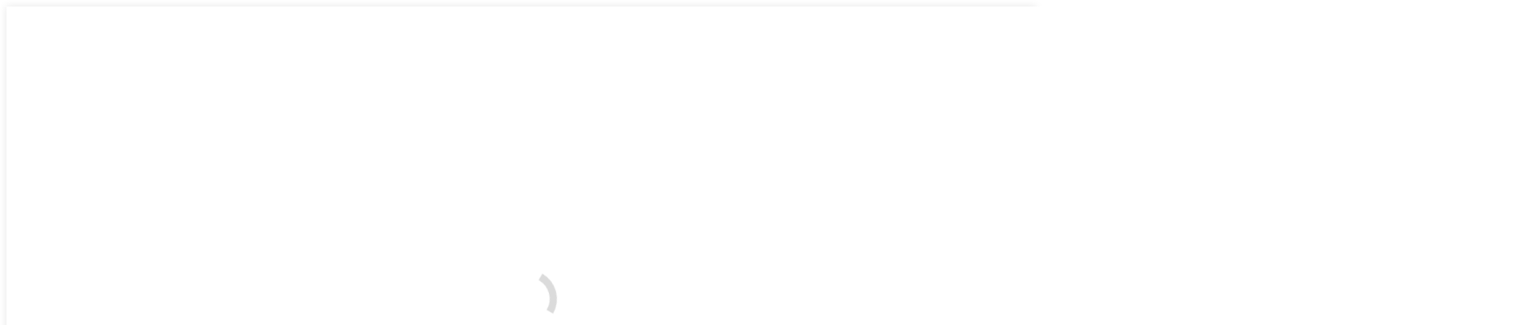

--- FILE ---
content_type: text/html; charset=UTF-8
request_url: https://lettas.edu.gr/?product=%CE%BC%CE%B1%CE%BA%CE%B9%CE%B3%CE%B9%CE%AC%CE%B6
body_size: 32746
content:
<!DOCTYPE html>
<!--[if !(IE 6) | !(IE 7) | !(IE 8)  ]><!-->
<html lang="el" class="no-js">
<!--<![endif]-->
<head>
	<meta charset="UTF-8" />
		<meta name="viewport" content="width=device-width, initial-scale=1, maximum-scale=1, user-scalable=0">
			<link rel="profile" href="https://gmpg.org/xfn/11" />
	<title>Μακιγιάζ &#8211; Lettas Education</title>
<meta name='robots' content='max-image-preview:large' />
<link rel='dns-prefetch' href='//fonts.googleapis.com' />
<link rel="alternate" type="application/rss+xml" title="Ροή RSS &raquo; Lettas Education" href="https://lettas.edu.gr/?feed=rss2" />
<link rel="alternate" type="application/rss+xml" title="Ροή Σχολίων &raquo; Lettas Education" href="https://lettas.edu.gr/?feed=comments-rss2" />
<link rel="alternate" type="application/rss+xml" title="Ροή Σχολίων Lettas Education &raquo; Μακιγιάζ" href="https://lettas.edu.gr/?feed=rss2&#038;p=8507" />
<link rel="alternate" title="oEmbed (JSON)" type="application/json+oembed" href="https://lettas.edu.gr/index.php?rest_route=%2Foembed%2F1.0%2Fembed&#038;url=https%3A%2F%2Flettas.edu.gr%2F%3Fproduct%3D%25ce%25bc%25ce%25b1%25ce%25ba%25ce%25b9%25ce%25b3%25ce%25b9%25ce%25ac%25ce%25b6" />
<link rel="alternate" title="oEmbed (XML)" type="text/xml+oembed" href="https://lettas.edu.gr/index.php?rest_route=%2Foembed%2F1.0%2Fembed&#038;url=https%3A%2F%2Flettas.edu.gr%2F%3Fproduct%3D%25ce%25bc%25ce%25b1%25ce%25ba%25ce%25b9%25ce%25b3%25ce%25b9%25ce%25ac%25ce%25b6&#038;format=xml" />
<style id='wp-img-auto-sizes-contain-inline-css'>
img:is([sizes=auto i],[sizes^="auto," i]){contain-intrinsic-size:3000px 1500px}
/*# sourceURL=wp-img-auto-sizes-contain-inline-css */
</style>
<style id='wp-emoji-styles-inline-css'>

	img.wp-smiley, img.emoji {
		display: inline !important;
		border: none !important;
		box-shadow: none !important;
		height: 1em !important;
		width: 1em !important;
		margin: 0 0.07em !important;
		vertical-align: -0.1em !important;
		background: none !important;
		padding: 0 !important;
	}
/*# sourceURL=wp-emoji-styles-inline-css */
</style>
<style id='classic-theme-styles-inline-css'>
/*! This file is auto-generated */
.wp-block-button__link{color:#fff;background-color:#32373c;border-radius:9999px;box-shadow:none;text-decoration:none;padding:calc(.667em + 2px) calc(1.333em + 2px);font-size:1.125em}.wp-block-file__button{background:#32373c;color:#fff;text-decoration:none}
/*# sourceURL=/wp-includes/css/classic-themes.min.css */
</style>
<link rel='stylesheet' id='contact-form-7-css' href='https://lettas.edu.gr/wp-content/plugins/contact-form-7/includes/css/styles.css?ver=6.1.4' media='all' />
<link rel='stylesheet' id='photoswipe-css' href='https://lettas.edu.gr/wp-content/plugins/woocommerce/assets/css/photoswipe/photoswipe.min.css?ver=10.4.3' media='all' />
<link rel='stylesheet' id='photoswipe-default-skin-css' href='https://lettas.edu.gr/wp-content/plugins/woocommerce/assets/css/photoswipe/default-skin/default-skin.min.css?ver=10.4.3' media='all' />
<style id='woocommerce-inline-inline-css'>
.woocommerce form .form-row .required { visibility: visible; }
/*# sourceURL=woocommerce-inline-inline-css */
</style>
<link rel='stylesheet' id='the7-font-css' href='https://lettas.edu.gr/wp-content/themes/dt-the7/fonts/icomoon-the7-font/icomoon-the7-font.min.css?ver=12.2.0' media='all' />
<link rel='stylesheet' id='the7-search-form-widget-css' href='https://lettas.edu.gr/wp-content/themes/dt-the7/css/compatibility/elementor/the7-search-form-widget.min.css?ver=12.2.0' media='all' />
<link rel='stylesheet' id='e-animation-fadeInDown-css' href='https://lettas.edu.gr/wp-content/plugins/elementor/assets/lib/animations/styles/fadeInDown.min.css?ver=3.27.1' media='all' />
<link rel='stylesheet' id='elementor-frontend-css' href='https://lettas.edu.gr/wp-content/uploads/elementor/css/custom-frontend.min.css?ver=1753989529' media='all' />
<link rel='stylesheet' id='e-popup-css' href='https://lettas.edu.gr/wp-content/plugins/pro-elements/assets/css/conditionals/popup.min.css?ver=3.28.1' media='all' />
<link rel='stylesheet' id='the7-icon-widget-css' href='https://lettas.edu.gr/wp-content/themes/dt-the7/css/compatibility/elementor/the7-icon-widget.min.css?ver=12.2.0' media='all' />
<link rel='stylesheet' id='widget-image-css' href='https://lettas.edu.gr/wp-content/plugins/elementor/assets/css/widget-image.min.css?ver=3.27.1' media='all' />
<link rel='stylesheet' id='the7_horizontal-menu-css' href='https://lettas.edu.gr/wp-content/themes/dt-the7/css/compatibility/elementor/the7-horizontal-menu-widget.min.css?ver=12.2.0' media='all' />
<link rel='stylesheet' id='widget-divider-css' href='https://lettas.edu.gr/wp-content/plugins/elementor/assets/css/widget-divider.min.css?ver=3.27.1' media='all' />
<link rel='stylesheet' id='the7-e-sticky-effect-css' href='https://lettas.edu.gr/wp-content/themes/dt-the7/css/compatibility/elementor/the7-sticky-effects.min.css?ver=12.2.0' media='all' />
<link rel='stylesheet' id='widget-text-editor-css' href='https://lettas.edu.gr/wp-content/plugins/elementor/assets/css/widget-text-editor.min.css?ver=3.27.1' media='all' />
<link rel='stylesheet' id='the7-icon-box-widget-css' href='https://lettas.edu.gr/wp-content/themes/dt-the7/css/compatibility/elementor/the7-icon-box-widget.min.css?ver=12.2.0' media='all' />
<link rel='stylesheet' id='the7-vertical-menu-widget-css' href='https://lettas.edu.gr/wp-content/themes/dt-the7/css/compatibility/elementor/the7-vertical-menu-widget.min.css?ver=12.2.0' media='all' />
<link rel='stylesheet' id='widget-heading-css' href='https://lettas.edu.gr/wp-content/plugins/elementor/assets/css/widget-heading.min.css?ver=3.27.1' media='all' />
<link rel='stylesheet' id='e-shapes-css' href='https://lettas.edu.gr/wp-content/plugins/elementor/assets/css/conditionals/shapes.min.css?ver=3.27.1' media='all' />
<link rel='stylesheet' id='widget-woocommerce-product-rating-css' href='https://lettas.edu.gr/wp-content/plugins/pro-elements/assets/css/widget-woocommerce-product-rating.min.css?ver=3.28.1' media='all' />
<link rel='stylesheet' id='the7-woocommerce-product-price-widget-css' href='https://lettas.edu.gr/wp-content/themes/dt-the7/css/compatibility/elementor/the7-woocommerce-product-price.min.css?ver=12.2.0' media='all' />
<link rel='stylesheet' id='the7-woocommerce-product-add-to-cart-v2-css' href='https://lettas.edu.gr/wp-content/themes/dt-the7/css/compatibility/elementor/the7-woocommerce-add-to-cart.min.css?ver=12.2.0' media='all' />
<link rel='stylesheet' id='the7-woocommerce-product-additional-information-widget-css' href='https://lettas.edu.gr/wp-content/themes/dt-the7/css/compatibility/elementor/the7-woocommerce-product-additional-information-widget.min.css?ver=12.2.0' media='all' />
<link rel='stylesheet' id='the7-filter-decorations-base-css' href='https://lettas.edu.gr/wp-content/themes/dt-the7/css/compatibility/elementor/the7-filter-decorations-base.min.css?ver=12.2.0' media='all' />
<link rel='stylesheet' id='the7-simple-common-css' href='https://lettas.edu.gr/wp-content/themes/dt-the7/css/compatibility/elementor/the7-simple-common.min.css?ver=12.2.0' media='all' />
<link rel='stylesheet' id='the7-elements-woo-simple-products-css' href='https://lettas.edu.gr/wp-content/themes/dt-the7/css/compatibility/elementor/the7-woocommerce-simple-products.min.css?ver=12.2.0' media='all' />
<link rel='stylesheet' id='widget-spacer-css' href='https://lettas.edu.gr/wp-content/plugins/elementor/assets/css/widget-spacer.min.css?ver=3.27.1' media='all' />
<link rel='stylesheet' id='the7-wc-products-css' href='https://lettas.edu.gr/wp-content/themes/dt-the7/css/compatibility/elementor/the7-wc-products-widget.min.css?ver=12.2.0' media='all' />
<link rel='stylesheet' id='the7-carousel-navigation-css' href='https://lettas.edu.gr/wp-content/themes/dt-the7/css/compatibility/elementor/the7-carousel-navigation.min.css?ver=12.2.0' media='all' />
<link rel='stylesheet' id='elementor-icons-css' href='https://lettas.edu.gr/wp-content/plugins/elementor/assets/lib/eicons/css/elementor-icons.min.css?ver=5.35.0' media='all' />
<link rel='stylesheet' id='elementor-post-7-css' href='https://lettas.edu.gr/wp-content/uploads/elementor/css/post-7.css?ver=1753989529' media='all' />
<link rel='stylesheet' id='elementor-post-8507-css' href='https://lettas.edu.gr/wp-content/uploads/elementor/css/post-8507.css?ver=1754123355' media='all' />
<link rel='stylesheet' id='elementor-post-4281-css' href='https://lettas.edu.gr/wp-content/uploads/elementor/css/post-4281.css?ver=1753991098' media='all' />
<link rel='stylesheet' id='elementor-post-5063-css' href='https://lettas.edu.gr/wp-content/uploads/elementor/css/post-5063.css?ver=1753991098' media='all' />
<link rel='stylesheet' id='elementor-post-937-css' href='https://lettas.edu.gr/wp-content/uploads/elementor/css/post-937.css?ver=1753991098' media='all' />
<link rel='stylesheet' id='elementor-post-3216-css' href='https://lettas.edu.gr/wp-content/uploads/elementor/css/post-3216.css?ver=1753991099' media='all' />
<link rel='stylesheet' id='dt-web-fonts-css' href='https://fonts.googleapis.com/css?family=Nunito+Sans:200,300,400,600,700%7COpen+Sans:400,600,700%7CRoboto:400,600,700%7CNunito:300,400,600,700%7CMerriweather:400,600,700' media='all' />
<link rel='stylesheet' id='dt-main-css' href='https://lettas.edu.gr/wp-content/themes/dt-the7/css/main.min.css?ver=12.2.0' media='all' />
<style id='dt-main-inline-css'>
body #load {
  display: block;
  height: 100%;
  overflow: hidden;
  position: fixed;
  width: 100%;
  z-index: 9901;
  opacity: 1;
  visibility: visible;
  transition: all .35s ease-out;
}
.load-wrap {
  width: 100%;
  height: 100%;
  background-position: center center;
  background-repeat: no-repeat;
  text-align: center;
  display: -ms-flexbox;
  display: -ms-flex;
  display: flex;
  -ms-align-items: center;
  -ms-flex-align: center;
  align-items: center;
  -ms-flex-flow: column wrap;
  flex-flow: column wrap;
  -ms-flex-pack: center;
  -ms-justify-content: center;
  justify-content: center;
}
.load-wrap > svg {
  position: absolute;
  top: 50%;
  left: 50%;
  transform: translate(-50%,-50%);
}
#load {
  background: var(--the7-elementor-beautiful-loading-bg,#ffffff);
  --the7-beautiful-spinner-color2: var(--the7-beautiful-spinner-color,rgba(0,0,0,0.12));
}

/*# sourceURL=dt-main-inline-css */
</style>
<link rel='stylesheet' id='the7-custom-scrollbar-css' href='https://lettas.edu.gr/wp-content/themes/dt-the7/lib/custom-scrollbar/custom-scrollbar.min.css?ver=12.2.0' media='all' />
<link rel='stylesheet' id='the7-core-css' href='https://lettas.edu.gr/wp-content/plugins/dt-the7-core/assets/css/post-type.min.css?ver=2.7.6' media='all' />
<link rel='stylesheet' id='the7-css-vars-css' href='https://lettas.edu.gr/wp-content/uploads/the7-css/css-vars.css?ver=82e02935b933' media='all' />
<link rel='stylesheet' id='dt-custom-css' href='https://lettas.edu.gr/wp-content/uploads/the7-css/custom.css?ver=82e02935b933' media='all' />
<link rel='stylesheet' id='wc-dt-custom-css' href='https://lettas.edu.gr/wp-content/uploads/the7-css/compatibility/wc-dt-custom.css?ver=82e02935b933' media='all' />
<link rel='stylesheet' id='dt-media-css' href='https://lettas.edu.gr/wp-content/uploads/the7-css/media.css?ver=82e02935b933' media='all' />
<link rel='stylesheet' id='the7-mega-menu-css' href='https://lettas.edu.gr/wp-content/uploads/the7-css/mega-menu.css?ver=82e02935b933' media='all' />
<link rel='stylesheet' id='the7-elements-albums-portfolio-css' href='https://lettas.edu.gr/wp-content/uploads/the7-css/the7-elements-albums-portfolio.css?ver=82e02935b933' media='all' />
<link rel='stylesheet' id='the7-elements-css' href='https://lettas.edu.gr/wp-content/uploads/the7-css/post-type-dynamic.css?ver=82e02935b933' media='all' />
<link rel='stylesheet' id='style-css' href='https://lettas.edu.gr/wp-content/themes/dt-the7/style.css?ver=12.2.0' media='all' />
<link rel='stylesheet' id='the7-elementor-global-css' href='https://lettas.edu.gr/wp-content/themes/dt-the7/css/compatibility/elementor/elementor-global.min.css?ver=12.2.0' media='all' />
<link rel='stylesheet' id='google-fonts-1-css' href='https://fonts.googleapis.com/css?family=Manrope%3A100%2C100italic%2C200%2C200italic%2C300%2C300italic%2C400%2C400italic%2C500%2C500italic%2C600%2C600italic%2C700%2C700italic%2C800%2C800italic%2C900%2C900italic&#038;display=swap&#038;subset=greek&#038;ver=6.9' media='all' />
<link rel='stylesheet' id='elementor-icons-shared-0-css' href='https://lettas.edu.gr/wp-content/plugins/elementor/assets/lib/font-awesome/css/fontawesome.min.css?ver=5.15.3' media='all' />
<link rel='stylesheet' id='elementor-icons-fa-solid-css' href='https://lettas.edu.gr/wp-content/plugins/elementor/assets/lib/font-awesome/css/solid.min.css?ver=5.15.3' media='all' />
<link rel='stylesheet' id='elementor-icons-fa-brands-css' href='https://lettas.edu.gr/wp-content/plugins/elementor/assets/lib/font-awesome/css/brands.min.css?ver=5.15.3' media='all' />
<link rel="preconnect" href="https://fonts.gstatic.com/" crossorigin><script src="https://lettas.edu.gr/wp-includes/js/jquery/jquery.min.js?ver=3.7.1" id="jquery-core-js"></script>
<script src="https://lettas.edu.gr/wp-includes/js/jquery/jquery-migrate.min.js?ver=3.4.1" id="jquery-migrate-js"></script>
<script src="https://lettas.edu.gr/wp-content/plugins/woocommerce/assets/js/jquery-blockui/jquery.blockUI.min.js?ver=2.7.0-wc.10.4.3" id="wc-jquery-blockui-js" data-wp-strategy="defer"></script>
<script src="https://lettas.edu.gr/wp-content/plugins/woocommerce/assets/js/flexslider/jquery.flexslider.min.js?ver=2.7.2-wc.10.4.3" id="wc-flexslider-js" defer data-wp-strategy="defer"></script>
<script src="https://lettas.edu.gr/wp-content/plugins/woocommerce/assets/js/photoswipe/photoswipe.min.js?ver=4.1.1-wc.10.4.3" id="wc-photoswipe-js" defer data-wp-strategy="defer"></script>
<script src="https://lettas.edu.gr/wp-content/plugins/woocommerce/assets/js/photoswipe/photoswipe-ui-default.min.js?ver=4.1.1-wc.10.4.3" id="wc-photoswipe-ui-default-js" defer data-wp-strategy="defer"></script>
<script id="wc-single-product-js-extra">
var wc_single_product_params = {"i18n_required_rating_text":"\u03a0\u03b1\u03c1\u03b1\u03ba\u03b1\u03bb\u03bf\u03cd\u03bc\u03b5, \u03b5\u03c0\u03b9\u03bb\u03ad\u03be\u03c4\u03b5 \u03bc\u03af\u03b1 \u03b2\u03b1\u03b8\u03bc\u03bf\u03bb\u03bf\u03b3\u03af\u03b1","i18n_rating_options":["1 \u03b1\u03c0\u03cc 5 \u03b1\u03c3\u03c4\u03ad\u03c1\u03b9\u03b1","2 \u03b1\u03c0\u03cc 5 \u03b1\u03c3\u03c4\u03ad\u03c1\u03b9\u03b1","3 \u03b1\u03c0\u03cc 5 \u03b1\u03c3\u03c4\u03ad\u03c1\u03b9\u03b1","4 \u03b1\u03c0\u03cc 5 \u03b1\u03c3\u03c4\u03ad\u03c1\u03b9\u03b1","5 \u03b1\u03c0\u03cc 5 \u03b1\u03c3\u03c4\u03ad\u03c1\u03b9\u03b1"],"i18n_product_gallery_trigger_text":"View full-screen image gallery","review_rating_required":"yes","flexslider":{"rtl":false,"animation":"slide","smoothHeight":true,"directionNav":false,"controlNav":"thumbnails","slideshow":false,"animationSpeed":500,"animationLoop":false,"allowOneSlide":false},"zoom_enabled":"","zoom_options":[],"photoswipe_enabled":"1","photoswipe_options":{"shareEl":false,"closeOnScroll":false,"history":false,"hideAnimationDuration":0,"showAnimationDuration":0},"flexslider_enabled":"1"};
//# sourceURL=wc-single-product-js-extra
</script>
<script src="https://lettas.edu.gr/wp-content/plugins/woocommerce/assets/js/frontend/single-product.min.js?ver=10.4.3" id="wc-single-product-js" defer data-wp-strategy="defer"></script>
<script src="https://lettas.edu.gr/wp-content/plugins/woocommerce/assets/js/js-cookie/js.cookie.min.js?ver=2.1.4-wc.10.4.3" id="wc-js-cookie-js" defer data-wp-strategy="defer"></script>
<script id="woocommerce-js-extra">
var woocommerce_params = {"ajax_url":"/wp-admin/admin-ajax.php","wc_ajax_url":"/?wc-ajax=%%endpoint%%","i18n_password_show":"\u0395\u03bc\u03c6\u03ac\u03bd\u03b9\u03c3\u03b7 \u03c3\u03c5\u03bd\u03b8\u03b7\u03bc\u03b1\u03c4\u03b9\u03ba\u03bf\u03cd","i18n_password_hide":"\u0391\u03c0\u03cc\u03ba\u03c1\u03c5\u03c8\u03b7 \u03c3\u03c5\u03bd\u03b8\u03b7\u03bc\u03b1\u03c4\u03b9\u03ba\u03bf\u03cd"};
//# sourceURL=woocommerce-js-extra
</script>
<script src="https://lettas.edu.gr/wp-content/plugins/woocommerce/assets/js/frontend/woocommerce.min.js?ver=10.4.3" id="woocommerce-js" defer data-wp-strategy="defer"></script>
<script id="dt-above-fold-js-extra">
var dtLocal = {"themeUrl":"https://lettas.edu.gr/wp-content/themes/dt-the7","passText":"To view this protected post, enter the password below:","moreButtonText":{"loading":"Loading...","loadMore":"Load more"},"postID":"8507","ajaxurl":"https://lettas.edu.gr/wp-admin/admin-ajax.php","REST":{"baseUrl":"https://lettas.edu.gr/index.php?rest_route=/the7/v1","endpoints":{"sendMail":"/send-mail"}},"contactMessages":{"required":"One or more fields have an error. Please check and try again.","terms":"Please accept the privacy policy.","fillTheCaptchaError":"Please, fill the captcha."},"captchaSiteKey":"","ajaxNonce":"9796ebace9","pageData":"","themeSettings":{"smoothScroll":"off","lazyLoading":false,"desktopHeader":{"height":""},"ToggleCaptionEnabled":"disabled","ToggleCaption":"Navigation","floatingHeader":{"showAfter":94,"showMenu":false,"height":64,"logo":{"showLogo":true,"html":"","url":"https://lettas.edu.gr/"}},"topLine":{"floatingTopLine":{"logo":{"showLogo":false,"html":""}}},"mobileHeader":{"firstSwitchPoint":1150,"secondSwitchPoint":600,"firstSwitchPointHeight":60,"secondSwitchPointHeight":50,"mobileToggleCaptionEnabled":"right","mobileToggleCaption":"Menu"},"stickyMobileHeaderFirstSwitch":{"logo":{"html":""}},"stickyMobileHeaderSecondSwitch":{"logo":{"html":""}},"sidebar":{"switchPoint":992},"boxedWidth":"1280px"},"wcCartFragmentHash":"72f694820e16458a7c44c7f60bcc3a9b","elementor":{"settings":{"container_width":1300}}};
var dtShare = {"shareButtonText":{"facebook":"Share on Facebook","twitter":"Share on X","pinterest":"Pin it","linkedin":"Share on Linkedin","whatsapp":"Share on Whatsapp"},"overlayOpacity":"90"};
//# sourceURL=dt-above-fold-js-extra
</script>
<script src="https://lettas.edu.gr/wp-content/themes/dt-the7/js/above-the-fold.min.js?ver=12.2.0" id="dt-above-fold-js"></script>
<script src="https://lettas.edu.gr/wp-content/themes/dt-the7/js/compatibility/woocommerce/woocommerce.min.js?ver=12.2.0" id="dt-woocommerce-js"></script>
<link rel="https://api.w.org/" href="https://lettas.edu.gr/index.php?rest_route=/" /><link rel="alternate" title="JSON" type="application/json" href="https://lettas.edu.gr/index.php?rest_route=/wp/v2/product/8507" /><link rel="EditURI" type="application/rsd+xml" title="RSD" href="https://lettas.edu.gr/xmlrpc.php?rsd" />
<meta name="generator" content="WordPress 6.9" />
<meta name="generator" content="WooCommerce 10.4.3" />
<link rel="canonical" href="https://lettas.edu.gr/?product=%ce%bc%ce%b1%ce%ba%ce%b9%ce%b3%ce%b9%ce%ac%ce%b6" />
<link rel='shortlink' href='https://lettas.edu.gr/?p=8507' />
<meta property="og:site_name" content="Lettas Education" />
<meta property="og:title" content="Μακιγιάζ" />
<meta property="og:description" content="Αριθμός Πιστοποίησης
ΕΟΠΠΕΠ : 2101576" />
<meta property="og:image" content="https://lettas.edu.gr/wp-content/uploads/2023/09/makigiaz.jpg" />
<meta property="og:url" content="https://lettas.edu.gr/?product=%ce%bc%ce%b1%ce%ba%ce%b9%ce%b3%ce%b9%ce%ac%ce%b6" />
<meta property="og:type" content="article" />
	<noscript><style>.woocommerce-product-gallery{ opacity: 1 !important; }</style></noscript>
	<meta name="generator" content="Elementor 3.27.1; settings: css_print_method-external, google_font-enabled, font_display-swap">
<style>.recentcomments a{display:inline !important;padding:0 !important;margin:0 !important;}</style>			<style>
				.e-con.e-parent:nth-of-type(n+4):not(.e-lazyloaded):not(.e-no-lazyload),
				.e-con.e-parent:nth-of-type(n+4):not(.e-lazyloaded):not(.e-no-lazyload) * {
					background-image: none !important;
				}
				@media screen and (max-height: 1024px) {
					.e-con.e-parent:nth-of-type(n+3):not(.e-lazyloaded):not(.e-no-lazyload),
					.e-con.e-parent:nth-of-type(n+3):not(.e-lazyloaded):not(.e-no-lazyload) * {
						background-image: none !important;
					}
				}
				@media screen and (max-height: 640px) {
					.e-con.e-parent:nth-of-type(n+2):not(.e-lazyloaded):not(.e-no-lazyload),
					.e-con.e-parent:nth-of-type(n+2):not(.e-lazyloaded):not(.e-no-lazyload) * {
						background-image: none !important;
					}
				}
			</style>
			<meta name="generator" content="Powered by Slider Revolution 6.6.16 - responsive, Mobile-Friendly Slider Plugin for WordPress with comfortable drag and drop interface." />
<script type="text/javascript" id="the7-loader-script">
document.addEventListener("DOMContentLoaded", function(event) {
	var load = document.getElementById("load");
	if(!load.classList.contains('loader-removed')){
		var removeLoading = setTimeout(function() {
			load.className += " loader-removed";
		}, 300);
	}
});
</script>
		<link rel="icon" href="https://lettas.edu.gr/wp-content/uploads/2023/09/cropped-FAVICON-32x32.jpg" sizes="32x32" />
<link rel="icon" href="https://lettas.edu.gr/wp-content/uploads/2023/09/cropped-FAVICON-192x192.jpg" sizes="192x192" />
<link rel="apple-touch-icon" href="https://lettas.edu.gr/wp-content/uploads/2023/09/cropped-FAVICON-180x180.jpg" />
<meta name="msapplication-TileImage" content="https://lettas.edu.gr/wp-content/uploads/2023/09/cropped-FAVICON-270x270.jpg" />
<script>function setREVStartSize(e){
			//window.requestAnimationFrame(function() {
				window.RSIW = window.RSIW===undefined ? window.innerWidth : window.RSIW;
				window.RSIH = window.RSIH===undefined ? window.innerHeight : window.RSIH;
				try {
					var pw = document.getElementById(e.c).parentNode.offsetWidth,
						newh;
					pw = pw===0 || isNaN(pw) || (e.l=="fullwidth" || e.layout=="fullwidth") ? window.RSIW : pw;
					e.tabw = e.tabw===undefined ? 0 : parseInt(e.tabw);
					e.thumbw = e.thumbw===undefined ? 0 : parseInt(e.thumbw);
					e.tabh = e.tabh===undefined ? 0 : parseInt(e.tabh);
					e.thumbh = e.thumbh===undefined ? 0 : parseInt(e.thumbh);
					e.tabhide = e.tabhide===undefined ? 0 : parseInt(e.tabhide);
					e.thumbhide = e.thumbhide===undefined ? 0 : parseInt(e.thumbhide);
					e.mh = e.mh===undefined || e.mh=="" || e.mh==="auto" ? 0 : parseInt(e.mh,0);
					if(e.layout==="fullscreen" || e.l==="fullscreen")
						newh = Math.max(e.mh,window.RSIH);
					else{
						e.gw = Array.isArray(e.gw) ? e.gw : [e.gw];
						for (var i in e.rl) if (e.gw[i]===undefined || e.gw[i]===0) e.gw[i] = e.gw[i-1];
						e.gh = e.el===undefined || e.el==="" || (Array.isArray(e.el) && e.el.length==0)? e.gh : e.el;
						e.gh = Array.isArray(e.gh) ? e.gh : [e.gh];
						for (var i in e.rl) if (e.gh[i]===undefined || e.gh[i]===0) e.gh[i] = e.gh[i-1];
											
						var nl = new Array(e.rl.length),
							ix = 0,
							sl;
						e.tabw = e.tabhide>=pw ? 0 : e.tabw;
						e.thumbw = e.thumbhide>=pw ? 0 : e.thumbw;
						e.tabh = e.tabhide>=pw ? 0 : e.tabh;
						e.thumbh = e.thumbhide>=pw ? 0 : e.thumbh;
						for (var i in e.rl) nl[i] = e.rl[i]<window.RSIW ? 0 : e.rl[i];
						sl = nl[0];
						for (var i in nl) if (sl>nl[i] && nl[i]>0) { sl = nl[i]; ix=i;}
						var m = pw>(e.gw[ix]+e.tabw+e.thumbw) ? 1 : (pw-(e.tabw+e.thumbw)) / (e.gw[ix]);
						newh =  (e.gh[ix] * m) + (e.tabh + e.thumbh);
					}
					var el = document.getElementById(e.c);
					if (el!==null && el) el.style.height = newh+"px";
					el = document.getElementById(e.c+"_wrapper");
					if (el!==null && el) {
						el.style.height = newh+"px";
						el.style.display = "block";
					}
				} catch(e){
					console.log("Failure at Presize of Slider:" + e)
				}
			//});
		  };</script>
		<style id="wp-custom-css">
			h4.product-title a{
font-size:18px;
}

.mc4wp-form-fields {
    display: flex;
}

.mc4wp-form-fields p{
	padding:3px;
}

input[type="email"]::placeholder {
    font-size: 14px;
}

.mc4wp-alert.mc4wp-notice {
    font-size: 14px;
    line-height: 14px;
    color: white;
    font-weight: 400;
}		</style>
		<style id='the7-custom-inline-css' type='text/css'>
.sub-nav .menu-item i.fa,
.sub-nav .menu-item i.fas,
.sub-nav .menu-item i.far,
.sub-nav .menu-item i.fab {
	text-align: center;
	width: 1.25em;
}
</style>
<link rel='stylesheet' id='wc-blocks-style-css' href='https://lettas.edu.gr/wp-content/plugins/woocommerce/assets/client/blocks/wc-blocks.css?ver=wc-10.4.3' media='all' />
<style id='global-styles-inline-css'>
:root{--wp--preset--aspect-ratio--square: 1;--wp--preset--aspect-ratio--4-3: 4/3;--wp--preset--aspect-ratio--3-4: 3/4;--wp--preset--aspect-ratio--3-2: 3/2;--wp--preset--aspect-ratio--2-3: 2/3;--wp--preset--aspect-ratio--16-9: 16/9;--wp--preset--aspect-ratio--9-16: 9/16;--wp--preset--color--black: #000000;--wp--preset--color--cyan-bluish-gray: #abb8c3;--wp--preset--color--white: #FFF;--wp--preset--color--pale-pink: #f78da7;--wp--preset--color--vivid-red: #cf2e2e;--wp--preset--color--luminous-vivid-orange: #ff6900;--wp--preset--color--luminous-vivid-amber: #fcb900;--wp--preset--color--light-green-cyan: #7bdcb5;--wp--preset--color--vivid-green-cyan: #00d084;--wp--preset--color--pale-cyan-blue: #8ed1fc;--wp--preset--color--vivid-cyan-blue: #0693e3;--wp--preset--color--vivid-purple: #9b51e0;--wp--preset--color--accent: #999999;--wp--preset--color--dark-gray: #111;--wp--preset--color--light-gray: #767676;--wp--preset--gradient--vivid-cyan-blue-to-vivid-purple: linear-gradient(135deg,rgb(6,147,227) 0%,rgb(155,81,224) 100%);--wp--preset--gradient--light-green-cyan-to-vivid-green-cyan: linear-gradient(135deg,rgb(122,220,180) 0%,rgb(0,208,130) 100%);--wp--preset--gradient--luminous-vivid-amber-to-luminous-vivid-orange: linear-gradient(135deg,rgb(252,185,0) 0%,rgb(255,105,0) 100%);--wp--preset--gradient--luminous-vivid-orange-to-vivid-red: linear-gradient(135deg,rgb(255,105,0) 0%,rgb(207,46,46) 100%);--wp--preset--gradient--very-light-gray-to-cyan-bluish-gray: linear-gradient(135deg,rgb(238,238,238) 0%,rgb(169,184,195) 100%);--wp--preset--gradient--cool-to-warm-spectrum: linear-gradient(135deg,rgb(74,234,220) 0%,rgb(151,120,209) 20%,rgb(207,42,186) 40%,rgb(238,44,130) 60%,rgb(251,105,98) 80%,rgb(254,248,76) 100%);--wp--preset--gradient--blush-light-purple: linear-gradient(135deg,rgb(255,206,236) 0%,rgb(152,150,240) 100%);--wp--preset--gradient--blush-bordeaux: linear-gradient(135deg,rgb(254,205,165) 0%,rgb(254,45,45) 50%,rgb(107,0,62) 100%);--wp--preset--gradient--luminous-dusk: linear-gradient(135deg,rgb(255,203,112) 0%,rgb(199,81,192) 50%,rgb(65,88,208) 100%);--wp--preset--gradient--pale-ocean: linear-gradient(135deg,rgb(255,245,203) 0%,rgb(182,227,212) 50%,rgb(51,167,181) 100%);--wp--preset--gradient--electric-grass: linear-gradient(135deg,rgb(202,248,128) 0%,rgb(113,206,126) 100%);--wp--preset--gradient--midnight: linear-gradient(135deg,rgb(2,3,129) 0%,rgb(40,116,252) 100%);--wp--preset--font-size--small: 13px;--wp--preset--font-size--medium: 20px;--wp--preset--font-size--large: 36px;--wp--preset--font-size--x-large: 42px;--wp--preset--spacing--20: 0.44rem;--wp--preset--spacing--30: 0.67rem;--wp--preset--spacing--40: 1rem;--wp--preset--spacing--50: 1.5rem;--wp--preset--spacing--60: 2.25rem;--wp--preset--spacing--70: 3.38rem;--wp--preset--spacing--80: 5.06rem;--wp--preset--shadow--natural: 6px 6px 9px rgba(0, 0, 0, 0.2);--wp--preset--shadow--deep: 12px 12px 50px rgba(0, 0, 0, 0.4);--wp--preset--shadow--sharp: 6px 6px 0px rgba(0, 0, 0, 0.2);--wp--preset--shadow--outlined: 6px 6px 0px -3px rgb(255, 255, 255), 6px 6px rgb(0, 0, 0);--wp--preset--shadow--crisp: 6px 6px 0px rgb(0, 0, 0);}:where(.is-layout-flex){gap: 0.5em;}:where(.is-layout-grid){gap: 0.5em;}body .is-layout-flex{display: flex;}.is-layout-flex{flex-wrap: wrap;align-items: center;}.is-layout-flex > :is(*, div){margin: 0;}body .is-layout-grid{display: grid;}.is-layout-grid > :is(*, div){margin: 0;}:where(.wp-block-columns.is-layout-flex){gap: 2em;}:where(.wp-block-columns.is-layout-grid){gap: 2em;}:where(.wp-block-post-template.is-layout-flex){gap: 1.25em;}:where(.wp-block-post-template.is-layout-grid){gap: 1.25em;}.has-black-color{color: var(--wp--preset--color--black) !important;}.has-cyan-bluish-gray-color{color: var(--wp--preset--color--cyan-bluish-gray) !important;}.has-white-color{color: var(--wp--preset--color--white) !important;}.has-pale-pink-color{color: var(--wp--preset--color--pale-pink) !important;}.has-vivid-red-color{color: var(--wp--preset--color--vivid-red) !important;}.has-luminous-vivid-orange-color{color: var(--wp--preset--color--luminous-vivid-orange) !important;}.has-luminous-vivid-amber-color{color: var(--wp--preset--color--luminous-vivid-amber) !important;}.has-light-green-cyan-color{color: var(--wp--preset--color--light-green-cyan) !important;}.has-vivid-green-cyan-color{color: var(--wp--preset--color--vivid-green-cyan) !important;}.has-pale-cyan-blue-color{color: var(--wp--preset--color--pale-cyan-blue) !important;}.has-vivid-cyan-blue-color{color: var(--wp--preset--color--vivid-cyan-blue) !important;}.has-vivid-purple-color{color: var(--wp--preset--color--vivid-purple) !important;}.has-black-background-color{background-color: var(--wp--preset--color--black) !important;}.has-cyan-bluish-gray-background-color{background-color: var(--wp--preset--color--cyan-bluish-gray) !important;}.has-white-background-color{background-color: var(--wp--preset--color--white) !important;}.has-pale-pink-background-color{background-color: var(--wp--preset--color--pale-pink) !important;}.has-vivid-red-background-color{background-color: var(--wp--preset--color--vivid-red) !important;}.has-luminous-vivid-orange-background-color{background-color: var(--wp--preset--color--luminous-vivid-orange) !important;}.has-luminous-vivid-amber-background-color{background-color: var(--wp--preset--color--luminous-vivid-amber) !important;}.has-light-green-cyan-background-color{background-color: var(--wp--preset--color--light-green-cyan) !important;}.has-vivid-green-cyan-background-color{background-color: var(--wp--preset--color--vivid-green-cyan) !important;}.has-pale-cyan-blue-background-color{background-color: var(--wp--preset--color--pale-cyan-blue) !important;}.has-vivid-cyan-blue-background-color{background-color: var(--wp--preset--color--vivid-cyan-blue) !important;}.has-vivid-purple-background-color{background-color: var(--wp--preset--color--vivid-purple) !important;}.has-black-border-color{border-color: var(--wp--preset--color--black) !important;}.has-cyan-bluish-gray-border-color{border-color: var(--wp--preset--color--cyan-bluish-gray) !important;}.has-white-border-color{border-color: var(--wp--preset--color--white) !important;}.has-pale-pink-border-color{border-color: var(--wp--preset--color--pale-pink) !important;}.has-vivid-red-border-color{border-color: var(--wp--preset--color--vivid-red) !important;}.has-luminous-vivid-orange-border-color{border-color: var(--wp--preset--color--luminous-vivid-orange) !important;}.has-luminous-vivid-amber-border-color{border-color: var(--wp--preset--color--luminous-vivid-amber) !important;}.has-light-green-cyan-border-color{border-color: var(--wp--preset--color--light-green-cyan) !important;}.has-vivid-green-cyan-border-color{border-color: var(--wp--preset--color--vivid-green-cyan) !important;}.has-pale-cyan-blue-border-color{border-color: var(--wp--preset--color--pale-cyan-blue) !important;}.has-vivid-cyan-blue-border-color{border-color: var(--wp--preset--color--vivid-cyan-blue) !important;}.has-vivid-purple-border-color{border-color: var(--wp--preset--color--vivid-purple) !important;}.has-vivid-cyan-blue-to-vivid-purple-gradient-background{background: var(--wp--preset--gradient--vivid-cyan-blue-to-vivid-purple) !important;}.has-light-green-cyan-to-vivid-green-cyan-gradient-background{background: var(--wp--preset--gradient--light-green-cyan-to-vivid-green-cyan) !important;}.has-luminous-vivid-amber-to-luminous-vivid-orange-gradient-background{background: var(--wp--preset--gradient--luminous-vivid-amber-to-luminous-vivid-orange) !important;}.has-luminous-vivid-orange-to-vivid-red-gradient-background{background: var(--wp--preset--gradient--luminous-vivid-orange-to-vivid-red) !important;}.has-very-light-gray-to-cyan-bluish-gray-gradient-background{background: var(--wp--preset--gradient--very-light-gray-to-cyan-bluish-gray) !important;}.has-cool-to-warm-spectrum-gradient-background{background: var(--wp--preset--gradient--cool-to-warm-spectrum) !important;}.has-blush-light-purple-gradient-background{background: var(--wp--preset--gradient--blush-light-purple) !important;}.has-blush-bordeaux-gradient-background{background: var(--wp--preset--gradient--blush-bordeaux) !important;}.has-luminous-dusk-gradient-background{background: var(--wp--preset--gradient--luminous-dusk) !important;}.has-pale-ocean-gradient-background{background: var(--wp--preset--gradient--pale-ocean) !important;}.has-electric-grass-gradient-background{background: var(--wp--preset--gradient--electric-grass) !important;}.has-midnight-gradient-background{background: var(--wp--preset--gradient--midnight) !important;}.has-small-font-size{font-size: var(--wp--preset--font-size--small) !important;}.has-medium-font-size{font-size: var(--wp--preset--font-size--medium) !important;}.has-large-font-size{font-size: var(--wp--preset--font-size--large) !important;}.has-x-large-font-size{font-size: var(--wp--preset--font-size--x-large) !important;}
/*# sourceURL=global-styles-inline-css */
</style>
<link rel='stylesheet' id='elementor-post-8232-css' href='https://lettas.edu.gr/wp-content/uploads/elementor/css/post-8232.css?ver=1753991099' media='all' />
<link rel='stylesheet' id='elementor-post-56254-css' href='https://lettas.edu.gr/wp-content/uploads/elementor/css/post-56254.css?ver=1753991099' media='all' />
<link rel='stylesheet' id='elementor-post-8253-css' href='https://lettas.edu.gr/wp-content/uploads/elementor/css/post-8253.css?ver=1753991099' media='all' />
<link rel='stylesheet' id='elementor-post-8284-css' href='https://lettas.edu.gr/wp-content/uploads/elementor/css/post-8284.css?ver=1753991099' media='all' />
<link rel='stylesheet' id='elementor-post-56263-css' href='https://lettas.edu.gr/wp-content/uploads/elementor/css/post-56263.css?ver=1753991099' media='all' />
<link rel='stylesheet' id='elementor-post-56267-css' href='https://lettas.edu.gr/wp-content/uploads/elementor/css/post-56267.css?ver=1753991099' media='all' />
<link rel='stylesheet' id='elementor-post-56271-css' href='https://lettas.edu.gr/wp-content/uploads/elementor/css/post-56271.css?ver=1753991099' media='all' />
<link rel='stylesheet' id='elementor-post-56275-css' href='https://lettas.edu.gr/wp-content/uploads/elementor/css/post-56275.css?ver=1753991099' media='all' />
<link rel='stylesheet' id='elementor-post-56279-css' href='https://lettas.edu.gr/wp-content/uploads/elementor/css/post-56279.css?ver=1753991099' media='all' />
<link rel='stylesheet' id='elementor-post-56283-css' href='https://lettas.edu.gr/wp-content/uploads/elementor/css/post-56283.css?ver=1753991099' media='all' />
<link rel='stylesheet' id='the7-tabs-widget-css' href='https://lettas.edu.gr/wp-content/themes/dt-the7/css/compatibility/elementor/the7-tabs-widget.min.css?ver=12.2.0' media='all' />
<link rel='stylesheet' id='elementor-post-6419-css' href='https://lettas.edu.gr/wp-content/uploads/elementor/css/post-6419.css?ver=1753991099' media='all' />
<link rel='stylesheet' id='e-animation-fadeInLeft-css' href='https://lettas.edu.gr/wp-content/plugins/elementor/assets/lib/animations/styles/fadeInLeft.min.css?ver=3.27.1' media='all' />
<link rel='stylesheet' id='rs-plugin-settings-css' href='https://lettas.edu.gr/wp-content/plugins/revslider/public/assets/css/rs6.css?ver=6.6.16' media='all' />
<style id='rs-plugin-settings-inline-css'>
#rs-demo-id {}
/*# sourceURL=rs-plugin-settings-inline-css */
</style>
</head>
<body id="the7-body" class="wp-singular product-template-default single single-product postid-8507 wp-custom-logo wp-embed-responsive wp-theme-dt-the7 theme-dt-the7 the7-core-ver-2.7.6 woocommerce woocommerce-page woocommerce-no-js title-off dt-responsive-on right-mobile-menu-close-icon ouside-menu-close-icon mobile-close-right-caption  fade-thin-mobile-menu-close-icon fade-medium-menu-close-icon srcset-enabled btn-flat custom-btn-color custom-btn-hover-color first-switch-logo-left first-switch-menu-right second-switch-logo-left second-switch-menu-right right-mobile-menu layzr-loading-on no-avatars popup-message-style the7-ver-12.2.0 elementor-default elementor-template-full-width elementor-clear-template elementor-kit-7 elementor-page elementor-page-8507 elementor-page-3216">
<!-- The7 12.2.0 -->
<div id="load" class="ring-loader">
	<div class="load-wrap">
<style type="text/css">
    .the7-spinner {
        width: 72px;
        height: 72px;
        position: relative;
    }
    .the7-spinner > div {
        border-radius: 50%;
        width: 9px;
        left: 0;
        box-sizing: border-box;
        display: block;
        position: absolute;
        border: 9px solid #fff;
        width: 72px;
        height: 72px;
    }
    .the7-spinner-ring-bg{
        opacity: 0.25;
    }
    div.the7-spinner-ring {
        animation: spinner-animation 0.8s cubic-bezier(1, 1, 1, 1) infinite;
        border-color:var(--the7-beautiful-spinner-color2) transparent transparent transparent;
    }

    @keyframes spinner-animation{
        from{
            transform: rotate(0deg);
        }
        to {
            transform: rotate(360deg);
        }
    }
</style>

<div class="the7-spinner">
    <div class="the7-spinner-ring-bg"></div>
    <div class="the7-spinner-ring"></div>
</div></div>
</div>
<div id="page" >
	<a class="skip-link screen-reader-text" href="#content">Skip to content</a>

		<div data-elementor-type="header" data-elementor-id="5063" class="elementor elementor-5063 elementor-location-header" data-elementor-post-type="elementor_library">
					<section class="elementor-section elementor-top-section elementor-element elementor-element-a7ec420 the7-e-sticky-row-yes the7-e-sticky-effect-yes elementor-section-boxed elementor-section-height-default elementor-section-height-default" data-id="a7ec420" data-element_type="section" data-settings="{&quot;background_background&quot;:&quot;classic&quot;,&quot;the7_sticky_row&quot;:&quot;yes&quot;,&quot;the7_sticky_effects_offset&quot;:40,&quot;the7_sticky_effects&quot;:&quot;yes&quot;,&quot;the7_sticky_effects_devices&quot;:[&quot;desktop&quot;],&quot;the7_sticky_row_devices&quot;:[&quot;desktop&quot;,&quot;tablet&quot;,&quot;mobile&quot;],&quot;the7_sticky_row_offset&quot;:0}">
						<div class="elementor-container elementor-column-gap-no">
					<div class="elementor-column elementor-col-33 elementor-top-column elementor-element elementor-element-201cbfe" data-id="201cbfe" data-element_type="column">
			<div class="elementor-widget-wrap elementor-element-populated">
						<div class="elementor-element elementor-element-a49d6b0 elementor-widget__width-auto elementor-align-center elementor-widget elementor-widget-the7_icon_widget" data-id="a49d6b0" data-element_type="widget" data-widget_type="the7_icon_widget.default">
				<div class="elementor-widget-container">
					<div class="the7-icon-wrapper the7-elementor-widget"><a class="elementor-icon" href="#elementor-action%3Aaction%3Dpopup%3Aopen%26settings%3DeyJpZCI6IjY0MTkiLCJ0b2dnbGUiOmZhbHNlfQ%3D%3D"><svg xmlns="http://www.w3.org/2000/svg" xmlns:xlink="http://www.w3.org/1999/xlink" id="Layer_1" x="0px" y="0px" viewBox="0 0 24 24" style="enable-background:new 0 0 24 24;" xml:space="preserve"><path d="M16,11H2c-0.6,0-1,0.4-1,1s0.4,1,1,1h14c0.6,0,1-0.4,1-1S16.6,11,16,11z"></path><path d="M22,5H2C1.4,5,1,5.4,1,6s0.4,1,1,1h20c0.6,0,1-0.4,1-1S22.6,5,22,5z"></path><path d="M20,17H2c-0.6,0-1,0.4-1,1s0.4,1,1,1h18c0.6,0,1-0.4,1-1S20.6,17,20,17z"></path></svg></a></div>				</div>
				</div>
				<div class="elementor-element elementor-element-abad530 the7-img-sticky-size-effect-yes elementor-widget__width-auto elementor-widget elementor-widget-image" data-id="abad530" data-element_type="widget" data-widget_type="image.default">
				<div class="elementor-widget-container">
																<a href="https://lettas.edu.gr">
							<img width="253" height="67" src="data:image/svg+xml;charset=utf-8,%3Csvg xmlns%3D'http%3A%2F%2Fwww.w3.org%2F2000%2Fsvg' viewBox%3D'0 0 253 67'%2F%3E" data-src="https://lettas.edu.gr/wp-content/uploads/2022/03/lettas-edu-logo.png" class="lazy-load attachment-full size-full wp-image-8359" alt="" />								</a>
															</div>
				</div>
					</div>
		</div>
				<div class="elementor-column elementor-col-33 elementor-top-column elementor-element elementor-element-a2c0fa2" data-id="a2c0fa2" data-element_type="column">
			<div class="elementor-widget-wrap elementor-element-populated">
						<div class="elementor-element elementor-element-1cca345 items-decoration-yes sub-menu-position-tablet-justify toggle-align-left decoration-downwards decoration-position-top dt-sub-menu_align-tablet-left mob-menu-popup parent-item-clickable-yes horizontal-menu--dropdown-tablet decoration-align-height sub-menu-position-left dt-sub-menu_align-left sub-icon_position-right sub-icon_align-with_text elementor-widget elementor-widget-the7_horizontal-menu" data-id="1cca345" data-element_type="widget" data-settings="{&quot;dropdown_type&quot;:&quot;popup&quot;,&quot;parent_is_clickable&quot;:&quot;yes&quot;,&quot;dropdown&quot;:&quot;tablet&quot;}" data-widget_type="the7_horizontal-menu.default">
				<div class="elementor-widget-container">
					<div class="horizontal-menu-wrap"><a class="horizontal-menu-toggle hidden-on-load" role="button" tabindex="0" aria-label="Menu Toggle" aria-expanded="false" href="#elementor-action%3Aaction%3Dpopup%3Aopen%26settings%3DeyJpZCI6NjQxOSwidG9nZ2xlIjpmYWxzZX0%3D"><span class="right menu-toggle-icons" aria-hidden="true" role="presentation"></span></a><nav class="dt-nav-menu-horizontal--main dt-nav-menu-horizontal__container justify-content-end widget-divider-"><ul class="dt-nav-menu-horizontal d-flex flex-row justify-content-end"><li class="menu-item menu-item-type-post_type menu-item-object-page menu-item-home menu-item-8734 first depth-0"><a href='https://lettas.edu.gr/' data-level='1'><span class="item-content"><span class="menu-item-text  "><span class="menu-text">Αρχική</span></span><span class="submenu-indicator" ><svg xmlns="http://www.w3.org/2000/svg" viewBox="0 0 24 24" width="24" height="24"><path fill="none" d="M0 0h24v24H0z"></path><path d="M12 13.172l4.95-4.95 1.414 1.414L12 16 5.636 9.636 7.05 8.222z"></path></svg><span class="submenu-mob-indicator" ></span></span></span></a></li> <li class="menu-item menu-item-type-post_type menu-item-object-page menu-item-has-children menu-item-8296 has-children depth-0 the7-e-mega-menu the7-e-mega-menu-mobile"><a href='https://lettas.edu.gr/?page_id=3402' data-level='1'><span class="item-content"><span class="menu-item-text  "><span class="menu-text">Σεμινάρια</span></span><span class="submenu-indicator" ><svg xmlns="http://www.w3.org/2000/svg" viewBox="0 0 24 24" width="24" height="24"><path fill="none" d="M0 0h24v24H0z"></path><path d="M12 13.172l4.95-4.95 1.414 1.414L12 16 5.636 9.636 7.05 8.222z"></path></svg><span class="submenu-mob-indicator" ></span></span></span></a><ul class="the7-e-sub-nav  the7-e-mega-menu-sub-nav"><li>		<div data-elementor-type="the7-mega-menu" data-elementor-id="8232" class="elementor elementor-8232 the7-e-mega-menu-content the7-e-mega-menu-width-auto" data-elementor-post-type="elementor_library">
			<div class="elementor-section-wrap">
						<section class="elementor-section elementor-top-section elementor-element elementor-element-9fbd4e7 elementor-section-height-min-height elementor-section-items-stretch elementor-section-full_width elementor-section-height-default" data-id="9fbd4e7" data-element_type="section">
						<div class="elementor-container elementor-column-gap-wide">
					<div class="elementor-column elementor-col-100 elementor-top-column elementor-element elementor-element-7ec08a7" data-id="7ec08a7" data-element_type="column">
			<div class="elementor-widget-wrap elementor-element-populated">
						<div class="elementor-element elementor-element-30ad4b5 the7-e-tabs-view-horizontal the7-e-tabs-nav-justify-flex-start elementor-widget elementor-widget-the7-tabs" data-id="30ad4b5" data-element_type="widget" data-settings="{&quot;accordion_breakpoint&quot;:&quot;none&quot;}" data-widget_type="the7-tabs.default">
				<div class="elementor-widget-container">
						<div class="the7-e-tabs-wrapper">
		<div class="the7-e-tabs-nav-wrapper">
			<div class="the7-e-tabs-nav-scroll-wrapper">
				<div class="the7-e-tabs-nav" role="tablist">
										<span class="item-divider" aria-hidden="true"></span>
												<div id="the7-e-tab-title-5101" class="the7-e-tab-title" aria-selected="true" data-tab="1" role="tab" tabindex="0" aria-controls="the7-e-tab-content-5101" aria-expanded="false">
														<h5 class="the7-e-tab-title-text">
							Προγράμματα Ανέργων							</h5>
						</div>
						<span class="item-divider" aria-hidden="true"></span>
											<div id="the7-e-tab-title-5102" class="the7-e-tab-title" aria-selected="false" data-tab="2" role="tab" tabindex="-1" aria-controls="the7-e-tab-content-5102" aria-expanded="false">
														<h5 class="the7-e-tab-title-text">
							Προγράμματα Εργαζομένων							</h5>
						</div>
						<span class="item-divider" aria-hidden="true"></span>
											<div id="the7-e-tab-title-5103" class="the7-e-tab-title" aria-selected="false" data-tab="3" role="tab" tabindex="-1" aria-controls="the7-e-tab-content-5103" aria-expanded="false">
														<h5 class="the7-e-tab-title-text">
							Μοριοδοτούμενα Σεμινάρια							</h5>
						</div>
						<span class="item-divider" aria-hidden="true"></span>
											<div id="the7-e-tab-title-5104" class="the7-e-tab-title" aria-selected="false" data-tab="4" role="tab" tabindex="-1" aria-controls="the7-e-tab-content-5104" aria-expanded="false">
														<h5 class="the7-e-tab-title-text">
							Εκπαίδευση Εκπαιδευτών Ενηλίκων							</h5>
						</div>
						<span class="item-divider" aria-hidden="true"></span>
											<div id="the7-e-tab-title-5105" class="the7-e-tab-title" aria-selected="false" data-tab="5" role="tab" tabindex="-1" aria-controls="the7-e-tab-content-5105" aria-expanded="false">
														<h5 class="the7-e-tab-title-text">
							Σχολή Κρέατος							</h5>
						</div>
						<span class="item-divider" aria-hidden="true"></span>
											<div id="the7-e-tab-title-5106" class="the7-e-tab-title" aria-selected="false" data-tab="6" role="tab" tabindex="-1" aria-controls="the7-e-tab-content-5106" aria-expanded="false">
														<h5 class="the7-e-tab-title-text">
							Σεμινάρια για Επιχειρήσεις							</h5>
						</div>
						<span class="item-divider" aria-hidden="true"></span>
											<div id="the7-e-tab-title-5107" class="the7-e-tab-title" aria-selected="false" data-tab="7" role="tab" tabindex="-1" aria-controls="the7-e-tab-content-5107" aria-expanded="false">
														<h5 class="the7-e-tab-title-text">
							Μοριοδότηση ΑΣΕΠ							</h5>
						</div>
						<span class="item-divider" aria-hidden="true"></span>
											<div id="the7-e-tab-title-5108" class="the7-e-tab-title" aria-selected="false" data-tab="8" role="tab" tabindex="-1" aria-controls="the7-e-tab-content-5108" aria-expanded="false">
														<h5 class="the7-e-tab-title-text">
							Security							</h5>
						</div>
						<span class="item-divider" aria-hidden="true"></span>
											<div id="the7-e-tab-title-5109" class="the7-e-tab-title" aria-selected="false" data-tab="9" role="tab" tabindex="-1" aria-controls="the7-e-tab-content-5109" aria-expanded="false">
														<h5 class="the7-e-tab-title-text">
							Αισθητική							</h5>
						</div>
						<span class="item-divider" aria-hidden="true"></span>
									</div>
			</div>
			<div class="the7-e-tab-nav-button left-button"></div>
			<div class="the7-e-tab-nav-button right-button"></div>
		</div>
		<div class="the7-e-tabs-content" role="tablist" aria-orientation="vertical">
			<span class="item-divider" aria-hidden="true"></span>
							<div class="the7-e-tab-item-wrapper" data-tab="1">
					<div class="the7-e-tab-title" aria-selected="true" data-tab="1" role="tab" tabindex="0" aria-controls="elementor-tab-content-5101" aria-expanded="false">
												<h5 class="the7-e-tab-title-text">
							Προγράμματα Ανέργων						</h5>
					</div>
					<div id="the7-e-tab-content-5101" class="the7-e-tab-content" data-tab="1" role="tabpanel" aria-labelledby="the7-e-tab-title-5101" tabindex="0" hidden="false">        <div class="elementor-template">
					<div data-elementor-type="section" data-elementor-id="56254" class="elementor elementor-56254 elementor-location-header" data-elementor-post-type="elementor_library">
					<section class="elementor-section elementor-top-section elementor-element elementor-element-2e4df5b5 elementor-section-boxed elementor-section-height-default elementor-section-height-default" data-id="2e4df5b5" data-element_type="section">
						<div class="elementor-container elementor-column-gap-no">
					<div class="elementor-column elementor-col-100 elementor-top-column elementor-element elementor-element-1df44c2c" data-id="1df44c2c" data-element_type="column">
			<div class="elementor-widget-wrap elementor-element-populated">
						<div class="elementor-element elementor-element-ad756e7 variations-visible-n preserve-img-ratio-cover onsale-h-position-left onsale-v-position-top icon-position-right icon-position-bottom elementor-widget elementor-widget-the7-wc-products" data-id="ad756e7" data-element_type="widget" data-settings="{&quot;show_add_to_cart&quot;:&quot;n&quot;,&quot;show_variations&quot;:&quot;n&quot;}" data-widget_type="the7-wc-products.default">
				<div class="elementor-widget-container">
					<div class="products-shortcode the7-elementor-widget loading-effect-none the7-wc-products-ad756e7 mode-grid dt-css-grid-wrap   resize-by-browser-width jquery-filter" data-padding="0" data-cur-page="1" data-wide-desktop-columns-num="4" data-desktop-columns-num="4" data-v-tablet-columns-num="3" data-phone-columns-num="1" data-post-limit="-1" data-pagination-mode="none" data-scroll-offset="" aria-live="assertive"><div class="dt-css-grid custom-pagination-handler"><div class="visible wf-cell product-wrap" data-post-id="56066">
		<article class="post visible product type-product post-56066 status-publish first instock product_cat-115 has-post-thumbnail downloadable virtual sold-individually product-type-simple project-odd">
			<figure class="woocom-project">
				<div class="woo-buttons-on-img">

					<div class="img-border"><a href="https://lettas.edu.gr/?product=%ce%b5%cf%80%ce%b9%ce%b4%ce%bf%cf%84%ce%bf%cf%8d%ce%bc%ce%b5%ce%bd%ce%b1-%cf%80%cf%81%ce%bf%ce%b3%cf%81%ce%ac%ce%bc%ce%bc%ce%b1%cf%84%ce%b1-voucher-%ce%b3%ce%b9%ce%b1-%ce%b1%ce%bd%ce%ad%cf%81%ce%b3" class="alignnone img-wrap layzr-bg img-css-resize-wrapper"><img fetchpriority="high" width="950" height="928" src="data:image/svg+xml,%3Csvg%20xmlns%3D&#039;http%3A%2F%2Fwww.w3.org%2F2000%2Fsvg&#039;%20viewBox%3D&#039;0%200%20950%20928&#039;%2F%3E" class="attachment-full size-full preload-me aspect lazy lazy-load" alt="Επιδοτούμενα προγράμματα Voucher για ανέργους από 18 έως 67 ετών" decoding="async" sizes="(max-width: 950px) 100vw, 950px" style="--ratio: 950 / 928;" data-src="https://lettas.edu.gr/wp-content/uploads/2023/10/euro.jpg" loading="eager" data-srcset="https://lettas.edu.gr/wp-content/uploads/2023/10/euro.jpg 950w, https://lettas.edu.gr/wp-content/uploads/2023/10/euro-300x293.jpg 300w, https://lettas.edu.gr/wp-content/uploads/2023/10/euro-768x750.jpg 768w, https://lettas.edu.gr/wp-content/uploads/2023/10/euro-900x879.jpg 900w" /></a></div>
				</div>
				<figcaption class="woocom-list-content">

					<h4 class="product-title "><a href="https://lettas.edu.gr/?product=%ce%b5%cf%80%ce%b9%ce%b4%ce%bf%cf%84%ce%bf%cf%8d%ce%bc%ce%b5%ce%bd%ce%b1-%cf%80%cf%81%ce%bf%ce%b3%cf%81%ce%ac%ce%bc%ce%bc%ce%b1%cf%84%ce%b1-voucher-%ce%b3%ce%b9%ce%b1-%ce%b1%ce%bd%ce%ad%cf%81%ce%b3" title="Επιδοτούμενα προγράμματα Voucher για ανέργους από 18 έως 67 ετών" rel="bookmark">Επιδοτούμενα προγράμματα Voucher για ανέργους από 18 έως 67 ετών</a></h4><span class="price"></span>
				</figcaption>
			</figure>
		</article>

		</div></div></div><div class="hidden added-to-cart-icon-template"><span class="svg-background popup-icon"></span></div>				</div>
				</div>
					</div>
		</div>
					</div>
		</section>
				</div>
		        </div>
		</div>
				</div>
				<span class="item-divider" aria-hidden="true"></span>
							<div class="the7-e-tab-item-wrapper" data-tab="2">
					<div class="the7-e-tab-title" aria-selected="false" data-tab="2" role="tab" tabindex="-1" aria-controls="elementor-tab-content-5102" aria-expanded="false">
												<h5 class="the7-e-tab-title-text">
							Προγράμματα Εργαζομένων						</h5>
					</div>
					<div id="the7-e-tab-content-5102" class="the7-e-tab-content" data-tab="2" role="tabpanel" aria-labelledby="the7-e-tab-title-5102" tabindex="0" hidden="hidden">        <div class="elementor-template">
					<div data-elementor-type="section" data-elementor-id="8253" class="elementor elementor-8253 elementor-location-header" data-elementor-post-type="elementor_library">
					<section class="elementor-section elementor-top-section elementor-element elementor-element-8bc9919 elementor-section-boxed elementor-section-height-default elementor-section-height-default" data-id="8bc9919" data-element_type="section">
						<div class="elementor-container elementor-column-gap-no">
					<div class="elementor-column elementor-col-100 elementor-top-column elementor-element elementor-element-e9def79" data-id="e9def79" data-element_type="column">
			<div class="elementor-widget-wrap elementor-element-populated">
						<div class="elementor-element elementor-element-83980ac variations-visible-n preserve-img-ratio-cover onsale-h-position-left onsale-v-position-top icon-position-right icon-position-bottom elementor-widget elementor-widget-the7-wc-products" data-id="83980ac" data-element_type="widget" data-settings="{&quot;show_add_to_cart&quot;:&quot;n&quot;,&quot;show_variations&quot;:&quot;n&quot;}" data-widget_type="the7-wc-products.default">
				<div class="elementor-widget-container">
					<div class="products-shortcode the7-elementor-widget loading-effect-none the7-wc-products-83980ac mode-grid dt-css-grid-wrap   resize-by-browser-width jquery-filter" data-padding="0" data-cur-page="1" data-wide-desktop-columns-num="4" data-desktop-columns-num="4" data-v-tablet-columns-num="3" data-phone-columns-num="1" data-post-limit="-1" data-pagination-mode="none" data-scroll-offset="" aria-live="assertive"><div class="dt-css-grid custom-pagination-handler"><div class="visible wf-cell product-wrap" data-post-id="56080">
		<article class="post visible product type-product post-56080 status-publish first instock product_cat-116 has-post-thumbnail downloadable virtual sold-individually product-type-simple project-odd">
			<figure class="woocom-project">
				<div class="woo-buttons-on-img">

					<div class="img-border"><a href="https://lettas.edu.gr/?product=voucher-%ce%b3%ce%b9%ce%b1-%ce%b5%cf%81%ce%b3%ce%b1%ce%b6%cf%8c%ce%bc%ce%b5%ce%bd%ce%bf%cf%85%cf%82-%cf%84%ce%bf%cf%85-%ce%b9%ce%b4%ce%b9%cf%89%cf%84%ce%b9%ce%ba%ce%bf%cf%8d-%cf%84%ce%bf%ce%bc%ce%ad" class="alignnone img-wrap layzr-bg img-css-resize-wrapper"><img width="950" height="928" src="data:image/svg+xml,%3Csvg%20xmlns%3D&#039;http%3A%2F%2Fwww.w3.org%2F2000%2Fsvg&#039;%20viewBox%3D&#039;0%200%20950%20928&#039;%2F%3E" class="attachment-full size-full preload-me aspect lazy lazy-load" alt="Voucher για εργαζόμενους του ιδιωτικού τομέα" decoding="async" sizes="(max-width: 950px) 100vw, 950px" style="--ratio: 950 / 928;" data-src="https://lettas.edu.gr/wp-content/uploads/2023/10/anergoi-2.jpg" loading="eager" data-srcset="https://lettas.edu.gr/wp-content/uploads/2023/10/anergoi-2.jpg 950w, https://lettas.edu.gr/wp-content/uploads/2023/10/anergoi-2-300x293.jpg 300w, https://lettas.edu.gr/wp-content/uploads/2023/10/anergoi-2-768x750.jpg 768w, https://lettas.edu.gr/wp-content/uploads/2023/10/anergoi-2-900x879.jpg 900w" /></a></div>
				</div>
				<figcaption class="woocom-list-content">

					<h4 class="product-title "><a href="https://lettas.edu.gr/?product=voucher-%ce%b3%ce%b9%ce%b1-%ce%b5%cf%81%ce%b3%ce%b1%ce%b6%cf%8c%ce%bc%ce%b5%ce%bd%ce%bf%cf%85%cf%82-%cf%84%ce%bf%cf%85-%ce%b9%ce%b4%ce%b9%cf%89%cf%84%ce%b9%ce%ba%ce%bf%cf%8d-%cf%84%ce%bf%ce%bc%ce%ad" title="Voucher για εργαζόμενους του ιδιωτικού τομέα" rel="bookmark">Voucher για εργαζόμενους του ιδιωτικού τομέα</a></h4><span class="price"></span>
				</figcaption>
			</figure>
		</article>

		</div><div class="visible wf-cell product-wrap" data-post-id="56074">
		<article class="post visible product type-product post-56074 status-publish instock product_cat-116 has-post-thumbnail downloadable virtual sold-individually product-type-simple project-odd">
			<figure class="woocom-project">
				<div class="woo-buttons-on-img">

					<div class="img-border"><a href="https://lettas.edu.gr/?product=%ce%b5%cf%80%ce%b9%ce%b4%ce%bf%cf%84%ce%bf%cf%8d%ce%bc%ce%b5%ce%bd%ce%b1-%cf%83%ce%b5%ce%bc%ce%b9%ce%bd%ce%ac%cf%81%ce%b9%ce%b1-%ce%b5%cf%81%ce%b3%ce%b1%ce%b6%ce%bf%ce%bc%ce%ad%ce%bd%cf%89%ce%bd" class="alignnone img-wrap layzr-bg img-css-resize-wrapper"><img width="950" height="928" src="data:image/svg+xml,%3Csvg%20xmlns%3D&#039;http%3A%2F%2Fwww.w3.org%2F2000%2Fsvg&#039;%20viewBox%3D&#039;0%200%20950%20928&#039;%2F%3E" class="attachment-full size-full preload-me aspect lazy lazy-load" alt="Επιδοτούμενα σεμινάρια εργαζομένων σε ιδιωτικές υπηρεσίες ΛΑΕΚ" decoding="async" sizes="(max-width: 950px) 100vw, 950px" style="--ratio: 950 / 928;" data-src="https://lettas.edu.gr/wp-content/uploads/2023/10/ANERGOI-1-1.jpg" loading="eager" data-srcset="https://lettas.edu.gr/wp-content/uploads/2023/10/ANERGOI-1-1.jpg 950w, https://lettas.edu.gr/wp-content/uploads/2023/10/ANERGOI-1-1-300x293.jpg 300w, https://lettas.edu.gr/wp-content/uploads/2023/10/ANERGOI-1-1-768x750.jpg 768w, https://lettas.edu.gr/wp-content/uploads/2023/10/ANERGOI-1-1-900x879.jpg 900w" /></a></div>
				</div>
				<figcaption class="woocom-list-content">

					<h4 class="product-title "><a href="https://lettas.edu.gr/?product=%ce%b5%cf%80%ce%b9%ce%b4%ce%bf%cf%84%ce%bf%cf%8d%ce%bc%ce%b5%ce%bd%ce%b1-%cf%83%ce%b5%ce%bc%ce%b9%ce%bd%ce%ac%cf%81%ce%b9%ce%b1-%ce%b5%cf%81%ce%b3%ce%b1%ce%b6%ce%bf%ce%bc%ce%ad%ce%bd%cf%89%ce%bd" title="Επιδοτούμενα σεμινάρια εργαζομένων σε ιδιωτικές υπηρεσίες ΛΑΕΚ" rel="bookmark">Επιδοτούμενα σεμινάρια εργαζομένων σε ιδιωτικές υπηρεσίες ΛΑΕΚ</a></h4><span class="price"></span>
				</figcaption>
			</figure>
		</article>

		</div></div></div><div class="hidden added-to-cart-icon-template"><span class="svg-background popup-icon"></span></div>				</div>
				</div>
					</div>
		</div>
					</div>
		</section>
				</div>
		        </div>
		</div>
				</div>
				<span class="item-divider" aria-hidden="true"></span>
							<div class="the7-e-tab-item-wrapper" data-tab="3">
					<div class="the7-e-tab-title" aria-selected="false" data-tab="3" role="tab" tabindex="-1" aria-controls="elementor-tab-content-5103" aria-expanded="false">
												<h5 class="the7-e-tab-title-text">
							Μοριοδοτούμενα Σεμινάρια						</h5>
					</div>
					<div id="the7-e-tab-content-5103" class="the7-e-tab-content" data-tab="3" role="tabpanel" aria-labelledby="the7-e-tab-title-5103" tabindex="0" hidden="hidden">        <div class="elementor-template">
					<div data-elementor-type="section" data-elementor-id="8284" class="elementor elementor-8284 elementor-location-header" data-elementor-post-type="elementor_library">
					<section class="elementor-section elementor-top-section elementor-element elementor-element-2e4df5b5 elementor-section-boxed elementor-section-height-default elementor-section-height-default" data-id="2e4df5b5" data-element_type="section">
						<div class="elementor-container elementor-column-gap-no">
					<div class="elementor-column elementor-col-100 elementor-top-column elementor-element elementor-element-1df44c2c" data-id="1df44c2c" data-element_type="column">
			<div class="elementor-widget-wrap elementor-element-populated">
						<div class="elementor-element elementor-element-ad756e7 variations-visible-n preserve-img-ratio-cover onsale-h-position-left onsale-v-position-top icon-position-right icon-position-bottom elementor-widget elementor-widget-the7-wc-products" data-id="ad756e7" data-element_type="widget" data-settings="{&quot;show_add_to_cart&quot;:&quot;n&quot;,&quot;show_variations&quot;:&quot;n&quot;}" data-widget_type="the7-wc-products.default">
				<div class="elementor-widget-container">
					<div class="products-shortcode the7-elementor-widget loading-effect-none the7-wc-products-ad756e7 mode-grid dt-css-grid-wrap   resize-by-browser-width jquery-filter" data-padding="0" data-cur-page="1" data-wide-desktop-columns-num="4" data-desktop-columns-num="4" data-v-tablet-columns-num="3" data-phone-columns-num="1" data-post-limit="-1" data-pagination-mode="none" data-scroll-offset="" aria-live="assertive"><div class="dt-css-grid custom-pagination-handler"><div class="visible wf-cell product-wrap" data-post-id="8495">
		<article class="post visible product type-product post-8495 status-publish first instock product_cat-93 has-post-thumbnail shipping-taxable product-type-simple project-odd">
			<figure class="woocom-project">
				<div class="woo-buttons-on-img">

					<div class="img-border"><a href="https://lettas.edu.gr/?product=%cf%83%cf%8d%ce%bc%ce%b2%ce%bf%cf%85%ce%bb%ce%bf%cf%82-%cf%83%cf%84%ce%b1%ce%b4%ce%b9%ce%bf%ce%b4%cf%81%ce%bf%ce%bc%ce%af%ce%b1%cf%82-%ce%ba%ce%b1%ce%b9-%ce%b5%cf%80%ce%b1%ce%b3%ce%b3%ce%b5%ce%bb" class="alignnone img-wrap layzr-bg img-css-resize-wrapper"><img width="950" height="928" src="data:image/svg+xml,%3Csvg%20xmlns%3D&#039;http%3A%2F%2Fwww.w3.org%2F2000%2Fsvg&#039;%20viewBox%3D&#039;0%200%20950%20928&#039;%2F%3E" class="attachment-full size-full preload-me aspect lazy lazy-load" alt="Σύμβουλος σταδιοδρομίας και επαγγελματικού προσανατολισμού" decoding="async" sizes="(max-width: 950px) 100vw, 950px" style="--ratio: 950 / 928;" data-src="https://lettas.edu.gr/wp-content/uploads/2021/04/asfas.jpg" loading="eager" data-srcset="https://lettas.edu.gr/wp-content/uploads/2021/04/asfas.jpg 950w, https://lettas.edu.gr/wp-content/uploads/2021/04/asfas-300x293.jpg 300w, https://lettas.edu.gr/wp-content/uploads/2021/04/asfas-768x750.jpg 768w, https://lettas.edu.gr/wp-content/uploads/2021/04/asfas-900x879.jpg 900w" /></a></div>
				</div>
				<figcaption class="woocom-list-content">

					<h4 class="product-title "><a href="https://lettas.edu.gr/?product=%cf%83%cf%8d%ce%bc%ce%b2%ce%bf%cf%85%ce%bb%ce%bf%cf%82-%cf%83%cf%84%ce%b1%ce%b4%ce%b9%ce%bf%ce%b4%cf%81%ce%bf%ce%bc%ce%af%ce%b1%cf%82-%ce%ba%ce%b1%ce%b9-%ce%b5%cf%80%ce%b1%ce%b3%ce%b3%ce%b5%ce%bb" title="Σύμβουλος σταδιοδρομίας και επαγγελματικού προσανατολισμού" rel="bookmark">Σύμβουλος σταδιοδρομίας και επαγγελματικού προσανατολισμού</a></h4><span class="price"></span>
				</figcaption>
			</figure>
		</article>

		</div><div class="visible wf-cell product-wrap" data-post-id="8465">
		<article class="post visible product type-product post-8465 status-publish instock product_cat-93 has-post-thumbnail featured downloadable virtual sold-individually product-type-simple project-odd">
			<figure class="woocom-project">
				<div class="woo-buttons-on-img">

					<div class="img-border"><a href="https://lettas.edu.gr/?product=%ce%bc%ce%bf%cf%81%ce%b9%ce%bf%ce%b4%ce%bf%cf%84%ce%bf%cf%8d%ce%bc%ce%b5%ce%bd%ce%b1-%cf%83%ce%b5%ce%bc%ce%b9%ce%bd%ce%ac%cf%81%ce%b9%ce%b1-%cf%83%ce%b5-%cf%83%cf%85%ce%bd%ce%b5%cf%81%ce%b3%ce%b1" class="alignnone img-wrap layzr-bg img-css-resize-wrapper"><img width="950" height="928" src="data:image/svg+xml,%3Csvg%20xmlns%3D&#039;http%3A%2F%2Fwww.w3.org%2F2000%2Fsvg&#039;%20viewBox%3D&#039;0%200%20950%20928&#039;%2F%3E" class="attachment-full size-full preload-me aspect lazy lazy-load" alt="Μοριοδοτούμενα Σεμινάρια σε συνεργασία με πανεπιστημιακό φορέα" decoding="async" sizes="(max-width: 950px) 100vw, 950px" style="--ratio: 950 / 928;" data-src="https://lettas.edu.gr/wp-content/uploads/2021/04/1-1.jpg" loading="eager" data-srcset="https://lettas.edu.gr/wp-content/uploads/2021/04/1-1.jpg 950w, https://lettas.edu.gr/wp-content/uploads/2021/04/1-1-300x293.jpg 300w, https://lettas.edu.gr/wp-content/uploads/2021/04/1-1-768x750.jpg 768w, https://lettas.edu.gr/wp-content/uploads/2021/04/1-1-900x879.jpg 900w" /></a></div>
				</div>
				<figcaption class="woocom-list-content">

					<h4 class="product-title "><a href="https://lettas.edu.gr/?product=%ce%bc%ce%bf%cf%81%ce%b9%ce%bf%ce%b4%ce%bf%cf%84%ce%bf%cf%8d%ce%bc%ce%b5%ce%bd%ce%b1-%cf%83%ce%b5%ce%bc%ce%b9%ce%bd%ce%ac%cf%81%ce%b9%ce%b1-%cf%83%ce%b5-%cf%83%cf%85%ce%bd%ce%b5%cf%81%ce%b3%ce%b1" title="Μοριοδοτούμενα Σεμινάρια σε συνεργασία με πανεπιστημιακό φορέα" rel="bookmark">Μοριοδοτούμενα Σεμινάρια σε συνεργασία με πανεπιστημιακό φορέα</a></h4><span class="price"></span>
				</figcaption>
			</figure>
		</article>

		</div><div class="visible wf-cell product-wrap" data-post-id="8447">
		<article class="post visible product type-product post-8447 status-publish instock product_cat-93 has-post-thumbnail virtual product-type-simple project-odd">
			<figure class="woocom-project">
				<div class="woo-buttons-on-img">

					<div class="img-border"><a href="https://lettas.edu.gr/?product=%ce%bc%ce%bf%cf%81%ce%b9%ce%bf%ce%b4%ce%bf%cf%84%ce%bf%cf%8d%ce%bc%ce%b5%ce%bd%ce%b1-%cf%83%ce%b5%ce%bc%ce%b9%ce%bd%ce%ac%cf%81%ce%b9%ce%b1" class="alignnone img-wrap layzr-bg img-css-resize-wrapper"><img width="950" height="928" src="data:image/svg+xml,%3Csvg%20xmlns%3D&#039;http%3A%2F%2Fwww.w3.org%2F2000%2Fsvg&#039;%20viewBox%3D&#039;0%200%20950%20928&#039;%2F%3E" class="attachment-full size-full preload-me aspect lazy lazy-load" alt="Μοριοδοτούμενα Σεμινάρια" decoding="async" sizes="(max-width: 950px) 100vw, 950px" style="--ratio: 950 / 928;" data-src="https://lettas.edu.gr/wp-content/uploads/2023/09/semin-ars.jpg" loading="eager" data-srcset="https://lettas.edu.gr/wp-content/uploads/2023/09/semin-ars.jpg 950w, https://lettas.edu.gr/wp-content/uploads/2023/09/semin-ars-300x293.jpg 300w, https://lettas.edu.gr/wp-content/uploads/2023/09/semin-ars-768x750.jpg 768w, https://lettas.edu.gr/wp-content/uploads/2023/09/semin-ars-900x879.jpg 900w" /></a></div>
				</div>
				<figcaption class="woocom-list-content">

					<h4 class="product-title "><a href="https://lettas.edu.gr/?product=%ce%bc%ce%bf%cf%81%ce%b9%ce%bf%ce%b4%ce%bf%cf%84%ce%bf%cf%8d%ce%bc%ce%b5%ce%bd%ce%b1-%cf%83%ce%b5%ce%bc%ce%b9%ce%bd%ce%ac%cf%81%ce%b9%ce%b1" title="Μοριοδοτούμενα Σεμινάρια" rel="bookmark">Μοριοδοτούμενα Σεμινάρια</a></h4><span class="price"></span>
				</figcaption>
			</figure>
		</article>

		</div></div></div><div class="hidden added-to-cart-icon-template"><span class="svg-background popup-icon"></span></div>				</div>
				</div>
					</div>
		</div>
					</div>
		</section>
				</div>
		        </div>
		</div>
				</div>
				<span class="item-divider" aria-hidden="true"></span>
							<div class="the7-e-tab-item-wrapper" data-tab="4">
					<div class="the7-e-tab-title" aria-selected="false" data-tab="4" role="tab" tabindex="-1" aria-controls="elementor-tab-content-5104" aria-expanded="false">
												<h5 class="the7-e-tab-title-text">
							Εκπαίδευση Εκπαιδευτών Ενηλίκων						</h5>
					</div>
					<div id="the7-e-tab-content-5104" class="the7-e-tab-content" data-tab="4" role="tabpanel" aria-labelledby="the7-e-tab-title-5104" tabindex="0" hidden="hidden">        <div class="elementor-template">
					<div data-elementor-type="section" data-elementor-id="56263" class="elementor elementor-56263 elementor-location-header" data-elementor-post-type="elementor_library">
					<section class="elementor-section elementor-top-section elementor-element elementor-element-2e4df5b5 elementor-section-boxed elementor-section-height-default elementor-section-height-default" data-id="2e4df5b5" data-element_type="section">
						<div class="elementor-container elementor-column-gap-no">
					<div class="elementor-column elementor-col-100 elementor-top-column elementor-element elementor-element-1df44c2c" data-id="1df44c2c" data-element_type="column">
			<div class="elementor-widget-wrap elementor-element-populated">
						<div class="elementor-element elementor-element-ad756e7 variations-visible-n preserve-img-ratio-cover onsale-h-position-left onsale-v-position-top icon-position-right icon-position-bottom elementor-widget elementor-widget-the7-wc-products" data-id="ad756e7" data-element_type="widget" data-settings="{&quot;show_add_to_cart&quot;:&quot;n&quot;,&quot;show_variations&quot;:&quot;n&quot;}" data-widget_type="the7-wc-products.default">
				<div class="elementor-widget-container">
					<div class="products-shortcode the7-elementor-widget loading-effect-none the7-wc-products-ad756e7 mode-grid dt-css-grid-wrap   resize-by-browser-width jquery-filter" data-padding="0" data-cur-page="1" data-wide-desktop-columns-num="4" data-desktop-columns-num="4" data-v-tablet-columns-num="3" data-phone-columns-num="1" data-post-limit="-1" data-pagination-mode="none" data-scroll-offset="" aria-live="assertive"><div class="dt-css-grid custom-pagination-handler"><div class="visible wf-cell product-wrap" data-post-id="8483">
		<article class="post visible product type-product post-8483 status-publish first instock product_cat-119 has-post-thumbnail virtual product-type-simple project-odd">
			<figure class="woocom-project">
				<div class="woo-buttons-on-img">

					<div class="img-border"><a href="https://lettas.edu.gr/?product=%ce%b5%ce%ba%cf%80%ce%b1%ce%af%ce%b4%ce%b5%cf%85%cf%83%ce%b7-%ce%b5%ce%ba%cf%80%ce%b1%ce%b9%ce%b4%ce%b5%cf%85%cf%84%cf%8e%ce%bd-%ce%b5%ce%bd%ce%b7%ce%bb%ce%af%ce%ba%cf%89%ce%bd" class="alignnone img-wrap layzr-bg img-css-resize-wrapper"><img width="950" height="928" src="data:image/svg+xml,%3Csvg%20xmlns%3D&#039;http%3A%2F%2Fwww.w3.org%2F2000%2Fsvg&#039;%20viewBox%3D&#039;0%200%20950%20928&#039;%2F%3E" class="attachment-full size-full preload-me aspect lazy lazy-load" alt="Εκπαίδευση εκπαιδευτών ενηλίκων" decoding="async" sizes="(max-width: 950px) 100vw, 950px" style="--ratio: 950 / 928;" data-src="https://lettas.edu.gr/wp-content/uploads/2021/04/pccc.jpg" loading="eager" data-srcset="https://lettas.edu.gr/wp-content/uploads/2021/04/pccc.jpg 950w, https://lettas.edu.gr/wp-content/uploads/2021/04/pccc-300x293.jpg 300w, https://lettas.edu.gr/wp-content/uploads/2021/04/pccc-768x750.jpg 768w, https://lettas.edu.gr/wp-content/uploads/2021/04/pccc-900x879.jpg 900w" /></a></div>
				</div>
				<figcaption class="woocom-list-content">

					<h4 class="product-title "><a href="https://lettas.edu.gr/?product=%ce%b5%ce%ba%cf%80%ce%b1%ce%af%ce%b4%ce%b5%cf%85%cf%83%ce%b7-%ce%b5%ce%ba%cf%80%ce%b1%ce%b9%ce%b4%ce%b5%cf%85%cf%84%cf%8e%ce%bd-%ce%b5%ce%bd%ce%b7%ce%bb%ce%af%ce%ba%cf%89%ce%bd" title="Εκπαίδευση εκπαιδευτών ενηλίκων" rel="bookmark">Εκπαίδευση εκπαιδευτών ενηλίκων</a></h4><span class="price"></span>
				</figcaption>
			</figure>
		</article>

		</div></div></div><div class="hidden added-to-cart-icon-template"><span class="svg-background popup-icon"></span></div>				</div>
				</div>
					</div>
		</div>
					</div>
		</section>
				</div>
		        </div>
		</div>
				</div>
				<span class="item-divider" aria-hidden="true"></span>
							<div class="the7-e-tab-item-wrapper" data-tab="5">
					<div class="the7-e-tab-title" aria-selected="false" data-tab="5" role="tab" tabindex="-1" aria-controls="elementor-tab-content-5105" aria-expanded="false">
												<h5 class="the7-e-tab-title-text">
							Σχολή Κρέατος						</h5>
					</div>
					<div id="the7-e-tab-content-5105" class="the7-e-tab-content" data-tab="5" role="tabpanel" aria-labelledby="the7-e-tab-title-5105" tabindex="0" hidden="hidden">        <div class="elementor-template">
					<div data-elementor-type="section" data-elementor-id="56267" class="elementor elementor-56267 elementor-location-header" data-elementor-post-type="elementor_library">
					<section class="elementor-section elementor-top-section elementor-element elementor-element-2e4df5b5 elementor-section-boxed elementor-section-height-default elementor-section-height-default" data-id="2e4df5b5" data-element_type="section">
						<div class="elementor-container elementor-column-gap-no">
					<div class="elementor-column elementor-col-100 elementor-top-column elementor-element elementor-element-1df44c2c" data-id="1df44c2c" data-element_type="column">
			<div class="elementor-widget-wrap elementor-element-populated">
						<div class="elementor-element elementor-element-ad756e7 variations-visible-n preserve-img-ratio-cover icon-position-right icon-position-bottom elementor-widget elementor-widget-the7-wc-products" data-id="ad756e7" data-element_type="widget" data-settings="{&quot;show_add_to_cart&quot;:&quot;n&quot;,&quot;show_variations&quot;:&quot;n&quot;}" data-widget_type="the7-wc-products.default">
				<div class="elementor-widget-container">
					<div class="products-shortcode the7-elementor-widget loading-effect-none the7-wc-products-ad756e7 mode-grid dt-css-grid-wrap   resize-by-browser-width jquery-filter" data-padding="0" data-cur-page="1" data-wide-desktop-columns-num="4" data-desktop-columns-num="4" data-v-tablet-columns-num="3" data-phone-columns-num="1" data-post-limit="-1" data-pagination-mode="none" data-scroll-offset="" aria-live="assertive"><div class="dt-css-grid custom-pagination-handler"><div class="visible wf-cell product-wrap" data-post-id="3215">
		<article class="post visible product type-product post-3215 status-publish first instock product_cat-90 has-post-thumbnail featured downloadable virtual sold-individually product-type-simple project-odd">
			<figure class="woocom-project">
				<div class="woo-buttons-on-img">

					<div class="img-border"><a href="https://lettas.edu.gr/?product=2019-07-02-09-35-48" class="alignnone img-wrap layzr-bg img-css-resize-wrapper"><img width="950" height="928" src="data:image/svg+xml,%3Csvg%20xmlns%3D&#039;http%3A%2F%2Fwww.w3.org%2F2000%2Fsvg&#039;%20viewBox%3D&#039;0%200%20950%20928&#039;%2F%3E" class="attachment-full size-full preload-me aspect lazy lazy-load" alt="Απόκτησε σε 3 μήνες πιστοποίηση επαγγέλματος κρεοπώλη" decoding="async" sizes="(max-width: 950px) 100vw, 950px" style="--ratio: 950 / 928;" data-src="https://lettas.edu.gr/wp-content/uploads/2021/04/butcher-1.jpg" loading="eager" data-srcset="https://lettas.edu.gr/wp-content/uploads/2021/04/butcher-1.jpg 950w, https://lettas.edu.gr/wp-content/uploads/2021/04/butcher-1-300x293.jpg 300w, https://lettas.edu.gr/wp-content/uploads/2021/04/butcher-1-768x750.jpg 768w, https://lettas.edu.gr/wp-content/uploads/2021/04/butcher-1-900x879.jpg 900w" /></a></div>
				</div>
				<figcaption class="woocom-list-content">

					<h4 class="product-title "><a href="https://lettas.edu.gr/?product=2019-07-02-09-35-48" title="Απόκτησε σε 3 μήνες πιστοποίηση επαγγέλματος κρεοπώλη" rel="bookmark">Απόκτησε σε 3 μήνες πιστοποίηση επαγγέλματος κρεοπώλη</a></h4>
				</figcaption>
			</figure>
		</article>

		</div><div class="visible wf-cell product-wrap" data-post-id="3214">
		<article class="post visible product type-product post-3214 status-publish instock product_cat-90 has-post-thumbnail sale downloadable virtual sold-individually purchasable product-type-simple project-odd">
			<figure class="woocom-project">
				<div class="woo-buttons-on-img">

					<div class="img-border"><a href="https://lettas.edu.gr/?product=product009" class="alignnone img-wrap layzr-bg img-css-resize-wrapper"><img width="950" height="928" src="data:image/svg+xml,%3Csvg%20xmlns%3D&#039;http%3A%2F%2Fwww.w3.org%2F2000%2Fsvg&#039;%20viewBox%3D&#039;0%200%20950%20928&#039;%2F%3E" class="attachment-full size-full preload-me aspect lazy lazy-load" alt="Βεβαίωση Εκδωροσφαγέα" decoding="async" sizes="(max-width: 950px) 100vw, 950px" style="--ratio: 950 / 928;" data-src="https://lettas.edu.gr/wp-content/uploads/2021/04/ekd.jpg" loading="eager" data-srcset="https://lettas.edu.gr/wp-content/uploads/2021/04/ekd.jpg 950w, https://lettas.edu.gr/wp-content/uploads/2021/04/ekd-300x293.jpg 300w, https://lettas.edu.gr/wp-content/uploads/2021/04/ekd-768x750.jpg 768w, https://lettas.edu.gr/wp-content/uploads/2021/04/ekd-900x879.jpg 900w" /></a></div>
				</div>
				<figcaption class="woocom-list-content">

					<h4 class="product-title "><a href="https://lettas.edu.gr/?product=product009" title="Βεβαίωση Εκδωροσφαγέα" rel="bookmark">Βεβαίωση Εκδωροσφαγέα</a></h4>
				</figcaption>
			</figure>
		</article>

		</div></div></div><div class="hidden added-to-cart-icon-template"><span class="svg-background popup-icon"></span></div>				</div>
				</div>
					</div>
		</div>
					</div>
		</section>
				</div>
		        </div>
		</div>
				</div>
				<span class="item-divider" aria-hidden="true"></span>
							<div class="the7-e-tab-item-wrapper" data-tab="6">
					<div class="the7-e-tab-title" aria-selected="false" data-tab="6" role="tab" tabindex="-1" aria-controls="elementor-tab-content-5106" aria-expanded="false">
												<h5 class="the7-e-tab-title-text">
							Σεμινάρια για Επιχειρήσεις						</h5>
					</div>
					<div id="the7-e-tab-content-5106" class="the7-e-tab-content" data-tab="6" role="tabpanel" aria-labelledby="the7-e-tab-title-5106" tabindex="0" hidden="hidden">        <div class="elementor-template">
					<div data-elementor-type="section" data-elementor-id="56271" class="elementor elementor-56271 elementor-location-header" data-elementor-post-type="elementor_library">
					<section class="elementor-section elementor-top-section elementor-element elementor-element-2e4df5b5 elementor-section-boxed elementor-section-height-default elementor-section-height-default" data-id="2e4df5b5" data-element_type="section">
						<div class="elementor-container elementor-column-gap-no">
					<div class="elementor-column elementor-col-100 elementor-top-column elementor-element elementor-element-1df44c2c" data-id="1df44c2c" data-element_type="column">
			<div class="elementor-widget-wrap elementor-element-populated">
						<div class="elementor-element elementor-element-ad756e7 variations-visible-n preserve-img-ratio-cover icon-position-right icon-position-bottom elementor-widget elementor-widget-the7-wc-products" data-id="ad756e7" data-element_type="widget" data-settings="{&quot;show_add_to_cart&quot;:&quot;n&quot;,&quot;show_variations&quot;:&quot;n&quot;}" data-widget_type="the7-wc-products.default">
				<div class="elementor-widget-container">
					<div class="products-shortcode the7-elementor-widget loading-effect-none the7-wc-products-ad756e7 mode-grid dt-css-grid-wrap   resize-by-browser-width show-all-pages" data-padding="0" data-cur-page="1" data-wide-desktop-columns-num="4" data-desktop-columns-num="4" data-v-tablet-columns-num="3" data-phone-columns-num="1" data-post-limit="-1" data-pagination-mode="standard" data-scroll-offset=""><div class="dt-css-grid custom-pagination-handler"><div class="visible wf-cell product-wrap" data-post-id="8496">
		<article class="post visible product type-product post-8496 status-publish first instock product_cat-122 has-post-thumbnail downloadable virtual sold-individually product-type-simple project-odd">
			<figure class="woocom-project">
				<div class="woo-buttons-on-img">

					<div class="img-border"><a href="https://lettas.edu.gr/?product=%cf%80%cf%81%ce%bf%ce%b3%cf%81%ce%ac%ce%bc%ce%bc%ce%b1%cf%84%ce%b1-%ce%ba%ce%b1%cf%84%ce%ac%cf%81%cf%84%ce%b9%cf%83%ce%b7%cf%82-%ce%b5%cf%86%ce%b5%cf%84" class="alignnone img-wrap layzr-bg img-css-resize-wrapper"><img width="950" height="928" src="data:image/svg+xml,%3Csvg%20xmlns%3D&#039;http%3A%2F%2Fwww.w3.org%2F2000%2Fsvg&#039;%20viewBox%3D&#039;0%200%20950%20928&#039;%2F%3E" class="attachment-full size-full preload-me aspect lazy lazy-load" alt="Προγράμματα Κατάρτισης ΕΦΕΤ" decoding="async" sizes="(max-width: 950px) 100vw, 950px" style="--ratio: 950 / 928;" data-src="https://lettas.edu.gr/wp-content/uploads/2023/09/efet-1.jpg" loading="eager" data-srcset="https://lettas.edu.gr/wp-content/uploads/2023/09/efet-1.jpg 950w, https://lettas.edu.gr/wp-content/uploads/2023/09/efet-1-300x293.jpg 300w, https://lettas.edu.gr/wp-content/uploads/2023/09/efet-1-768x750.jpg 768w, https://lettas.edu.gr/wp-content/uploads/2023/09/efet-1-900x879.jpg 900w" /></a></div>
				</div>
				<figcaption class="woocom-list-content">

					<h4 class="product-title "><a href="https://lettas.edu.gr/?product=%cf%80%cf%81%ce%bf%ce%b3%cf%81%ce%ac%ce%bc%ce%bc%ce%b1%cf%84%ce%b1-%ce%ba%ce%b1%cf%84%ce%ac%cf%81%cf%84%ce%b9%cf%83%ce%b7%cf%82-%ce%b5%cf%86%ce%b5%cf%84" title="Προγράμματα Κατάρτισης ΕΦΕΤ" rel="bookmark">Προγράμματα Κατάρτισης ΕΦΕΤ</a></h4>
				</figcaption>
			</figure>
		</article>

		</div><div class="visible wf-cell product-wrap" data-post-id="3213">
		<article class="post visible product type-product post-3213 status-publish instock product_cat-122 has-post-thumbnail featured downloadable virtual sold-individually product-type-simple project-odd">
			<figure class="woocom-project">
				<div class="woo-buttons-on-img">

					<div class="img-border"><a href="https://lettas.edu.gr/?product=2018-01-09-20-32-59-2018-01-10-09-36-20-2018-01-22-18-10-18" class="alignnone img-wrap layzr-bg img-css-resize-wrapper"><img width="950" height="928" src="data:image/svg+xml,%3Csvg%20xmlns%3D&#039;http%3A%2F%2Fwww.w3.org%2F2000%2Fsvg&#039;%20viewBox%3D&#039;0%200%20950%20928&#039;%2F%3E" class="attachment-full size-full preload-me aspect lazy lazy-load" alt="Σεμινάρια Τεχνικών Ασφαλείας" decoding="async" sizes="(max-width: 950px) 100vw, 950px" style="--ratio: 950 / 928;" data-src="https://lettas.edu.gr/wp-content/uploads/2021/04/safety-1.jpg" loading="eager" data-srcset="https://lettas.edu.gr/wp-content/uploads/2021/04/safety-1.jpg 950w, https://lettas.edu.gr/wp-content/uploads/2021/04/safety-1-300x293.jpg 300w, https://lettas.edu.gr/wp-content/uploads/2021/04/safety-1-768x750.jpg 768w, https://lettas.edu.gr/wp-content/uploads/2021/04/safety-1-900x879.jpg 900w" /></a></div>
				</div>
				<figcaption class="woocom-list-content">

					<h4 class="product-title "><a href="https://lettas.edu.gr/?product=2018-01-09-20-32-59-2018-01-10-09-36-20-2018-01-22-18-10-18" title="Σεμινάρια Τεχνικών Ασφαλείας" rel="bookmark">Σεμινάρια Τεχνικών Ασφαλείας</a></h4>
				</figcaption>
			</figure>
		</article>

		</div><div class="visible wf-cell product-wrap" data-post-id="3212">
		<article class="post visible product type-product post-3212 status-publish instock product_cat-122 has-post-thumbnail featured downloadable virtual sold-individually product-type-simple project-odd">
			<figure class="woocom-project">
				<div class="woo-buttons-on-img">

					<div class="img-border"><a href="https://lettas.edu.gr/?product=product008" class="alignnone img-wrap layzr-bg img-css-resize-wrapper"><img width="950" height="928" src="data:image/svg+xml,%3Csvg%20xmlns%3D&#039;http%3A%2F%2Fwww.w3.org%2F2000%2Fsvg&#039;%20viewBox%3D&#039;0%200%20950%20928&#039;%2F%3E" class="attachment-full size-full preload-me aspect lazy lazy-load" alt="Σεμινάριο Ηλεκτροτεχνίτη" decoding="async" sizes="(max-width: 950px) 100vw, 950px" style="--ratio: 950 / 928;" data-src="https://lettas.edu.gr/wp-content/uploads/2021/04/12.jpg" loading="eager" data-srcset="https://lettas.edu.gr/wp-content/uploads/2021/04/12.jpg 950w, https://lettas.edu.gr/wp-content/uploads/2021/04/12-300x293.jpg 300w, https://lettas.edu.gr/wp-content/uploads/2021/04/12-768x750.jpg 768w, https://lettas.edu.gr/wp-content/uploads/2021/04/12-900x879.jpg 900w" /></a></div>
				</div>
				<figcaption class="woocom-list-content">

					<h4 class="product-title "><a href="https://lettas.edu.gr/?product=product008" title="Σεμινάριο Ηλεκτροτεχνίτη" rel="bookmark">Σεμινάριο Ηλεκτροτεχνίτη</a></h4>
				</figcaption>
			</figure>
		</article>

		</div><div class="visible wf-cell product-wrap" data-post-id="3211">
		<article class="post visible product type-product post-3211 status-publish last instock product_cat-122 has-post-thumbnail downloadable virtual sold-individually product-type-simple project-odd">
			<figure class="woocom-project">
				<div class="woo-buttons-on-img">

					<div class="img-border"><a href="https://lettas.edu.gr/?product=product004" class="alignnone img-wrap layzr-bg img-css-resize-wrapper"><img width="950" height="928" src="data:image/svg+xml,%3Csvg%20xmlns%3D&#039;http%3A%2F%2Fwww.w3.org%2F2000%2Fsvg&#039;%20viewBox%3D&#039;0%200%20950%20928&#039;%2F%3E" class="attachment-full size-full preload-me aspect lazy lazy-load" alt="Σεμινάριο Μηχανοτεχνίτη" decoding="async" sizes="(max-width: 950px) 100vw, 950px" style="--ratio: 950 / 928;" data-src="https://lettas.edu.gr/wp-content/uploads/2021/04/asdf.jpg" loading="eager" data-srcset="https://lettas.edu.gr/wp-content/uploads/2021/04/asdf.jpg 950w, https://lettas.edu.gr/wp-content/uploads/2021/04/asdf-300x293.jpg 300w, https://lettas.edu.gr/wp-content/uploads/2021/04/asdf-768x750.jpg 768w, https://lettas.edu.gr/wp-content/uploads/2021/04/asdf-900x879.jpg 900w" /></a></div>
				</div>
				<figcaption class="woocom-list-content">

					<h4 class="product-title "><a href="https://lettas.edu.gr/?product=product004" title="Σεμινάριο Μηχανοτεχνίτη" rel="bookmark">Σεμινάριο Μηχανοτεχνίτη</a></h4>
				</figcaption>
			</figure>
		</article>

		</div></div><div class="paginator filter-decorations filter-pointer-underline filter-animation-fade" role="navigation"><a href="https://lettas.edu.gr/?product=%CE%BC%CE%B1%CE%BA%CE%B9%CE%B3%CE%B9%CE%AC%CE%B6" class="page-numbers filter-item act" data-page-num="1">1</a><a href="https://lettas.edu.gr/?paged=2&#038;product=%CE%BC%CE%B1%CE%BA%CE%B9%CE%B3%CE%B9%CE%AC%CE%B6" class="page-numbers filter-item " data-page-num="2">2</a><a href="https://lettas.edu.gr/?paged=2&#038;product=%CE%BC%CE%B1%CE%BA%CE%B9%CE%B3%CE%B9%CE%AC%CE%B6" class="page-numbers nav-next filter-item" data-page-num="2" >→</a></div></div><div class="hidden added-to-cart-icon-template"><span class="svg-background popup-icon"></span></div>				</div>
				</div>
					</div>
		</div>
					</div>
		</section>
				</div>
		        </div>
		</div>
				</div>
				<span class="item-divider" aria-hidden="true"></span>
							<div class="the7-e-tab-item-wrapper" data-tab="7">
					<div class="the7-e-tab-title" aria-selected="false" data-tab="7" role="tab" tabindex="-1" aria-controls="elementor-tab-content-5107" aria-expanded="false">
												<h5 class="the7-e-tab-title-text">
							Μοριοδότηση ΑΣΕΠ						</h5>
					</div>
					<div id="the7-e-tab-content-5107" class="the7-e-tab-content" data-tab="7" role="tabpanel" aria-labelledby="the7-e-tab-title-5107" tabindex="0" hidden="hidden">        <div class="elementor-template">
					<div data-elementor-type="section" data-elementor-id="56275" class="elementor elementor-56275 elementor-location-header" data-elementor-post-type="elementor_library">
					<section class="elementor-section elementor-top-section elementor-element elementor-element-2e4df5b5 elementor-section-boxed elementor-section-height-default elementor-section-height-default" data-id="2e4df5b5" data-element_type="section">
						<div class="elementor-container elementor-column-gap-no">
					<div class="elementor-column elementor-col-100 elementor-top-column elementor-element elementor-element-1df44c2c" data-id="1df44c2c" data-element_type="column">
			<div class="elementor-widget-wrap elementor-element-populated">
						<div class="elementor-element elementor-element-ad756e7 variations-visible-n preserve-img-ratio-cover icon-position-right icon-position-bottom elementor-widget elementor-widget-the7-wc-products" data-id="ad756e7" data-element_type="widget" data-settings="{&quot;show_add_to_cart&quot;:&quot;n&quot;,&quot;show_variations&quot;:&quot;n&quot;}" data-widget_type="the7-wc-products.default">
				<div class="elementor-widget-container">
					<div class="products-shortcode the7-elementor-widget loading-effect-none the7-wc-products-ad756e7 mode-grid dt-css-grid-wrap   resize-by-browser-width show-all-pages" data-padding="0" data-cur-page="1" data-wide-desktop-columns-num="4" data-desktop-columns-num="4" data-v-tablet-columns-num="3" data-phone-columns-num="1" data-post-limit="-1" data-pagination-mode="standard" data-scroll-offset=""><div class="dt-css-grid custom-pagination-handler"><div class="visible wf-cell product-wrap" data-post-id="8532">
		<article class="post visible product type-product post-8532 status-publish first instock product_cat-123 has-post-thumbnail downloadable virtual sold-individually product-type-simple project-odd">
			<figure class="woocom-project">
				<div class="woo-buttons-on-img">

					<div class="img-border"><a href="https://lettas.edu.gr/?product=0_%cf%80%ce%b9%cf%83%cf%84%ce%bf%cf%80%ce%bf%ce%af%ce%b7%cf%83%ce%b7-%cf%80%ce%bb%ce%b7%cf%81%ce%bf%cf%86%ce%bf%cf%81%ce%b9%ce%ba%ce%ae%cf%82" class="alignnone img-wrap layzr-bg img-css-resize-wrapper"><img width="950" height="928" src="data:image/svg+xml,%3Csvg%20xmlns%3D&#039;http%3A%2F%2Fwww.w3.org%2F2000%2Fsvg&#039;%20viewBox%3D&#039;0%200%20950%20928&#039;%2F%3E" class="attachment-full size-full preload-me aspect lazy lazy-load" alt="Πιστοποίηση Πληροφορικής" decoding="async" sizes="(max-width: 950px) 100vw, 950px" style="--ratio: 950 / 928;" data-src="https://lettas.edu.gr/wp-content/uploads/2023/09/pc1.jpg" loading="eager" data-srcset="https://lettas.edu.gr/wp-content/uploads/2023/09/pc1.jpg 950w, https://lettas.edu.gr/wp-content/uploads/2023/09/pc1-300x293.jpg 300w, https://lettas.edu.gr/wp-content/uploads/2023/09/pc1-768x750.jpg 768w, https://lettas.edu.gr/wp-content/uploads/2023/09/pc1-900x879.jpg 900w" /></a></div>
				</div>
				<figcaption class="woocom-list-content">

					<h4 class="product-title "><a href="https://lettas.edu.gr/?product=0_%cf%80%ce%b9%cf%83%cf%84%ce%bf%cf%80%ce%bf%ce%af%ce%b7%cf%83%ce%b7-%cf%80%ce%bb%ce%b7%cf%81%ce%bf%cf%86%ce%bf%cf%81%ce%b9%ce%ba%ce%ae%cf%82" title="Πιστοποίηση Πληροφορικής" rel="bookmark">Πιστοποίηση Πληροφορικής</a></h4>
				</figcaption>
			</figure>
		</article>

		</div><div class="visible wf-cell product-wrap" data-post-id="8525">
		<article class="post visible product type-product post-8525 status-publish instock product_cat-123 has-post-thumbnail downloadable virtual sold-individually product-type-simple project-odd">
			<figure class="woocom-project">
				<div class="woo-buttons-on-img">

					<div class="img-border"><a href="https://lettas.edu.gr/?product=%ce%b1%ce%b3%ce%b3%ce%bb%ce%b9%ce%ba%ce%ac-%ce%b3%ce%b9%ce%b1-%ce%b5%cf%80%ce%b1%ce%b3%ce%b3%ce%b5%ce%bb%ce%bc%ce%b1%cf%84%ce%af%ce%b5%cf%82-%cf%85%ce%b3%ce%b5%ce%af%ce%b1%cf%82-%ce%ba%ce%b1%ce%b9" class="alignnone img-wrap layzr-bg img-css-resize-wrapper"><img width="950" height="928" src="data:image/svg+xml,%3Csvg%20xmlns%3D&#039;http%3A%2F%2Fwww.w3.org%2F2000%2Fsvg&#039;%20viewBox%3D&#039;0%200%20950%20928&#039;%2F%3E" class="attachment-full size-full preload-me aspect lazy lazy-load" alt="Αγγλικά για Επαγγελματίες Υγείας και Τουρισμού" decoding="async" sizes="(max-width: 950px) 100vw, 950px" style="--ratio: 950 / 928;" data-src="https://lettas.edu.gr/wp-content/uploads/2023/09/english1.jpg" loading="eager" data-srcset="https://lettas.edu.gr/wp-content/uploads/2023/09/english1.jpg 950w, https://lettas.edu.gr/wp-content/uploads/2023/09/english1-300x293.jpg 300w, https://lettas.edu.gr/wp-content/uploads/2023/09/english1-768x750.jpg 768w, https://lettas.edu.gr/wp-content/uploads/2023/09/english1-900x879.jpg 900w" /></a></div>
				</div>
				<figcaption class="woocom-list-content">

					<h4 class="product-title "><a href="https://lettas.edu.gr/?product=%ce%b1%ce%b3%ce%b3%ce%bb%ce%b9%ce%ba%ce%ac-%ce%b3%ce%b9%ce%b1-%ce%b5%cf%80%ce%b1%ce%b3%ce%b3%ce%b5%ce%bb%ce%bc%ce%b1%cf%84%ce%af%ce%b5%cf%82-%cf%85%ce%b3%ce%b5%ce%af%ce%b1%cf%82-%ce%ba%ce%b1%ce%b9" title="Αγγλικά για Επαγγελματίες Υγείας και Τουρισμού" rel="bookmark">Αγγλικά για Επαγγελματίες Υγείας και Τουρισμού</a></h4>
				</figcaption>
			</figure>
		</article>

		</div><div class="visible wf-cell product-wrap" data-post-id="8518">
		<article class="post visible product type-product post-8518 status-publish instock product_cat-123 has-post-thumbnail downloadable virtual sold-individually product-type-simple project-odd">
			<figure class="woocom-project">
				<div class="woo-buttons-on-img">

					<div class="img-border"><a href="https://lettas.edu.gr/?product=1_test-of-interactive-english-t-i-e" class="alignnone img-wrap layzr-bg img-css-resize-wrapper"><img width="950" height="928" src="data:image/svg+xml,%3Csvg%20xmlns%3D&#039;http%3A%2F%2Fwww.w3.org%2F2000%2Fsvg&#039;%20viewBox%3D&#039;0%200%20950%20928&#039;%2F%3E" class="attachment-full size-full preload-me aspect lazy lazy-load" alt="Test of Interactive English T.I.E." decoding="async" sizes="(max-width: 950px) 100vw, 950px" style="--ratio: 950 / 928;" data-src="https://lettas.edu.gr/wp-content/uploads/2023/09/english2.jpg" loading="eager" data-srcset="https://lettas.edu.gr/wp-content/uploads/2023/09/english2.jpg 950w, https://lettas.edu.gr/wp-content/uploads/2023/09/english2-300x293.jpg 300w, https://lettas.edu.gr/wp-content/uploads/2023/09/english2-768x750.jpg 768w, https://lettas.edu.gr/wp-content/uploads/2023/09/english2-900x879.jpg 900w" /></a></div>
				</div>
				<figcaption class="woocom-list-content">

					<h4 class="product-title "><a href="https://lettas.edu.gr/?product=1_test-of-interactive-english-t-i-e" title="Test of Interactive English T.I.E." rel="bookmark">Test of Interactive English T.I.E.</a></h4>
				</figcaption>
			</figure>
		</article>

		</div></div></div><div class="hidden added-to-cart-icon-template"><span class="svg-background popup-icon"></span></div>				</div>
				</div>
					</div>
		</div>
					</div>
		</section>
				</div>
		        </div>
		</div>
				</div>
				<span class="item-divider" aria-hidden="true"></span>
							<div class="the7-e-tab-item-wrapper" data-tab="8">
					<div class="the7-e-tab-title" aria-selected="false" data-tab="8" role="tab" tabindex="-1" aria-controls="elementor-tab-content-5108" aria-expanded="false">
												<h5 class="the7-e-tab-title-text">
							Security						</h5>
					</div>
					<div id="the7-e-tab-content-5108" class="the7-e-tab-content" data-tab="8" role="tabpanel" aria-labelledby="the7-e-tab-title-5108" tabindex="0" hidden="hidden">        <div class="elementor-template">
					<div data-elementor-type="section" data-elementor-id="56279" class="elementor elementor-56279 elementor-location-header" data-elementor-post-type="elementor_library">
					<section class="elementor-section elementor-top-section elementor-element elementor-element-2e4df5b5 elementor-section-boxed elementor-section-height-default elementor-section-height-default" data-id="2e4df5b5" data-element_type="section">
						<div class="elementor-container elementor-column-gap-no">
					<div class="elementor-column elementor-col-100 elementor-top-column elementor-element elementor-element-1df44c2c" data-id="1df44c2c" data-element_type="column">
			<div class="elementor-widget-wrap elementor-element-populated">
						<div class="elementor-element elementor-element-ad756e7 variations-visible-n preserve-img-ratio-cover icon-position-right icon-position-bottom elementor-widget elementor-widget-the7-wc-products" data-id="ad756e7" data-element_type="widget" data-settings="{&quot;show_add_to_cart&quot;:&quot;n&quot;,&quot;show_variations&quot;:&quot;n&quot;}" data-widget_type="the7-wc-products.default">
				<div class="elementor-widget-container">
					<div class="products-shortcode the7-elementor-widget loading-effect-none the7-wc-products-ad756e7 mode-grid dt-css-grid-wrap   resize-by-browser-width show-all-pages" data-padding="0" data-cur-page="1" data-wide-desktop-columns-num="4" data-desktop-columns-num="4" data-v-tablet-columns-num="3" data-phone-columns-num="1" data-post-limit="-1" data-pagination-mode="standard" data-scroll-offset=""><div class="dt-css-grid custom-pagination-handler"><div class="visible wf-cell product-wrap" data-post-id="3193">
		<article class="post visible product type-product post-3193 status-publish first instock product_cat-security has-post-thumbnail downloadable virtual sold-individually product-type-simple project-odd">
			<figure class="woocom-project">
				<div class="woo-buttons-on-img">

					<div class="img-border"><a href="https://lettas.edu.gr/?product=product002" class="alignnone img-wrap layzr-bg img-css-resize-wrapper"><img width="950" height="928" src="data:image/svg+xml,%3Csvg%20xmlns%3D&#039;http%3A%2F%2Fwww.w3.org%2F2000%2Fsvg&#039;%20viewBox%3D&#039;0%200%20950%20928&#039;%2F%3E" class="attachment-full size-full preload-me aspect lazy lazy-load" alt="Κατάρτιση Προσωπικού Ασφαλείας Security" decoding="async" sizes="(max-width: 950px) 100vw, 950px" style="--ratio: 950 / 928;" data-src="https://lettas.edu.gr/wp-content/uploads/2021/04/sec.jpg" loading="eager" data-srcset="https://lettas.edu.gr/wp-content/uploads/2021/04/sec.jpg 950w, https://lettas.edu.gr/wp-content/uploads/2021/04/sec-300x293.jpg 300w, https://lettas.edu.gr/wp-content/uploads/2021/04/sec-768x750.jpg 768w, https://lettas.edu.gr/wp-content/uploads/2021/04/sec-900x879.jpg 900w" /></a></div>
				</div>
				<figcaption class="woocom-list-content">

					<h4 class="product-title "><a href="https://lettas.edu.gr/?product=product002" title="Κατάρτιση Προσωπικού Ασφαλείας Security" rel="bookmark">Κατάρτιση Προσωπικού Ασφαλείας Security</a></h4>
				</figcaption>
			</figure>
		</article>

		</div></div></div><div class="hidden added-to-cart-icon-template"><span class="svg-background popup-icon"></span></div>				</div>
				</div>
					</div>
		</div>
					</div>
		</section>
				</div>
		        </div>
		</div>
				</div>
				<span class="item-divider" aria-hidden="true"></span>
							<div class="the7-e-tab-item-wrapper" data-tab="9">
					<div class="the7-e-tab-title" aria-selected="false" data-tab="9" role="tab" tabindex="-1" aria-controls="elementor-tab-content-5109" aria-expanded="false">
												<h5 class="the7-e-tab-title-text">
							Αισθητική						</h5>
					</div>
					<div id="the7-e-tab-content-5109" class="the7-e-tab-content" data-tab="9" role="tabpanel" aria-labelledby="the7-e-tab-title-5109" tabindex="0" hidden="hidden">        <div class="elementor-template">
					<div data-elementor-type="section" data-elementor-id="56283" class="elementor elementor-56283 elementor-location-header" data-elementor-post-type="elementor_library">
					<section class="elementor-section elementor-top-section elementor-element elementor-element-2e4df5b5 elementor-section-boxed elementor-section-height-default elementor-section-height-default" data-id="2e4df5b5" data-element_type="section">
						<div class="elementor-container elementor-column-gap-no">
					<div class="elementor-column elementor-col-100 elementor-top-column elementor-element elementor-element-1df44c2c" data-id="1df44c2c" data-element_type="column">
			<div class="elementor-widget-wrap elementor-element-populated">
						<div class="elementor-element elementor-element-ad756e7 variations-visible-n preserve-img-ratio-cover icon-position-right icon-position-bottom elementor-widget elementor-widget-the7-wc-products" data-id="ad756e7" data-element_type="widget" data-settings="{&quot;show_add_to_cart&quot;:&quot;n&quot;,&quot;show_variations&quot;:&quot;n&quot;}" data-widget_type="the7-wc-products.default">
				<div class="elementor-widget-container">
					<div class="products-shortcode the7-elementor-widget loading-effect-none the7-wc-products-ad756e7 mode-grid dt-css-grid-wrap   resize-by-browser-width show-all-pages" data-padding="0" data-cur-page="1" data-wide-desktop-columns-num="4" data-desktop-columns-num="4" data-v-tablet-columns-num="3" data-phone-columns-num="1" data-post-limit="-1" data-pagination-mode="standard" data-scroll-offset=""><div class="dt-css-grid custom-pagination-handler"><div class="visible wf-cell product-wrap" data-post-id="8507">
		<article class="post visible product type-product post-8507 status-publish first instock product_cat-95 has-post-thumbnail downloadable virtual sold-individually product-type-simple project-odd">
			<figure class="woocom-project">
				<div class="woo-buttons-on-img">

					<div class="img-border"><a href="https://lettas.edu.gr/?product=%ce%bc%ce%b1%ce%ba%ce%b9%ce%b3%ce%b9%ce%ac%ce%b6" class="alignnone img-wrap layzr-bg img-css-resize-wrapper"><img width="950" height="928" src="data:image/svg+xml,%3Csvg%20xmlns%3D&#039;http%3A%2F%2Fwww.w3.org%2F2000%2Fsvg&#039;%20viewBox%3D&#039;0%200%20950%20928&#039;%2F%3E" class="attachment-full size-full preload-me aspect lazy lazy-load" alt="Μακιγιάζ" decoding="async" sizes="(max-width: 950px) 100vw, 950px" style="--ratio: 950 / 928;" data-src="https://lettas.edu.gr/wp-content/uploads/2023/09/makigiaz.jpg" loading="eager" data-srcset="https://lettas.edu.gr/wp-content/uploads/2023/09/makigiaz.jpg 950w, https://lettas.edu.gr/wp-content/uploads/2023/09/makigiaz-300x293.jpg 300w, https://lettas.edu.gr/wp-content/uploads/2023/09/makigiaz-768x750.jpg 768w, https://lettas.edu.gr/wp-content/uploads/2023/09/makigiaz-900x879.jpg 900w" /></a></div>
				</div>
				<figcaption class="woocom-list-content">

					<h4 class="product-title "><a href="https://lettas.edu.gr/?product=%ce%bc%ce%b1%ce%ba%ce%b9%ce%b3%ce%b9%ce%ac%ce%b6" title="Μακιγιάζ" rel="bookmark">Μακιγιάζ</a></h4>
				</figcaption>
			</figure>
		</article>

		</div><div class="visible wf-cell product-wrap" data-post-id="8484">
		<article class="post visible product type-product post-8484 status-publish instock product_cat-95 has-post-thumbnail downloadable virtual sold-individually product-type-simple project-odd">
			<figure class="woocom-project">
				<div class="woo-buttons-on-img">

					<div class="img-border"><a href="https://lettas.edu.gr/?product=manicure-pedicure" class="alignnone img-wrap layzr-bg img-css-resize-wrapper"><img width="950" height="928" src="data:image/svg+xml,%3Csvg%20xmlns%3D&#039;http%3A%2F%2Fwww.w3.org%2F2000%2Fsvg&#039;%20viewBox%3D&#039;0%200%20950%20928&#039;%2F%3E" class="attachment-full size-full preload-me aspect lazy lazy-load" alt="Ονυχοπλαστική" decoding="async" sizes="(max-width: 950px) 100vw, 950px" style="--ratio: 950 / 928;" data-src="https://lettas.edu.gr/wp-content/uploads/2023/09/asfas.jpg" loading="eager" data-srcset="https://lettas.edu.gr/wp-content/uploads/2023/09/asfas.jpg 950w, https://lettas.edu.gr/wp-content/uploads/2023/09/asfas-300x293.jpg 300w, https://lettas.edu.gr/wp-content/uploads/2023/09/asfas-768x750.jpg 768w, https://lettas.edu.gr/wp-content/uploads/2023/09/asfas-900x879.jpg 900w" /></a></div>
				</div>
				<figcaption class="woocom-list-content">

					<h4 class="product-title "><a href="https://lettas.edu.gr/?product=manicure-pedicure" title="Ονυχοπλαστική" rel="bookmark">Ονυχοπλαστική</a></h4>
				</figcaption>
			</figure>
		</article>

		</div></div></div><div class="hidden added-to-cart-icon-template"><span class="svg-background popup-icon"></span></div>				</div>
				</div>
					</div>
		</div>
					</div>
		</section>
				</div>
		        </div>
		</div>
				</div>
				<span class="item-divider" aria-hidden="true"></span>
					</div>
	</div>
						</div>
				</div>
					</div>
		</div>
					</div>
		</section>
					</div>
		</div>
		</li></ul><ul class="the7-e-sub-nav horizontal-sub-nav"><li class="menu-item menu-item-type-post_type menu-item-object-page menu-item-8303 first depth-1"><a href='https://lettas.edu.gr/?page_id=3402' data-level='2'><span class="item-content"><span class="menu-item-text  "><span class="menu-text">Premium courses shop</span></span><span class="submenu-indicator" ><i aria-hidden="true" class="desktop-menu-icon the7bootstrap- the7-bootstrap-caret-right-fill"></i><span class="submenu-mob-indicator" ></span></span></span></a></li> </ul></li> <li class="menu-item menu-item-type-post_type menu-item-object-page menu-item-8299 depth-0"><a href='https://lettas.edu.gr/?page_id=7302' data-level='1'><span class="item-content"><span class="menu-item-text  "><span class="menu-text">Τα Νέα Μας</span></span><span class="submenu-indicator" ><svg xmlns="http://www.w3.org/2000/svg" viewBox="0 0 24 24" width="24" height="24"><path fill="none" d="M0 0h24v24H0z"></path><path d="M12 13.172l4.95-4.95 1.414 1.414L12 16 5.636 9.636 7.05 8.222z"></path></svg><span class="submenu-mob-indicator" ></span></span></span></a></li> <li class="menu-item menu-item-type-post_type menu-item-object-page menu-item-56053 last depth-0"><a href='https://lettas.edu.gr/?page_id=1644' data-level='1'><span class="item-content"><span class="menu-item-text  "><span class="menu-text">Επικοινωνία</span></span><span class="submenu-indicator" ><svg xmlns="http://www.w3.org/2000/svg" viewBox="0 0 24 24" width="24" height="24"><path fill="none" d="M0 0h24v24H0z"></path><path d="M12 13.172l4.95-4.95 1.414 1.414L12 16 5.636 9.636 7.05 8.222z"></path></svg><span class="submenu-mob-indicator" ></span></span></span></a></li> </ul></nav></div>				</div>
				</div>
					</div>
		</div>
				<div class="elementor-column elementor-col-33 elementor-top-column elementor-element elementor-element-57db54f" data-id="57db54f" data-element_type="column">
			<div class="elementor-widget-wrap elementor-element-populated">
						<div class="elementor-element elementor-element-224e83e elementor-widget__width-auto elementor-hidden-tablet elementor-hidden-mobile elementor-widget-divider--view-line elementor-widget elementor-widget-divider" data-id="224e83e" data-element_type="widget" data-widget_type="divider.default">
				<div class="elementor-widget-container">
							<div class="elementor-divider">
			<span class="elementor-divider-separator">
						</span>
		</div>
						</div>
				</div>
				<div class="elementor-element elementor-element-79bca0a elementor-widget__width-auto elementor-align-center elementor-widget elementor-widget-the7_icon_widget" data-id="79bca0a" data-element_type="widget" data-widget_type="the7_icon_widget.default">
				<div class="elementor-widget-container">
					<div class="the7-icon-wrapper the7-elementor-widget"><a class="elementor-icon" href="#elementor-action%3Aaction%3Dpopup%3Aopen%26settings%3DeyJpZCI6IjQyODEiLCJ0b2dnbGUiOmZhbHNlfQ%3D%3D"><svg xmlns="http://www.w3.org/2000/svg" viewBox="0 0 24 24" width="24" height="24"><path fill="none" d="M0 0h24v24H0z"></path><path d="M18.031 16.617l4.283 4.282-1.415 1.415-4.282-4.283A8.96 8.96 0 0 1 11 20c-4.968 0-9-4.032-9-9s4.032-9 9-9 9 4.032 9 9a8.96 8.96 0 0 1-1.969 5.617zm-2.006-.742A6.977 6.977 0 0 0 18 11c0-3.868-3.133-7-7-7-3.868 0-7 3.132-7 7 0 3.867 3.132 7 7 7a6.977 6.977 0 0 0 4.875-1.975l.15-.15z"></path></svg></a></div>				</div>
				</div>
					</div>
		</div>
					</div>
		</section>
		<div class="elementor-element elementor-element-dd536cb e-con-full the7-e-sticky-row-yes the7-e-sticky-effect-yes elementor-hidden-tablet elementor-hidden-mobile e-flex e-con e-parent" data-id="dd536cb" data-element_type="container" data-settings="{&quot;background_background&quot;:&quot;classic&quot;,&quot;the7_sticky_row&quot;:&quot;yes&quot;,&quot;the7_sticky_effects&quot;:&quot;yes&quot;,&quot;the7_sticky_effects_devices&quot;:[&quot;desktop&quot;],&quot;the7_sticky_effects_offset&quot;:40,&quot;the7_sticky_row_devices&quot;:[&quot;desktop&quot;,&quot;tablet&quot;,&quot;mobile&quot;],&quot;the7_sticky_row_offset&quot;:0}">
				<div class="elementor-element elementor-element-7aea018 items-decoration-yes parent-item-clickable-yes horizontal-menu--dropdown-tablet mob-menu-dropdown decoration-position-bottom decoration-align-height decoration-left-to-right sub-menu-position-left dt-sub-menu_align-left sub-icon_position-right sub-icon_align-with_text toggle-align-center toggle-icon_position-right elementor-widget elementor-widget-the7_horizontal-menu" data-id="7aea018" data-element_type="widget" data-settings="{&quot;parent_is_clickable&quot;:&quot;yes&quot;,&quot;dropdown&quot;:&quot;tablet&quot;,&quot;dropdown_type&quot;:&quot;dropdown&quot;}" data-widget_type="the7_horizontal-menu.default">
				<div class="elementor-widget-container">
					<div class="horizontal-menu-wrap"><div class="horizontal-menu-toggle hidden-on-load" role="button" tabindex="0" aria-label="Menu Toggle" aria-expanded="false"><span class="right menu-toggle-icons" aria-hidden="true" role="presentation"><i class="open-button fas fa-bars" aria-hidden="true"></i><i class="icon-active fas fa-times" aria-hidden="true"></i></span><span class="toggle-text">Menu</span></div><nav class="dt-nav-menu-horizontal--main dt-nav-menu-horizontal__container justify-content-center widget-divider-"><ul class="dt-nav-menu-horizontal d-flex flex-row justify-content-center"><li class="menu-item menu-item-type-taxonomy menu-item-object-product_cat menu-item-56246 first depth-0"><a href='https://lettas.edu.gr/?product_cat=%cf%80%cf%81%ce%bf%ce%b3%cf%81%ce%ac%ce%bc%ce%bc%ce%b1%cf%84%ce%b1-%ce%b1%ce%bd%ce%ad%cf%81%ce%b3%cf%89%ce%bd' data-level='1'><span class="item-content"><span class="menu-item-text  "><span class="menu-text">Προγράμματα Ανέργων</span></span><span class="submenu-indicator" ><i aria-hidden="true" class="desktop-menu-icon fas fa-caret-down"></i><span class="submenu-mob-indicator" ><i aria-hidden="true" class="mobile-menu-icon fas fa-caret-down"></i><i aria-hidden="true" class="mobile-act-icon fas fa-caret-up"></i></span></span></span></a></li> <li class="menu-item menu-item-type-taxonomy menu-item-object-product_cat menu-item-56247 depth-0"><a href='https://lettas.edu.gr/?product_cat=%cf%80%cf%81%ce%bf%ce%b3%cf%81%ce%ac%ce%bc%ce%bc%ce%b1%cf%84%ce%b1-%ce%b5%cf%81%ce%b3%ce%b1%ce%b6%ce%bf%ce%bc%ce%ad%ce%bd%cf%89%ce%bd' data-level='1'><span class="item-content"><span class="menu-item-text  "><span class="menu-text">Προγράμματα Eργαζομένων</span></span><span class="submenu-indicator" ><i aria-hidden="true" class="desktop-menu-icon fas fa-caret-down"></i><span class="submenu-mob-indicator" ><i aria-hidden="true" class="mobile-menu-icon fas fa-caret-down"></i><i aria-hidden="true" class="mobile-act-icon fas fa-caret-up"></i></span></span></span></a></li> <li class="menu-item menu-item-type-taxonomy menu-item-object-product_cat menu-item-56250 depth-0"><a href='https://lettas.edu.gr/?product_cat=%ce%bc%ce%bf%cf%81%ce%b9%ce%bf%ce%b4%ce%bf%cf%84%ce%bf%cf%8d%ce%bc%ce%b5%ce%bd%ce%b1-%cf%83%ce%b5%ce%bc%ce%b9%ce%bd%ce%ac%cf%81%ce%b9%ce%b1' data-level='1'><span class="item-content"><span class="menu-item-text  "><span class="menu-text">Μοριοδοτούμενα Σεμινάρια</span></span><span class="submenu-indicator" ><i aria-hidden="true" class="desktop-menu-icon fas fa-caret-down"></i><span class="submenu-mob-indicator" ><i aria-hidden="true" class="mobile-menu-icon fas fa-caret-down"></i><i aria-hidden="true" class="mobile-act-icon fas fa-caret-up"></i></span></span></span></a></li> <li class="menu-item menu-item-type-taxonomy menu-item-object-product_cat menu-item-56243 depth-0"><a href='https://lettas.edu.gr/?product_cat=%ce%b5%ce%ba%cf%80%ce%b1%ce%af%ce%b4%ce%b5%cf%85%cf%83%ce%b7-%ce%b5%ce%ba%cf%80%ce%b1%ce%b9%ce%b4%ce%b5%cf%85%cf%84%cf%8e%ce%bd-%ce%b5%ce%bd%ce%b7%ce%bb%ce%af%ce%ba%cf%89%ce%bd' data-level='1'><span class="item-content"><span class="menu-item-text  "><span class="menu-text">Εκπαίδευση Εκπαιδευτών Ενηλίκων</span></span><span class="submenu-indicator" ><i aria-hidden="true" class="desktop-menu-icon fas fa-caret-down"></i><span class="submenu-mob-indicator" ><i aria-hidden="true" class="mobile-menu-icon fas fa-caret-down"></i><i aria-hidden="true" class="mobile-act-icon fas fa-caret-up"></i></span></span></span></a></li> <li class="menu-item menu-item-type-taxonomy menu-item-object-product_cat menu-item-56249 depth-0"><a href='https://lettas.edu.gr/?product_cat=%cf%83%cf%87%ce%bf%ce%bb%ce%ae-%ce%ba%cf%81%ce%ad%ce%b1%cf%84%ce%bf%cf%82' data-level='1'><span class="item-content"><span class="menu-item-text  "><span class="menu-text">Σχολή Κρέατος</span></span><span class="submenu-indicator" ><i aria-hidden="true" class="desktop-menu-icon fas fa-caret-down"></i><span class="submenu-mob-indicator" ><i aria-hidden="true" class="mobile-menu-icon fas fa-caret-down"></i><i aria-hidden="true" class="mobile-act-icon fas fa-caret-up"></i></span></span></span></a></li> <li class="menu-item menu-item-type-taxonomy menu-item-object-product_cat menu-item-56248 depth-0"><a href='https://lettas.edu.gr/?product_cat=%cf%83%ce%b5%ce%bc%ce%b9%ce%bd%ce%ac%cf%81%ce%b9%ce%b1-%ce%b3%ce%b9%ce%b1-%ce%b5%cf%80%ce%b9%cf%87%ce%b5%ce%b9%cf%81%ce%ae%cf%83%ce%b5%ce%b9%cf%82' data-level='1'><span class="item-content"><span class="menu-item-text  "><span class="menu-text">Σεμινάρια για Επιχειρήσεις</span></span><span class="submenu-indicator" ><i aria-hidden="true" class="desktop-menu-icon fas fa-caret-down"></i><span class="submenu-mob-indicator" ><i aria-hidden="true" class="mobile-menu-icon fas fa-caret-down"></i><i aria-hidden="true" class="mobile-act-icon fas fa-caret-up"></i></span></span></span></a></li> <li class="menu-item menu-item-type-taxonomy menu-item-object-product_cat menu-item-56244 depth-0"><a href='https://lettas.edu.gr/?product_cat=%ce%bc%ce%bf%cf%81%ce%b9%ce%bf%ce%b4%cf%8c%cf%84%ce%b7%cf%83%ce%b7-%ce%b1%cf%83%ce%b5%cf%80' data-level='1'><span class="item-content"><span class="menu-item-text  "><span class="menu-text">Αιτήσεις ΑΣΕΠ</span></span><span class="submenu-indicator" ><i aria-hidden="true" class="desktop-menu-icon fas fa-caret-down"></i><span class="submenu-mob-indicator" ><i aria-hidden="true" class="mobile-menu-icon fas fa-caret-down"></i><i aria-hidden="true" class="mobile-act-icon fas fa-caret-up"></i></span></span></span></a></li> <li class="menu-item menu-item-type-taxonomy menu-item-object-product_cat menu-item-56241 depth-0"><a href='https://lettas.edu.gr/?product_cat=security' data-level='1'><span class="item-content"><span class="menu-item-text  "><span class="menu-text">Security</span></span><span class="submenu-indicator" ><i aria-hidden="true" class="desktop-menu-icon fas fa-caret-down"></i><span class="submenu-mob-indicator" ><i aria-hidden="true" class="mobile-menu-icon fas fa-caret-down"></i><i aria-hidden="true" class="mobile-act-icon fas fa-caret-up"></i></span></span></span></a></li> <li class="menu-item menu-item-type-taxonomy menu-item-object-product_cat current-product-ancestor current-menu-parent current-product-parent menu-item-56242 act last depth-0"><a href='https://lettas.edu.gr/?product_cat=%ce%b1%ce%b9%cf%83%ce%b8%ce%b7%cf%84%ce%b9%ce%ba%ce%ae' data-level='1'><span class="item-content"><span class="menu-item-text  "><span class="menu-text">Αισθητική</span></span><span class="submenu-indicator" ><i aria-hidden="true" class="desktop-menu-icon fas fa-caret-down"></i><span class="submenu-mob-indicator" ><i aria-hidden="true" class="mobile-menu-icon fas fa-caret-down"></i><i aria-hidden="true" class="mobile-act-icon fas fa-caret-up"></i></span></span></span></a></li> </ul></nav></div>				</div>
				</div>
				</div>
		<div class="elementor-element elementor-element-6a8a61e e-flex e-con-boxed e-con e-parent" data-id="6a8a61e" data-element_type="container">
					<div class="e-con-inner">
					</div>
				</div>
				</div>
		

<div id="main" class="sidebar-none sidebar-divider-off">

	
	<div class="main-gradient"></div>
	<div class="wf-wrap">
	<div class="wf-container-main">

	


	<div id="content" class="content" role="main">

		<div class="woocommerce-notices-wrapper"></div>		<div data-elementor-type="product" data-elementor-id="3216" class="elementor elementor-3216 elementor-location-single post-8507 product type-product status-publish has-post-thumbnail product_cat-95 first instock downloadable virtual sold-individually product-type-simple product" data-elementor-post-type="elementor_library">
					<section class="elementor-section elementor-top-section elementor-element elementor-element-9ed8b70 elementor-section-content-middle elementor-section-boxed elementor-section-height-default elementor-section-height-default" data-id="9ed8b70" data-element_type="section" data-settings="{&quot;background_background&quot;:&quot;classic&quot;,&quot;shape_divider_bottom&quot;:&quot;mountains&quot;}">
							<div class="elementor-background-overlay"></div>
						<div class="elementor-shape elementor-shape-bottom" data-negative="false">
			<svg xmlns="http://www.w3.org/2000/svg" viewBox="0 0 1000 100" preserveAspectRatio="none">
	<path class="elementor-shape-fill" opacity="0.33" d="M473,67.3c-203.9,88.3-263.1-34-320.3,0C66,119.1,0,59.7,0,59.7V0h1000v59.7 c0,0-62.1,26.1-94.9,29.3c-32.8,3.3-62.8-12.3-75.8-22.1C806,49.6,745.3,8.7,694.9,4.7S492.4,59,473,67.3z"/>
	<path class="elementor-shape-fill" opacity="0.66" d="M734,67.3c-45.5,0-77.2-23.2-129.1-39.1c-28.6-8.7-150.3-10.1-254,39.1 s-91.7-34.4-149.2,0C115.7,118.3,0,39.8,0,39.8V0h1000v36.5c0,0-28.2-18.5-92.1-18.5C810.2,18.1,775.7,67.3,734,67.3z"/>
	<path class="elementor-shape-fill" d="M766.1,28.9c-200-57.5-266,65.5-395.1,19.5C242,1.8,242,5.4,184.8,20.6C128,35.8,132.3,44.9,89.9,52.5C28.6,63.7,0,0,0,0 h1000c0,0-9.9,40.9-83.6,48.1S829.6,47,766.1,28.9z"/>
</svg>		</div>
					<div class="elementor-container elementor-column-gap-wide">
					<div class="elementor-column elementor-col-100 elementor-top-column elementor-element elementor-element-99aa5a8" data-id="99aa5a8" data-element_type="column">
			<div class="elementor-widget-wrap elementor-element-populated">
						<div class="elementor-element elementor-element-0cd2c82 elementor-widget elementor-widget-heading" data-id="0cd2c82" data-element_type="widget" data-widget_type="heading.default">
				<div class="elementor-widget-container">
					<h2 class="elementor-heading-title elementor-size-default">Μακιγιάζ</h2>				</div>
				</div>
				<div class="elementor-element elementor-element-66611f9 elementor-widget elementor-widget-theme-post-excerpt" data-id="66611f9" data-element_type="widget" data-widget_type="theme-post-excerpt.default">
				<div class="elementor-widget-container">
					<h3 class="widget_title">Αριθμός Πιστοποίησης</h3>
<h3 class="widget_title">ΕΟΠΠΕΠ : 2101576</h3>				</div>
				</div>
				<div class="elementor-element elementor-element-135734d variations-layout-dropdown elementor-widget elementor-widget-the7-woocommerce-product-add-to-cart-v2" data-id="135734d" data-element_type="widget" data-widget_type="the7-woocommerce-product-add-to-cart-v2.default">
				<div class="elementor-widget-container">
					<div class="the7-add-to-cart the7-product-simple"></div>				</div>
				</div>
					</div>
		</div>
					</div>
		</section>
				<section class="elementor-section elementor-top-section elementor-element elementor-element-10e73e5 elementor-section-boxed elementor-section-height-default elementor-section-height-default" data-id="10e73e5" data-element_type="section">
						<div class="elementor-container elementor-column-gap-wide">
					<div class="elementor-column elementor-col-50 elementor-top-column elementor-element elementor-element-87410aa" data-id="87410aa" data-element_type="column">
			<div class="elementor-widget-wrap elementor-element-populated">
						<div class="elementor-element elementor-element-46ee57a elementor-widget elementor-widget-theme-post-content" data-id="46ee57a" data-element_type="widget" data-widget_type="theme-post-content.default">
				<div class="elementor-widget-container">
							<div data-elementor-type="product-post" data-elementor-id="8507" class="elementor elementor-8507" data-elementor-post-type="product">
						<section class="elementor-section elementor-top-section elementor-element elementor-element-92fc34f elementor-section-boxed elementor-section-height-default elementor-section-height-default" data-id="92fc34f" data-element_type="section">
						<div class="elementor-container elementor-column-gap-wide">
					<div class="elementor-column elementor-col-100 elementor-top-column elementor-element elementor-element-fe21c36" data-id="fe21c36" data-element_type="column">
			<div class="elementor-widget-wrap elementor-element-populated">
						<div class="elementor-element elementor-element-2b6578b elementor-widget elementor-widget-spacer" data-id="2b6578b" data-element_type="widget" data-widget_type="spacer.default">
				<div class="elementor-widget-container">
							<div class="elementor-spacer">
			<div class="elementor-spacer-inner"></div>
		</div>
						</div>
				</div>
				<div class="elementor-element elementor-element-72e96d8 elementor-widget elementor-widget-heading" data-id="72e96d8" data-element_type="widget" data-widget_type="heading.default">
				<div class="elementor-widget-container">
					<h3 class="elementor-heading-title elementor-size-default">Περιγραφή</h3>				</div>
				</div>
				<div class="elementor-element elementor-element-15ed509 elementor-widget elementor-widget-text-editor" data-id="15ed509" data-element_type="widget" data-widget_type="text-editor.default">
				<div class="elementor-widget-container">
									<p>Makeup Artist &#8211; ΜΑΚΙΓΙΑΖ</p><p>➤&#8217;Εναρξη νέων τμημάτων 20/1/20</p><p>➤ΠΑΡΕΧΕΤΑΙ ΒΕΒΑΙΩΣΗ ΠΑΡΑΚΟΛΟΥΘΗΣΗΣ</p><p>ΔΙΔΑΣΚΕΙ ΓΙΩΤΑ ΠΑΡΟΥΤΙΑΔΗ</p><p>ΠΤΥΧΙΟΥΧΟΣ ΑΙΣΘΗΤΙΚΟΣ Make up Artist</p><p>ΔΙΔΑΣΚΟΝΤΑΙ</p><p>ΜΕ ΥΛΙΚΑ ΚΟΡΥΦΑΙΩΝ ΕΤΑΙΡΕΙΩΝ</p><p>Τεχνικές μακιγιάζ προσώπου</p><p>Μακιγιάζ πρωινό, βραδινό, φυσικό</p><p>Μακιγιάζ νύφης</p><p>ΤΑ ΠΡΟΓΡΑΜΜΑΤΑ ΠΑΡΑΚΟΛΟΥΘΗΣΗΣ ΕΙΝΑΙ ΕΥΕΛΙΚΤΑ ΚΑΙ ΠΡΟΣΑΡΜΟΖΟΝΤΑΙ ΚΑΤΟΠΙΝ ΣΥΝΕΝΝΟΗΣΗΣ ΣΤΙΣ ΔΙΚΕΣ ΣΑΣ ΑΝΑΓΚΕΣ.</p><p>➤ Για περισσότερες πληροφορίες επικοινωνήστε στα τηλέφωνα:  2651076350 κιν. 6977708470</p><p>➤ Συμπληρώστε τη φόρμα ενδιαφέροντος:</p><p> </p><p><strong style="background-color: rgba(255, 255, 255, 0); color: var(--the7-base-color); letter-spacing: var(--the7-base-letter-spacing); text-transform: var(--the7-base-text-transform); word-spacing: normal;"> </strong></p>								</div>
				</div>
				<div class="elementor-element elementor-element-c49a294 elementor-widget elementor-widget-spacer" data-id="c49a294" data-element_type="widget" data-widget_type="spacer.default">
				<div class="elementor-widget-container">
							<div class="elementor-spacer">
			<div class="elementor-spacer-inner"></div>
		</div>
						</div>
				</div>
					</div>
		</div>
					</div>
		</section>
				</div>
						</div>
				</div>
				<div class="elementor-element elementor-element-973043b elementor-widget elementor-widget-the7-heading" data-id="973043b" data-element_type="widget" data-widget_type="the7-heading.default">
				<div class="elementor-widget-container">
					<h2 class="the7-heading-title elementor-size-default">ΦΟΡΜΑ ΕΝΔΙΑΦΕΡΟΝΤΟΣ

</h2>				</div>
				</div>
				<div class="elementor-element elementor-element-d74bd3a elementor-widget elementor-widget-shortcode" data-id="d74bd3a" data-element_type="widget" data-widget_type="shortcode.default">
				<div class="elementor-widget-container">
							<div class="elementor-shortcode">
<div class="wpcf7 no-js" id="wpcf7-f56328-p8507-o1" lang="el" dir="ltr" data-wpcf7-id="56328">
<div class="screen-reader-response"><p role="status" aria-live="polite" aria-atomic="true"></p> <ul></ul></div>
<form action="/?product=%CE%BC%CE%B1%CE%BA%CE%B9%CE%B3%CE%B9%CE%AC%CE%B6#wpcf7-f56328-p8507-o1" method="post" class="wpcf7-form init" aria-label="Φόρμα επικοινωνίας" novalidate="novalidate" data-status="init">
<fieldset class="hidden-fields-container"><input type="hidden" name="_wpcf7" value="56328" /><input type="hidden" name="_wpcf7_version" value="6.1.4" /><input type="hidden" name="_wpcf7_locale" value="el" /><input type="hidden" name="_wpcf7_unit_tag" value="wpcf7-f56328-p8507-o1" /><input type="hidden" name="_wpcf7_container_post" value="8507" /><input type="hidden" name="_wpcf7_posted_data_hash" value="" />
</fieldset>
<p><label> Το όνομά σας<br />
<span class="wpcf7-form-control-wrap" data-name="your-name"><input size="40" maxlength="400" class="wpcf7-form-control wpcf7-text wpcf7-validates-as-required" autocomplete="name" aria-required="true" aria-invalid="false" value="" type="text" name="your-name" /></span> </label>
</p>
<p><label> Το email σας<br />
<span class="wpcf7-form-control-wrap" data-name="your-email"><input size="40" maxlength="400" class="wpcf7-form-control wpcf7-email wpcf7-validates-as-required wpcf7-text wpcf7-validates-as-email" autocomplete="email" aria-required="true" aria-invalid="false" value="" type="email" name="your-email" /></span> </label>
</p>
<p><label> Τηλέφωνο*<br />
<span class="wpcf7-form-control-wrap" data-name="tel-466"><input size="40" maxlength="400" class="wpcf7-form-control wpcf7-tel wpcf7-validates-as-required wpcf7-text wpcf7-validates-as-tel" aria-required="true" aria-invalid="false" value="" type="tel" name="tel-466" /></span></label>
</p>
<p><label> Ενδιαφέρομαι για*<br />
<span class="wpcf7-form-control-wrap" data-name="menu-209"><select class="wpcf7-form-control wpcf7-select wpcf7-validates-as-required" aria-required="true" aria-invalid="false" name="menu-209"><option value="Προγράμματα Ανέργων">Προγράμματα Ανέργων</option><option value="Προγράμματα Eργαζομένων">Προγράμματα Eργαζομένων</option><option value="Μοριοδοτούμενα Σεμινάρια">Μοριοδοτούμενα Σεμινάρια</option><option value="Εκπαίδευση Εκπαιδευτών Ενηλίκων">Εκπαίδευση Εκπαιδευτών Ενηλίκων</option><option value="Σχολή Κρέατος">Σχολή Κρέατος</option><option value="Σεμινάρια για Επιχειρήσεις">Σεμινάρια για Επιχειρήσεις</option><option value="Μοριοδότηση ΑΣΕΠ">Μοριοδότηση ΑΣΕΠ</option><option value="Security">Security</option><option value="Αισθητική">Αισθητική</option></select></span></label>
</p>
<p><span class="wpcf7-form-control-wrap" data-name="acceptance-946"><span class="wpcf7-form-control wpcf7-acceptance optional"><span class="wpcf7-list-item"><label><input type="checkbox" name="acceptance-946" value="1" aria-invalid="false" /><span class="wpcf7-list-item-label">Τα προσωπικά σας δεδομένα βρίσκονται αποκλειστικά στη βάση δεδομένων του Κ.Δ.Β.Μ. LettasEdu και θα χρησιμοποιηθούν αποκλειστικά για τους εξής σκοπούς: Τη δυνατότητα διαρκούς ελέγχου γνησιότητας όλων των τίτλων σπουδών ή βεβαιώσεων κατάρτισης, την ενημέρωσή σας για νέα προγράμματα που πρόκειται να υλοποιηθούν αλλά και για κάθε είδους δράσεις του Κ.Δ.Β.Μ.</span></label></span></span></span>
</p>
<p><input class="wpcf7-form-control wpcf7-submit has-spinner" type="submit" value="Υποβολή" />
</p><div class="wpcf7-response-output" aria-hidden="true"></div>
</form>
</div>
</div>
						</div>
				</div>
				<section class="elementor-section elementor-inner-section elementor-element elementor-element-a407d3f elementor-section-boxed elementor-section-height-default elementor-section-height-default" data-id="a407d3f" data-element_type="section">
						<div class="elementor-container elementor-column-gap-wide">
					<div class="elementor-column elementor-col-100 elementor-inner-column elementor-element elementor-element-3debcf5" data-id="3debcf5" data-element_type="column">
			<div class="elementor-widget-wrap elementor-element-populated">
						<div class="elementor-element elementor-element-19cde6a icon-vertical-align-center content-align-left icon-box-vertical-align-top icon-position-left elementor-widget elementor-widget-the7_icon_box_widget" data-id="19cde6a" data-element_type="widget" data-widget_type="the7_icon_box_widget.default">
				<div class="elementor-widget-container">
					
		<div class="the7-box-wrapper the7-elementor-widget the7_icon_box_widget-19cde6a">			<div class="box-content-wrapper">
									<a class="elementor-icon-div" >						<div class="elementor-icon">
							<svg xmlns="http://www.w3.org/2000/svg" viewBox="0 0 24 24" width="24" height="24"><path fill="none" d="M0 0h24v24H0z"></path><path d="M6 7V4a1 1 0 0 1 1-1h6.414l2 2H21a1 1 0 0 1 1 1v10a1 1 0 0 1-1 1h-3v3a1 1 0 0 1-1 1H3a1 1 0 0 1-1-1V8a1 1 0 0 1 1-1h3zm0 2H4v10h12v-2H6V9zm2-4v10h12V7h-5.414l-2-2H8z"></path></svg>						</div>
					</a>								<div class="box-content">
																	<h4 class="box-heading">
							<a >								<a href="https://lettas.edu.gr/?product_cat=%ce%b1%ce%b9%cf%83%ce%b8%ce%b7%cf%84%ce%b9%ce%ba%ce%ae" rel="tag">Αισθητική</a>							</a>						</h4>
										
					
				</div>
			</div>
		</div>					</div>
				</div>
					</div>
		</div>
					</div>
		</section>
				<div class="elementor-element elementor-element-6e7ef8b elementor-widget elementor-widget-heading" data-id="6e7ef8b" data-element_type="widget" data-widget_type="heading.default">
				<div class="elementor-widget-container">
					<h5 class="elementor-heading-title elementor-size-default">Κριτικές</h5>				</div>
				</div>
				<div class="elementor-element elementor-element-b4731ca elementor-widget-divider--view-line elementor-widget elementor-widget-divider" data-id="b4731ca" data-element_type="widget" data-widget_type="divider.default">
				<div class="elementor-widget-container">
							<div class="elementor-divider">
			<span class="elementor-divider-separator">
						</span>
		</div>
						</div>
				</div>
				<div class="elementor-element elementor-element-8dd5a3b elementor-button-align-start show-avatar-y elementor-widget elementor-widget-the7-woocommerce-product-review" data-id="8dd5a3b" data-element_type="widget" data-settings="{&quot;button_width&quot;:&quot;100&quot;}" data-widget_type="the7-woocommerce-product-review.default">
				<div class="elementor-widget-container">
					        <div class="the7-elementor-widget the7-elementor-product-comments show-labels show-required hide-comments">
			<div id="reviews" class="woocommerce-Reviews">
	<div id="comments">
		<h2 class="woocommerce-Reviews-title">
			Αξιολογήσεις		</h2>

					<p class="woocommerce-noreviews">Δεν υπάρχει καμία αξιολόγηση ακόμη.</p>
			</div>

			<div id="review_form_wrapper">
			<div id="review_form">
					<div id="respond" class="comment-respond">
		<span id="reply-title" class="comment-reply-title" role="heading" aria-level="3">Κάνετε την πρώτη αξιολόγηση για το προϊόν: &ldquo;Μακιγιάζ&rdquo; <small><a rel="nofollow" id="cancel-comment-reply-link" href="/?product=%CE%BC%CE%B1%CE%BA%CE%B9%CE%B3%CE%B9%CE%AC%CE%B6#respond" style="display:none;">Ακύρωση απάντησης</a></small></span><p class="must-log-in">Πρέπει να είστε <a href="https://lettas.edu.gr/?page_id=3190"> συνδεδεμένοι </a> για να δημοσιεύσετε μια κριτική.</p>	</div><!-- #respond -->
				</div>
		</div>
	
	<div class="clear"></div>
</div>
        </div>
						</div>
				</div>
					</div>
		</div>
				<div class="elementor-column elementor-col-50 elementor-top-column elementor-element elementor-element-60243a8" data-id="60243a8" data-element_type="column">
			<div class="elementor-widget-wrap elementor-element-populated">
						<div class="elementor-element elementor-element-c80bc7b icon-box-vertical-align-top img-align-left image-vertical-align-start preserve-img-ratio-cover slide-h-position-left elementor-widget elementor-widget-the7-elements-woo-simple-products" data-id="c80bc7b" data-element_type="widget" data-widget_type="the7-elements-woo-simple-products.default">
				<div class="elementor-widget-container">
					<div class="the7-related-products the7-simple-widget-products the7-elementor-widget the7-elements-woo-simple-products-c80bc7b jquery-filter widget-divider-on jquery-filter" data-post-limit="-1" data-pagination-mode="none" data-scroll-offset="" aria-live="assertive"><h3 class="rp-heading">Νέα </h3><div class="dt-css-grid custom-pagination-handler" data-columns="{&quot;d&quot;:1,&quot;t&quot;:2,&quot;p&quot;:1,&quot;wd&quot;:&quot;&quot;}"><div class="wf-cell visible "><article class="post visible wrapper post-56645 product type-product status-publish has-post-thumbnail product_cat-116 product_cat-115  instock downloadable virtual product-type-simple"><div class="post-content-wrapper"><div class="the7-simple-post-thumb"><a class="post-thumbnail-rollover layzr-bg img-css-resize-wrapper" aria-label="Product image" href="https://lettas.edu.gr/?product=%ce%bd%ce%ad%ce%bf-%cf%80%cf%81%cf%8c%ce%b3%cf%81%ce%b1%ce%bc%ce%bc%ce%b1-%ce%b1%ce%bd%ce%ad%cf%81%ce%b3%cf%89%ce%bd-%ce%ba%ce%b1%ce%b9-%ce%b5%cf%81%ce%b3%ce%b1%ce%b6%ce%bf%ce%bc%ce%ad%ce%bd%cf%89"><img width="526" height="526" src="data:image/svg+xml,%3Csvg%20xmlns%3D&#039;http%3A%2F%2Fwww.w3.org%2F2000%2Fsvg&#039;%20viewBox%3D&#039;0%200%20526%20526&#039;%2F%3E" class="attachment-full size-full preload-me aspect lazy lazy-load" alt="" decoding="async" sizes="(max-width: 526px) 100vw, 526px" style="--ratio: 526 / 526;" data-src="https://lettas.edu.gr/wp-content/uploads/2025/06/1-9.jpg" loading="eager" data-srcset="https://lettas.edu.gr/wp-content/uploads/2025/06/1-9.jpg 526w, https://lettas.edu.gr/wp-content/uploads/2025/06/1-9-300x300.jpg 300w, https://lettas.edu.gr/wp-content/uploads/2025/06/1-9-150x150.jpg 150w, https://lettas.edu.gr/wp-content/uploads/2025/06/1-9-200x200.jpg 200w" /><span class="the7-hover-icon"></span></a></div><div class="post-entry-content"><h4 class="heading"><a href="https://lettas.edu.gr/?product=%ce%bd%ce%ad%ce%bf-%cf%80%cf%81%cf%8c%ce%b3%cf%81%ce%b1%ce%bc%ce%bc%ce%b1-%ce%b1%ce%bd%ce%ad%cf%81%ce%b3%cf%89%ce%bd-%ce%ba%ce%b1%ce%b9-%ce%b5%cf%81%ce%b3%ce%b1%ce%b6%ce%bf%ce%bc%ce%ad%ce%bd%cf%89" class="product-title">Νέο πρόγραμμα Ανέργων και Εργαζομένων</a></h4></div></div></article></div><div class="wf-cell visible "><article class="post visible wrapper post-56631 product type-product status-publish has-post-thumbnail product_cat-115  instock downloadable virtual product-type-simple"><div class="post-content-wrapper"><div class="the7-simple-post-thumb"><a class="post-thumbnail-rollover layzr-bg img-css-resize-wrapper" aria-label="Product image" href="https://lettas.edu.gr/?product=%ce%bd%ce%ad%ce%bf-%cf%80%cf%81%cf%8c%ce%b3%cf%81%ce%b1%ce%bc%ce%bc%ce%b1-%ce%b1%ce%bd%ce%ad%cf%81%ce%b3%cf%89%ce%bd-%ce%ad%cf%89%cf%82-2000e"><img width="844" height="625" src="data:image/svg+xml,%3Csvg%20xmlns%3D&#039;http%3A%2F%2Fwww.w3.org%2F2000%2Fsvg&#039;%20viewBox%3D&#039;0%200%20844%20625&#039;%2F%3E" class="attachment-full size-full preload-me aspect lazy lazy-load" alt="" decoding="async" sizes="(max-width: 844px) 100vw, 844px" style="--ratio: 844 / 625;" data-src="https://lettas.edu.gr/wp-content/uploads/2025/05/1234123.jpg" loading="eager" data-srcset="https://lettas.edu.gr/wp-content/uploads/2025/05/1234123.jpg 844w, https://lettas.edu.gr/wp-content/uploads/2025/05/1234123-300x222.jpg 300w, https://lettas.edu.gr/wp-content/uploads/2025/05/1234123-768x569.jpg 768w" /><span class="the7-hover-icon"></span></a></div><div class="post-entry-content"><h4 class="heading"><a href="https://lettas.edu.gr/?product=%ce%bd%ce%ad%ce%bf-%cf%80%cf%81%cf%8c%ce%b3%cf%81%ce%b1%ce%bc%ce%bc%ce%b1-%ce%b1%ce%bd%ce%ad%cf%81%ce%b3%cf%89%ce%bd-%ce%ad%cf%89%cf%82-2000e" class="product-title">Νέο πρόγραμμα ανέργων έως 2000€</a></h4></div></div></article></div><div class="wf-cell visible "><article class="post visible wrapper post-56613 product type-product status-publish has-post-thumbnail product_cat-115 last instock downloadable virtual product-type-simple"><div class="post-content-wrapper"><div class="the7-simple-post-thumb"><a class="post-thumbnail-rollover layzr-bg img-css-resize-wrapper" aria-label="Product image" href="https://lettas.edu.gr/?product=%ce%bd%ce%ad%ce%bf-%ce%b5%cf%80%ce%b9%ce%b4%ce%bf%cf%84%ce%bf%cf%8d%ce%bc%ce%b5%ce%bd%ce%bf-%cf%80%cf%81%cf%8c%ce%b3%cf%81%ce%b1%ce%bc%ce%bc%ce%b1-%ce%b3%ce%b9%ce%b1-5000-%ce%b1%ce%bd%ce%ad%cf%81"><img width="840" height="360" src="data:image/svg+xml,%3Csvg%20xmlns%3D&#039;http%3A%2F%2Fwww.w3.org%2F2000%2Fsvg&#039;%20viewBox%3D&#039;0%200%20840%20360&#039;%2F%3E" class="attachment-full size-full preload-me aspect lazy lazy-load" alt="" decoding="async" sizes="(max-width: 840px) 100vw, 840px" style="--ratio: 840 / 360;" data-src="https://lettas.edu.gr/wp-content/uploads/2024/04/20241213_180416.jpg" loading="eager" data-srcset="https://lettas.edu.gr/wp-content/uploads/2024/04/20241213_180416.jpg 840w, https://lettas.edu.gr/wp-content/uploads/2024/04/20241213_180416-300x129.jpg 300w, https://lettas.edu.gr/wp-content/uploads/2024/04/20241213_180416-768x329.jpg 768w" /><span class="the7-hover-icon"></span></a></div><div class="post-entry-content"><h4 class="heading"><a href="https://lettas.edu.gr/?product=%ce%bd%ce%ad%ce%bf-%ce%b5%cf%80%ce%b9%ce%b4%ce%bf%cf%84%ce%bf%cf%8d%ce%bc%ce%b5%ce%bd%ce%bf-%cf%80%cf%81%cf%8c%ce%b3%cf%81%ce%b1%ce%bc%ce%bc%ce%b1-%ce%b3%ce%b9%ce%b1-5000-%ce%b1%ce%bd%ce%ad%cf%81" class="product-title">Νέο Επιδοτούμενο πρόγραμμα για 5000 ανέργους (Voucher Security) από τη ΔΥΠΑ</a></h4></div></div></article></div><div class="wf-cell visible "><article class="post visible wrapper post-56570 product type-product status-publish has-post-thumbnail product_cat-122 first instock downloadable virtual product-type-simple"><div class="post-content-wrapper"><div class="the7-simple-post-thumb"><a class="post-thumbnail-rollover layzr-bg img-css-resize-wrapper" aria-label="Product image" href="https://lettas.edu.gr/?product=%cf%83%ce%b5%ce%bc%ce%b9%ce%bd%ce%b1%cf%81%ce%b9%ce%bf-%ce%ba%ce%bb%ce%b1%cf%81%ce%ba"><img width="1640" height="924" src="data:image/svg+xml,%3Csvg%20xmlns%3D&#039;http%3A%2F%2Fwww.w3.org%2F2000%2Fsvg&#039;%20viewBox%3D&#039;0%200%201640%20924&#039;%2F%3E" class="attachment-full size-full preload-me aspect lazy lazy-load" alt="" decoding="async" sizes="(max-width: 1640px) 100vw, 1640px" style="--ratio: 1640 / 924;" data-src="https://lettas.edu.gr/wp-content/uploads/2024/07/ΓΙΑ-SITE.png" loading="eager" data-srcset="https://lettas.edu.gr/wp-content/uploads/2024/07/ΓΙΑ-SITE.png 1640w, https://lettas.edu.gr/wp-content/uploads/2024/07/ΓΙΑ-SITE-300x169.png 300w, https://lettas.edu.gr/wp-content/uploads/2024/07/ΓΙΑ-SITE-1024x577.png 1024w, https://lettas.edu.gr/wp-content/uploads/2024/07/ΓΙΑ-SITE-768x433.png 768w, https://lettas.edu.gr/wp-content/uploads/2024/07/ΓΙΑ-SITE-1536x865.png 1536w, https://lettas.edu.gr/wp-content/uploads/2024/07/ΓΙΑ-SITE-900x507.png 900w, https://lettas.edu.gr/wp-content/uploads/2024/07/ΓΙΑ-SITE-1200x676.png 1200w" /><span class="the7-hover-icon"></span></a></div><div class="post-entry-content"><h4 class="heading"><a href="https://lettas.edu.gr/?product=%cf%83%ce%b5%ce%bc%ce%b9%ce%bd%ce%b1%cf%81%ce%b9%ce%bf-%ce%ba%ce%bb%ce%b1%cf%81%ce%ba" class="product-title">ΣΕΜΙΝΑΡΙΟ ΚΛΑΡΚ</a></h4></div></div></article></div></div></div>				</div>
				</div>
				<div class="elementor-element elementor-element-38635a7 elementor-widget elementor-widget-spacer" data-id="38635a7" data-element_type="widget" data-widget_type="spacer.default">
				<div class="elementor-widget-container">
							<div class="elementor-spacer">
			<div class="elementor-spacer-inner"></div>
		</div>
						</div>
				</div>
				<div class="elementor-element elementor-element-146c4bd layout-icon_with_text btn-position-on_image variations-visible-n show-btn-always arrows-relative-to-box_area onsale-h-position-left onsale-v-position-top icon-position-right icon-position-bottom bullets-small-dot-stroke elementor-widget elementor-widget-the7-wc-products-carousel" data-id="146c4bd" data-element_type="widget" data-settings="{&quot;widget_columns&quot;:1,&quot;gap_between_posts&quot;:{&quot;unit&quot;:&quot;px&quot;,&quot;size&quot;:0,&quot;sizes&quot;:[]},&quot;gap_between_posts_tablet&quot;:{&quot;unit&quot;:&quot;px&quot;,&quot;size&quot;:40,&quot;sizes&quot;:[]},&quot;normal_arrow_bg_color&quot;:&quot;#FFFFFF00&quot;,&quot;widget_columns_tablet&quot;:2,&quot;widget_columns_mobile&quot;:1,&quot;gap_between_posts_mobile&quot;:{&quot;unit&quot;:&quot;px&quot;,&quot;size&quot;:&quot;&quot;,&quot;sizes&quot;:[]},&quot;show_variations&quot;:&quot;n&quot;,&quot;show_add_to_cart&quot;:&quot;y&quot;,&quot;show_btn_on_hover&quot;:&quot;always&quot;}" data-widget_type="the7-wc-products-carousel.default">
				<div class="elementor-widget-container">
					<div class="products-shortcode the7-elementor-widget loading-effect-none the7-wc-products-carousel-146c4bd cart-btn-on-img wc-img-hover"><h3 class="rp-heading">Επιλεγμένα</h3><div class="owl-carousel the7-elementor-widget the7-products-carousel elementor-owl-carousel-call loading-effect-none classic-layout-list the7-wc-products-carousel-146c4bd wc-img-hover" data-scroll-mode="1" data-auto-height="false" data-speed="600" data-autoplay="false" data-autoplay_speed="">
		<article class="post visible product type-product post-8465 status-publish instock product_cat-93 has-post-thumbnail featured downloadable virtual sold-individually product-type-simple">
			<figure class="woocom-project">
				<div class="trigger-img-hover woo-buttons-on-img">

					<div class="img-border"><a href="https://lettas.edu.gr/?product=%ce%bc%ce%bf%cf%81%ce%b9%ce%bf%ce%b4%ce%bf%cf%84%ce%bf%cf%8d%ce%bc%ce%b5%ce%bd%ce%b1-%cf%83%ce%b5%ce%bc%ce%b9%ce%bd%ce%ac%cf%81%ce%b9%ce%b1-%cf%83%ce%b5-%cf%83%cf%85%ce%bd%ce%b5%cf%81%ce%b3%ce%b1" class="alignnone img-wrap layzr-bg img-css-resize-wrapper"><img width="950" height="928" src="data:image/svg+xml,%3Csvg%20xmlns%3D&#039;http%3A%2F%2Fwww.w3.org%2F2000%2Fsvg&#039;%20viewBox%3D&#039;0%200%20950%20928&#039;%2F%3E" class="attachment-full size-full preload-me aspect lazy lazy-load" alt="Μοριοδοτούμενα Σεμινάρια σε συνεργασία με πανεπιστημιακό φορέα" decoding="async" sizes="(max-width: 950px) 100vw, 950px" style="--ratio: 950 / 928;" data-src="https://lettas.edu.gr/wp-content/uploads/2021/04/1-1.jpg" loading="eager" data-srcset="https://lettas.edu.gr/wp-content/uploads/2021/04/1-1.jpg 950w, https://lettas.edu.gr/wp-content/uploads/2021/04/1-1-300x293.jpg 300w, https://lettas.edu.gr/wp-content/uploads/2021/04/1-1-768x750.jpg 768w, https://lettas.edu.gr/wp-content/uploads/2021/04/1-1-900x879.jpg 900w" /></a></div><div class="woo-list-buttons"><a data-product_id="8465" data-product_sku="001-1-1" aria-label="Διαβάστε περισσότερα για &ldquo;Μοριοδοτούμενα Σεμινάρια σε συνεργασία με πανεπιστημιακό φορέα&rdquo;" rel="nofollow" href="https://lettas.edu.gr/?product=%ce%bc%ce%bf%cf%81%ce%b9%ce%bf%ce%b4%ce%bf%cf%84%ce%bf%cf%8d%ce%bc%ce%b5%ce%bd%ce%b1-%cf%83%ce%b5%ce%bc%ce%b9%ce%bd%ce%ac%cf%81%ce%b9%ce%b1-%cf%83%ce%b5-%cf%83%cf%85%ce%bd%ce%b5%cf%81%ce%b3%ce%b1" data-quantity="1" data-widget-id="146c4bd" class="product_type_simple woo-popup-button box-button elementor-button"><span class="filter-popup">Διαβάστε περισσότερα</span><span class="svg-background popup-icon"><svg xmlns="http://www.w3.org/2000/svg" viewBox="0 0 24 24" width="24" height="24"><path fill="none" d="M0 0h24v24H0z"></path><path d="M15.366 3.438L18.577 9H22v2h-1.167l-.757 9.083a1 1 0 0 1-.996.917H4.92a1 1 0 0 1-.996-.917L3.166 11H2V9h3.422l3.212-5.562 1.732 1L7.732 9h8.535l-2.633-4.562 1.732-1zM18.826 11H5.173l.667 8h12.319l.667-8zM13 13v4h-2v-4h2zm-4 0v4H7v-4h2zm8 0v4h-2v-4h2z"></path></svg></span></a></div>
				</div>
				<figcaption class="woocom-list-content">

					<h4 class="product-title "><a href="https://lettas.edu.gr/?product=%ce%bc%ce%bf%cf%81%ce%b9%ce%bf%ce%b4%ce%bf%cf%84%ce%bf%cf%8d%ce%bc%ce%b5%ce%bd%ce%b1-%cf%83%ce%b5%ce%bc%ce%b9%ce%bd%ce%ac%cf%81%ce%b9%ce%b1-%cf%83%ce%b5-%cf%83%cf%85%ce%bd%ce%b5%cf%81%ce%b3%ce%b1" title="Μοριοδοτούμενα Σεμινάρια σε συνεργασία με πανεπιστημιακό φορέα" rel="bookmark">Μοριοδοτούμενα Σεμινάρια σε συνεργασία με πανεπιστημιακό φορέα</a></h4><span class="price"></span>
				</figcaption>
			</figure>
		</article>

		
		<article class="post visible product type-product post-3215 status-publish instock product_cat-90 has-post-thumbnail featured downloadable virtual sold-individually product-type-simple">
			<figure class="woocom-project">
				<div class="trigger-img-hover woo-buttons-on-img">

					<div class="img-border"><a href="https://lettas.edu.gr/?product=2019-07-02-09-35-48" class="alignnone img-wrap layzr-bg img-css-resize-wrapper"><img width="950" height="928" src="data:image/svg+xml,%3Csvg%20xmlns%3D&#039;http%3A%2F%2Fwww.w3.org%2F2000%2Fsvg&#039;%20viewBox%3D&#039;0%200%20950%20928&#039;%2F%3E" class="attachment-full size-full preload-me aspect lazy lazy-load" alt="Απόκτησε σε 3 μήνες πιστοποίηση επαγγέλματος κρεοπώλη" decoding="async" sizes="(max-width: 950px) 100vw, 950px" style="--ratio: 950 / 928;" data-src="https://lettas.edu.gr/wp-content/uploads/2021/04/butcher-1.jpg" loading="eager" data-srcset="https://lettas.edu.gr/wp-content/uploads/2021/04/butcher-1.jpg 950w, https://lettas.edu.gr/wp-content/uploads/2021/04/butcher-1-300x293.jpg 300w, https://lettas.edu.gr/wp-content/uploads/2021/04/butcher-1-768x750.jpg 768w, https://lettas.edu.gr/wp-content/uploads/2021/04/butcher-1-900x879.jpg 900w" /></a></div><div class="woo-list-buttons"><a data-product_id="3215" data-product_sku="001-1" aria-label="Διαβάστε περισσότερα για &ldquo;Απόκτησε σε 3 μήνες πιστοποίηση επαγγέλματος κρεοπώλη&rdquo;" rel="nofollow" href="https://lettas.edu.gr/?product=2019-07-02-09-35-48" data-quantity="1" data-widget-id="146c4bd" class="product_type_simple woo-popup-button box-button elementor-button"><span class="filter-popup">Διαβάστε περισσότερα</span><span class="svg-background popup-icon"><svg xmlns="http://www.w3.org/2000/svg" viewBox="0 0 24 24" width="24" height="24"><path fill="none" d="M0 0h24v24H0z"></path><path d="M15.366 3.438L18.577 9H22v2h-1.167l-.757 9.083a1 1 0 0 1-.996.917H4.92a1 1 0 0 1-.996-.917L3.166 11H2V9h3.422l3.212-5.562 1.732 1L7.732 9h8.535l-2.633-4.562 1.732-1zM18.826 11H5.173l.667 8h12.319l.667-8zM13 13v4h-2v-4h2zm-4 0v4H7v-4h2zm8 0v4h-2v-4h2z"></path></svg></span></a></div>
				</div>
				<figcaption class="woocom-list-content">

					<h4 class="product-title "><a href="https://lettas.edu.gr/?product=2019-07-02-09-35-48" title="Απόκτησε σε 3 μήνες πιστοποίηση επαγγέλματος κρεοπώλη" rel="bookmark">Απόκτησε σε 3 μήνες πιστοποίηση επαγγέλματος κρεοπώλη</a></h4><span class="price"></span>
				</figcaption>
			</figure>
		</article>

		
		<article class="post visible product type-product post-3213 status-publish last instock product_cat-122 has-post-thumbnail featured downloadable virtual sold-individually product-type-simple">
			<figure class="woocom-project">
				<div class="trigger-img-hover woo-buttons-on-img">

					<div class="img-border"><a href="https://lettas.edu.gr/?product=2018-01-09-20-32-59-2018-01-10-09-36-20-2018-01-22-18-10-18" class="alignnone img-wrap layzr-bg img-css-resize-wrapper"><img width="950" height="928" src="data:image/svg+xml,%3Csvg%20xmlns%3D&#039;http%3A%2F%2Fwww.w3.org%2F2000%2Fsvg&#039;%20viewBox%3D&#039;0%200%20950%20928&#039;%2F%3E" class="attachment-full size-full preload-me aspect lazy lazy-load" alt="Σεμινάρια Τεχνικών Ασφαλείας" decoding="async" sizes="(max-width: 950px) 100vw, 950px" style="--ratio: 950 / 928;" data-src="https://lettas.edu.gr/wp-content/uploads/2021/04/safety-1.jpg" loading="eager" data-srcset="https://lettas.edu.gr/wp-content/uploads/2021/04/safety-1.jpg 950w, https://lettas.edu.gr/wp-content/uploads/2021/04/safety-1-300x293.jpg 300w, https://lettas.edu.gr/wp-content/uploads/2021/04/safety-1-768x750.jpg 768w, https://lettas.edu.gr/wp-content/uploads/2021/04/safety-1-900x879.jpg 900w" /></a></div><div class="woo-list-buttons"><a data-product_id="3213" data-product_sku="" aria-label="Διαβάστε περισσότερα για &ldquo;Σεμινάρια Τεχνικών Ασφαλείας&rdquo;" rel="nofollow" href="https://lettas.edu.gr/?product=2018-01-09-20-32-59-2018-01-10-09-36-20-2018-01-22-18-10-18" data-quantity="1" data-widget-id="146c4bd" class="product_type_simple woo-popup-button box-button elementor-button"><span class="filter-popup">Διαβάστε περισσότερα</span><span class="svg-background popup-icon"><svg xmlns="http://www.w3.org/2000/svg" viewBox="0 0 24 24" width="24" height="24"><path fill="none" d="M0 0h24v24H0z"></path><path d="M15.366 3.438L18.577 9H22v2h-1.167l-.757 9.083a1 1 0 0 1-.996.917H4.92a1 1 0 0 1-.996-.917L3.166 11H2V9h3.422l3.212-5.562 1.732 1L7.732 9h8.535l-2.633-4.562 1.732-1zM18.826 11H5.173l.667 8h12.319l.667-8zM13 13v4h-2v-4h2zm-4 0v4H7v-4h2zm8 0v4h-2v-4h2z"></path></svg></span></a></div>
				</div>
				<figcaption class="woocom-list-content">

					<h4 class="product-title "><a href="https://lettas.edu.gr/?product=2018-01-09-20-32-59-2018-01-10-09-36-20-2018-01-22-18-10-18" title="Σεμινάρια Τεχνικών Ασφαλείας" rel="bookmark">Σεμινάρια Τεχνικών Ασφαλείας</a></h4><span class="price"></span>
				</figcaption>
			</figure>
		</article>

		
		<article class="post visible product type-product post-3212 status-publish first instock product_cat-122 has-post-thumbnail featured downloadable virtual sold-individually product-type-simple">
			<figure class="woocom-project">
				<div class="trigger-img-hover woo-buttons-on-img">

					<div class="img-border"><a href="https://lettas.edu.gr/?product=product008" class="alignnone img-wrap layzr-bg img-css-resize-wrapper"><img width="950" height="928" src="data:image/svg+xml,%3Csvg%20xmlns%3D&#039;http%3A%2F%2Fwww.w3.org%2F2000%2Fsvg&#039;%20viewBox%3D&#039;0%200%20950%20928&#039;%2F%3E" class="attachment-full size-full preload-me aspect lazy lazy-load" alt="Σεμινάριο Ηλεκτροτεχνίτη" decoding="async" sizes="(max-width: 950px) 100vw, 950px" style="--ratio: 950 / 928;" data-src="https://lettas.edu.gr/wp-content/uploads/2021/04/12.jpg" loading="eager" data-srcset="https://lettas.edu.gr/wp-content/uploads/2021/04/12.jpg 950w, https://lettas.edu.gr/wp-content/uploads/2021/04/12-300x293.jpg 300w, https://lettas.edu.gr/wp-content/uploads/2021/04/12-768x750.jpg 768w, https://lettas.edu.gr/wp-content/uploads/2021/04/12-900x879.jpg 900w" /></a></div><div class="woo-list-buttons"><a data-product_id="3212" data-product_sku="" aria-label="Διαβάστε περισσότερα για &ldquo;Σεμινάριο Ηλεκτροτεχνίτη&rdquo;" rel="nofollow" href="https://lettas.edu.gr/?product=product008" data-quantity="1" data-widget-id="146c4bd" class="product_type_simple woo-popup-button box-button elementor-button"><span class="filter-popup">Διαβάστε περισσότερα</span><span class="svg-background popup-icon"><svg xmlns="http://www.w3.org/2000/svg" viewBox="0 0 24 24" width="24" height="24"><path fill="none" d="M0 0h24v24H0z"></path><path d="M15.366 3.438L18.577 9H22v2h-1.167l-.757 9.083a1 1 0 0 1-.996.917H4.92a1 1 0 0 1-.996-.917L3.166 11H2V9h3.422l3.212-5.562 1.732 1L7.732 9h8.535l-2.633-4.562 1.732-1zM18.826 11H5.173l.667 8h12.319l.667-8zM13 13v4h-2v-4h2zm-4 0v4H7v-4h2zm8 0v4h-2v-4h2z"></path></svg></span></a></div>
				</div>
				<figcaption class="woocom-list-content">

					<h4 class="product-title "><a href="https://lettas.edu.gr/?product=product008" title="Σεμινάριο Ηλεκτροτεχνίτη" rel="bookmark">Σεμινάριο Ηλεκτροτεχνίτη</a></h4><span class="price"></span>
				</figcaption>
			</figure>
		</article>

		
		<article class="post visible product type-product post-3194 status-publish instock product_cat-122 has-post-thumbnail featured downloadable virtual sold-individually product-type-simple">
			<figure class="woocom-project">
				<div class="trigger-img-hover woo-buttons-on-img">

					<div class="img-border"><a href="https://lettas.edu.gr/?product=product003" class="alignnone img-wrap layzr-bg img-css-resize-wrapper"><img width="950" height="928" src="data:image/svg+xml,%3Csvg%20xmlns%3D&#039;http%3A%2F%2Fwww.w3.org%2F2000%2Fsvg&#039;%20viewBox%3D&#039;0%200%20950%20928&#039;%2F%3E" class="attachment-full size-full preload-me aspect lazy lazy-load" alt="Σεμινάρια για άδεια επαγγέλματος Φανοποιού - Βαφέα" decoding="async" sizes="(max-width: 950px) 100vw, 950px" style="--ratio: 950 / 928;" data-src="https://lettas.edu.gr/wp-content/uploads/2021/04/fano.jpg" loading="eager" data-srcset="https://lettas.edu.gr/wp-content/uploads/2021/04/fano.jpg 950w, https://lettas.edu.gr/wp-content/uploads/2021/04/fano-300x293.jpg 300w, https://lettas.edu.gr/wp-content/uploads/2021/04/fano-768x750.jpg 768w, https://lettas.edu.gr/wp-content/uploads/2021/04/fano-900x879.jpg 900w" /></a></div><div class="woo-list-buttons"><a data-product_id="3194" data-product_sku="" aria-label="Διαβάστε περισσότερα για &ldquo;Σεμινάρια για άδεια επαγγέλματος Φανοποιού - Βαφέα&rdquo;" rel="nofollow" href="https://lettas.edu.gr/?product=product003" data-quantity="1" data-widget-id="146c4bd" class="product_type_simple woo-popup-button box-button elementor-button"><span class="filter-popup">Διαβάστε περισσότερα</span><span class="svg-background popup-icon"><svg xmlns="http://www.w3.org/2000/svg" viewBox="0 0 24 24" width="24" height="24"><path fill="none" d="M0 0h24v24H0z"></path><path d="M15.366 3.438L18.577 9H22v2h-1.167l-.757 9.083a1 1 0 0 1-.996.917H4.92a1 1 0 0 1-.996-.917L3.166 11H2V9h3.422l3.212-5.562 1.732 1L7.732 9h8.535l-2.633-4.562 1.732-1zM18.826 11H5.173l.667 8h12.319l.667-8zM13 13v4h-2v-4h2zm-4 0v4H7v-4h2zm8 0v4h-2v-4h2z"></path></svg></span></a></div>
				</div>
				<figcaption class="woocom-list-content">

					<h4 class="product-title "><a href="https://lettas.edu.gr/?product=product003" title="Σεμινάρια για άδεια επαγγέλματος Φανοποιού &#8211; Βαφέα" rel="bookmark">Σεμινάρια για άδεια επαγγέλματος Φανοποιού - Βαφέα</a></h4><span class="price"></span>
				</figcaption>
			</figure>
		</article>

		</div><div class="owl-nav disabled"><div class="owl-prev" role="button"><svg xmlns="http://www.w3.org/2000/svg" viewBox="0 0 24 24" width="24" height="24"><path fill="none" d="M0 0h24v24H0z"></path><path d="M10.828 12l4.95 4.95-1.414 1.414L8 12l6.364-6.364 1.414 1.414z"></path></svg></div><div class="owl-next" role="button"><svg xmlns="http://www.w3.org/2000/svg" viewBox="0 0 24 24" width="24" height="24"><path fill="none" d="M0 0h24v24H0z"></path><path d="M13.172 12l-4.95-4.95 1.414-1.414L16 12l-6.364 6.364-1.414-1.414z"></path></svg></div></div></div><div class="hidden added-to-cart-icon-template"><span class="svg-background popup-icon"><svg xmlns="http://www.w3.org/2000/svg" viewBox="0 0 24 24" width="24" height="24"><path fill="none" d="M0 0h24v24H0z"></path><path d="M15.366 3.438L18.577 9H22v2h-1.167l-.757 9.083a1 1 0 0 1-.996.917H4.92a1 1 0 0 1-.996-.917L3.166 11H2V9h3.422l3.212-5.562 1.732 1L7.732 9h8.535l-2.633-4.562 1.732-1zM18.826 11H5.173l.667 8h12.319l.667-8zM13 13v4h-2v-4h2zm-4 0v4H7v-4h2zm8 0v4h-2v-4h2z"></path></svg></span></div>				</div>
				</div>
					</div>
		</div>
					</div>
		</section>
				</div>
		
	</div><!-- #content -->

	


			</div><!-- .wf-container -->
		</div><!-- .wf-wrap -->

	
	</div><!-- #main -->

	


	<!-- !Footer -->
	<footer id="footer" class="footer solid-bg elementor-footer">

		
			<div class="wf-wrap">
				<div class="wf-container-footer">
					<div class="wf-container">
								<div data-elementor-type="footer" data-elementor-id="937" class="elementor elementor-937 elementor-location-footer" data-elementor-post-type="elementor_library">
					<section class="elementor-section elementor-top-section elementor-element elementor-element-ef78d52 elementor-section-full_width elementor-section-stretched elementor-section-height-default elementor-section-height-default" data-id="ef78d52" data-element_type="section" data-settings="{&quot;background_background&quot;:&quot;classic&quot;,&quot;stretch_section&quot;:&quot;section-stretched&quot;,&quot;shape_divider_bottom&quot;:&quot;mountains&quot;}">
							<div class="elementor-background-overlay"></div>
						<div class="elementor-shape elementor-shape-bottom" data-negative="false">
			<svg xmlns="http://www.w3.org/2000/svg" viewBox="0 0 1000 100" preserveAspectRatio="none">
	<path class="elementor-shape-fill" opacity="0.33" d="M473,67.3c-203.9,88.3-263.1-34-320.3,0C66,119.1,0,59.7,0,59.7V0h1000v59.7 c0,0-62.1,26.1-94.9,29.3c-32.8,3.3-62.8-12.3-75.8-22.1C806,49.6,745.3,8.7,694.9,4.7S492.4,59,473,67.3z"/>
	<path class="elementor-shape-fill" opacity="0.66" d="M734,67.3c-45.5,0-77.2-23.2-129.1-39.1c-28.6-8.7-150.3-10.1-254,39.1 s-91.7-34.4-149.2,0C115.7,118.3,0,39.8,0,39.8V0h1000v36.5c0,0-28.2-18.5-92.1-18.5C810.2,18.1,775.7,67.3,734,67.3z"/>
	<path class="elementor-shape-fill" d="M766.1,28.9c-200-57.5-266,65.5-395.1,19.5C242,1.8,242,5.4,184.8,20.6C128,35.8,132.3,44.9,89.9,52.5C28.6,63.7,0,0,0,0 h1000c0,0-9.9,40.9-83.6,48.1S829.6,47,766.1,28.9z"/>
</svg>		</div>
					<div class="elementor-container elementor-column-gap-no">
					<div class="elementor-column elementor-col-100 elementor-top-column elementor-element elementor-element-ce49c27" data-id="ce49c27" data-element_type="column" data-settings="{&quot;background_background&quot;:&quot;gradient&quot;}">
			<div class="elementor-widget-wrap elementor-element-populated">
						<section class="elementor-section elementor-inner-section elementor-element elementor-element-30c6862 elementor-section-boxed elementor-section-height-default elementor-section-height-default" data-id="30c6862" data-element_type="section">
						<div class="elementor-container elementor-column-gap-wide">
					<div class="elementor-column elementor-col-50 elementor-inner-column elementor-element elementor-element-f126da1" data-id="f126da1" data-element_type="column">
			<div class="elementor-widget-wrap elementor-element-populated">
						<div class="elementor-element elementor-element-af2c540 elementor-widget elementor-widget-image" data-id="af2c540" data-element_type="widget" data-widget_type="image.default">
				<div class="elementor-widget-container">
															<img width="253" height="67" src="https://lettas.edu.gr/wp-content/uploads/2020/04/lettas-edu-logo-white.png" class="attachment-large size-large wp-image-8384" alt="" />															</div>
				</div>
				<div class="elementor-element elementor-element-35b87da elementor-widget elementor-widget-text-editor" data-id="35b87da" data-element_type="widget" data-widget_type="text-editor.default">
				<div class="elementor-widget-container">
									<p><strong>Αρ. ΓΕΜΗ: 174053429000</strong></p>								</div>
				</div>
					</div>
		</div>
				<div class="elementor-column elementor-col-50 elementor-inner-column elementor-element elementor-element-66e3b9f" data-id="66e3b9f" data-element_type="column">
			<div class="elementor-widget-wrap elementor-element-populated">
						<div class="elementor-element elementor-element-9d5b62d icon-vertical-align-center elementor-widget__width-auto elementor-widget-mobile__width-inherit elementor-widget-tablet__width-inherit content-align-left icon-box-vertical-align-top icon-position-left elementor-widget elementor-widget-the7_icon_box_widget" data-id="9d5b62d" data-element_type="widget" data-widget_type="the7_icon_box_widget.default">
				<div class="elementor-widget-container">
					
		<div class="the7-box-wrapper the7-elementor-widget the7_icon_box_widget-9d5b62d">			<div class="box-content-wrapper">
									<a class="elementor-icon-div" href="tel:+306977708470">						<div class="elementor-icon">
							<svg xmlns="http://www.w3.org/2000/svg" viewBox="0 0 24 24" width="24" height="24"><path fill="none" d="M0 0h24v24H0z"></path><path d="M22 17.002a6.002 6.002 0 0 1-4.713 5.86l-.638-1.914A4.003 4.003 0 0 0 19.465 19H17a2 2 0 0 1-2-2v-4a2 2 0 0 1 2-2h2.938a8.001 8.001 0 0 0-15.876 0H7a2 2 0 0 1 2 2v4a2 2 0 0 1-2 2H4a2 2 0 0 1-2-2v-5C2 6.477 6.477 2 12 2s10 4.477 10 10V17.002zM20 17v-4h-3v4h3zM4 13v4h3v-4H4z"></path></svg>						</div>
					</a>								<div class="box-content">
																	<h4 class="box-heading">
							<a href="tel:+306977708470">								2651076350 - 2651111451 - 6977708470							</a>						</h4>
										
					
				</div>
			</div>
		</div>					</div>
				</div>
				<div class="elementor-element elementor-element-df1b035 icon-vertical-align-center elementor-widget__width-auto content-align-mobile-left elementor-widget-mobile__width-inherit elementor-widget-tablet__width-inherit content-align-left icon-box-vertical-align-top icon-position-left elementor-widget elementor-widget-the7_icon_box_widget" data-id="df1b035" data-element_type="widget" data-widget_type="the7_icon_box_widget.default">
				<div class="elementor-widget-container">
					
		<div class="the7-box-wrapper the7-elementor-widget the7_icon_box_widget-df1b035">			<div class="box-content-wrapper">
									<a class="elementor-icon-div" href="mailto:info@lettas.edu.gr">						<div class="elementor-icon">
							<svg xmlns="http://www.w3.org/2000/svg" viewBox="0 0 24 24" width="24" height="24"><path fill="none" d="M0 0h24v24H0z"></path><path d="M3 3h18a1 1 0 0 1 1 1v16a1 1 0 0 1-1 1H3a1 1 0 0 1-1-1V4a1 1 0 0 1 1-1zm17 4.238l-7.928 7.1L4 7.216V19h16V7.238zM4.511 5l7.55 6.662L19.502 5H4.511z"></path></svg>						</div>
					</a>								<div class="box-content">
																	<h4 class="box-heading">
							<a href="mailto:info@lettas.edu.gr">								info@lettas.edu.gr							</a>						</h4>
										
					
				</div>
			</div>
		</div>					</div>
				</div>
				<div class="elementor-element elementor-element-6bad22c elementor-widget__width-auto elementor-align-center elementor-widget elementor-widget-the7_icon_widget" data-id="6bad22c" data-element_type="widget" data-widget_type="the7_icon_widget.default">
				<div class="elementor-widget-container">
					<div class="the7-icon-wrapper the7-elementor-widget"><a class="elementor-icon" href="https://www.facebook.com/people/Lettas-edu/100063534910491/"><i aria-hidden="true" class="fab fa-facebook"></i></a></div>				</div>
				</div>
				<div class="elementor-element elementor-element-27fca96 elementor-widget__width-auto elementor-align-center elementor-widget elementor-widget-the7_icon_widget" data-id="27fca96" data-element_type="widget" data-widget_type="the7_icon_widget.default">
				<div class="elementor-widget-container">
					<div class="the7-icon-wrapper the7-elementor-widget"><a class="elementor-icon" href="https://www.instagram.com/lettaseduke.di.vi.m/"><i aria-hidden="true" class="fab fa-instagram"></i></a></div>				</div>
				</div>
					</div>
		</div>
					</div>
		</section>
				<section class="elementor-section elementor-inner-section elementor-element elementor-element-0c480c9 elementor-section-boxed elementor-section-height-default elementor-section-height-default" data-id="0c480c9" data-element_type="section">
						<div class="elementor-container elementor-column-gap-wide">
					<div class="elementor-column elementor-col-25 elementor-inner-column elementor-element elementor-element-b9fc6b7" data-id="b9fc6b7" data-element_type="column">
			<div class="elementor-widget-wrap elementor-element-populated">
						<div class="elementor-element elementor-element-80848ec elementor-widget__width-initial dt-nav-menu_align-left dt-sub-menu_align-left elementor-widget elementor-widget-the7_nav-menu" data-id="80848ec" data-element_type="widget" data-settings="{&quot;submenu_display&quot;:&quot;always&quot;}" data-widget_type="the7_nav-menu.default">
				<div class="elementor-widget-container">
					<nav class="dt-nav-menu--main dt-nav-menu__container dt-sub-menu-display-always dt-icon-align- dt-icon-position- dt-sub-icon-position- dt-sub-icon-align-"><ul class="dt-nav-menu"><li class="menu-item menu-item-type-taxonomy menu-item-object-product_cat menu-item-56315 first depth-0"><a href='https://lettas.edu.gr/?product_cat=%cf%80%cf%81%ce%bf%ce%b3%cf%81%ce%ac%ce%bc%ce%bc%ce%b1%cf%84%ce%b1-%ce%b1%ce%bd%ce%ad%cf%81%ce%b3%cf%89%ce%bd' data-level='1'><span class="item-content"><span class="menu-item-text"><span class="menu-text">Προγράμματα Ανέργων</span></span></span><span class="" data-icon = ""> </span></a></li> <li class="menu-item menu-item-type-taxonomy menu-item-object-product_cat menu-item-56314 depth-0"><a href='https://lettas.edu.gr/?product_cat=%cf%80%cf%81%ce%bf%ce%b3%cf%81%ce%ac%ce%bc%ce%bc%ce%b1%cf%84%ce%b1-%ce%b5%cf%81%ce%b3%ce%b1%ce%b6%ce%bf%ce%bc%ce%ad%ce%bd%cf%89%ce%bd' data-level='1'><span class="item-content"><span class="menu-item-text"><span class="menu-text">Προγράμματα Eργαζομένων</span></span></span><span class="" data-icon = ""> </span></a></li> <li class="menu-item menu-item-type-taxonomy menu-item-object-product_cat menu-item-56313 depth-0"><a href='https://lettas.edu.gr/?product_cat=%ce%bc%ce%bf%cf%81%ce%b9%ce%bf%ce%b4%ce%bf%cf%84%ce%bf%cf%8d%ce%bc%ce%b5%ce%bd%ce%b1-%cf%83%ce%b5%ce%bc%ce%b9%ce%bd%ce%ac%cf%81%ce%b9%ce%b1' data-level='1'><span class="item-content"><span class="menu-item-text"><span class="menu-text">Μοριοδοτούμενα Σεμινάρια</span></span></span><span class="" data-icon = ""> </span></a></li> <li class="menu-item menu-item-type-taxonomy menu-item-object-product_cat menu-item-56311 depth-0"><a href='https://lettas.edu.gr/?product_cat=%ce%b5%ce%ba%cf%80%ce%b1%ce%af%ce%b4%ce%b5%cf%85%cf%83%ce%b7-%ce%b5%ce%ba%cf%80%ce%b1%ce%b9%ce%b4%ce%b5%cf%85%cf%84%cf%8e%ce%bd-%ce%b5%ce%bd%ce%b7%ce%bb%ce%af%ce%ba%cf%89%ce%bd' data-level='1'><span class="item-content"><span class="menu-item-text"><span class="menu-text">Εκπαίδευση Εκπαιδευτών Ενηλίκων</span></span></span><span class="" data-icon = ""> </span></a></li> <li class="menu-item menu-item-type-taxonomy menu-item-object-product_cat menu-item-56108 last depth-0"><a href='https://lettas.edu.gr/?product_cat=%cf%83%cf%87%ce%bf%ce%bb%ce%ae-%ce%ba%cf%81%ce%ad%ce%b1%cf%84%ce%bf%cf%82' data-level='1'><span class="item-content"><span class="menu-item-text"><span class="menu-text">Σχολή Κρέατος</span></span></span><span class="" data-icon = ""> </span></a></li> </ul></nav>				</div>
				</div>
					</div>
		</div>
				<div class="elementor-column elementor-col-25 elementor-inner-column elementor-element elementor-element-397afb9" data-id="397afb9" data-element_type="column">
			<div class="elementor-widget-wrap elementor-element-populated">
						<div class="elementor-element elementor-element-e019abf dt-nav-menu_align-left dt-sub-menu_align-left elementor-widget elementor-widget-the7_nav-menu" data-id="e019abf" data-element_type="widget" data-settings="{&quot;submenu_display&quot;:&quot;always&quot;}" data-widget_type="the7_nav-menu.default">
				<div class="elementor-widget-container">
					<nav class="dt-nav-menu--main dt-nav-menu__container dt-sub-menu-display-always dt-icon-align- dt-icon-position- dt-sub-icon-position- dt-sub-icon-align-"><ul class="dt-nav-menu"><li class="menu-item menu-item-type-taxonomy menu-item-object-product_cat menu-item-56321 first depth-0"><a href='https://lettas.edu.gr/?product_cat=%cf%83%ce%b5%ce%bc%ce%b9%ce%bd%ce%ac%cf%81%ce%b9%ce%b1-%ce%b3%ce%b9%ce%b1-%ce%b5%cf%80%ce%b9%cf%87%ce%b5%ce%b9%cf%81%ce%ae%cf%83%ce%b5%ce%b9%cf%82' data-level='1'><span class="item-content"><span class="menu-item-text"><span class="menu-text">Σεμινάρια για Επιχειρήσεις</span></span></span><span class="" data-icon = ""> </span></a></li> <li class="menu-item menu-item-type-taxonomy menu-item-object-product_cat menu-item-56320 depth-0"><a href='https://lettas.edu.gr/?product_cat=%ce%bc%ce%bf%cf%81%ce%b9%ce%bf%ce%b4%cf%8c%cf%84%ce%b7%cf%83%ce%b7-%ce%b1%cf%83%ce%b5%cf%80' data-level='1'><span class="item-content"><span class="menu-item-text"><span class="menu-text">Μοριοδότηση ΑΣΕΠ</span></span></span><span class="" data-icon = ""> </span></a></li> <li class="menu-item menu-item-type-taxonomy menu-item-object-product_cat menu-item-56318 depth-0"><a href='https://lettas.edu.gr/?product_cat=security' data-level='1'><span class="item-content"><span class="menu-item-text"><span class="menu-text">Security</span></span></span><span class="" data-icon = ""> </span></a></li> <li class="menu-item menu-item-type-taxonomy menu-item-object-product_cat current-product-ancestor current-menu-parent current-product-parent menu-item-56319 act last depth-0"><a href='https://lettas.edu.gr/?product_cat=%ce%b1%ce%b9%cf%83%ce%b8%ce%b7%cf%84%ce%b9%ce%ba%ce%ae' data-level='1'><span class="item-content"><span class="menu-item-text"><span class="menu-text">Αισθητική</span></span></span><span class="" data-icon = ""> </span></a></li> </ul></nav>				</div>
				</div>
					</div>
		</div>
				<div class="elementor-column elementor-col-25 elementor-inner-column elementor-element elementor-element-cd9eb69" data-id="cd9eb69" data-element_type="column">
			<div class="elementor-widget-wrap elementor-element-populated">
						<div class="elementor-element elementor-element-7d52698 dt-nav-menu_align-left dt-sub-menu_align-left elementor-widget elementor-widget-the7_nav-menu" data-id="7d52698" data-element_type="widget" data-settings="{&quot;submenu_display&quot;:&quot;always&quot;}" data-widget_type="the7_nav-menu.default">
				<div class="elementor-widget-container">
					<nav class="dt-nav-menu--main dt-nav-menu__container dt-sub-menu-display-always dt-icon-align- dt-icon-position- dt-sub-icon-position- dt-sub-icon-align-"><ul class="dt-nav-menu"><li class="menu-item menu-item-type-post_type menu-item-object-page menu-item-56065 first depth-0"><a href='https://lettas.edu.gr/?page_id=7215' data-level='1'><span class="item-content"><span class="menu-item-text"><span class="menu-text">Όροι &#038; Προϋποθέσεις</span></span></span><span class="" data-icon = ""> </span></a></li> <li class="menu-item menu-item-type-post_type menu-item-object-page menu-item-privacy-policy menu-item-56063 depth-0"><a href='https://lettas.edu.gr/?page_id=3' data-level='1'><span class="item-content"><span class="menu-item-text"><span class="menu-text">Πολιτική Απορρήτου</span></span></span><span class="" data-icon = ""> </span></a></li> <li class="menu-item menu-item-type-post_type menu-item-object-page menu-item-56064 last depth-0"><a href='https://lettas.edu.gr/?page_id=1644' data-level='1'><span class="item-content"><span class="menu-item-text"><span class="menu-text">Επικοινωνία</span></span></span><span class="" data-icon = ""> </span></a></li> </ul></nav>				</div>
				</div>
					</div>
		</div>
				<div class="elementor-column elementor-col-25 elementor-inner-column elementor-element elementor-element-c71223c" data-id="c71223c" data-element_type="column">
			<div class="elementor-widget-wrap elementor-element-populated">
						<div class="elementor-element elementor-element-8fa5ccd elementor-widget elementor-widget-heading" data-id="8fa5ccd" data-element_type="widget" data-widget_type="heading.default">
				<div class="elementor-widget-container">
					<h4 class="elementor-heading-title elementor-size-default">Εγγραφείτε στο newsletter μας!</h4>				</div>
				</div>
				<div class="elementor-element elementor-element-a94f146 elementor-widget elementor-widget-shortcode" data-id="a94f146" data-element_type="widget" data-widget_type="shortcode.default">
				<div class="elementor-widget-container">
							<div class="elementor-shortcode"><script>(function() {
	window.mc4wp = window.mc4wp || {
		listeners: [],
		forms: {
			on: function(evt, cb) {
				window.mc4wp.listeners.push(
					{
						event   : evt,
						callback: cb
					}
				);
			}
		}
	}
})();
</script><!-- Mailchimp for WordPress v4.10.9 - https://wordpress.org/plugins/mailchimp-for-wp/ --><form id="mc4wp-form-1" class="mc4wp-form mc4wp-form-56466" method="post" data-id="56466" data-name="Newsletter" ><div class="mc4wp-form-fields"><p>
		<input type="email" name="EMAIL" placeholder="Συμπληρώστε το email σας" required />
</p>

<p>
	<input type="submit" value="ΕΓΓΡΑΦΗ" />
</p></div><label style="display: none !important;">Leave this field empty if you're human: <input type="text" name="_mc4wp_honeypot" value="" tabindex="-1" autocomplete="off" /></label><input type="hidden" name="_mc4wp_timestamp" value="1769019100" /><input type="hidden" name="_mc4wp_form_id" value="56466" /><input type="hidden" name="_mc4wp_form_element_id" value="mc4wp-form-1" /><div class="mc4wp-response"></div></form><!-- / Mailchimp for WordPress Plugin --></div>
						</div>
				</div>
				<div class="elementor-element elementor-element-cdf0414 elementor-widget elementor-widget-text-editor" data-id="cdf0414" data-element_type="widget" data-widget_type="text-editor.default">
				<div class="elementor-widget-container">
									<p>Για να λαμβάνετε τα τελευταία νέα και χρήσιμες συμβουλές!</p>								</div>
				</div>
					</div>
		</div>
					</div>
		</section>
				<section class="elementor-section elementor-inner-section elementor-element elementor-element-eb17bd9 elementor-section-height-min-height elementor-section-content-middle elementor-section-boxed elementor-section-height-default" data-id="eb17bd9" data-element_type="section">
						<div class="elementor-container elementor-column-gap-wide">
					<div class="elementor-column elementor-col-100 elementor-inner-column elementor-element elementor-element-f45587a" data-id="f45587a" data-element_type="column">
			<div class="elementor-widget-wrap elementor-element-populated">
						<div class="elementor-element elementor-element-c38f11b elementor-widget__width-auto elementor-widget-tablet__width-inherit elementor-widget elementor-widget-text-editor" data-id="c38f11b" data-element_type="widget" data-widget_type="text-editor.default">
				<div class="elementor-widget-container">
									Made with  <span style="color:red">♥</span>  by <a target="_blank" rel="noopener">SocialME</a>								</div>
				</div>
					</div>
		</div>
					</div>
		</section>
					</div>
		</div>
					</div>
		</section>
				</div>
							</div><!-- .wf-container -->
				</div><!-- .wf-container-footer -->
			</div><!-- .wf-wrap -->

			
	</footer><!-- #footer -->

			<a href="#" class="scroll-top scroll-top-elementor-icon ">
				<svg xmlns="http://www.w3.org/2000/svg" viewBox="0 0 24 24" width="24" height="24"><path fill="none" d="M0 0h24v24H0z"></path><path d="M13 7.828V20h-2V7.828l-5.364 5.364-1.414-1.414L12 4l7.778 7.778-1.414 1.414L13 7.828z"></path></svg>				<span class="screen-reader-text">Go to Top</span>
			</a>
			
</div><!-- #page -->


		<script>
			window.RS_MODULES = window.RS_MODULES || {};
			window.RS_MODULES.modules = window.RS_MODULES.modules || {};
			window.RS_MODULES.waiting = window.RS_MODULES.waiting || [];
			window.RS_MODULES.defered = true;
			window.RS_MODULES.moduleWaiting = window.RS_MODULES.moduleWaiting || {};
			window.RS_MODULES.type = 'compiled';
		</script>
		<script>(function() {function maybePrefixUrlField () {
  const value = this.value.trim()
  if (value !== '' && value.indexOf('http') !== 0) {
    this.value = 'http://' + value
  }
}

const urlFields = document.querySelectorAll('.mc4wp-form input[type="url"]')
for (let j = 0; j < urlFields.length; j++) {
  urlFields[j].addEventListener('blur', maybePrefixUrlField)
}
})();</script>		<div data-elementor-type="popup" data-elementor-id="6419" class="elementor elementor-6419 elementor-location-popup" data-elementor-settings="{&quot;entrance_animation&quot;:&quot;fadeInLeft&quot;,&quot;exit_animation&quot;:&quot;fadeInLeft&quot;,&quot;entrance_animation_duration&quot;:{&quot;unit&quot;:&quot;px&quot;,&quot;size&quot;:0.4,&quot;sizes&quot;:[]},&quot;the7_scrollbar&quot;:&quot;yes&quot;,&quot;a11y_navigation&quot;:&quot;yes&quot;,&quot;timing&quot;:[]}" data-elementor-post-type="elementor_library">
					<section class="elementor-section elementor-top-section elementor-element elementor-element-d04e757 elementor-section-boxed elementor-section-height-default elementor-section-height-default" data-id="d04e757" data-element_type="section">
						<div class="elementor-container elementor-column-gap-wide">
					<div class="elementor-column elementor-col-100 elementor-top-column elementor-element elementor-element-41a1546" data-id="41a1546" data-element_type="column">
			<div class="elementor-widget-wrap elementor-element-populated">
						<div class="elementor-element elementor-element-a0a6241 elementor-widget elementor-widget-image" data-id="a0a6241" data-element_type="widget" data-widget_type="image.default">
				<div class="elementor-widget-container">
																<a href="https://lettas.edu.gr">
							<img width="253" height="67" src="https://lettas.edu.gr/wp-content/uploads/2022/03/lettas-edu-logo.png" class="attachment-large size-large wp-image-8359" alt="" />								</a>
															</div>
				</div>
				<div class="elementor-element elementor-element-1b6a659 dt-nav-menu_align-left dt-sub-menu_align-left elementor-widget elementor-widget-the7_nav-menu" data-id="1b6a659" data-element_type="widget" data-settings="{&quot;submenu_display&quot;:&quot;on_item_click&quot;}" data-widget_type="the7_nav-menu.default">
				<div class="elementor-widget-container">
					<nav class="dt-nav-menu--main dt-nav-menu__container dt-sub-menu-display-on_item_click dt-icon-align-with_text dt-icon-position-right dt-sub-icon-position-right dt-sub-icon-align-side"><ul class="dt-nav-menu"><li class="menu-item menu-item-type-taxonomy menu-item-object-product_cat menu-item-56246 first depth-0"><a href='https://lettas.edu.gr/?product_cat=%cf%80%cf%81%ce%bf%ce%b3%cf%81%ce%ac%ce%bc%ce%bc%ce%b1%cf%84%ce%b1-%ce%b1%ce%bd%ce%ad%cf%81%ce%b3%cf%89%ce%bd' data-level='1'><span class="item-content"><span class="menu-item-text"><span class="menu-text">Προγράμματα Ανέργων</span></span></span><span class="right next-level-button" data-icon = ""><svg xmlns="http://www.w3.org/2000/svg" viewBox="0 0 24 24" width="24" height="24"><path fill="none" d="M0 0h24v24H0z"></path><path d="M12 13.172l4.95-4.95 1.414 1.414L12 16 5.636 9.636 7.05 8.222z"></path></svg> <svg xmlns="http://www.w3.org/2000/svg" viewBox="0 0 24 24" width="24" height="24"><path fill="none" d="M0 0h24v24H0z"></path><path d="M12 10.828l-4.95 4.95-1.414-1.414L12 8l6.364 6.364-1.414 1.414z"></path></svg></span></a></li> <li class="menu-item menu-item-type-taxonomy menu-item-object-product_cat menu-item-56247 depth-0"><a href='https://lettas.edu.gr/?product_cat=%cf%80%cf%81%ce%bf%ce%b3%cf%81%ce%ac%ce%bc%ce%bc%ce%b1%cf%84%ce%b1-%ce%b5%cf%81%ce%b3%ce%b1%ce%b6%ce%bf%ce%bc%ce%ad%ce%bd%cf%89%ce%bd' data-level='1'><span class="item-content"><span class="menu-item-text"><span class="menu-text">Προγράμματα Eργαζομένων</span></span></span><span class="right next-level-button" data-icon = ""><svg xmlns="http://www.w3.org/2000/svg" viewBox="0 0 24 24" width="24" height="24"><path fill="none" d="M0 0h24v24H0z"></path><path d="M12 13.172l4.95-4.95 1.414 1.414L12 16 5.636 9.636 7.05 8.222z"></path></svg> <svg xmlns="http://www.w3.org/2000/svg" viewBox="0 0 24 24" width="24" height="24"><path fill="none" d="M0 0h24v24H0z"></path><path d="M12 10.828l-4.95 4.95-1.414-1.414L12 8l6.364 6.364-1.414 1.414z"></path></svg></span></a></li> <li class="menu-item menu-item-type-taxonomy menu-item-object-product_cat menu-item-56250 depth-0"><a href='https://lettas.edu.gr/?product_cat=%ce%bc%ce%bf%cf%81%ce%b9%ce%bf%ce%b4%ce%bf%cf%84%ce%bf%cf%8d%ce%bc%ce%b5%ce%bd%ce%b1-%cf%83%ce%b5%ce%bc%ce%b9%ce%bd%ce%ac%cf%81%ce%b9%ce%b1' data-level='1'><span class="item-content"><span class="menu-item-text"><span class="menu-text">Μοριοδοτούμενα Σεμινάρια</span></span></span><span class="right next-level-button" data-icon = ""><svg xmlns="http://www.w3.org/2000/svg" viewBox="0 0 24 24" width="24" height="24"><path fill="none" d="M0 0h24v24H0z"></path><path d="M12 13.172l4.95-4.95 1.414 1.414L12 16 5.636 9.636 7.05 8.222z"></path></svg> <svg xmlns="http://www.w3.org/2000/svg" viewBox="0 0 24 24" width="24" height="24"><path fill="none" d="M0 0h24v24H0z"></path><path d="M12 10.828l-4.95 4.95-1.414-1.414L12 8l6.364 6.364-1.414 1.414z"></path></svg></span></a></li> <li class="menu-item menu-item-type-taxonomy menu-item-object-product_cat menu-item-56243 depth-0"><a href='https://lettas.edu.gr/?product_cat=%ce%b5%ce%ba%cf%80%ce%b1%ce%af%ce%b4%ce%b5%cf%85%cf%83%ce%b7-%ce%b5%ce%ba%cf%80%ce%b1%ce%b9%ce%b4%ce%b5%cf%85%cf%84%cf%8e%ce%bd-%ce%b5%ce%bd%ce%b7%ce%bb%ce%af%ce%ba%cf%89%ce%bd' data-level='1'><span class="item-content"><span class="menu-item-text"><span class="menu-text">Εκπαίδευση Εκπαιδευτών Ενηλίκων</span></span></span><span class="right next-level-button" data-icon = ""><svg xmlns="http://www.w3.org/2000/svg" viewBox="0 0 24 24" width="24" height="24"><path fill="none" d="M0 0h24v24H0z"></path><path d="M12 13.172l4.95-4.95 1.414 1.414L12 16 5.636 9.636 7.05 8.222z"></path></svg> <svg xmlns="http://www.w3.org/2000/svg" viewBox="0 0 24 24" width="24" height="24"><path fill="none" d="M0 0h24v24H0z"></path><path d="M12 10.828l-4.95 4.95-1.414-1.414L12 8l6.364 6.364-1.414 1.414z"></path></svg></span></a></li> <li class="menu-item menu-item-type-taxonomy menu-item-object-product_cat menu-item-56249 depth-0"><a href='https://lettas.edu.gr/?product_cat=%cf%83%cf%87%ce%bf%ce%bb%ce%ae-%ce%ba%cf%81%ce%ad%ce%b1%cf%84%ce%bf%cf%82' data-level='1'><span class="item-content"><span class="menu-item-text"><span class="menu-text">Σχολή Κρέατος</span></span></span><span class="right next-level-button" data-icon = ""><svg xmlns="http://www.w3.org/2000/svg" viewBox="0 0 24 24" width="24" height="24"><path fill="none" d="M0 0h24v24H0z"></path><path d="M12 13.172l4.95-4.95 1.414 1.414L12 16 5.636 9.636 7.05 8.222z"></path></svg> <svg xmlns="http://www.w3.org/2000/svg" viewBox="0 0 24 24" width="24" height="24"><path fill="none" d="M0 0h24v24H0z"></path><path d="M12 10.828l-4.95 4.95-1.414-1.414L12 8l6.364 6.364-1.414 1.414z"></path></svg></span></a></li> <li class="menu-item menu-item-type-taxonomy menu-item-object-product_cat menu-item-56248 depth-0"><a href='https://lettas.edu.gr/?product_cat=%cf%83%ce%b5%ce%bc%ce%b9%ce%bd%ce%ac%cf%81%ce%b9%ce%b1-%ce%b3%ce%b9%ce%b1-%ce%b5%cf%80%ce%b9%cf%87%ce%b5%ce%b9%cf%81%ce%ae%cf%83%ce%b5%ce%b9%cf%82' data-level='1'><span class="item-content"><span class="menu-item-text"><span class="menu-text">Σεμινάρια για Επιχειρήσεις</span></span></span><span class="right next-level-button" data-icon = ""><svg xmlns="http://www.w3.org/2000/svg" viewBox="0 0 24 24" width="24" height="24"><path fill="none" d="M0 0h24v24H0z"></path><path d="M12 13.172l4.95-4.95 1.414 1.414L12 16 5.636 9.636 7.05 8.222z"></path></svg> <svg xmlns="http://www.w3.org/2000/svg" viewBox="0 0 24 24" width="24" height="24"><path fill="none" d="M0 0h24v24H0z"></path><path d="M12 10.828l-4.95 4.95-1.414-1.414L12 8l6.364 6.364-1.414 1.414z"></path></svg></span></a></li> <li class="menu-item menu-item-type-taxonomy menu-item-object-product_cat menu-item-56244 depth-0"><a href='https://lettas.edu.gr/?product_cat=%ce%bc%ce%bf%cf%81%ce%b9%ce%bf%ce%b4%cf%8c%cf%84%ce%b7%cf%83%ce%b7-%ce%b1%cf%83%ce%b5%cf%80' data-level='1'><span class="item-content"><span class="menu-item-text"><span class="menu-text">Αιτήσεις ΑΣΕΠ</span></span></span><span class="right next-level-button" data-icon = ""><svg xmlns="http://www.w3.org/2000/svg" viewBox="0 0 24 24" width="24" height="24"><path fill="none" d="M0 0h24v24H0z"></path><path d="M12 13.172l4.95-4.95 1.414 1.414L12 16 5.636 9.636 7.05 8.222z"></path></svg> <svg xmlns="http://www.w3.org/2000/svg" viewBox="0 0 24 24" width="24" height="24"><path fill="none" d="M0 0h24v24H0z"></path><path d="M12 10.828l-4.95 4.95-1.414-1.414L12 8l6.364 6.364-1.414 1.414z"></path></svg></span></a></li> <li class="menu-item menu-item-type-taxonomy menu-item-object-product_cat menu-item-56241 depth-0"><a href='https://lettas.edu.gr/?product_cat=security' data-level='1'><span class="item-content"><span class="menu-item-text"><span class="menu-text">Security</span></span></span><span class="right next-level-button" data-icon = ""><svg xmlns="http://www.w3.org/2000/svg" viewBox="0 0 24 24" width="24" height="24"><path fill="none" d="M0 0h24v24H0z"></path><path d="M12 13.172l4.95-4.95 1.414 1.414L12 16 5.636 9.636 7.05 8.222z"></path></svg> <svg xmlns="http://www.w3.org/2000/svg" viewBox="0 0 24 24" width="24" height="24"><path fill="none" d="M0 0h24v24H0z"></path><path d="M12 10.828l-4.95 4.95-1.414-1.414L12 8l6.364 6.364-1.414 1.414z"></path></svg></span></a></li> <li class="menu-item menu-item-type-taxonomy menu-item-object-product_cat current-product-ancestor current-menu-parent current-product-parent menu-item-56242 act last depth-0"><a href='https://lettas.edu.gr/?product_cat=%ce%b1%ce%b9%cf%83%ce%b8%ce%b7%cf%84%ce%b9%ce%ba%ce%ae' data-level='1'><span class="item-content"><span class="menu-item-text"><span class="menu-text">Αισθητική</span></span></span><span class="right next-level-button" data-icon = ""><svg xmlns="http://www.w3.org/2000/svg" viewBox="0 0 24 24" width="24" height="24"><path fill="none" d="M0 0h24v24H0z"></path><path d="M12 13.172l4.95-4.95 1.414 1.414L12 16 5.636 9.636 7.05 8.222z"></path></svg> <svg xmlns="http://www.w3.org/2000/svg" viewBox="0 0 24 24" width="24" height="24"><path fill="none" d="M0 0h24v24H0z"></path><path d="M12 10.828l-4.95 4.95-1.414-1.414L12 8l6.364 6.364-1.414 1.414z"></path></svg></span></a></li> </ul></nav>				</div>
				</div>
					</div>
		</div>
					</div>
		</section>
				</div>
				<div data-elementor-type="popup" data-elementor-id="4281" class="elementor elementor-4281 elementor-location-popup" data-elementor-settings="{&quot;entrance_animation&quot;:&quot;fadeInDown&quot;,&quot;exit_animation&quot;:&quot;fadeInDown&quot;,&quot;entrance_animation_duration&quot;:{&quot;unit&quot;:&quot;px&quot;,&quot;size&quot;:0.4,&quot;sizes&quot;:[]},&quot;prevent_scroll&quot;:&quot;yes&quot;,&quot;avoid_multiple_popups&quot;:&quot;yes&quot;,&quot;a11y_navigation&quot;:&quot;yes&quot;,&quot;triggers&quot;:[],&quot;timing&quot;:[]}" data-elementor-post-type="elementor_library">
					<section class="elementor-section elementor-top-section elementor-element elementor-element-3431b036 elementor-section-height-min-height elementor-section-items-stretch elementor-section-content-middle elementor-section-boxed elementor-section-height-default" data-id="3431b036" data-element_type="section">
							<div class="elementor-background-overlay"></div>
							<div class="elementor-container elementor-column-gap-no">
					<div class="elementor-column elementor-col-100 elementor-top-column elementor-element elementor-element-4a10074d" data-id="4a10074d" data-element_type="column">
			<div class="elementor-widget-wrap elementor-element-populated">
						<div class="elementor-element elementor-element-333c723 the7-search-form-icon-position-outside elementor-widget elementor-widget-global elementor-global-7713 elementor-widget-the7-search-form-widget" data-id="333c723" data-element_type="widget" data-widget_type="the7-search-form-widget.default">
				<div class="elementor-widget-container">
							<form class="the7-search-form" role="search" action="https://lettas.edu.gr" method="get">
			<div class="the7-search-input__container">
				<input placeholder="Search..." class="the7-search-form__input" type="search" name="s" title="Search" value="">

													<button class="the7-clear-search" type="reset" title="Search" aria-label="Clear">

							<svg xmlns="http://www.w3.org/2000/svg" viewBox="0 0 24 24" width="24" height="24"><path fill="none" d="M0 0h24v24H0z"></path><path d="M12 10.586l4.95-4.95 1.414 1.414-4.95 4.95 4.95 4.95-1.414 1.414-4.95-4.95-4.95 4.95-1.414-1.414 4.95-4.95-4.95-4.95L7.05 5.636z"></path></svg>							<span class="elementor-screen-only">Clear</span>

					</button>
							</div>
									<button class="the7-search-form__submit" type="submit" title="Search" aria-label="Search">

							<svg xmlns="http://www.w3.org/2000/svg" viewBox="0 0 24 24" width="24" height="24"><path fill="none" d="M0 0h24v24H0z"></path><path d="M18.031 16.617l4.283 4.282-1.415 1.415-4.282-4.283A8.96 8.96 0 0 1 11 20c-4.968 0-9-4.032-9-9s4.032-9 9-9 9 4.032 9 9a8.96 8.96 0 0 1-1.969 5.617zm-2.006-.742A6.977 6.977 0 0 0 18 11c0-3.868-3.133-7-7-7-3.868 0-7 3.132-7 7 0 3.867 3.132 7 7 7a6.977 6.977 0 0 0 4.875-1.975l.15-.15z"></path></svg>							<span class="elementor-screen-only">Search</span>

					</button>
				
		</form>
						</div>
				</div>
					</div>
		</div>
					</div>
		</section>
				</div>
					<script>
				const lazyloadRunObserver = () => {
					const lazyloadBackgrounds = document.querySelectorAll( `.e-con.e-parent:not(.e-lazyloaded)` );
					const lazyloadBackgroundObserver = new IntersectionObserver( ( entries ) => {
						entries.forEach( ( entry ) => {
							if ( entry.isIntersecting ) {
								let lazyloadBackground = entry.target;
								if( lazyloadBackground ) {
									lazyloadBackground.classList.add( 'e-lazyloaded' );
								}
								lazyloadBackgroundObserver.unobserve( entry.target );
							}
						});
					}, { rootMargin: '200px 0px 200px 0px' } );
					lazyloadBackgrounds.forEach( ( lazyloadBackground ) => {
						lazyloadBackgroundObserver.observe( lazyloadBackground );
					} );
				};
				const events = [
					'DOMContentLoaded',
					'elementor/lazyload/observe',
				];
				events.forEach( ( event ) => {
					document.addEventListener( event, lazyloadRunObserver );
				} );
			</script>
			
<div id="photoswipe-fullscreen-dialog" class="pswp" tabindex="-1" role="dialog" aria-modal="true" aria-hidden="true" aria-label="Full screen image">
	<div class="pswp__bg"></div>
	<div class="pswp__scroll-wrap">
		<div class="pswp__container">
			<div class="pswp__item"></div>
			<div class="pswp__item"></div>
			<div class="pswp__item"></div>
		</div>
		<div class="pswp__ui pswp__ui--hidden">
			<div class="pswp__top-bar">
				<div class="pswp__counter"></div>
				<button class="pswp__button pswp__button--zoom" aria-label="Μεγέθυνση/Σμίκρυνση"></button>
				<button class="pswp__button pswp__button--fs" aria-label="Εναλλαγή πλήρους οθόνης"></button>
				<button class="pswp__button pswp__button--share" aria-label="Μοιραστείτε"></button>
				<button class="pswp__button pswp__button--close" aria-label="Κλείσιμο (Esc)"></button>
				<div class="pswp__preloader">
					<div class="pswp__preloader__icn">
						<div class="pswp__preloader__cut">
							<div class="pswp__preloader__donut"></div>
						</div>
					</div>
				</div>
			</div>
			<div class="pswp__share-modal pswp__share-modal--hidden pswp__single-tap">
				<div class="pswp__share-tooltip"></div>
			</div>
			<button class="pswp__button pswp__button--arrow--left" aria-label="Προηγούμενο (βέλος αριστερά)"></button>
			<button class="pswp__button pswp__button--arrow--right" aria-label="Επόμενο (βέλος δεξιά)"></button>
			<div class="pswp__caption">
				<div class="pswp__caption__center"></div>
			</div>
		</div>
	</div>
</div>
	<script>
		(function () {
			var c = document.body.className;
			c = c.replace(/woocommerce-no-js/, 'woocommerce-js');
			document.body.className = c;
		})();
	</script>
	<script src="https://lettas.edu.gr/wp-content/themes/dt-the7/js/compatibility/elementor/frontend-common.min.js?ver=12.2.0" id="the7-elementor-frontend-common-js"></script>
<script src="https://lettas.edu.gr/wp-content/themes/dt-the7/js/main.min.js?ver=12.2.0" id="dt-main-js"></script>
<script src="https://lettas.edu.gr/wp-includes/js/dist/hooks.min.js?ver=dd5603f07f9220ed27f1" id="wp-hooks-js"></script>
<script src="https://lettas.edu.gr/wp-includes/js/dist/i18n.min.js?ver=c26c3dc7bed366793375" id="wp-i18n-js"></script>
<script id="wp-i18n-js-after">
wp.i18n.setLocaleData( { 'text direction\u0004ltr': [ 'ltr' ] } );
//# sourceURL=wp-i18n-js-after
</script>
<script src="https://lettas.edu.gr/wp-content/plugins/contact-form-7/includes/swv/js/index.js?ver=6.1.4" id="swv-js"></script>
<script id="contact-form-7-js-translations">
( function( domain, translations ) {
	var localeData = translations.locale_data[ domain ] || translations.locale_data.messages;
	localeData[""].domain = domain;
	wp.i18n.setLocaleData( localeData, domain );
} )( "contact-form-7", {"translation-revision-date":"2024-08-02 09:16:28+0000","generator":"GlotPress\/4.0.1","domain":"messages","locale_data":{"messages":{"":{"domain":"messages","plural-forms":"nplurals=2; plural=n != 1;","lang":"el_GR"},"This contact form is placed in the wrong place.":["\u0397 \u03c6\u03cc\u03c1\u03bc\u03b1 \u03b5\u03c0\u03b9\u03ba\u03bf\u03b9\u03bd\u03c9\u03bd\u03af\u03b1\u03c2 \u03b5\u03af\u03bd\u03b1\u03b9 \u03c3\u03b5 \u03bb\u03ac\u03b8\u03bf\u03c2 \u03b8\u03ad\u03c3\u03b7."],"Error:":["\u03a3\u03c6\u03ac\u03bb\u03bc\u03b1:"]}},"comment":{"reference":"includes\/js\/index.js"}} );
//# sourceURL=contact-form-7-js-translations
</script>
<script id="contact-form-7-js-before">
var wpcf7 = {
    "api": {
        "root": "https:\/\/lettas.edu.gr\/index.php?rest_route=\/",
        "namespace": "contact-form-7\/v1"
    }
};
//# sourceURL=contact-form-7-js-before
</script>
<script src="https://lettas.edu.gr/wp-content/plugins/contact-form-7/includes/js/index.js?ver=6.1.4" id="contact-form-7-js"></script>
<script src="https://lettas.edu.gr/wp-content/plugins/revslider/public/assets/js/rbtools.min.js?ver=6.6.16" defer async id="tp-tools-js"></script>
<script src="https://lettas.edu.gr/wp-content/plugins/revslider/public/assets/js/rs6.min.js?ver=6.6.16" defer async id="revmin-js"></script>
<script id="wc-add-to-cart-js-extra">
var wc_add_to_cart_params = {"ajax_url":"/wp-admin/admin-ajax.php","wc_ajax_url":"/?wc-ajax=%%endpoint%%","i18n_view_cart":"View cart","cart_url":"https://lettas.edu.gr/?page_id=3188","is_cart":"","cart_redirect_after_add":"no"};
//# sourceURL=wc-add-to-cart-js-extra
</script>
<script src="https://lettas.edu.gr/wp-content/plugins/woocommerce/assets/js/frontend/add-to-cart.min.js?ver=10.4.3" id="wc-add-to-cart-js" data-wp-strategy="defer"></script>
<script src="https://lettas.edu.gr/wp-content/themes/dt-the7/js/compatibility/elementor/the7-search-form-widget.min.js?ver=12.2.0" id="the7-search-form-widget-js"></script>
<script src="https://lettas.edu.gr/wp-content/themes/dt-the7/js/compatibility/elementor/the7-horizontal-menu.min.js?ver=12.2.0" id="the7_horizontal-menu-js"></script>
<script src="https://lettas.edu.gr/wp-content/themes/dt-the7/lib/jquery-sticky/jquery-sticky.min.js?ver=12.2.0" id="the7-e-sticky-js"></script>
<script src="https://lettas.edu.gr/wp-content/themes/dt-the7/js/compatibility/elementor/sticky-effects.min.js?ver=12.2.0" id="the7-e-sticky-effect-js"></script>
<script src="https://lettas.edu.gr/wp-content/themes/dt-the7/js/compatibility/elementor/the7-vertical-menu.min.js?ver=12.2.0" id="the7_nav-menu-js"></script>
<script src="https://lettas.edu.gr/wp-content/themes/dt-the7/js/compatibility/elementor/the7-woocommerce-add-to-cart.min.js?ver=12.2.0" id="the7-woocommerce-product-add-to-cart-v2-js"></script>
<script src="https://lettas.edu.gr/wp-content/themes/dt-the7/inc/admin/assets/js/elementor/the7-woocommerce-product-review.js?ver=12.2.0" id="the7-woocommerce-product-review-js"></script>
<script src="https://lettas.edu.gr/wp-content/themes/dt-the7/js/compatibility/elementor/woocommerce-simple-products.min.js?ver=12.2.0" id="the7-elements-woo-simple-products-js"></script>
<script src="https://lettas.edu.gr/wp-content/themes/dt-the7/js/compatibility/elementor/the7-masonry-widget.min.js?ver=12.2.0" id="the7-elementor-masonry-js"></script>
<script src="https://lettas.edu.gr/wp-content/plugins/woocommerce/assets/js/sourcebuster/sourcebuster.min.js?ver=10.4.3" id="sourcebuster-js-js"></script>
<script id="wc-order-attribution-js-extra">
var wc_order_attribution = {"params":{"lifetime":1.0e-5,"session":30,"base64":false,"ajaxurl":"https://lettas.edu.gr/wp-admin/admin-ajax.php","prefix":"wc_order_attribution_","allowTracking":true},"fields":{"source_type":"current.typ","referrer":"current_add.rf","utm_campaign":"current.cmp","utm_source":"current.src","utm_medium":"current.mdm","utm_content":"current.cnt","utm_id":"current.id","utm_term":"current.trm","utm_source_platform":"current.plt","utm_creative_format":"current.fmt","utm_marketing_tactic":"current.tct","session_entry":"current_add.ep","session_start_time":"current_add.fd","session_pages":"session.pgs","session_count":"udata.vst","user_agent":"udata.uag"}};
//# sourceURL=wc-order-attribution-js-extra
</script>
<script src="https://lettas.edu.gr/wp-content/plugins/woocommerce/assets/js/frontend/order-attribution.min.js?ver=10.4.3" id="wc-order-attribution-js"></script>
<script src="https://lettas.edu.gr/wp-content/themes/dt-the7/js/legacy.min.js?ver=12.2.0" id="dt-legacy-js"></script>
<script src="https://lettas.edu.gr/wp-includes/js/comment-reply.min.js?ver=6.9" id="comment-reply-js" async data-wp-strategy="async" fetchpriority="low"></script>
<script src="https://lettas.edu.gr/wp-content/themes/dt-the7/lib/jquery-mousewheel/jquery-mousewheel.min.js?ver=12.2.0" id="jquery-mousewheel-js"></script>
<script src="https://lettas.edu.gr/wp-content/themes/dt-the7/lib/custom-scrollbar/custom-scrollbar.min.js?ver=12.2.0" id="the7-custom-scrollbar-js"></script>
<script src="https://lettas.edu.gr/wp-content/plugins/dt-the7-core/assets/js/post-type.min.js?ver=2.7.6" id="the7-core-js"></script>
<script src="https://lettas.edu.gr/wp-content/themes/dt-the7/js/compatibility/elementor/the7-tabs-widget.min.js?ver=12.2.0" id="the7-tabs-widget-js"></script>
<script defer src="https://lettas.edu.gr/wp-content/plugins/mailchimp-for-wp/assets/js/forms.js?ver=4.10.9" id="mc4wp-forms-api-js"></script>
<script src="https://lettas.edu.gr/wp-content/plugins/pro-elements/assets/js/webpack-pro.runtime.min.js?ver=3.28.1" id="elementor-pro-webpack-runtime-js"></script>
<script src="https://lettas.edu.gr/wp-content/plugins/elementor/assets/js/webpack.runtime.min.js?ver=3.27.1" id="elementor-webpack-runtime-js"></script>
<script src="https://lettas.edu.gr/wp-content/plugins/elementor/assets/js/frontend-modules.min.js?ver=3.27.1" id="elementor-frontend-modules-js"></script>
<script id="elementor-pro-frontend-js-before">
var ElementorProFrontendConfig = {"ajaxurl":"https:\/\/lettas.edu.gr\/wp-admin\/admin-ajax.php","nonce":"e5b7213009","urls":{"assets":"https:\/\/lettas.edu.gr\/wp-content\/plugins\/pro-elements\/assets\/","rest":"https:\/\/lettas.edu.gr\/index.php?rest_route=\/"},"settings":{"lazy_load_background_images":true},"popup":{"hasPopUps":true},"shareButtonsNetworks":{"facebook":{"title":"Facebook","has_counter":true},"twitter":{"title":"Twitter"},"linkedin":{"title":"LinkedIn","has_counter":true},"pinterest":{"title":"Pinterest","has_counter":true},"reddit":{"title":"Reddit","has_counter":true},"vk":{"title":"VK","has_counter":true},"odnoklassniki":{"title":"OK","has_counter":true},"tumblr":{"title":"Tumblr"},"digg":{"title":"Digg"},"skype":{"title":"Skype"},"stumbleupon":{"title":"StumbleUpon","has_counter":true},"mix":{"title":"Mix"},"telegram":{"title":"Telegram"},"pocket":{"title":"Pocket","has_counter":true},"xing":{"title":"XING","has_counter":true},"whatsapp":{"title":"WhatsApp"},"email":{"title":"Email"},"print":{"title":"Print"},"x-twitter":{"title":"X"},"threads":{"title":"Threads"}},"woocommerce":{"menu_cart":{"cart_page_url":"https:\/\/lettas.edu.gr\/?page_id=3188","checkout_page_url":"https:\/\/lettas.edu.gr\/?page_id=3189","fragments_nonce":"88dc72a01c"}},"facebook_sdk":{"lang":"el","app_id":""},"lottie":{"defaultAnimationUrl":"https:\/\/lettas.edu.gr\/wp-content\/plugins\/pro-elements\/modules\/lottie\/assets\/animations\/default.json"}};
//# sourceURL=elementor-pro-frontend-js-before
</script>
<script src="https://lettas.edu.gr/wp-content/plugins/pro-elements/assets/js/frontend.min.js?ver=3.28.1" id="elementor-pro-frontend-js"></script>
<script src="https://lettas.edu.gr/wp-includes/js/jquery/ui/core.min.js?ver=1.13.3" id="jquery-ui-core-js"></script>
<script id="elementor-frontend-js-before">
var elementorFrontendConfig = {"environmentMode":{"edit":false,"wpPreview":false,"isScriptDebug":false},"i18n":{"shareOnFacebook":"M\u03bf\u03b9\u03c1\u03b1\u03c3\u03c4\u03b5\u03af\u03c4\u03b5 \u03c3\u03c4\u03bf Facebook","shareOnTwitter":"\u039c\u03bf\u03b9\u03c1\u03b1\u03c3\u03c4\u03b5\u03af\u03c4\u03b5 \u03c3\u03c4\u03bf Twitter","pinIt":"\u039a\u03b1\u03c1\u03c6\u03af\u03c4\u03c3\u03c9\u03bc\u03b1","download":"\u039b\u03ae\u03c8\u03b7","downloadImage":"\u039a\u03b1\u03c4\u03ad\u03b2\u03b1\u03c3\u03bc\u03b1 \u03b5\u03b9\u03ba\u03cc\u03bd\u03b1\u03c2","fullscreen":"\u03a0\u03bb\u03ae\u03c1\u03b7\u03c2 \u03bf\u03b8\u03cc\u03bd\u03b7","zoom":"\u039c\u03b5\u03b3\u03ad\u03bd\u03b8\u03c5\u03bd\u03c3\u03b7","share":"\u039a\u03bf\u03b9\u03bd\u03ae \u03c7\u03c1\u03ae\u03c3\u03b7","playVideo":"\u0391\u03bd\u03b1\u03c0\u03b1\u03c1\u03b1\u03b3\u03c9\u03b3\u03ae \u0392\u03af\u03bd\u03c4\u03b5\u03bf","previous":"\u03a0\u03c1\u03bf\u03b7\u03b3\u03bf\u03cd\u03bc\u03b5\u03bd\u03bf","next":"\u0395\u03c0\u03cc\u03bc\u03b5\u03bd\u03bf","close":"\u039a\u03bb\u03b5\u03af\u03c3\u03b9\u03bc\u03bf","a11yCarouselPrevSlideMessage":"Previous slide","a11yCarouselNextSlideMessage":"Next slide","a11yCarouselFirstSlideMessage":"This is the first slide","a11yCarouselLastSlideMessage":"This is the last slide","a11yCarouselPaginationBulletMessage":"Go to slide"},"is_rtl":false,"breakpoints":{"xs":0,"sm":480,"md":701,"lg":1101,"xl":1440,"xxl":1600},"responsive":{"breakpoints":{"mobile":{"label":"\u039a\u03b1\u03c4\u03b1\u03ba\u03cc\u03c1\u03c5\u03c6\u03b7 \u039a\u03b9\u03bd\u03b7\u03c4\u03ae \u03a3\u03c5\u03c3\u03ba\u03b5\u03c5\u03ae","value":700,"default_value":767,"direction":"max","is_enabled":true},"mobile_extra":{"label":"\u039f\u03c1\u03b9\u03b6\u03cc\u03bd\u03c4\u03b9\u03b1 \u039a\u03b9\u03bd\u03b7\u03c4\u03ae \u03a3\u03c5\u03c3\u03ba\u03b5\u03c5\u03ae","value":880,"default_value":880,"direction":"max","is_enabled":false},"tablet":{"label":"Tablet Portrait","value":1100,"default_value":1024,"direction":"max","is_enabled":true},"tablet_extra":{"label":"Tablet Landscape","value":1200,"default_value":1200,"direction":"max","is_enabled":false},"laptop":{"label":"\u03a6\u03bf\u03c1\u03b7\u03c4\u03cc\u03c2 \u03c5\u03c0\u03bf\u03bb\u03bf\u03b3\u03b9\u03c3\u03c4\u03ae\u03c2","value":1366,"default_value":1366,"direction":"max","is_enabled":false},"widescreen":{"label":"Widescreen","value":2400,"default_value":2400,"direction":"min","is_enabled":false}},"hasCustomBreakpoints":true},"version":"3.27.1","is_static":false,"experimentalFeatures":{"container":true,"e_swiper_latest":true,"e_onboarding":true,"theme_builder_v2":true,"home_screen":true,"landing-pages":true,"nested-elements":true,"editor_v2":true,"link-in-bio":true,"floating-buttons":true},"urls":{"assets":"https:\/\/lettas.edu.gr\/wp-content\/plugins\/elementor\/assets\/","ajaxurl":"https:\/\/lettas.edu.gr\/wp-admin\/admin-ajax.php","uploadUrl":"https:\/\/lettas.edu.gr\/wp-content\/uploads"},"nonces":{"floatingButtonsClickTracking":"08c4f6a231"},"swiperClass":"swiper","settings":{"page":[],"editorPreferences":[]},"kit":{"viewport_mobile":700,"viewport_tablet":1100,"active_breakpoints":["viewport_mobile","viewport_tablet"],"global_image_lightbox":"yes","lightbox_enable_counter":"yes","lightbox_enable_fullscreen":"yes","lightbox_enable_zoom":"yes","lightbox_enable_share":"yes","lightbox_title_src":"title","lightbox_description_src":"description","woocommerce_notices_elements":[]},"post":{"id":8507,"title":"%CE%9C%CE%B1%CE%BA%CE%B9%CE%B3%CE%B9%CE%AC%CE%B6%20%E2%80%93%20Lettas%20Education","excerpt":"<h3 class=\"widget_title\">\u0391\u03c1\u03b9\u03b8\u03bc\u03cc\u03c2 \u03a0\u03b9\u03c3\u03c4\u03bf\u03c0\u03bf\u03af\u03b7\u03c3\u03b7\u03c2<\/h3>\r\n<h3 class=\"widget_title\">\u0395\u039f\u03a0\u03a0\u0395\u03a0 : 2101576<\/h3>","featuredImage":"https:\/\/lettas.edu.gr\/wp-content\/uploads\/2023\/09\/makigiaz.jpg"}};
//# sourceURL=elementor-frontend-js-before
</script>
<script src="https://lettas.edu.gr/wp-content/plugins/elementor/assets/js/frontend.min.js?ver=3.27.1" id="elementor-frontend-js"></script>
<script src="https://lettas.edu.gr/wp-content/plugins/pro-elements/assets/js/elements-handlers.min.js?ver=3.28.1" id="pro-elements-handlers-js"></script>
<script id="wp-emoji-settings" type="application/json">
{"baseUrl":"https://s.w.org/images/core/emoji/17.0.2/72x72/","ext":".png","svgUrl":"https://s.w.org/images/core/emoji/17.0.2/svg/","svgExt":".svg","source":{"concatemoji":"https://lettas.edu.gr/wp-includes/js/wp-emoji-release.min.js?ver=6.9"}}
</script>
<script type="module">
/*! This file is auto-generated */
const a=JSON.parse(document.getElementById("wp-emoji-settings").textContent),o=(window._wpemojiSettings=a,"wpEmojiSettingsSupports"),s=["flag","emoji"];function i(e){try{var t={supportTests:e,timestamp:(new Date).valueOf()};sessionStorage.setItem(o,JSON.stringify(t))}catch(e){}}function c(e,t,n){e.clearRect(0,0,e.canvas.width,e.canvas.height),e.fillText(t,0,0);t=new Uint32Array(e.getImageData(0,0,e.canvas.width,e.canvas.height).data);e.clearRect(0,0,e.canvas.width,e.canvas.height),e.fillText(n,0,0);const a=new Uint32Array(e.getImageData(0,0,e.canvas.width,e.canvas.height).data);return t.every((e,t)=>e===a[t])}function p(e,t){e.clearRect(0,0,e.canvas.width,e.canvas.height),e.fillText(t,0,0);var n=e.getImageData(16,16,1,1);for(let e=0;e<n.data.length;e++)if(0!==n.data[e])return!1;return!0}function u(e,t,n,a){switch(t){case"flag":return n(e,"\ud83c\udff3\ufe0f\u200d\u26a7\ufe0f","\ud83c\udff3\ufe0f\u200b\u26a7\ufe0f")?!1:!n(e,"\ud83c\udde8\ud83c\uddf6","\ud83c\udde8\u200b\ud83c\uddf6")&&!n(e,"\ud83c\udff4\udb40\udc67\udb40\udc62\udb40\udc65\udb40\udc6e\udb40\udc67\udb40\udc7f","\ud83c\udff4\u200b\udb40\udc67\u200b\udb40\udc62\u200b\udb40\udc65\u200b\udb40\udc6e\u200b\udb40\udc67\u200b\udb40\udc7f");case"emoji":return!a(e,"\ud83e\u1fac8")}return!1}function f(e,t,n,a){let r;const o=(r="undefined"!=typeof WorkerGlobalScope&&self instanceof WorkerGlobalScope?new OffscreenCanvas(300,150):document.createElement("canvas")).getContext("2d",{willReadFrequently:!0}),s=(o.textBaseline="top",o.font="600 32px Arial",{});return e.forEach(e=>{s[e]=t(o,e,n,a)}),s}function r(e){var t=document.createElement("script");t.src=e,t.defer=!0,document.head.appendChild(t)}a.supports={everything:!0,everythingExceptFlag:!0},new Promise(t=>{let n=function(){try{var e=JSON.parse(sessionStorage.getItem(o));if("object"==typeof e&&"number"==typeof e.timestamp&&(new Date).valueOf()<e.timestamp+604800&&"object"==typeof e.supportTests)return e.supportTests}catch(e){}return null}();if(!n){if("undefined"!=typeof Worker&&"undefined"!=typeof OffscreenCanvas&&"undefined"!=typeof URL&&URL.createObjectURL&&"undefined"!=typeof Blob)try{var e="postMessage("+f.toString()+"("+[JSON.stringify(s),u.toString(),c.toString(),p.toString()].join(",")+"));",a=new Blob([e],{type:"text/javascript"});const r=new Worker(URL.createObjectURL(a),{name:"wpTestEmojiSupports"});return void(r.onmessage=e=>{i(n=e.data),r.terminate(),t(n)})}catch(e){}i(n=f(s,u,c,p))}t(n)}).then(e=>{for(const n in e)a.supports[n]=e[n],a.supports.everything=a.supports.everything&&a.supports[n],"flag"!==n&&(a.supports.everythingExceptFlag=a.supports.everythingExceptFlag&&a.supports[n]);var t;a.supports.everythingExceptFlag=a.supports.everythingExceptFlag&&!a.supports.flag,a.supports.everything||((t=a.source||{}).concatemoji?r(t.concatemoji):t.wpemoji&&t.twemoji&&(r(t.twemoji),r(t.wpemoji)))});
//# sourceURL=https://lettas.edu.gr/wp-includes/js/wp-emoji-loader.min.js
</script>

<div class="pswp" tabindex="-1" role="dialog" aria-hidden="true">
	<div class="pswp__bg"></div>
	<div class="pswp__scroll-wrap">
		<div class="pswp__container">
			<div class="pswp__item"></div>
			<div class="pswp__item"></div>
			<div class="pswp__item"></div>
		</div>
		<div class="pswp__ui pswp__ui--hidden">
			<div class="pswp__top-bar">
				<div class="pswp__counter"></div>
				<button class="pswp__button pswp__button--close" title="Close (Esc)" aria-label="Close (Esc)"></button>
				<button class="pswp__button pswp__button--share" title="Share" aria-label="Share"></button>
				<button class="pswp__button pswp__button--fs" title="Toggle fullscreen" aria-label="Toggle fullscreen"></button>
				<button class="pswp__button pswp__button--zoom" title="Zoom in/out" aria-label="Zoom in/out"></button>
				<div class="pswp__preloader">
					<div class="pswp__preloader__icn">
						<div class="pswp__preloader__cut">
							<div class="pswp__preloader__donut"></div>
						</div>
					</div>
				</div>
			</div>
			<div class="pswp__share-modal pswp__share-modal--hidden pswp__single-tap">
				<div class="pswp__share-tooltip"></div> 
			</div>
			<button class="pswp__button pswp__button--arrow--left" title="Previous (arrow left)" aria-label="Previous (arrow left)">
			</button>
			<button class="pswp__button pswp__button--arrow--right" title="Next (arrow right)" aria-label="Next (arrow right)">
			</button>
			<div class="pswp__caption">
				<div class="pswp__caption__center"></div>
			</div>
		</div>
	</div>
</div>
</body>
</html>


--- FILE ---
content_type: text/css
request_url: https://lettas.edu.gr/wp-content/uploads/elementor/css/post-8507.css?ver=1754123355
body_size: 92
content:
.elementor-8507 .elementor-element.elementor-element-2b6578b{--spacer-size:60px;}.elementor-8507 .elementor-element.elementor-element-72e96d8 > .elementor-widget-container{margin:0px 0px 25px 0px;}.elementor-8507 .elementor-element.elementor-element-72e96d8 .elementor-heading-title{font-family:var( --e-global-typography-el_title_3-font-family ), Sans-serif;font-size:var( --e-global-typography-el_title_3-font-size );font-weight:var( --e-global-typography-el_title_3-font-weight );text-transform:var( --e-global-typography-el_title_3-text-transform );font-style:var( --e-global-typography-el_title_3-font-style );line-height:var( --e-global-typography-el_title_3-line-height );}.elementor-8507 .elementor-element.elementor-element-c49a294{--spacer-size:60px;}@media(max-width:1100px){.elementor-8507 .elementor-element.elementor-element-72e96d8 .elementor-heading-title{font-size:var( --e-global-typography-el_title_3-font-size );line-height:var( --e-global-typography-el_title_3-line-height );}}@media(max-width:700px){.elementor-8507 .elementor-element.elementor-element-72e96d8 .elementor-heading-title{font-size:var( --e-global-typography-el_title_3-font-size );line-height:var( --e-global-typography-el_title_3-line-height );}}

--- FILE ---
content_type: text/css
request_url: https://lettas.edu.gr/wp-content/uploads/elementor/css/post-5063.css?ver=1753991098
body_size: 3180
content:
.elementor-5063 .elementor-element.elementor-element-a7ec420:not(.elementor-motion-effects-element-type-background), .elementor-5063 .elementor-element.elementor-element-a7ec420 > .elementor-motion-effects-container > .elementor-motion-effects-layer{background-color:var( --e-global-color-el_color_0 );}.elementor-5063 .elementor-element.elementor-element-a7ec420{box-shadow:0px 0px 10px 0px rgba(0, 0, 0, 0.1);transition:background 0.3s, border 0.3s, border-radius 0.3s, box-shadow 0.3s;margin-top:0px;margin-bottom:-10px;padding:0px 20px 0px 20px;z-index:999;}.elementor-5063 .elementor-element.elementor-element-a7ec420 > .elementor-background-overlay{transition:background 0.3s, border-radius 0.3s, opacity 0.3s;}.elementor-5063 .elementor-element.elementor-element-a7ec420:not(.the7-e-sticky-spacer).the7-e-sticky-effects > .elementor-container, .the7-e-sticky-effects:not(.the7-e-sticky-spacer) .elementor-element.elementor-element-a7ec420:not(.fix) > .elementor-container{min-height:70px;}.elementor-element-a7ec420 > .elementor-container{min-height:0;}.elementor-5063 .elementor-element.elementor-element-a7ec420.e-container.the7-e-sticky-effects:not(.the7-e-sticky-spacer){--min-height:70px;}.elementor-5063 .elementor-element.elementor-element-a7ec420.e-con.the7-e-sticky-effects:not(.the7-e-sticky-spacer){--min-height:70px;}.elementor-bc-flex-widget .elementor-5063 .elementor-element.elementor-element-201cbfe.elementor-column .elementor-widget-wrap{align-items:center;}.elementor-5063 .elementor-element.elementor-element-201cbfe.elementor-column.elementor-element[data-element_type="column"] > .elementor-widget-wrap.elementor-element-populated{align-content:center;align-items:center;}div.elementor-5063 .elementor-element.elementor-element-201cbfe{max-width:var(--the7-target-width, fit-content);flex:0 1 var(--the7-target-width, fit-content);min-width:initial;--the7-target-width:170px;}.elementor-5063 .elementor-element.elementor-element-201cbfe > .elementor-element-populated{padding:0px 0px 0px 20px;}.elementor-5063 .elementor-element.elementor-element-a49d6b0 .elementor-icon{display:inline-flex;justify-content:center;align-items:center;font-size:0px;}.elementor-5063 .elementor-element.elementor-element-a49d6b0{width:auto;max-width:auto;}.elementor-5063 .elementor-element.elementor-element-a49d6b0 > .elementor-widget-container{margin:0px 0px 0px 0px;}.elementor-5063 .elementor-element.elementor-element-a49d6b0 .elementor-icon i{color:var( --e-global-color-el_color_7 );}.elementor-5063 .elementor-element.elementor-element-a49d6b0 .elementor-icon svg{fill:var( --e-global-color-el_color_7 );color:var( --e-global-color-el_color_7 );}.elementor-5063 .elementor-element.elementor-element-abad530{width:auto;max-width:auto;text-align:left;}.elementor-5063 .elementor-element.elementor-element-abad530 img, .elementor-5063 .elementor-element.elementor-element-abad530 svg{width:161px;}.elementor-5063 .elementor-element.elementor-element-abad530 svg{height:auto;}body .the7-e-sticky-effects:not(.the7-e-sticky-spacer) .the7-img-sticky-size-effect-yes.elementor-element-abad530 img,
		body .the7-e-sticky-effects:not(.the7-e-sticky-spacer) .the7-img-sticky-size-effect-yes.elementor-element-abad530 svg{width:131px;}.elementor-5063 .elementor-element.elementor-element-a2c0fa2.elementor-column > .elementor-widget-wrap{justify-content:flex-end;}div.elementor-5063 .elementor-element.elementor-element-a2c0fa2{max-width:initial;flex:1 0 0;min-width:25px;}.elementor-5063 .elementor-element.elementor-element-1cca345.horizontal-menu--dropdown-desktop .horizontal-menu-wrap:not(.horizontal-menu-dropdown) > .horizontal-menu-toggle{display:inline-flex;}.elementor-5063 .elementor-element.elementor-element-1cca345.horizontal-menu--dropdown-desktop .horizontal-menu-wrap:not(.horizontal-menu-dropdown) > .dt-nav-menu-horizontal--main{display:none;}.elementor-5063 .elementor-element.elementor-element-1cca345.horizontal-menu--dropdown-desktop .horizontal-menu-wrap.horizontal-menu-dropdown > .dt-nav-menu-horizontal--main{display:inline-flex;}.elementor-5063 .elementor-element.elementor-element-1cca345 .horizontal-menu-wrap{--position:relative;--width:var(--sub-menu-width);--sub-width:100%;--sub-left:0px;--sub-paddings:calc(var(--sub-menu-gap, 0px) + var(--submenu-padding-top, 0px)) var(--submenu-padding-right, 20px) var(--submenu-padding-bottom, 20px) var(--submenu-padding-left, 20px);--sub-margins:0 var(--sub-menu-right-gap, 0px) 0 var(--sub-menu-left-gap, 0px);--left:calc(var(--first-level-submenu-offset));--right:auto;--first-item-offset:0px;--last-item-offset:auto;--submenu-max-width:var(--default-submenu-max-width);--justify:flex-start;}.elementor-5063 .elementor-element.elementor-element-1cca345 .dt-nav-menu-horizontal .depth-0 > .horizontal-sub-nav{--position:relative;--width:var(--sub-menu-width);--sub-width:100%;--sub-left:0px;--sub-paddings:calc(var(--sub-menu-gap, 0px) + var(--submenu-padding-top, 0px)) var(--submenu-padding-right, 20px) var(--submenu-padding-bottom, 20px) var(--submenu-padding-left, 20px);--sub-margins:0 var(--sub-menu-right-gap, 0px) 0 var(--sub-menu-left-gap, 0px);--left:calc(var(--first-level-submenu-offset));--right:auto;--first-item-offset:0px;--last-item-offset:auto;--submenu-max-width:var(--default-submenu-max-width);}.elementor-5063 .elementor-element.elementor-element-1cca345 .dt-nav-menu-horizontal .depth-0 > .the7-e-mega-menu-sub-nav{--position:relative;--width:var(--sub-menu-width);--sub-width:100%;--sub-left:0px;--sub-paddings:calc(var(--sub-menu-gap, 0px) + var(--submenu-padding-top, 0px)) var(--submenu-padding-right, 20px) var(--submenu-padding-bottom, 20px) var(--submenu-padding-left, 20px);--sub-margins:0 var(--sub-menu-right-gap, 0px) 0 var(--sub-menu-left-gap, 0px);--left:calc(var(--first-level-submenu-offset));--right:auto;--first-item-offset:0px;--last-item-offset:auto;--submenu-max-width:var(--default-submenu-max-width);}.elementor-5063 .elementor-element.elementor-element-1cca345.horizontal-menu--dropdown-desktop .horizontal-menu-wrap{align-items:center;}.elementor-5063 .elementor-element.elementor-element-1cca345 .horizontal-sub-nav{--h-menu-sub-nav-justify-content:flex-start;--h-menu-sub-nav-align-items:flex-start;--h-menu-sub-nav-text-align:left;--submenu-side-gap:20px;--submenu-item-padding-right:15px;--submenu-item-padding-left:15px;--sub-icon-size:10px;--sub-icon-spacing:5px;}.elementor-5063 .elementor-element.elementor-element-1cca345 .horizontal-sub-nav > li a .submenu-indicator, .elementor-5063 .elementor-element.elementor-element-1cca345 .horizontal-menu-dropdown > ul > li a .submenu-indicator{order:2;margin-left:var(--sub-icon-spacing);}.elementor-5063 .elementor-element.elementor-element-1cca345.horizontal-menu--dropdown-desktop .horizontal-menu-wrap, .elementor-5063 .elementor-element.elementor-element-1cca345 .horizontal-menu-toggle{align-self:var(--justify, center);}.elementor-5063 .elementor-element.elementor-element-1cca345 .dt-nav-menu-horizontal li.depth-0 > a, .elementor-5063 .elementor-element.elementor-element-1cca345 .dt-nav-menu-horizontal--main .horizontal-sub-nav{--icon-display:none;--icon-column-gap:0px;--icon-column-width:0px;}.elementor-5063 .elementor-element.elementor-element-1cca345{--grid-row-gap:0px;--sub-menu-gap:0px;--sub-menu-right-gap:0px;--sub-menu-left-gap:-15px;--sub-menu-bottom-gap:0px;--submenu-padding-top:15px;--submenu-padding-right:15px;--submenu-padding-bottom:15px;--submenu-padding-left:15px;}.elementor-5063 .elementor-element.elementor-element-1cca345 .dt-nav-menu-horizontal > li:not(.item-divider):not(:first-child):not(:last-child) {padding-left:calc(0px/2);padding-right:calc(0px/2);}.elementor-5063 .elementor-element.elementor-element-1cca345.widget-divider-yes .first-item-border-hide .dt-nav-menu-horizontal > li:nth-child(2){padding-left:0;}.elementor-5063 .elementor-element.elementor-element-1cca345.widget-divider-yes .last-item-border-hide .dt-nav-menu-horizontal > li:nth-last-child(2){padding-right:0;}.elementor-5063 .elementor-element.elementor-element-1cca345 .dt-nav-menu-horizontal{min-height:120px;--decoration-height:4px;--icon-size:18px;--icon-spacing:1px;}.the7-e-sticky-effects .elementor-element.elementor-element-1cca345 .dt-nav-menu-horizontal{min-height:70px;} .elementor-5063 .elementor-element.elementor-element-1cca345 .dt-nav-menu-horizontal > li > a .menu-item-text{font-family:"Manrope", Sans-serif;font-size:16px;font-weight:600;text-transform:none;font-style:normal;line-height:1.2em;}.elementor-5063 .elementor-element.elementor-element-1cca345 .dt-nav-menu-horizontal > li > a{padding:0px 15px 0px 15px;color:var( --e-global-color-el_color_7 );}.elementor-5063 .elementor-element.elementor-element-1cca345 .dt-nav-menu-horizontal > li > a svg{fill:var( --e-global-color-el_color_7 );color:var( --e-global-color-el_color_7 );}.elementor-5063 .elementor-element.elementor-element-1cca345 .dt-nav-menu-horizontal > li:not(.act) > a:hover{color:var( --e-global-color-el_color_1 );}.elementor-5063 .elementor-element.elementor-element-1cca345 .dt-nav-menu-horizontal > li.parent-clicked > a{color:var( --e-global-color-el_color_1 );}.elementor-5063 .elementor-element.elementor-element-1cca345 .dt-nav-menu-horizontal > li:not(.act) > a:hover svg{fill:var( --e-global-color-el_color_1 );color:var( --e-global-color-el_color_1 );}.elementor-5063 .elementor-element.elementor-element-1cca345 .dt-nav-menu-horizontal > li.parent-clicked > a svg{fill:var( --e-global-color-el_color_1 );color:var( --e-global-color-el_color_1 );}.elementor-5063 .elementor-element.elementor-element-1cca345 .dt-nav-menu-horizontal > li.act > a{color:var( --e-global-color-el_color_1 );}.elementor-5063 .elementor-element.elementor-element-1cca345 .dt-nav-menu-horizontal > li.act > a svg{fill:var( --e-global-color-el_color_1 );color:var( --e-global-color-el_color_1 );}.elementor-5063 .elementor-element.elementor-element-1cca345 .dt-nav-menu-horizontal > li > a:after{height:4px;}.elementor-5063 .elementor-element.elementor-element-1cca345 .dt-nav-menu-horizontal > li:not(.act) > a:hover:after{background:var( --e-global-color-el_color_1_6 );}.elementor-5063 .elementor-element.elementor-element-1cca345 .dt-nav-menu-horizontal > li.act > a:after{background:var( --e-global-color-el_color_1 );}.elementor-5063 .elementor-element.elementor-element-1cca345 .dt-nav-menu-horizontal li.depth-0 > a{--icon-margin:0 var(--icon-column-gap) 0 0;--icon-grid-template:" icon before" " icon header " " icon subtitle " " icon empty";--icon-grid-columns:max(var(--icon-column-width, 1em), max-content) max-content;--column-gap:var(--icon-column-gap);--row-gap:0px;--icon-column-spacing:5px;--icon-column-size:16px;}.elementor-5063 .elementor-element.elementor-element-1cca345 .dt-nav-menu-horizontal li.menu-item.depth-0 > a .menu-item-text > i{font-size:16px;}.elementor-5063 .elementor-element.elementor-element-1cca345 .dt-nav-menu-horizontal li.menu-item.depth-0 > a .menu-item-text > img, .elementor-5063 .elementor-element.elementor-element-1cca345 .dt-nav-menu-horizontal li.menu-item.depth-0 > a .menu-item-text > svg{width:16px !important;height:16px!important;}.elementor-5063 .elementor-element.elementor-element-1cca345 .dt-nav-menu-horizontal > li > a .submenu-indicator i{font-size:18px;}.elementor-5063 .elementor-element.elementor-element-1cca345 .dt-nav-menu-horizontal > li > a .submenu-indicator svg{width:18px;height:18px;}.elementor-5063 .elementor-element.elementor-element-1cca345 .dt-nav-menu-horizontal > li > a  .submenu-indicator{margin-left:1px;}.elementor-5063 .elementor-element.elementor-element-1cca345 .horizontal-menu-dropdown .dt-nav-menu-horizontal--main{top:calc(100% + 0px);padding:15px 15px 15px 15px;}.elementor-5063 .elementor-element.elementor-element-1cca345 .dt-nav-menu-horizontal > li > .horizontal-sub-nav, .elementor-5063 .elementor-element.elementor-element-1cca345 .dt-nav-menu-horizontal > li > .horizontal-sub-nav .horizontal-sub-nav{min-width:calc(280px);--sub-menu-width:280px;}.elementor-5063 .elementor-element.elementor-element-1cca345 .horizontal-menu-dropdown{--sub-menu-width:280px;}.elementor-5063 .elementor-element.elementor-element-1cca345 .dt-nav-menu-horizontal > li > .horizontal-sub-nav:before, .elementor-5063 .elementor-element.elementor-element-1cca345 .dt-nav-menu-horizontal > li > .horizontal-sub-nav .horizontal-sub-nav, .elementor-5063 .elementor-element.elementor-element-1cca345 .horizontal-menu-dropdown .dt-nav-menu-horizontal--main{background-color:var( --e-global-color-el_color_0 );box-shadow:0px 0px 10px 0px rgba(0, 0, 0, 0.1);}.elementor-5063 .elementor-element.elementor-element-1cca345 .horizontal-sub-nav > li:not(:last-child){padding-bottom:0px;--sub-grid-row-gap:0px;}.elementor-5063 .elementor-element.elementor-element-1cca345 .horizontal-menu-dropdown .horizontal-sub-nav .horizontal-sub-nav{padding-top:0px;--sub-grid-row-gap:0px;}.elementor-5063 .elementor-element.elementor-element-1cca345 .horizontal-sub-nav > li a .menu-item-text{font-family:"Manrope", Sans-serif;font-size:15px;font-weight:500;text-transform:none;font-style:normal;text-decoration:none;line-height:1.2em;}.elementor-5063 .elementor-element.elementor-element-1cca345 .horizontal-sub-nav > li > a{padding:12px 15px 12px 15px;}.elementor-5063 .elementor-element.elementor-element-1cca345 .horizontal-sub-nav > li:not(.act) > a:hover{color:var( --e-global-color-el_color_1 );background-color:#FFFFFF00;}.elementor-5063 .elementor-element.elementor-element-1cca345 .horizontal-sub-nav > li.act > a{color:var( --e-global-color-el_color_1 );background-color:#FFFFFF00;}.elementor-5063 .elementor-element.elementor-element-1cca345 .dt-nav-menu-horizontal--main .horizontal-sub-nav {--icon-margin:0 var(--icon-column-gap) 0 0;--icon-grid-template:" icon before" " icon header " " icon subtitle " " icon empty";--icon-grid-columns:max(var(--icon-column-width, 1em), max-content) max-content;--column-gap:var(--icon-column-gap);--row-gap:0px;--icon-column-spacing:5px;--icon-column-size:16px;}.elementor-5063 .elementor-element.elementor-element-1cca345 .horizontal-sub-nav li.menu-item > a .menu-item-text > i{font-size:16px;}.elementor-5063 .elementor-element.elementor-element-1cca345 .horizontal-sub-nav li.menu-item > a .menu-item-text > img, .elementor-5063 .elementor-element.elementor-element-1cca345 .horizontal-sub-nav li.menu-item > a .menu-item-text > svg{width:16px !important;height:16px!important;}.elementor-5063 .elementor-element.elementor-element-1cca345 .horizontal-sub-nav .submenu-indicator i{font-size:10px;}.elementor-5063 .elementor-element.elementor-element-1cca345 .horizontal-sub-nav .submenu-indicator, .elementor-5063 .elementor-element.elementor-element-1cca345 .horizontal-sub-nav .submenu-indicator svg{width:10px;height:10px;}.elementor-5063 .elementor-element.elementor-element-1cca345 .horizontal-sub-nav li:not(.act) > a:hover .submenu-indicator{color:var( --e-global-color-el_color_1 );}.elementor-5063 .elementor-element.elementor-element-1cca345 .horizontal-sub-nav li:not(.act) > a:hover .submenu-indicator svg{fill:var( --e-global-color-el_color_1 );color:var( --e-global-color-el_color_1 );}.elementor-5063 .elementor-element.elementor-element-1cca345 .horizontal-sub-nav li.act > a .submenu-indicator{color:var( --e-global-color-el_color_1 );}.elementor-5063 .elementor-element.elementor-element-1cca345 .horizontal-sub-nav li.act > a .submenu-indicator svg{fill:var( --e-global-color-el_color_1 );color:var( --e-global-color-el_color_1 );}.elementor-5063 .elementor-element.elementor-element-1cca345 .horizontal-menu-toggle{min-width:0px;min-height:0px;color:#FFFFFF00;}.elementor-5063 .elementor-element.elementor-element-1cca345 .horizontal-menu-toggle svg{fill:#FFFFFF00;color:#FFFFFF00;}.elementor-bc-flex-widget .elementor-5063 .elementor-element.elementor-element-57db54f.elementor-column .elementor-widget-wrap{align-items:center;}.elementor-5063 .elementor-element.elementor-element-57db54f.elementor-column.elementor-element[data-element_type="column"] > .elementor-widget-wrap.elementor-element-populated{align-content:center;align-items:center;}.elementor-5063 .elementor-element.elementor-element-57db54f.elementor-column > .elementor-widget-wrap{justify-content:flex-end;}div.elementor-5063 .elementor-element.elementor-element-57db54f{max-width:fit-content;flex:0 1 fit-content;min-width:initial;}.elementor-5063 .elementor-element.elementor-element-57db54f > .elementor-element-populated{padding:0px 20px 0px 0px;}.elementor-5063 .elementor-element.elementor-element-224e83e{--divider-border-style:solid;--divider-color:var( --e-global-color-el_color_7_4 );--divider-border-width:30px;width:auto;max-width:auto;}.elementor-5063 .elementor-element.elementor-element-224e83e > .elementor-widget-container{margin:0px 30px 0px 15px;}.elementor-5063 .elementor-element.elementor-element-224e83e .elementor-divider-separator{width:1px;}.elementor-5063 .elementor-element.elementor-element-224e83e .elementor-divider{padding-block-start:0px;padding-block-end:0px;}.elementor-5063 .elementor-element.elementor-element-79bca0a .elementor-icon{display:inline-flex;justify-content:center;align-items:center;background-color:#FFFFFF00;font-size:24px;border-radius:100% 100% 100% 100%;}.elementor-5063 .elementor-element.elementor-element-79bca0a{width:auto;max-width:auto;align-self:center;}.elementor-5063 .elementor-element.elementor-element-79bca0a > .elementor-widget-container{margin:0px 20px 0px 0px;}.elementor-5063 .elementor-element.elementor-element-79bca0a .elementor-icon i{color:var( --e-global-color-el_color_7_2 );}.elementor-5063 .elementor-element.elementor-element-79bca0a .elementor-icon svg{fill:var( --e-global-color-el_color_7_2 );color:var( --e-global-color-el_color_7_2 );}.elementor-5063 .elementor-element.elementor-element-79bca0a .elementor-icon:hover i{color:var( --e-global-color-el_color_7 );}.elementor-5063 .elementor-element.elementor-element-79bca0a .elementor-icon:hover svg{fill:var( --e-global-color-el_color_7 );color:var( --e-global-color-el_color_7 );}.elementor-5063 .elementor-element.elementor-element-dd536cb{--display:flex;--justify-content:center;--align-items:center;--container-widget-width:calc( ( 1 - var( --container-widget-flex-grow ) ) * 100% );--gap:20px 20px;--row-gap:20px;--column-gap:20px;box-shadow:0px 0px 10px 0px rgba(0, 0, 0, 0.1);--padding-top:10px;--padding-bottom:10px;--padding-left:20px;--padding-right:20px;--z-index:999;}.elementor-5063 .elementor-element.elementor-element-dd536cb:not(.elementor-motion-effects-element-type-background), .elementor-5063 .elementor-element.elementor-element-dd536cb > .elementor-motion-effects-container > .elementor-motion-effects-layer{background-color:var( --e-global-color-el_color_0 );}.elementor-5063 .elementor-element.elementor-element-dd536cb:not(.the7-e-sticky-spacer).the7-e-sticky-effects > .elementor-container, .the7-e-sticky-effects:not(.the7-e-sticky-spacer) .elementor-element.elementor-element-dd536cb:not(.fix) > .elementor-container{min-height:70px;}.elementor-element-dd536cb > .elementor-container{min-height:0;}.elementor-5063 .elementor-element.elementor-element-dd536cb.e-container.the7-e-sticky-effects:not(.the7-e-sticky-spacer){--min-height:70px;}.elementor-5063 .elementor-element.elementor-element-dd536cb.e-con.the7-e-sticky-effects:not(.the7-e-sticky-spacer){--min-height:70px;}.elementor-5063 .elementor-element.elementor-element-7aea018.horizontal-menu--dropdown-desktop .horizontal-menu-wrap:not(.horizontal-menu-dropdown) > .horizontal-menu-toggle{display:inline-flex;}.elementor-5063 .elementor-element.elementor-element-7aea018.horizontal-menu--dropdown-desktop .horizontal-menu-wrap:not(.horizontal-menu-dropdown) > .dt-nav-menu-horizontal--main{display:none;}.elementor-5063 .elementor-element.elementor-element-7aea018.horizontal-menu--dropdown-desktop .horizontal-menu-wrap.horizontal-menu-dropdown > .dt-nav-menu-horizontal--main{display:inline-flex;}.elementor-5063 .elementor-element.elementor-element-7aea018 .horizontal-menu-wrap{--position:relative;--width:var(--sub-menu-width);--sub-width:100%;--sub-left:0px;--sub-paddings:calc(var(--sub-menu-gap, 0px) + var(--submenu-padding-top, 0px)) var(--submenu-padding-right, 20px) var(--submenu-padding-bottom, 20px) var(--submenu-padding-left, 20px);--sub-margins:0 var(--sub-menu-right-gap, 0px) 0 var(--sub-menu-left-gap, 0px);--left:calc(var(--first-level-submenu-offset));--right:auto;--first-item-offset:0px;--last-item-offset:auto;--submenu-max-width:var(--default-submenu-max-width);--justify:center;}.elementor-5063 .elementor-element.elementor-element-7aea018 .dt-nav-menu-horizontal .depth-0 > .horizontal-sub-nav{--position:relative;--width:var(--sub-menu-width);--sub-width:100%;--sub-left:0px;--sub-paddings:calc(var(--sub-menu-gap, 0px) + var(--submenu-padding-top, 0px)) var(--submenu-padding-right, 20px) var(--submenu-padding-bottom, 20px) var(--submenu-padding-left, 20px);--sub-margins:0 var(--sub-menu-right-gap, 0px) 0 var(--sub-menu-left-gap, 0px);--left:calc(var(--first-level-submenu-offset));--right:auto;--first-item-offset:0px;--last-item-offset:auto;--submenu-max-width:var(--default-submenu-max-width);}.elementor-5063 .elementor-element.elementor-element-7aea018 .dt-nav-menu-horizontal .depth-0 > .the7-e-mega-menu-sub-nav{--position:relative;--width:var(--sub-menu-width);--sub-width:100%;--sub-left:0px;--sub-paddings:calc(var(--sub-menu-gap, 0px) + var(--submenu-padding-top, 0px)) var(--submenu-padding-right, 20px) var(--submenu-padding-bottom, 20px) var(--submenu-padding-left, 20px);--sub-margins:0 var(--sub-menu-right-gap, 0px) 0 var(--sub-menu-left-gap, 0px);--left:calc(var(--first-level-submenu-offset));--right:auto;--first-item-offset:0px;--last-item-offset:auto;--submenu-max-width:var(--default-submenu-max-width);}.elementor-5063 .elementor-element.elementor-element-7aea018.horizontal-menu--dropdown-desktop .horizontal-menu-wrap{align-items:center;}.elementor-5063 .elementor-element.elementor-element-7aea018 .horizontal-sub-nav{--h-menu-sub-nav-justify-content:flex-start;--h-menu-sub-nav-align-items:flex-start;--h-menu-sub-nav-text-align:left;--submenu-side-gap:20px;--sub-icon-spacing:5px;}.elementor-5063 .elementor-element.elementor-element-7aea018 .horizontal-sub-nav > li a .submenu-indicator, .elementor-5063 .elementor-element.elementor-element-7aea018 .horizontal-menu-dropdown > ul > li a .submenu-indicator{order:2;margin-left:var(--sub-icon-spacing);}.elementor-5063 .elementor-element.elementor-element-7aea018.horizontal-menu--dropdown-desktop .horizontal-menu-wrap, .elementor-5063 .elementor-element.elementor-element-7aea018 .horizontal-menu-toggle{align-self:var(--justify, center);}.elementor-5063 .elementor-element.elementor-element-7aea018 .toggle-text{order:2;margin-left:var(--toggle-icon-spacing);}.elementor-5063 .elementor-element.elementor-element-7aea018 .dt-nav-menu-horizontal li.depth-0 > a, .elementor-5063 .elementor-element.elementor-element-7aea018 .dt-nav-menu-horizontal--main .horizontal-sub-nav{--icon-display:none;--icon-column-gap:0px;--icon-column-width:0px;}.elementor-5063 .elementor-element.elementor-element-7aea018{--grid-row-gap:27px;}.elementor-5063 .elementor-element.elementor-element-7aea018 .dt-nav-menu-horizontal > li:not(.item-divider):not(:first-child):not(:last-child) {padding-left:calc(27px/2);padding-right:calc(27px/2);}.elementor-5063 .elementor-element.elementor-element-7aea018.widget-divider-yes .first-item-border-hide .dt-nav-menu-horizontal > li:nth-child(2){padding-left:0;}.elementor-5063 .elementor-element.elementor-element-7aea018.widget-divider-yes .last-item-border-hide .dt-nav-menu-horizontal > li:nth-last-child(2){padding-right:0;} .elementor-5063 .elementor-element.elementor-element-7aea018 .dt-nav-menu-horizontal > li > a .menu-item-text{font-size:15px;}.elementor-5063 .elementor-element.elementor-element-7aea018 .dt-nav-menu-horizontal li.depth-0 > a{--icon-margin:0 var(--icon-column-gap) 0 0;--icon-grid-template:" icon before" " icon header " " icon subtitle " " icon empty";--icon-grid-columns:max(var(--icon-column-width, 1em), max-content) max-content;--column-gap:var(--icon-column-gap);--row-gap:0px;--icon-column-spacing:5px;--icon-column-size:16px;}.elementor-5063 .elementor-element.elementor-element-7aea018 .dt-nav-menu-horizontal li.menu-item.depth-0 > a .menu-item-text > i{font-size:16px;}.elementor-5063 .elementor-element.elementor-element-7aea018 .dt-nav-menu-horizontal li.menu-item.depth-0 > a .menu-item-text > img, .elementor-5063 .elementor-element.elementor-element-7aea018 .dt-nav-menu-horizontal li.menu-item.depth-0 > a .menu-item-text > svg{width:16px !important;height:16px!important;}.elementor-5063 .elementor-element.elementor-element-7aea018 .dt-nav-menu-horizontal--main .horizontal-sub-nav {--icon-margin:0 var(--icon-column-gap) 0 0;--icon-grid-template:" icon before" " icon header " " icon subtitle " " icon empty";--icon-grid-columns:max(var(--icon-column-width, 1em), max-content) max-content;--column-gap:var(--icon-column-gap);--row-gap:0px;--icon-column-spacing:5px;--icon-column-size:16px;}.elementor-5063 .elementor-element.elementor-element-7aea018 .horizontal-sub-nav li.menu-item > a .menu-item-text > i{font-size:16px;}.elementor-5063 .elementor-element.elementor-element-7aea018 .horizontal-sub-nav li.menu-item > a .menu-item-text > img, .elementor-5063 .elementor-element.elementor-element-7aea018 .horizontal-sub-nav li.menu-item > a .menu-item-text > svg{width:16px !important;height:16px!important;}.elementor-5063 .elementor-element.elementor-element-6a8a61e{--display:flex;--flex-direction:column;--container-widget-width:100%;--container-widget-height:initial;--container-widget-flex-grow:0;--container-widget-align-self:initial;--flex-wrap-mobile:wrap;}.elementor-theme-builder-content-area{height:400px;}.elementor-location-header:before, .elementor-location-footer:before{content:"";display:table;clear:both;}@media(max-width:1100px){.elementor-5063 .elementor-element.elementor-element-a7ec420{padding:0px 0px 0px 0px;}div.elementor-5063 .elementor-element.elementor-element-201cbfe{max-width:initial;flex:1 0 0;min-width:25px;}.elementor-5063 .elementor-element.elementor-element-a49d6b0 > .elementor-widget-container{margin:0px 20px 0px 0px;}.elementor-5063 .elementor-element.elementor-element-a49d6b0 .elementor-icon{font-size:32px;}.elementor-5063 .elementor-element.elementor-element-abad530 img, .elementor-5063 .elementor-element.elementor-element-abad530 svg{width:90px;}.elementor-5063 .elementor-element.elementor-element-abad530 svg{height:auto;}div.elementor-5063 .elementor-element.elementor-element-a2c0fa2{max-width:var(--the7-target-width, fit-content);flex:0 1 var(--the7-target-width, fit-content);min-width:initial;--the7-target-width:0px;}.elementor-5063 .elementor-element.elementor-element-a2c0fa2 > .elementor-element-populated{margin:0px 20px 0px 20px;--e-column-margin-right:20px;--e-column-margin-left:20px;}.elementor-5063 .elementor-element.elementor-element-1cca345.horizontal-menu--dropdown-tablet .horizontal-menu-wrap:not(.horizontal-menu-dropdown) > .horizontal-menu-toggle{display:inline-flex;}.elementor-5063 .elementor-element.elementor-element-1cca345.horizontal-menu--dropdown-tablet .horizontal-menu-wrap:not(.horizontal-menu-dropdown) > .dt-nav-menu-horizontal--main{display:none;}.elementor-5063 .elementor-element.elementor-element-1cca345.horizontal-menu--dropdown-tablet .horizontal-menu-wrap.horizontal-menu-dropdown > .dt-nav-menu-horizontal--main{display:inline-flex;}.elementor-5063 .elementor-element.elementor-element-1cca345.horizontal-menu--dropdown-mobile .horizontal-menu-wrap.horizontal-menu-dropdown > .dt-nav-menu-horizontal--main{display:none;} .elementor-5063 .elementor-element.elementor-element-1cca345.horizontal-menu--dropdown-tablet .horizontal-menu-wrap{align-items:center;align-self:var(--justify, center);}.elementor-5063 .elementor-element.elementor-element-1cca345 .horizontal-menu-wrap{--position:static;--width:calc(100vw - var(--sub-menu-right-gap, 0px) - var(--sub-menu-left-gap, 0px));--sub-width:calc(100% - var(--sub-menu-right-gap, 0px) - var(--sub-menu-left-gap, 0px));--sub-left:var(--sub-menu-left-gap, 0px);--sub-paddings:calc(var(--sub-menu-gap, 0px) + var(--submenu-padding-top, 20px)) calc(var(--sub-menu-right-gap, 0px) + var(--submenu-padding-right, 20px)) var(--submenu-padding-bottom, 20px) calc(var(--sub-menu-left-gap, 0px) + var(--submenu-padding-left, 20px));--sub-margins:0;--left:calc(var(--dynamic-justified-submenu-left-offset) + var(--sub-menu-left-gap, 0px));--right:auto;--first-item-offset:calc(var(--dynamic-justified-submenu-left-offset) + var(--sub-menu-left-gap, 0px));--first-level-submenu-offset:calc(var(--dynamic-justified-submenu-left-offset) + var(--sub-menu-left-gap, 0px));--last-item-offset:auto;--submenu-max-width:calc(100vw - var(--scrollbar-width, 0px));}.elementor-5063 .elementor-element.elementor-element-1cca345 .dt-nav-menu-horizontal .depth-0 > .horizontal-sub-nav{--position:static;--width:calc(100vw - var(--sub-menu-right-gap, 0px) - var(--sub-menu-left-gap, 0px));--sub-width:calc(100% - var(--sub-menu-right-gap, 0px) - var(--sub-menu-left-gap, 0px));--sub-left:var(--sub-menu-left-gap, 0px);--sub-paddings:calc(var(--sub-menu-gap, 0px) + var(--submenu-padding-top, 20px)) calc(var(--sub-menu-right-gap, 0px) + var(--submenu-padding-right, 20px)) var(--submenu-padding-bottom, 20px) calc(var(--sub-menu-left-gap, 0px) + var(--submenu-padding-left, 20px));--sub-margins:0;--left:calc(var(--dynamic-justified-submenu-left-offset) + var(--sub-menu-left-gap, 0px));--right:auto;--first-item-offset:calc(var(--dynamic-justified-submenu-left-offset) + var(--sub-menu-left-gap, 0px));--first-level-submenu-offset:calc(var(--dynamic-justified-submenu-left-offset) + var(--sub-menu-left-gap, 0px));--last-item-offset:auto;--submenu-max-width:calc(100vw - var(--scrollbar-width, 0px));}.elementor-5063 .elementor-element.elementor-element-1cca345 .dt-nav-menu-horizontal .depth-0 > .the7-e-mega-menu-sub-nav{--position:static;--width:calc(100vw - var(--sub-menu-right-gap, 0px) - var(--sub-menu-left-gap, 0px));--sub-width:calc(100% - var(--sub-menu-right-gap, 0px) - var(--sub-menu-left-gap, 0px));--sub-left:var(--sub-menu-left-gap, 0px);--sub-paddings:calc(var(--sub-menu-gap, 0px) + var(--submenu-padding-top, 20px)) calc(var(--sub-menu-right-gap, 0px) + var(--submenu-padding-right, 20px)) var(--submenu-padding-bottom, 20px) calc(var(--sub-menu-left-gap, 0px) + var(--submenu-padding-left, 20px));--sub-margins:0;--left:calc(var(--dynamic-justified-submenu-left-offset) + var(--sub-menu-left-gap, 0px));--right:auto;--first-item-offset:calc(var(--dynamic-justified-submenu-left-offset) + var(--sub-menu-left-gap, 0px));--first-level-submenu-offset:calc(var(--dynamic-justified-submenu-left-offset) + var(--sub-menu-left-gap, 0px));--last-item-offset:auto;--submenu-max-width:calc(100vw - var(--scrollbar-width, 0px));}.elementor-5063 .elementor-element.elementor-element-1cca345.horizontal-menu--dropdown-desktop .horizontal-menu-wrap{align-items:center;} .elementor-5063 .elementor-element.elementor-element-1cca345.dt-sub-menu_align-tablet-left.sub-icon_position-left.sub-icon_align-side .horizontal-sub-nav > li .menu-item-text{margin:0 0 0 var(--sub-icon-spacing);padding:0 0 0 var(--sub-icon-size);} .elementor-5063 .elementor-element.elementor-element-1cca345.dt-sub-menu_align-tablet-right.sub-icon_position-left.sub-icon_align-side .horizontal-sub-nav > li .menu-item-text{margin:0 0 0 var(--sub-icon-spacing);padding:0 0 0 var(--sub-icon-size);} .elementor-5063 .elementor-element.elementor-element-1cca345.dt-sub-menu_align-tablet-left.sub-icon_position-right.sub-icon_align-side .horizontal-sub-nav > li .menu-item-text{margin:0 var(--sub-icon-spacing) 0 0;padding:0 var(--sub-icon-size) 0 0;} .elementor-5063 .elementor-element.elementor-element-1cca345.dt-sub-menu_align-tablet-right.sub-icon_position-right.sub-icon_align-side .horizontal-sub-nav > li .menu-item-text{margin:0 var(--sub-icon-spacing) 0 0;padding:0 var(--sub-icon-size) 0 0;} .elementor-5063 .elementor-element.elementor-element-1cca345.dt-sub-menu_align-tablet-center.sub-icon_align-side .horizontal-sub-nav > li .menu-item-text {margin:0 var(--icon-spacing);padding:0 var(--sub-icon-size);}.elementor-5063 .elementor-element.elementor-element-1cca345 .horizontal-sub-nav{--h-menu-sub-nav-justify-content:flex-start;--h-menu-sub-nav-align-items:flex-start;--h-menu-sub-nav-text-align:left;--submenu-side-gap:20px;}.elementor-5063 .elementor-element.elementor-element-1cca345 .dt-nav-menu-horizontal > li > .horizontal-sub-nav, .elementor-5063 .elementor-element.elementor-element-1cca345 .dt-nav-menu-horizontal > li > .horizontal-sub-nav .horizontal-sub-nav{min-width:calc(100vw);--sub-menu-width:100vw;}.elementor-5063 .elementor-element.elementor-element-1cca345 .horizontal-menu-dropdown{--sub-menu-width:100vw;}.elementor-5063 .elementor-element.elementor-element-1cca345{--submenu-padding-top:30px;--submenu-padding-right:30px;--submenu-padding-bottom:30px;--submenu-padding-left:30px;}.elementor-5063 .elementor-element.elementor-element-1cca345 .horizontal-menu-dropdown .dt-nav-menu-horizontal--main{padding:30px 30px 30px 30px;}.elementor-5063 .elementor-element.elementor-element-1cca345 .horizontal-sub-nav > li:not(:last-child){padding-bottom:8px;--sub-grid-row-gap:8px;}.elementor-5063 .elementor-element.elementor-element-1cca345 .horizontal-menu-dropdown .horizontal-sub-nav .horizontal-sub-nav{padding-top:8px;--sub-grid-row-gap:8px;}div.elementor-5063 .elementor-element.elementor-element-57db54f{max-width:fit-content;flex:0 1 fit-content;min-width:initial;}.elementor-5063 .elementor-element.elementor-element-224e83e > .elementor-widget-container{margin:0px 0px 0px 0px;}.elementor-5063 .elementor-element.elementor-element-dd536cb{--padding-top:0px;--padding-bottom:0px;--padding-left:0px;--padding-right:0px;}.elementor-5063 .elementor-element.elementor-element-7aea018.horizontal-menu--dropdown-tablet .horizontal-menu-wrap:not(.horizontal-menu-dropdown) > .horizontal-menu-toggle{display:inline-flex;}.elementor-5063 .elementor-element.elementor-element-7aea018.horizontal-menu--dropdown-tablet .horizontal-menu-wrap:not(.horizontal-menu-dropdown) > .dt-nav-menu-horizontal--main{display:none;}.elementor-5063 .elementor-element.elementor-element-7aea018.horizontal-menu--dropdown-tablet .horizontal-menu-wrap.horizontal-menu-dropdown > .dt-nav-menu-horizontal--main{display:inline-flex;}.elementor-5063 .elementor-element.elementor-element-7aea018.horizontal-menu--dropdown-mobile .horizontal-menu-wrap.horizontal-menu-dropdown > .dt-nav-menu-horizontal--main{display:none;} .elementor-5063 .elementor-element.elementor-element-7aea018.horizontal-menu--dropdown-tablet .horizontal-menu-wrap{align-items:center;align-self:var(--justify, center);} .elementor-5063 .elementor-element.elementor-element-7aea018.dt-sub-menu_align-tablet-left.sub-icon_position-left.sub-icon_align-side .horizontal-sub-nav > li .menu-item-text{margin:0 0 0 var(--sub-icon-spacing);padding:0 0 0 var(--sub-icon-size);} .elementor-5063 .elementor-element.elementor-element-7aea018.dt-sub-menu_align-tablet-right.sub-icon_position-left.sub-icon_align-side .horizontal-sub-nav > li .menu-item-text{margin:0 0 0 var(--sub-icon-spacing);padding:0 0 0 var(--sub-icon-size);} .elementor-5063 .elementor-element.elementor-element-7aea018.dt-sub-menu_align-tablet-left.sub-icon_position-right.sub-icon_align-side .horizontal-sub-nav > li .menu-item-text{margin:0 var(--sub-icon-spacing) 0 0;padding:0 var(--sub-icon-size) 0 0;} .elementor-5063 .elementor-element.elementor-element-7aea018.dt-sub-menu_align-tablet-right.sub-icon_position-right.sub-icon_align-side .horizontal-sub-nav > li .menu-item-text{margin:0 var(--sub-icon-spacing) 0 0;padding:0 var(--sub-icon-size) 0 0;} .elementor-5063 .elementor-element.elementor-element-7aea018.dt-sub-menu_align-tablet-center.sub-icon_align-side .horizontal-sub-nav > li .menu-item-text {margin:0 var(--icon-spacing);padding:0 var(--sub-icon-size);}}@media(max-width:700px){.elementor-5063 .elementor-element.elementor-element-1cca345.horizontal-menu--dropdown-mobile .horizontal-menu-wrap:not(.horizontal-menu-dropdown) > .horizontal-menu-toggle{display:inline-flex;}.elementor-5063 .elementor-element.elementor-element-1cca345.horizontal-menu--dropdown-mobile .horizontal-menu-wrap.horizontal-menu-dropdown > .dt-nav-menu-horizontal--main{display:inline-flex;} .elementor-5063 .elementor-element.elementor-element-1cca345.horizontal-menu--dropdown-mobile .horizontal-menu-wrap{align-items:center;align-self:var(--justify, center);} .elementor-5063 .elementor-element.elementor-element-1cca345.dt-sub-menu_align-mobile-left.sub-icon_position-left.sub-icon_align-side .horizontal-sub-nav > li .menu-item-text{margin:0 0 0 var(--sub-icon-spacing);padding:0 0 0 var(--sub-icon-size);} .elementor-5063 .elementor-element.elementor-element-1cca345.dt-sub-menu_align-mobile-right.sub-icon_position-left.sub-icon_align-side .horizontal-sub-nav > li .menu-item-text{margin:0 0 0 var(--sub-icon-spacing);padding:0 0 0 var(--sub-icon-size);} .elementor-5063 .elementor-element.elementor-element-1cca345.dt-sub-menu_align-mobile-left.sub-icon_position-right.sub-icon_align-side .horizontal-sub-nav > li .menu-item-text{margin:0 var(--sub-icon-spacing) 0 0;padding:0 var(--sub-icon-size) 0 0;} .elementor-5063 .elementor-element.elementor-element-1cca345.dt-sub-menu_align-mobile-right.sub-icon_position-right.sub-icon_align-side .horizontal-sub-nav > li .menu-item-text{margin:0 var(--sub-icon-spacing) 0 0;padding:0 var(--sub-icon-size) 0 0;} .elementor-5063 .elementor-element.elementor-element-1cca345.dt-sub-menu_align-tablet-right.sub-icon_position-right.sub-icon_align-side .horizontal-sub-nav > li .menu-item-text{margin:0 var(--sub-icon-spacing) 0 0;padding:0 var(--sub-icon-size) 0 0;} .elementor-5063 .elementor-element.elementor-element-1cca345.dt-sub-menu_align-right.sub-icon_position-right.sub-icon_align-side:not(.dt-sub-menu_align-tablet-center) .horizontal-sub-nav > li .menu-item-text{margin:0 var(--sub-icon-spacing) 0 0;padding:0 var(--sub-icon-size) 0 0;} .elementor-5063 .elementor-element.elementor-element-1cca345.dt-sub-menu_align-mobile-center.sub-icon_align-side .horizontal-sub-nav > li .menu-item-text {margin:0 var(--icon-spacing) !important;padding:0 var(--sub-icon-size) !important;}div.elementor-5063 .elementor-element.elementor-element-57db54f{max-width:initial;flex:1 0 0;min-width:25px;}.elementor-5063 .elementor-element.elementor-element-dd536cb{--margin-top:12px;--margin-bottom:0px;--margin-left:0px;--margin-right:0px;}.elementor-5063 .elementor-element.elementor-element-7aea018.horizontal-menu--dropdown-mobile .horizontal-menu-wrap:not(.horizontal-menu-dropdown) > .horizontal-menu-toggle{display:inline-flex;}.elementor-5063 .elementor-element.elementor-element-7aea018.horizontal-menu--dropdown-mobile .horizontal-menu-wrap.horizontal-menu-dropdown > .dt-nav-menu-horizontal--main{display:inline-flex;} .elementor-5063 .elementor-element.elementor-element-7aea018.horizontal-menu--dropdown-mobile .horizontal-menu-wrap{align-items:center;align-self:var(--justify, center);} .elementor-5063 .elementor-element.elementor-element-7aea018.dt-sub-menu_align-mobile-left.sub-icon_position-left.sub-icon_align-side .horizontal-sub-nav > li .menu-item-text{margin:0 0 0 var(--sub-icon-spacing);padding:0 0 0 var(--sub-icon-size);} .elementor-5063 .elementor-element.elementor-element-7aea018.dt-sub-menu_align-mobile-right.sub-icon_position-left.sub-icon_align-side .horizontal-sub-nav > li .menu-item-text{margin:0 0 0 var(--sub-icon-spacing);padding:0 0 0 var(--sub-icon-size);} .elementor-5063 .elementor-element.elementor-element-7aea018.dt-sub-menu_align-mobile-left.sub-icon_position-right.sub-icon_align-side .horizontal-sub-nav > li .menu-item-text{margin:0 var(--sub-icon-spacing) 0 0;padding:0 var(--sub-icon-size) 0 0;} .elementor-5063 .elementor-element.elementor-element-7aea018.dt-sub-menu_align-mobile-right.sub-icon_position-right.sub-icon_align-side .horizontal-sub-nav > li .menu-item-text{margin:0 var(--sub-icon-spacing) 0 0;padding:0 var(--sub-icon-size) 0 0;} .elementor-5063 .elementor-element.elementor-element-7aea018.dt-sub-menu_align-tablet-right.sub-icon_position-right.sub-icon_align-side .horizontal-sub-nav > li .menu-item-text{margin:0 var(--sub-icon-spacing) 0 0;padding:0 var(--sub-icon-size) 0 0;} .elementor-5063 .elementor-element.elementor-element-7aea018.dt-sub-menu_align-right.sub-icon_position-right.sub-icon_align-side:not(.dt-sub-menu_align-tablet-center) .horizontal-sub-nav > li .menu-item-text{margin:0 var(--sub-icon-spacing) 0 0;padding:0 var(--sub-icon-size) 0 0;} .elementor-5063 .elementor-element.elementor-element-7aea018.dt-sub-menu_align-mobile-center.sub-icon_align-side .horizontal-sub-nav > li .menu-item-text {margin:0 var(--icon-spacing) !important;padding:0 var(--sub-icon-size) !important;}}

--- FILE ---
content_type: text/css
request_url: https://lettas.edu.gr/wp-content/uploads/elementor/css/post-937.css?ver=1753991098
body_size: 3531
content:
.elementor-937 .elementor-element.elementor-element-ef78d52:not(.elementor-motion-effects-element-type-background), .elementor-937 .elementor-element.elementor-element-ef78d52 > .elementor-motion-effects-container > .elementor-motion-effects-layer{background-color:var( --e-global-color-el_color_1 );}.elementor-937 .elementor-element.elementor-element-ef78d52 > .elementor-background-overlay{background-color:#000000;opacity:0.33;transition:background 0.3s, border-radius 0.3s, opacity 0.3s;}.elementor-937 .elementor-element.elementor-element-ef78d52{transition:background 0.3s, border 0.3s, border-radius 0.3s, box-shadow 0.3s;margin-top:80px;margin-bottom:0px;}.elementor-937 .elementor-element.elementor-element-ef78d52 > .elementor-shape-bottom .elementor-shape-fill{fill:var( --e-global-color-el_color_1 );}.elementor-937 .elementor-element.elementor-element-ef78d52 > .elementor-shape-bottom svg{width:calc(150% + 1.3px);height:200px;}.elementor-937 .elementor-element.elementor-element-ce49c27:not(.elementor-motion-effects-element-type-background) > .elementor-widget-wrap, .elementor-937 .elementor-element.elementor-element-ce49c27 > .elementor-widget-wrap > .elementor-motion-effects-container > .elementor-motion-effects-layer{background-color:transparent;background-image:linear-gradient(180deg, #00000017 0%, #000000C2 100%);}.elementor-937 .elementor-element.elementor-element-ce49c27.elementor-column > .elementor-widget-wrap{justify-content:center;}.elementor-937 .elementor-element.elementor-element-ce49c27 > .elementor-element-populated{transition:background 0.3s, border 0.3s, border-radius 0.3s, box-shadow 0.3s;padding:60px 20px 40px 20px;}.elementor-937 .elementor-element.elementor-element-ce49c27 > .elementor-element-populated > .elementor-background-overlay{transition:background 0.3s, border-radius 0.3s, opacity 0.3s;}.elementor-937 .elementor-element.elementor-element-30c6862{margin-top:0px;margin-bottom:0px;}div.elementor-937 .elementor-element.elementor-element-f126da1{max-width:fit-content;flex:0 1 fit-content;min-width:initial;}.elementor-937 .elementor-element.elementor-element-af2c540{text-align:left;}.elementor-937 .elementor-element.elementor-element-af2c540 img, .elementor-937 .elementor-element.elementor-element-af2c540 svg{width:262px;opacity:1;}.elementor-937 .elementor-element.elementor-element-af2c540 svg{height:auto;}.elementor-937 .elementor-element.elementor-element-35b87da > .elementor-widget-container{margin:0px 0px 0px 0px;}.elementor-937 .elementor-element.elementor-element-35b87da{color:var( --e-global-color-el_color_0 );--textColor:var( --e-global-color-el_color_0 );font-family:"Manrope", Sans-serif;font-size:16px;font-weight:400;text-transform:none;line-height:1.6em;}.elementor-bc-flex-widget .elementor-937 .elementor-element.elementor-element-66e3b9f.elementor-column .elementor-widget-wrap{align-items:center;}.elementor-937 .elementor-element.elementor-element-66e3b9f.elementor-column.elementor-element[data-element_type="column"] > .elementor-widget-wrap.elementor-element-populated{align-content:center;align-items:center;}.elementor-937 .elementor-element.elementor-element-66e3b9f.elementor-column > .elementor-widget-wrap{justify-content:flex-end;}div.elementor-937 .elementor-element.elementor-element-66e3b9f{max-width:initial;flex:1 0 0;min-width:25px;}.elementor-937 .elementor-element.elementor-element-9d5b62d .box-content{align-items:flex-start;text-align:left;}.elementor-937 .elementor-element.elementor-element-9d5b62d .the7-box-wrapper{align-items:flex-start;align-content:flex-start;}.elementor-937 .elementor-element.elementor-element-9d5b62d .box-content-wrapper{flex-flow:row nowrap;}.elementor-937 .elementor-element.elementor-element-9d5b62d .elementor-icon-div{align-self:center;}.elementor-937 .elementor-element.elementor-element-9d5b62d{width:auto;max-width:auto;--icon-spacing:12px;}.elementor-937 .elementor-element.elementor-element-9d5b62d .elementor-icon{font-size:24px;}.elementor-937 .elementor-element.elementor-element-9d5b62d .the7-box-wrapper .box-heading, .elementor-937 .elementor-element.elementor-element-9d5b62d .the7-box-wrapper .box-heading a{font-family:var( --e-global-typography-el_title_5-font-family ), Sans-serif;font-size:var( --e-global-typography-el_title_5-font-size );font-weight:var( --e-global-typography-el_title_5-font-weight );text-transform:var( --e-global-typography-el_title_5-text-transform );font-style:var( --e-global-typography-el_title_5-font-style );line-height:var( --e-global-typography-el_title_5-line-height );color:var( --e-global-color-el_color_0 );}.elementor-937 .elementor-element.elementor-element-9d5b62d .box-description{font-family:var( --e-global-typography-el_content_3-font-family ), Sans-serif;font-size:var( --e-global-typography-el_content_3-font-size );font-weight:var( --e-global-typography-el_content_3-font-weight );text-transform:var( --e-global-typography-el_content_3-text-transform );line-height:var( --e-global-typography-el_content_3-line-height );color:#FFFFFF80;margin-top:5px;}.elementor-937 .elementor-element.elementor-element-df1b035 .box-content{align-items:flex-start;text-align:left;}.elementor-937 .elementor-element.elementor-element-df1b035 .the7-box-wrapper{align-items:flex-start;align-content:flex-start;}.elementor-937 .elementor-element.elementor-element-df1b035 .box-content-wrapper{flex-flow:row nowrap;}.elementor-937 .elementor-element.elementor-element-df1b035 .elementor-icon-div{align-self:center;}.elementor-937 .elementor-element.elementor-element-df1b035{width:auto;max-width:auto;--icon-spacing:12px;}.elementor-937 .elementor-element.elementor-element-df1b035 > .elementor-widget-container{margin:0px 40px 0px 40px;}.elementor-937 .elementor-element.elementor-element-df1b035 .elementor-icon{font-size:24px;}.elementor-937 .elementor-element.elementor-element-df1b035 .the7-box-wrapper .box-heading, .elementor-937 .elementor-element.elementor-element-df1b035 .the7-box-wrapper .box-heading a{font-family:var( --e-global-typography-el_list_2-font-family ), Sans-serif;font-size:var( --e-global-typography-el_list_2-font-size );font-weight:var( --e-global-typography-el_list_2-font-weight );text-transform:var( --e-global-typography-el_list_2-text-transform );font-style:var( --e-global-typography-el_list_2-font-style );text-decoration:var( --e-global-typography-el_list_2-text-decoration );line-height:var( --e-global-typography-el_list_2-line-height );color:var( --e-global-color-el_color_0 );}.elementor-937 .elementor-element.elementor-element-df1b035 .box-description{font-family:var( --e-global-typography-el_content_3-font-family ), Sans-serif;font-size:var( --e-global-typography-el_content_3-font-size );font-weight:var( --e-global-typography-el_content_3-font-weight );text-transform:var( --e-global-typography-el_content_3-text-transform );line-height:var( --e-global-typography-el_content_3-line-height );color:#FFFFFF80;margin-top:5px;}.elementor-937 .elementor-element.elementor-element-6bad22c .elementor-icon{display:inline-flex;justify-content:center;align-items:center;font-size:20px;}.elementor-937 .elementor-element.elementor-element-6bad22c{width:auto;max-width:auto;}.elementor-937 .elementor-element.elementor-element-6bad22c > .elementor-widget-container{margin:0px 0px 0px 0px;}.elementor-937 .elementor-element.elementor-element-6bad22c .elementor-icon i{color:var( --e-global-color-el_color_0 );}.elementor-937 .elementor-element.elementor-element-6bad22c .elementor-icon svg{fill:var( --e-global-color-el_color_0 );color:var( --e-global-color-el_color_0 );}.elementor-937 .elementor-element.elementor-element-6bad22c .elementor-icon:hover i{color:var( --e-global-color-el_color_1 );}.elementor-937 .elementor-element.elementor-element-6bad22c .elementor-icon:hover svg{fill:var( --e-global-color-el_color_1 );color:var( --e-global-color-el_color_1 );}.elementor-937 .elementor-element.elementor-element-27fca96 .elementor-icon{display:inline-flex;justify-content:center;align-items:center;font-size:20px;}.elementor-937 .elementor-element.elementor-element-27fca96{width:auto;max-width:auto;}.elementor-937 .elementor-element.elementor-element-27fca96 > .elementor-widget-container{margin:0px 0px 0px 20px;}.elementor-937 .elementor-element.elementor-element-27fca96 .elementor-icon i{color:var( --e-global-color-el_color_0 );}.elementor-937 .elementor-element.elementor-element-27fca96 .elementor-icon svg{fill:var( --e-global-color-el_color_0 );color:var( --e-global-color-el_color_0 );}.elementor-937 .elementor-element.elementor-element-27fca96 .elementor-icon:hover i{color:var( --e-global-color-el_color_1 );}.elementor-937 .elementor-element.elementor-element-27fca96 .elementor-icon:hover svg{fill:var( --e-global-color-el_color_1 );color:var( --e-global-color-el_color_1 );}.elementor-937 .elementor-element.elementor-element-0c480c9{margin-top:19px;margin-bottom:40px;}.elementor-937 .elementor-element.elementor-element-80848ec .dt-nav-menu > li > a{justify-content:flex-start;align-items:flex-start;text-align:left;--menu-position:flex-start;color:var( --e-global-color-el_color_0 );}.elementor-937 .elementor-element.elementor-element-80848ec.dt-nav-menu_align-center .dt-icon-align-side .dt-nav-menu > li > a .item-content{padding:0 var(--icon-size);} .elementor-937 .elementor-element.elementor-element-80848ec.dt-nav-menu_align-left .dt-icon-position-left.dt-icon-align-side .dt-nav-menu > li > a .item-content{margin:0 0 0 var(--icon-spacing);padding:0 0 0 var(--icon-size);} .elementor-937 .elementor-element.elementor-element-80848ec.dt-nav-menu_align-right .dt-icon-position-left.dt-icon-align-side .dt-nav-menu > li > a .item-content{margin:0 0 0 var(--icon-spacing);padding:0 0 0 var(--icon-size);} .elementor-937 .elementor-element.elementor-element-80848ec.dt-nav-menu_align-left .dt-icon-position-right.dt-icon-align-side .dt-nav-menu > li > a .item-content{margin:0 var(--icon-spacing) 0 0;padding:0 var(--icon-size) 0 0;} .elementor-937 .elementor-element.elementor-element-80848ec.dt-nav-menu_align-right .dt-icon-position-right.dt-icon-align-side .dt-nav-menu > li > a .item-content{margin:0 var(--icon-spacing) 0 0;padding:0 var(--icon-size) 0 0;}.elementor-937 .elementor-element.elementor-element-80848ec .vertical-sub-nav{--sub-justify-content:flex-start;--sub-align-items:flex-start;--sub-text-align:left;--sub-menu-position:flex-start;}.elementor-937 .elementor-element.elementor-element-80848ec{width:var( --container-widget-width, 99.495% );max-width:99.495%;--container-widget-width:99.495%;--container-widget-flex-grow:0;}.elementor-937 .elementor-element.elementor-element-80848ec.elementor-element{--flex-grow:0;--flex-shrink:0;}.elementor-937 .elementor-element.elementor-element-80848ec li > a .item-content > i, .elementor-937 .elementor-element.elementor-element-80848ec li > a .item-content > img, .elementor-937 .elementor-element.elementor-element-80848ec li > a .item-content > svg{display:flex;}.elementor-937 .elementor-element.elementor-element-80848ec .dt-nav-menu > li:not(:last-child){padding-bottom:calc(15px);margin-bottom:0;}.elementor-937 .elementor-element.elementor-element-80848ec.widget-divider-yes .dt-nav-menu > li:first-child{padding-top:calc(15px/2);}.elementor-937 .elementor-element.elementor-element-80848ec.widget-divider-yes .dt-nav-menu > li:last-child{padding-bottom:calc(15px/2);}.elementor-937 .elementor-element.elementor-element-80848ec .dt-nav-menu{--grid-row-gap:15px;} .elementor-937 .elementor-element.elementor-element-80848ec .dt-nav-menu > li > a{font-family:var( --e-global-typography-el_list_2-font-family ), Sans-serif;font-size:var( --e-global-typography-el_list_2-font-size );font-weight:var( --e-global-typography-el_list_2-font-weight );text-transform:var( --e-global-typography-el_list_2-text-transform );font-style:var( --e-global-typography-el_list_2-font-style );text-decoration:var( --e-global-typography-el_list_2-text-decoration );line-height:var( --e-global-typography-el_list_2-line-height );}.elementor-937 .elementor-element.elementor-element-80848ec .dt-nav-menu > li > a .item-content svg{fill:var( --e-global-color-el_color_0 );color:var( --e-global-color-el_color_0 );}.elementor-937 .elementor-element.elementor-element-80848ec .dt-nav-menu > li > a:hover{color:var( --e-global-color-el_color_1 );}.elementor-937 .elementor-element.elementor-element-80848ec .dt-nav-menu > li > a:hover .item-content svg{fill:var( --e-global-color-el_color_1 );color:var( --e-global-color-el_color_1 );}.elementor-937 .elementor-element.elementor-element-80848ec .dt-nav-menu > li > a.active-item{color:var( --e-global-color-el_color_1 );}.elementor-937 .elementor-element.elementor-element-80848ec .dt-nav-menu > li > a.active-item .item-content svg{fill:var( --e-global-color-el_color_1 );color:var( --e-global-color-el_color_1 );}.elementor-937 .elementor-element.elementor-element-80848ec .dt-nav-menu li.depth-0 > a{--icon-margin:0 var(--icon-column-spacing) 0 0;--item-direction:row;--item-align:center;--sub-item-align:center;--item-justify:inherit;--icon-order:0;--icon-column-spacing:5px;--icon-column-size:16px;}.elementor-937 .elementor-element.elementor-element-80848ec .dt-nav-menu li.menu-item.depth-0 > a .item-content > i{font-size:16px;}.elementor-937 .elementor-element.elementor-element-80848ec .dt-nav-menu li.menu-item.depth-0 > a .item-content > img, .elementor-937 .elementor-element.elementor-element-80848ec .dt-nav-menu li.menu-item.depth-0 > a .item-content > svg{width:16px !important;height:16px!important;}.elementor-937 .elementor-element.elementor-element-80848ec .vertical-sub-nav > li:not(:last-child){padding-bottom:calc(0px);margin-bottom:0;--sub-grid-row-gap:0px;}.elementor-937 .elementor-element.elementor-element-80848ec.sub-widget-divider-yes .vertical-sub-nav > li:first-child{padding-top:calc(0px/2);}.elementor-937 .elementor-element.elementor-element-80848ec .vertical-sub-nav .vertical-sub-nav > li:first-child{margin-top:calc(0px/2);padding-top:calc(0px/2);}.elementor-937 .elementor-element.elementor-element-80848ec .first-sub-item-border-hide .dt-nav-menu > li > .vertical-sub-nav > li:first-child{padding-top:0;}.elementor-937 .elementor-element.elementor-element-80848ec.sub-widget-divider-yes .vertical-sub-nav > li:last-child{padding-bottom:calc(0px/2);}.elementor-937 .elementor-element.elementor-element-80848ec .vertical-sub-nav .vertical-sub-nav > li:last-child{margin-bottom:calc(0px/2);padding-bottom:calc(0px/2);}.elementor-937 .elementor-element.elementor-element-80848ec.sub-widget-divider-yes .last-sub-item-border-hide .dt-nav-menu > li > .vertical-sub-nav > li:last-child{padding-bottom:0;}.elementor-937 .elementor-element.elementor-element-80848ec .dt-nav-menu > li > .vertical-sub-nav .vertical-sub-nav{margin-bottom:calc(-0px);}.elementor-937 .elementor-element.elementor-element-80848ec .dt-nav-menu .vertical-sub-nav {--icon-margin:0 var(--icon-column-spacing) 0 0;--item-direction:row;--item-align:center;--sub-item-align:center;--item-justify:inherit;--icon-order:0;--icon-column-spacing:5px;--icon-column-size:16px;}.elementor-937 .elementor-element.elementor-element-80848ec .vertical-sub-nav li.menu-item > a .item-content > i{font-size:16px;}.elementor-937 .elementor-element.elementor-element-80848ec .vertical-sub-nav li.menu-item > a .item-content > img, .elementor-937 .elementor-element.elementor-element-80848ec .vertical-sub-nav li.menu-item > a .item-content > svg{width:16px !important;height:16px!important;}.elementor-937 .elementor-element.elementor-element-e019abf .dt-nav-menu > li > a{justify-content:flex-start;align-items:flex-start;text-align:left;--menu-position:flex-start;color:var( --e-global-color-el_color_0 );}.elementor-937 .elementor-element.elementor-element-e019abf.dt-nav-menu_align-center .dt-icon-align-side .dt-nav-menu > li > a .item-content{padding:0 var(--icon-size);} .elementor-937 .elementor-element.elementor-element-e019abf.dt-nav-menu_align-left .dt-icon-position-left.dt-icon-align-side .dt-nav-menu > li > a .item-content{margin:0 0 0 var(--icon-spacing);padding:0 0 0 var(--icon-size);} .elementor-937 .elementor-element.elementor-element-e019abf.dt-nav-menu_align-right .dt-icon-position-left.dt-icon-align-side .dt-nav-menu > li > a .item-content{margin:0 0 0 var(--icon-spacing);padding:0 0 0 var(--icon-size);} .elementor-937 .elementor-element.elementor-element-e019abf.dt-nav-menu_align-left .dt-icon-position-right.dt-icon-align-side .dt-nav-menu > li > a .item-content{margin:0 var(--icon-spacing) 0 0;padding:0 var(--icon-size) 0 0;} .elementor-937 .elementor-element.elementor-element-e019abf.dt-nav-menu_align-right .dt-icon-position-right.dt-icon-align-side .dt-nav-menu > li > a .item-content{margin:0 var(--icon-spacing) 0 0;padding:0 var(--icon-size) 0 0;}.elementor-937 .elementor-element.elementor-element-e019abf .vertical-sub-nav{--sub-justify-content:flex-start;--sub-align-items:flex-start;--sub-text-align:left;--sub-menu-position:flex-start;}.elementor-937 .elementor-element.elementor-element-e019abf li > a .item-content > i, .elementor-937 .elementor-element.elementor-element-e019abf li > a .item-content > img, .elementor-937 .elementor-element.elementor-element-e019abf li > a .item-content > svg{display:flex;}.elementor-937 .elementor-element.elementor-element-e019abf .dt-nav-menu > li:not(:last-child){padding-bottom:calc(15px);margin-bottom:0;}.elementor-937 .elementor-element.elementor-element-e019abf.widget-divider-yes .dt-nav-menu > li:first-child{padding-top:calc(15px/2);}.elementor-937 .elementor-element.elementor-element-e019abf.widget-divider-yes .dt-nav-menu > li:last-child{padding-bottom:calc(15px/2);}.elementor-937 .elementor-element.elementor-element-e019abf .dt-nav-menu{--grid-row-gap:15px;} .elementor-937 .elementor-element.elementor-element-e019abf .dt-nav-menu > li > a{font-family:var( --e-global-typography-el_list_2-font-family ), Sans-serif;font-size:var( --e-global-typography-el_list_2-font-size );font-weight:var( --e-global-typography-el_list_2-font-weight );text-transform:var( --e-global-typography-el_list_2-text-transform );font-style:var( --e-global-typography-el_list_2-font-style );text-decoration:var( --e-global-typography-el_list_2-text-decoration );line-height:var( --e-global-typography-el_list_2-line-height );}.elementor-937 .elementor-element.elementor-element-e019abf .dt-nav-menu > li > a .item-content svg{fill:var( --e-global-color-el_color_0 );color:var( --e-global-color-el_color_0 );}.elementor-937 .elementor-element.elementor-element-e019abf .dt-nav-menu > li > a:hover{color:var( --e-global-color-el_color_1 );}.elementor-937 .elementor-element.elementor-element-e019abf .dt-nav-menu > li > a:hover .item-content svg{fill:var( --e-global-color-el_color_1 );color:var( --e-global-color-el_color_1 );}.elementor-937 .elementor-element.elementor-element-e019abf .dt-nav-menu > li > a.active-item{color:var( --e-global-color-el_color_1 );}.elementor-937 .elementor-element.elementor-element-e019abf .dt-nav-menu > li > a.active-item .item-content svg{fill:var( --e-global-color-el_color_1 );color:var( --e-global-color-el_color_1 );}.elementor-937 .elementor-element.elementor-element-e019abf .dt-nav-menu li.depth-0 > a{--icon-margin:0 var(--icon-column-spacing) 0 0;--item-direction:row;--item-align:center;--sub-item-align:center;--item-justify:inherit;--icon-order:0;--icon-column-spacing:5px;--icon-column-size:16px;}.elementor-937 .elementor-element.elementor-element-e019abf .dt-nav-menu li.menu-item.depth-0 > a .item-content > i{font-size:16px;}.elementor-937 .elementor-element.elementor-element-e019abf .dt-nav-menu li.menu-item.depth-0 > a .item-content > img, .elementor-937 .elementor-element.elementor-element-e019abf .dt-nav-menu li.menu-item.depth-0 > a .item-content > svg{width:16px !important;height:16px!important;}.elementor-937 .elementor-element.elementor-element-e019abf .vertical-sub-nav > li:not(:last-child){padding-bottom:calc(0px);margin-bottom:0;--sub-grid-row-gap:0px;}.elementor-937 .elementor-element.elementor-element-e019abf.sub-widget-divider-yes .vertical-sub-nav > li:first-child{padding-top:calc(0px/2);}.elementor-937 .elementor-element.elementor-element-e019abf .vertical-sub-nav .vertical-sub-nav > li:first-child{margin-top:calc(0px/2);padding-top:calc(0px/2);}.elementor-937 .elementor-element.elementor-element-e019abf .first-sub-item-border-hide .dt-nav-menu > li > .vertical-sub-nav > li:first-child{padding-top:0;}.elementor-937 .elementor-element.elementor-element-e019abf.sub-widget-divider-yes .vertical-sub-nav > li:last-child{padding-bottom:calc(0px/2);}.elementor-937 .elementor-element.elementor-element-e019abf .vertical-sub-nav .vertical-sub-nav > li:last-child{margin-bottom:calc(0px/2);padding-bottom:calc(0px/2);}.elementor-937 .elementor-element.elementor-element-e019abf.sub-widget-divider-yes .last-sub-item-border-hide .dt-nav-menu > li > .vertical-sub-nav > li:last-child{padding-bottom:0;}.elementor-937 .elementor-element.elementor-element-e019abf .dt-nav-menu > li > .vertical-sub-nav .vertical-sub-nav{margin-bottom:calc(-0px);}.elementor-937 .elementor-element.elementor-element-e019abf .dt-nav-menu .vertical-sub-nav {--icon-margin:0 var(--icon-column-spacing) 0 0;--item-direction:row;--item-align:center;--sub-item-align:center;--item-justify:inherit;--icon-order:0;--icon-column-spacing:5px;--icon-column-size:16px;}.elementor-937 .elementor-element.elementor-element-e019abf .vertical-sub-nav li.menu-item > a .item-content > i{font-size:16px;}.elementor-937 .elementor-element.elementor-element-e019abf .vertical-sub-nav li.menu-item > a .item-content > img, .elementor-937 .elementor-element.elementor-element-e019abf .vertical-sub-nav li.menu-item > a .item-content > svg{width:16px !important;height:16px!important;}.elementor-937 .elementor-element.elementor-element-7d52698 .dt-nav-menu > li > a{justify-content:flex-start;align-items:flex-start;text-align:left;--menu-position:flex-start;color:var( --e-global-color-el_color_0 );}.elementor-937 .elementor-element.elementor-element-7d52698.dt-nav-menu_align-center .dt-icon-align-side .dt-nav-menu > li > a .item-content{padding:0 var(--icon-size);} .elementor-937 .elementor-element.elementor-element-7d52698.dt-nav-menu_align-left .dt-icon-position-left.dt-icon-align-side .dt-nav-menu > li > a .item-content{margin:0 0 0 var(--icon-spacing);padding:0 0 0 var(--icon-size);} .elementor-937 .elementor-element.elementor-element-7d52698.dt-nav-menu_align-right .dt-icon-position-left.dt-icon-align-side .dt-nav-menu > li > a .item-content{margin:0 0 0 var(--icon-spacing);padding:0 0 0 var(--icon-size);} .elementor-937 .elementor-element.elementor-element-7d52698.dt-nav-menu_align-left .dt-icon-position-right.dt-icon-align-side .dt-nav-menu > li > a .item-content{margin:0 var(--icon-spacing) 0 0;padding:0 var(--icon-size) 0 0;} .elementor-937 .elementor-element.elementor-element-7d52698.dt-nav-menu_align-right .dt-icon-position-right.dt-icon-align-side .dt-nav-menu > li > a .item-content{margin:0 var(--icon-spacing) 0 0;padding:0 var(--icon-size) 0 0;}.elementor-937 .elementor-element.elementor-element-7d52698 .vertical-sub-nav{--sub-justify-content:flex-start;--sub-align-items:flex-start;--sub-text-align:left;--sub-menu-position:flex-start;}.elementor-937 .elementor-element.elementor-element-7d52698 li > a .item-content > i, .elementor-937 .elementor-element.elementor-element-7d52698 li > a .item-content > img, .elementor-937 .elementor-element.elementor-element-7d52698 li > a .item-content > svg{display:flex;}.elementor-937 .elementor-element.elementor-element-7d52698 .dt-nav-menu > li:not(:last-child){padding-bottom:calc(15px);margin-bottom:0;}.elementor-937 .elementor-element.elementor-element-7d52698.widget-divider-yes .dt-nav-menu > li:first-child{padding-top:calc(15px/2);}.elementor-937 .elementor-element.elementor-element-7d52698.widget-divider-yes .dt-nav-menu > li:last-child{padding-bottom:calc(15px/2);}.elementor-937 .elementor-element.elementor-element-7d52698 .dt-nav-menu{--grid-row-gap:15px;} .elementor-937 .elementor-element.elementor-element-7d52698 .dt-nav-menu > li > a{font-family:var( --e-global-typography-el_list_2-font-family ), Sans-serif;font-size:var( --e-global-typography-el_list_2-font-size );font-weight:var( --e-global-typography-el_list_2-font-weight );text-transform:var( --e-global-typography-el_list_2-text-transform );font-style:var( --e-global-typography-el_list_2-font-style );text-decoration:var( --e-global-typography-el_list_2-text-decoration );line-height:var( --e-global-typography-el_list_2-line-height );}.elementor-937 .elementor-element.elementor-element-7d52698 .dt-nav-menu > li > a .item-content svg{fill:var( --e-global-color-el_color_0 );color:var( --e-global-color-el_color_0 );}.elementor-937 .elementor-element.elementor-element-7d52698 .dt-nav-menu > li > a:hover{color:var( --e-global-color-el_color_1 );}.elementor-937 .elementor-element.elementor-element-7d52698 .dt-nav-menu > li > a:hover .item-content svg{fill:var( --e-global-color-el_color_1 );color:var( --e-global-color-el_color_1 );}.elementor-937 .elementor-element.elementor-element-7d52698 .dt-nav-menu > li > a.active-item{color:var( --e-global-color-el_color_1 );}.elementor-937 .elementor-element.elementor-element-7d52698 .dt-nav-menu > li > a.active-item .item-content svg{fill:var( --e-global-color-el_color_1 );color:var( --e-global-color-el_color_1 );}.elementor-937 .elementor-element.elementor-element-7d52698 .dt-nav-menu li.depth-0 > a{--icon-margin:0 var(--icon-column-spacing) 0 0;--item-direction:row;--item-align:center;--sub-item-align:center;--item-justify:inherit;--icon-order:0;--icon-column-spacing:5px;--icon-column-size:16px;}.elementor-937 .elementor-element.elementor-element-7d52698 .dt-nav-menu li.menu-item.depth-0 > a .item-content > i{font-size:16px;}.elementor-937 .elementor-element.elementor-element-7d52698 .dt-nav-menu li.menu-item.depth-0 > a .item-content > img, .elementor-937 .elementor-element.elementor-element-7d52698 .dt-nav-menu li.menu-item.depth-0 > a .item-content > svg{width:16px !important;height:16px!important;}.elementor-937 .elementor-element.elementor-element-7d52698 .vertical-sub-nav > li:not(:last-child){padding-bottom:calc(0px);margin-bottom:0;--sub-grid-row-gap:0px;}.elementor-937 .elementor-element.elementor-element-7d52698.sub-widget-divider-yes .vertical-sub-nav > li:first-child{padding-top:calc(0px/2);}.elementor-937 .elementor-element.elementor-element-7d52698 .vertical-sub-nav .vertical-sub-nav > li:first-child{margin-top:calc(0px/2);padding-top:calc(0px/2);}.elementor-937 .elementor-element.elementor-element-7d52698 .first-sub-item-border-hide .dt-nav-menu > li > .vertical-sub-nav > li:first-child{padding-top:0;}.elementor-937 .elementor-element.elementor-element-7d52698.sub-widget-divider-yes .vertical-sub-nav > li:last-child{padding-bottom:calc(0px/2);}.elementor-937 .elementor-element.elementor-element-7d52698 .vertical-sub-nav .vertical-sub-nav > li:last-child{margin-bottom:calc(0px/2);padding-bottom:calc(0px/2);}.elementor-937 .elementor-element.elementor-element-7d52698.sub-widget-divider-yes .last-sub-item-border-hide .dt-nav-menu > li > .vertical-sub-nav > li:last-child{padding-bottom:0;}.elementor-937 .elementor-element.elementor-element-7d52698 .dt-nav-menu > li > .vertical-sub-nav .vertical-sub-nav{margin-bottom:calc(-0px);}.elementor-937 .elementor-element.elementor-element-7d52698 .dt-nav-menu .vertical-sub-nav {--icon-margin:0 var(--icon-column-spacing) 0 0;--item-direction:row;--item-align:center;--sub-item-align:center;--item-justify:inherit;--icon-order:0;--icon-column-spacing:5px;--icon-column-size:16px;}.elementor-937 .elementor-element.elementor-element-7d52698 .vertical-sub-nav li.menu-item > a .item-content > i{font-size:16px;}.elementor-937 .elementor-element.elementor-element-7d52698 .vertical-sub-nav li.menu-item > a .item-content > img, .elementor-937 .elementor-element.elementor-element-7d52698 .vertical-sub-nav li.menu-item > a .item-content > svg{width:16px !important;height:16px!important;}.elementor-937 .elementor-element.elementor-element-8fa5ccd .elementor-heading-title{font-family:"Manrope", Sans-serif;font-size:18px;font-weight:600;text-transform:none;font-style:normal;line-height:1.4em;color:#FFFFFF;}.elementor-937 .elementor-element.elementor-element-cdf0414 > .elementor-widget-container{margin:0px 0px 0px 0px;}.elementor-937 .elementor-element.elementor-element-cdf0414{color:var( --e-global-color-el_color_0 );--textColor:var( --e-global-color-el_color_0 );font-family:var( --e-global-typography-el_content_3-font-family ), Sans-serif;font-size:var( --e-global-typography-el_content_3-font-size );font-weight:var( --e-global-typography-el_content_3-font-weight );text-transform:var( --e-global-typography-el_content_3-text-transform );line-height:var( --e-global-typography-el_content_3-line-height );}.elementor-937 .elementor-element.elementor-element-eb17bd9 > .elementor-container > .elementor-column > .elementor-widget-wrap{align-content:center;align-items:center;}.elementor-937 .elementor-element.elementor-element-eb17bd9{margin-top:0px;margin-bottom:0px;}.elementor-937 .elementor-element.elementor-element-c38f11b{width:auto;max-width:auto;text-align:left;color:#FFFFFF80;--textColor:#FFFFFF80;font-family:var( --e-global-typography-el_content_3-font-family ), Sans-serif;font-size:var( --e-global-typography-el_content_3-font-size );font-weight:var( --e-global-typography-el_content_3-font-weight );text-transform:var( --e-global-typography-el_content_3-text-transform );line-height:var( --e-global-typography-el_content_3-line-height );}.elementor-theme-builder-content-area{height:400px;}.elementor-location-header:before, .elementor-location-footer:before{content:"";display:table;clear:both;}@media(min-width:701px){.elementor-937 .elementor-element.elementor-element-b9fc6b7{width:20.538%;}.elementor-937 .elementor-element.elementor-element-397afb9{width:25.462%;}.elementor-937 .elementor-element.elementor-element-cd9eb69{width:17.923%;}.elementor-937 .elementor-element.elementor-element-c71223c{width:36.077%;}}@media(max-width:1100px){.elementor-937 .elementor-element.elementor-element-ef78d52 > .elementor-shape-bottom svg{width:calc(250% + 1.3px);}div.elementor-937 .elementor-element.elementor-element-f126da1{max-width:initial;flex:none;min-width:25px;}.elementor-937 .elementor-element.elementor-element-66e3b9f.elementor-column > .elementor-widget-wrap{justify-content:flex-start;}.elementor-937 .elementor-element.elementor-element-9d5b62d{width:100%;max-width:100%;} .elementor-937 .elementor-element.elementor-element-9d5b62d.icon-position-tablet-left .elementor-icon-div{margin:0 var(--icon-spacing) 0 0;} .elementor-937 .elementor-element.elementor-element-9d5b62d.icon-position-tablet-right .elementor-icon-div{margin:0 0 0 var(--icon-spacing);} .elementor-937 .elementor-element.elementor-element-9d5b62d.icon-position-tablet-top .elementor-icon-div{margin:0 0 var(--icon-spacing) 0;}.elementor-937 .elementor-element.elementor-element-9d5b62d .the7-box-wrapper .box-heading, .elementor-937 .elementor-element.elementor-element-9d5b62d .the7-box-wrapper .box-heading a{font-size:var( --e-global-typography-el_title_5-font-size );line-height:var( --e-global-typography-el_title_5-line-height );}.elementor-937 .elementor-element.elementor-element-9d5b62d .box-description{font-size:var( --e-global-typography-el_content_3-font-size );line-height:var( --e-global-typography-el_content_3-line-height );}.elementor-937 .elementor-element.elementor-element-df1b035{width:100%;max-width:100%;}.elementor-937 .elementor-element.elementor-element-df1b035 > .elementor-widget-container{margin:20px 0px 30px 0px;} .elementor-937 .elementor-element.elementor-element-df1b035.icon-position-tablet-left .elementor-icon-div{margin:0 var(--icon-spacing) 0 0;} .elementor-937 .elementor-element.elementor-element-df1b035.icon-position-tablet-right .elementor-icon-div{margin:0 0 0 var(--icon-spacing);} .elementor-937 .elementor-element.elementor-element-df1b035.icon-position-tablet-top .elementor-icon-div{margin:0 0 var(--icon-spacing) 0;}.elementor-937 .elementor-element.elementor-element-df1b035 .the7-box-wrapper .box-heading, .elementor-937 .elementor-element.elementor-element-df1b035 .the7-box-wrapper .box-heading a{font-size:var( --e-global-typography-el_list_2-font-size );line-height:var( --e-global-typography-el_list_2-line-height );}.elementor-937 .elementor-element.elementor-element-df1b035 .box-description{font-size:var( --e-global-typography-el_content_3-font-size );line-height:var( --e-global-typography-el_content_3-line-height );} .elementor-937 .elementor-element.elementor-element-80848ec.dt-nav-menu_align-tablet-left .dt-icon-position-left.dt-icon-align-side .dt-nav-menu > li > a .item-content{margin:0 0 0 var(--icon-spacing);padding:0 0 0 var(--icon-size);} .elementor-937 .elementor-element.elementor-element-80848ec.dt-nav-menu_align-tablet-right .dt-icon-position-left.dt-icon-align-side .dt-nav-menu > li > a .item-content{margin:0 0 0 var(--icon-spacing);padding:0 0 0 var(--icon-size);} .elementor-937 .elementor-element.elementor-element-80848ec.dt-nav-menu_align-tablet-left .dt-icon-position-right.dt-icon-align-side .dt-nav-menu > li > a .item-content{margin:0 var(--icon-spacing) 0 0;padding:0 var(--icon-size) 0 0;} .elementor-937 .elementor-element.elementor-element-80848ec.dt-nav-menu_align-tablet-right .dt-icon-position-right.dt-icon-align-side .dt-nav-menu > li > a .item-content{margin:0 var(--icon-spacing) 0 0;padding:0 var(--icon-size) 0 0;} .elementor-937 .elementor-element.elementor-element-80848ec.dt-nav-menu_align-tablet-center .dt-icon-align-side .dt-nav-menu > li > a .item-content {margin:0 var(--icon-spacing);padding:0 var(--icon-size);} .elementor-937 .elementor-element.elementor-element-80848ec.dt-sub-menu_align-tablet-left .dt-sub-icon-position-left.dt-sub-icon-align-side .vertical-sub-nav > li .item-content{margin:0 0 0 var(--sub-icon-spacing);padding:0 0 0 var(--sub-icon-size);} .elementor-937 .elementor-element.elementor-element-80848ec.dt-sub-menu_align-tablet-right .dt-sub-icon-position-left.dt-sub-icon-align-side .vertical-sub-nav > li .item-content{margin:0 0 0 var(--sub-icon-spacing);padding:0 0 0 var(--sub-icon-size);} .elementor-937 .elementor-element.elementor-element-80848ec.dt-sub-menu_align-tablet-left .dt-sub-icon-position-right.dt-sub-icon-align-side .vertical-sub-nav > li .item-content{margin:0 var(--sub-icon-spacing) 0 0;padding:0 var(--sub-icon-size) 0 0;} .elementor-937 .elementor-element.elementor-element-80848ec.dt-sub-menu_align-tablet-right .dt-sub-icon-position-right.dt-sub-icon-align-side .vertical-sub-nav > li .item-content{margin:0 var(--sub-icon-spacing) 0 0;padding:0 var(--sub-icon-size) 0 0;} .elementor-937 .elementor-element.elementor-element-80848ec.dt-sub-menu_align-tablet-center .dt-sub-icon-align-side .vertical-sub-nav > li .item-content {margin:0 var(--icon-spacing);padding:0 var(--sub-icon-size);} .elementor-937 .elementor-element.elementor-element-80848ec .dt-nav-menu > li > a{font-size:var( --e-global-typography-el_list_2-font-size );line-height:var( --e-global-typography-el_list_2-line-height );} .elementor-937 .elementor-element.elementor-element-e019abf.dt-nav-menu_align-tablet-left .dt-icon-position-left.dt-icon-align-side .dt-nav-menu > li > a .item-content{margin:0 0 0 var(--icon-spacing);padding:0 0 0 var(--icon-size);} .elementor-937 .elementor-element.elementor-element-e019abf.dt-nav-menu_align-tablet-right .dt-icon-position-left.dt-icon-align-side .dt-nav-menu > li > a .item-content{margin:0 0 0 var(--icon-spacing);padding:0 0 0 var(--icon-size);} .elementor-937 .elementor-element.elementor-element-e019abf.dt-nav-menu_align-tablet-left .dt-icon-position-right.dt-icon-align-side .dt-nav-menu > li > a .item-content{margin:0 var(--icon-spacing) 0 0;padding:0 var(--icon-size) 0 0;} .elementor-937 .elementor-element.elementor-element-e019abf.dt-nav-menu_align-tablet-right .dt-icon-position-right.dt-icon-align-side .dt-nav-menu > li > a .item-content{margin:0 var(--icon-spacing) 0 0;padding:0 var(--icon-size) 0 0;} .elementor-937 .elementor-element.elementor-element-e019abf.dt-nav-menu_align-tablet-center .dt-icon-align-side .dt-nav-menu > li > a .item-content {margin:0 var(--icon-spacing);padding:0 var(--icon-size);} .elementor-937 .elementor-element.elementor-element-e019abf.dt-sub-menu_align-tablet-left .dt-sub-icon-position-left.dt-sub-icon-align-side .vertical-sub-nav > li .item-content{margin:0 0 0 var(--sub-icon-spacing);padding:0 0 0 var(--sub-icon-size);} .elementor-937 .elementor-element.elementor-element-e019abf.dt-sub-menu_align-tablet-right .dt-sub-icon-position-left.dt-sub-icon-align-side .vertical-sub-nav > li .item-content{margin:0 0 0 var(--sub-icon-spacing);padding:0 0 0 var(--sub-icon-size);} .elementor-937 .elementor-element.elementor-element-e019abf.dt-sub-menu_align-tablet-left .dt-sub-icon-position-right.dt-sub-icon-align-side .vertical-sub-nav > li .item-content{margin:0 var(--sub-icon-spacing) 0 0;padding:0 var(--sub-icon-size) 0 0;} .elementor-937 .elementor-element.elementor-element-e019abf.dt-sub-menu_align-tablet-right .dt-sub-icon-position-right.dt-sub-icon-align-side .vertical-sub-nav > li .item-content{margin:0 var(--sub-icon-spacing) 0 0;padding:0 var(--sub-icon-size) 0 0;} .elementor-937 .elementor-element.elementor-element-e019abf.dt-sub-menu_align-tablet-center .dt-sub-icon-align-side .vertical-sub-nav > li .item-content {margin:0 var(--icon-spacing);padding:0 var(--sub-icon-size);} .elementor-937 .elementor-element.elementor-element-e019abf .dt-nav-menu > li > a{font-size:var( --e-global-typography-el_list_2-font-size );line-height:var( --e-global-typography-el_list_2-line-height );}.elementor-937 .elementor-element.elementor-element-cd9eb69 > .elementor-element-populated{margin:40px 0px 0px 0px;--e-column-margin-right:0px;--e-column-margin-left:0px;} .elementor-937 .elementor-element.elementor-element-7d52698.dt-nav-menu_align-tablet-left .dt-icon-position-left.dt-icon-align-side .dt-nav-menu > li > a .item-content{margin:0 0 0 var(--icon-spacing);padding:0 0 0 var(--icon-size);} .elementor-937 .elementor-element.elementor-element-7d52698.dt-nav-menu_align-tablet-right .dt-icon-position-left.dt-icon-align-side .dt-nav-menu > li > a .item-content{margin:0 0 0 var(--icon-spacing);padding:0 0 0 var(--icon-size);} .elementor-937 .elementor-element.elementor-element-7d52698.dt-nav-menu_align-tablet-left .dt-icon-position-right.dt-icon-align-side .dt-nav-menu > li > a .item-content{margin:0 var(--icon-spacing) 0 0;padding:0 var(--icon-size) 0 0;} .elementor-937 .elementor-element.elementor-element-7d52698.dt-nav-menu_align-tablet-right .dt-icon-position-right.dt-icon-align-side .dt-nav-menu > li > a .item-content{margin:0 var(--icon-spacing) 0 0;padding:0 var(--icon-size) 0 0;} .elementor-937 .elementor-element.elementor-element-7d52698.dt-nav-menu_align-tablet-center .dt-icon-align-side .dt-nav-menu > li > a .item-content {margin:0 var(--icon-spacing);padding:0 var(--icon-size);} .elementor-937 .elementor-element.elementor-element-7d52698.dt-sub-menu_align-tablet-left .dt-sub-icon-position-left.dt-sub-icon-align-side .vertical-sub-nav > li .item-content{margin:0 0 0 var(--sub-icon-spacing);padding:0 0 0 var(--sub-icon-size);} .elementor-937 .elementor-element.elementor-element-7d52698.dt-sub-menu_align-tablet-right .dt-sub-icon-position-left.dt-sub-icon-align-side .vertical-sub-nav > li .item-content{margin:0 0 0 var(--sub-icon-spacing);padding:0 0 0 var(--sub-icon-size);} .elementor-937 .elementor-element.elementor-element-7d52698.dt-sub-menu_align-tablet-left .dt-sub-icon-position-right.dt-sub-icon-align-side .vertical-sub-nav > li .item-content{margin:0 var(--sub-icon-spacing) 0 0;padding:0 var(--sub-icon-size) 0 0;} .elementor-937 .elementor-element.elementor-element-7d52698.dt-sub-menu_align-tablet-right .dt-sub-icon-position-right.dt-sub-icon-align-side .vertical-sub-nav > li .item-content{margin:0 var(--sub-icon-spacing) 0 0;padding:0 var(--sub-icon-size) 0 0;} .elementor-937 .elementor-element.elementor-element-7d52698.dt-sub-menu_align-tablet-center .dt-sub-icon-align-side .vertical-sub-nav > li .item-content {margin:0 var(--icon-spacing);padding:0 var(--sub-icon-size);} .elementor-937 .elementor-element.elementor-element-7d52698 .dt-nav-menu > li > a{font-size:var( --e-global-typography-el_list_2-font-size );line-height:var( --e-global-typography-el_list_2-line-height );}.elementor-937 .elementor-element.elementor-element-c71223c > .elementor-element-populated{margin:40px 0px 0px 0px;--e-column-margin-right:0px;--e-column-margin-left:0px;}.elementor-937 .elementor-element.elementor-element-cdf0414{font-size:var( --e-global-typography-el_content_3-font-size );line-height:var( --e-global-typography-el_content_3-line-height );}.elementor-937 .elementor-element.elementor-element-c38f11b{width:100%;max-width:100%;font-size:var( --e-global-typography-el_content_3-font-size );line-height:var( --e-global-typography-el_content_3-line-height );}}@media(max-width:700px){.elementor-937 .elementor-element.elementor-element-ef78d52 > .elementor-shape-bottom svg{width:calc(300% + 1.3px);height:150px;}.elementor-937 .elementor-element.elementor-element-ce49c27 > .elementor-element-populated{padding:40px 0px 40px 0px;}div.elementor-937 .elementor-element.elementor-element-f126da1{max-width:initial;flex:none;min-width:25px;}.elementor-937 .elementor-element.elementor-element-af2c540 img, .elementor-937 .elementor-element.elementor-element-af2c540 svg{width:175px;}.elementor-937 .elementor-element.elementor-element-af2c540 svg{height:auto;}div.elementor-937 .elementor-element.elementor-element-66e3b9f{max-width:initial;flex:none;min-width:25px;}.elementor-937 .elementor-element.elementor-element-9d5b62d{width:100%;max-width:100%;} .elementor-937 .elementor-element.elementor-element-9d5b62d.icon-position-mobile-left .elementor-icon-div{margin:0 var(--icon-spacing) 0 0;} .elementor-937 .elementor-element.elementor-element-9d5b62d.icon-position-mobile-right .elementor-icon-div{margin:0 0 0 var(--icon-spacing);} .elementor-937 .elementor-element.elementor-element-9d5b62d.icon-position-mobile-top .elementor-icon-div{margin:0 0 var(--icon-spacing) 0;}.elementor-937 .elementor-element.elementor-element-9d5b62d .the7-box-wrapper .box-heading, .elementor-937 .elementor-element.elementor-element-9d5b62d .the7-box-wrapper .box-heading a{font-size:var( --e-global-typography-el_title_5-font-size );line-height:var( --e-global-typography-el_title_5-line-height );}.elementor-937 .elementor-element.elementor-element-9d5b62d .box-description{font-size:var( --e-global-typography-el_content_3-font-size );line-height:var( --e-global-typography-el_content_3-line-height );}.elementor-937 .elementor-element.elementor-element-df1b035 .box-content{align-items:flex-start;text-align:left;}.elementor-937 .elementor-element.elementor-element-df1b035{width:100%;max-width:100%;} .elementor-937 .elementor-element.elementor-element-df1b035.icon-position-mobile-left .elementor-icon-div{margin:0 var(--icon-spacing) 0 0;} .elementor-937 .elementor-element.elementor-element-df1b035.icon-position-mobile-right .elementor-icon-div{margin:0 0 0 var(--icon-spacing);} .elementor-937 .elementor-element.elementor-element-df1b035.icon-position-mobile-top .elementor-icon-div{margin:0 0 var(--icon-spacing) 0;}.elementor-937 .elementor-element.elementor-element-df1b035 .the7-box-wrapper .box-heading, .elementor-937 .elementor-element.elementor-element-df1b035 .the7-box-wrapper .box-heading a{font-size:var( --e-global-typography-el_list_2-font-size );line-height:var( --e-global-typography-el_list_2-line-height );}.elementor-937 .elementor-element.elementor-element-df1b035 .box-description{font-size:var( --e-global-typography-el_content_3-font-size );line-height:var( --e-global-typography-el_content_3-line-height );} .elementor-937 .elementor-element.elementor-element-80848ec.dt-nav-menu_align-mobile-left .dt-icon-position-left.dt-icon-align-side .dt-nav-menu > li > a .item-content{margin:0 0 0 var(--icon-spacing);padding:0 0 0 var(--icon-size);} .elementor-937 .elementor-element.elementor-element-80848ec.dt-nav-menu_align-mobile-right .dt-icon-position-left.dt-icon-align-side .dt-nav-menu > li > a .item-content{margin:0 0 0 var(--icon-spacing);padding:0 0 0 var(--icon-size);} .elementor-937 .elementor-element.elementor-element-80848ec.dt-nav-menu_align-mobile-left .dt-icon-position-right.dt-icon-align-side .dt-nav-menu > li > a .item-content{margin:0 var(--icon-spacing) 0 0;padding:0 var(--icon-size) 0 0;} .elementor-937 .elementor-element.elementor-element-80848ec.dt-nav-menu_align-mobile-right .dt-icon-position-right.dt-icon-align-side .dt-nav-menu > li > a .item-content{margin:0 var(--icon-spacing) 0 0;padding:0 var(--icon-size) 0 0;} .elementor-937 .elementor-element.elementor-element-80848ec.dt-nav-menu_align-mobile-center .dt-icon-align-side.dt-icon-position-right .dt-nav-menu > li > a .item-content {margin:0 var(--icon-spacing);padding:0 var(--icon-size);} .elementor-937 .elementor-element.elementor-element-80848ec.dt-nav-menu_align-mobile-center .dt-icon-align-side.dt-icon-position-left .dt-nav-menu > li > a .item-content {margin:0 var(--icon-spacing);padding:0 var(--icon-size);} .elementor-937 .elementor-element.elementor-element-80848ec.dt-sub-menu_align-mobile-left .dt-sub-icon-position-left.dt-sub-icon-align-side .vertical-sub-nav > li .item-content{margin:0 0 0 var(--sub-icon-spacing);padding:0 0 0 var(--sub-icon-size);} .elementor-937 .elementor-element.elementor-element-80848ec.dt-sub-menu_align-mobile-right .dt-sub-icon-position-left.dt-sub-icon-align-side .vertical-sub-nav > li .item-content{margin:0 0 0 var(--sub-icon-spacing);padding:0 0 0 var(--sub-icon-size);} .elementor-937 .elementor-element.elementor-element-80848ec.dt-sub-menu_align-mobile-left .dt-sub-icon-position-right.dt-sub-icon-align-side .vertical-sub-nav > li .item-content{margin:0 var(--sub-icon-spacing) 0 0;padding:0 var(--sub-icon-size) 0 0;} .elementor-937 .elementor-element.elementor-element-80848ec.dt-sub-menu_align-mobile-right .dt-sub-icon-position-right.dt-sub-icon-align-side .vertical-sub-nav > li .item-content{margin:0 var(--sub-icon-spacing) 0 0;padding:0 var(--sub-icon-size) 0 0;} .elementor-937 .elementor-element.elementor-element-80848ec.dt-sub-menu_align-mobile-center .dt-sub-icon-align-side.dt-sub-icon-position-right .vertical-sub-nav > li .item-content {margin:0 var(--sub-icon-spacing);padding:0 var(--sub-icon-size);} .elementor-937 .elementor-element.elementor-element-80848ec.dt-sub-menu_align-mobile-center .dt-sub-icon-align-side.dt-sub-icon-position-left .vertical-sub-nav > li .item-content {margin:0 var(--sub-icon-spacing);padding:0 var(--sub-icon-size);} .elementor-937 .elementor-element.elementor-element-80848ec .dt-nav-menu > li > a{font-size:var( --e-global-typography-el_list_2-font-size );line-height:var( --e-global-typography-el_list_2-line-height );} .elementor-937 .elementor-element.elementor-element-e019abf.dt-nav-menu_align-mobile-left .dt-icon-position-left.dt-icon-align-side .dt-nav-menu > li > a .item-content{margin:0 0 0 var(--icon-spacing);padding:0 0 0 var(--icon-size);} .elementor-937 .elementor-element.elementor-element-e019abf.dt-nav-menu_align-mobile-right .dt-icon-position-left.dt-icon-align-side .dt-nav-menu > li > a .item-content{margin:0 0 0 var(--icon-spacing);padding:0 0 0 var(--icon-size);} .elementor-937 .elementor-element.elementor-element-e019abf.dt-nav-menu_align-mobile-left .dt-icon-position-right.dt-icon-align-side .dt-nav-menu > li > a .item-content{margin:0 var(--icon-spacing) 0 0;padding:0 var(--icon-size) 0 0;} .elementor-937 .elementor-element.elementor-element-e019abf.dt-nav-menu_align-mobile-right .dt-icon-position-right.dt-icon-align-side .dt-nav-menu > li > a .item-content{margin:0 var(--icon-spacing) 0 0;padding:0 var(--icon-size) 0 0;} .elementor-937 .elementor-element.elementor-element-e019abf.dt-nav-menu_align-mobile-center .dt-icon-align-side.dt-icon-position-right .dt-nav-menu > li > a .item-content {margin:0 var(--icon-spacing);padding:0 var(--icon-size);} .elementor-937 .elementor-element.elementor-element-e019abf.dt-nav-menu_align-mobile-center .dt-icon-align-side.dt-icon-position-left .dt-nav-menu > li > a .item-content {margin:0 var(--icon-spacing);padding:0 var(--icon-size);} .elementor-937 .elementor-element.elementor-element-e019abf.dt-sub-menu_align-mobile-left .dt-sub-icon-position-left.dt-sub-icon-align-side .vertical-sub-nav > li .item-content{margin:0 0 0 var(--sub-icon-spacing);padding:0 0 0 var(--sub-icon-size);} .elementor-937 .elementor-element.elementor-element-e019abf.dt-sub-menu_align-mobile-right .dt-sub-icon-position-left.dt-sub-icon-align-side .vertical-sub-nav > li .item-content{margin:0 0 0 var(--sub-icon-spacing);padding:0 0 0 var(--sub-icon-size);} .elementor-937 .elementor-element.elementor-element-e019abf.dt-sub-menu_align-mobile-left .dt-sub-icon-position-right.dt-sub-icon-align-side .vertical-sub-nav > li .item-content{margin:0 var(--sub-icon-spacing) 0 0;padding:0 var(--sub-icon-size) 0 0;} .elementor-937 .elementor-element.elementor-element-e019abf.dt-sub-menu_align-mobile-right .dt-sub-icon-position-right.dt-sub-icon-align-side .vertical-sub-nav > li .item-content{margin:0 var(--sub-icon-spacing) 0 0;padding:0 var(--sub-icon-size) 0 0;} .elementor-937 .elementor-element.elementor-element-e019abf.dt-sub-menu_align-mobile-center .dt-sub-icon-align-side.dt-sub-icon-position-right .vertical-sub-nav > li .item-content {margin:0 var(--sub-icon-spacing);padding:0 var(--sub-icon-size);} .elementor-937 .elementor-element.elementor-element-e019abf.dt-sub-menu_align-mobile-center .dt-sub-icon-align-side.dt-sub-icon-position-left .vertical-sub-nav > li .item-content {margin:0 var(--sub-icon-spacing);padding:0 var(--sub-icon-size);} .elementor-937 .elementor-element.elementor-element-e019abf .dt-nav-menu > li > a{font-size:var( --e-global-typography-el_list_2-font-size );line-height:var( --e-global-typography-el_list_2-line-height );} .elementor-937 .elementor-element.elementor-element-7d52698.dt-nav-menu_align-mobile-left .dt-icon-position-left.dt-icon-align-side .dt-nav-menu > li > a .item-content{margin:0 0 0 var(--icon-spacing);padding:0 0 0 var(--icon-size);} .elementor-937 .elementor-element.elementor-element-7d52698.dt-nav-menu_align-mobile-right .dt-icon-position-left.dt-icon-align-side .dt-nav-menu > li > a .item-content{margin:0 0 0 var(--icon-spacing);padding:0 0 0 var(--icon-size);} .elementor-937 .elementor-element.elementor-element-7d52698.dt-nav-menu_align-mobile-left .dt-icon-position-right.dt-icon-align-side .dt-nav-menu > li > a .item-content{margin:0 var(--icon-spacing) 0 0;padding:0 var(--icon-size) 0 0;} .elementor-937 .elementor-element.elementor-element-7d52698.dt-nav-menu_align-mobile-right .dt-icon-position-right.dt-icon-align-side .dt-nav-menu > li > a .item-content{margin:0 var(--icon-spacing) 0 0;padding:0 var(--icon-size) 0 0;} .elementor-937 .elementor-element.elementor-element-7d52698.dt-nav-menu_align-mobile-center .dt-icon-align-side.dt-icon-position-right .dt-nav-menu > li > a .item-content {margin:0 var(--icon-spacing);padding:0 var(--icon-size);} .elementor-937 .elementor-element.elementor-element-7d52698.dt-nav-menu_align-mobile-center .dt-icon-align-side.dt-icon-position-left .dt-nav-menu > li > a .item-content {margin:0 var(--icon-spacing);padding:0 var(--icon-size);} .elementor-937 .elementor-element.elementor-element-7d52698.dt-sub-menu_align-mobile-left .dt-sub-icon-position-left.dt-sub-icon-align-side .vertical-sub-nav > li .item-content{margin:0 0 0 var(--sub-icon-spacing);padding:0 0 0 var(--sub-icon-size);} .elementor-937 .elementor-element.elementor-element-7d52698.dt-sub-menu_align-mobile-right .dt-sub-icon-position-left.dt-sub-icon-align-side .vertical-sub-nav > li .item-content{margin:0 0 0 var(--sub-icon-spacing);padding:0 0 0 var(--sub-icon-size);} .elementor-937 .elementor-element.elementor-element-7d52698.dt-sub-menu_align-mobile-left .dt-sub-icon-position-right.dt-sub-icon-align-side .vertical-sub-nav > li .item-content{margin:0 var(--sub-icon-spacing) 0 0;padding:0 var(--sub-icon-size) 0 0;} .elementor-937 .elementor-element.elementor-element-7d52698.dt-sub-menu_align-mobile-right .dt-sub-icon-position-right.dt-sub-icon-align-side .vertical-sub-nav > li .item-content{margin:0 var(--sub-icon-spacing) 0 0;padding:0 var(--sub-icon-size) 0 0;} .elementor-937 .elementor-element.elementor-element-7d52698.dt-sub-menu_align-mobile-center .dt-sub-icon-align-side.dt-sub-icon-position-right .vertical-sub-nav > li .item-content {margin:0 var(--sub-icon-spacing);padding:0 var(--sub-icon-size);} .elementor-937 .elementor-element.elementor-element-7d52698.dt-sub-menu_align-mobile-center .dt-sub-icon-align-side.dt-sub-icon-position-left .vertical-sub-nav > li .item-content {margin:0 var(--sub-icon-spacing);padding:0 var(--sub-icon-size);} .elementor-937 .elementor-element.elementor-element-7d52698 .dt-nav-menu > li > a{font-size:var( --e-global-typography-el_list_2-font-size );line-height:var( --e-global-typography-el_list_2-line-height );}.elementor-937 .elementor-element.elementor-element-cdf0414{font-size:var( --e-global-typography-el_content_3-font-size );line-height:var( --e-global-typography-el_content_3-line-height );}.elementor-937 .elementor-element.elementor-element-c38f11b{font-size:var( --e-global-typography-el_content_3-font-size );line-height:var( --e-global-typography-el_content_3-line-height );}}@media(max-width:1100px) and (min-width:701px){.elementor-937 .elementor-element.elementor-element-ce49c27{width:100%;}.elementor-937 .elementor-element.elementor-element-f126da1{width:100%;}.elementor-937 .elementor-element.elementor-element-b9fc6b7{width:100%;}.elementor-937 .elementor-element.elementor-element-397afb9{width:100%;}.elementor-937 .elementor-element.elementor-element-cd9eb69{width:100%;}.elementor-937 .elementor-element.elementor-element-c71223c{width:100%;}}@media screen and (max-width: 1100px) {  .icon-position-tablet-right .the7_icon_box_widget-9d5b62d.the7-box-wrapper .elementor-icon-div {    order: 2;  }  .icon-position-tablet-left .the7_icon_box_widget-9d5b62d.the7-box-wrapper .elementor-icon-div,  .icon-position-tablet-top .the7_icon_box_widget-9d5b62d.the7-box-wrapper .elementor-icon-div {    order: 0;  }  .icon-position-tablet-top .the7_icon_box_widget-9d5b62d.the7-box-wrapper .box-content-wrapper {    flex-wrap: wrap;  }  .icon-vertical-align-tablet-start.icon-position-tablet-top .the7_icon_box_widget-9d5b62d.the7-box-wrapper .box-content-wrapper {    justify-content: flex-start;  }  .icon-vertical-align-tablet-center.icon-position-tablet-top .the7_icon_box_widget-9d5b62d.the7-box-wrapper .box-content-wrapper {    justify-content: center;  }  .icon-vertical-align-tablet-end.icon-position-tablet-top .the7_icon_box_widget-9d5b62d.the7-box-wrapper .box-content-wrapper {    justify-content: flex-end;  }  .icon-position-tablet-left .the7_icon_box_widget-9d5b62d.the7-box-wrapper .box-content-wrapper,  .icon-position-tablet-right .the7_icon_box_widget-9d5b62d.the7-box-wrapper .box-content-wrapper {    flex-wrap: inherit;  }  .icon-position-tablet-left .the7_icon_box_widget-9d5b62d.the7-box-wrapper,  .icon-position-tablet-right .the7_icon_box_widget-9d5b62d.the7-box-wrapper {    flex-wrap: unset;  }}@media screen and (max-width: 700px) {  .icon-position-mobile-right .the7_icon_box_widget-9d5b62d.the7-box-wrapper .elementor-icon-div {    order: 2;  }  .icon-position-mobile-top .the7_icon_box_widget-9d5b62d.the7-box-wrapper .box-content-wrapper {    flex-wrap: wrap;  }  .icon-position-mobile-left .the7_icon_box_widget-9d5b62d.the7-box-wrapper .elementor-icon-div,  .icon-position-mobile-top .the7_icon_box_widget-9d5b62d.the7-box-wrapper .elementor-icon-div {    order: 0;  }  .icon-vertical-align-mobile-start.icon-position-mobile-top .the7_icon_box_widget-9d5b62d.the7-box-wrapper .box-content-wrapper {    justify-content: flex-start;  }  .icon-vertical-align-mobile-center.icon-position-mobile-top .the7_icon_box_widget-9d5b62d.the7-box-wrapper .box-content-wrapper {    justify-content: center;  }  .icon-vertical-align-mobile-end.icon-position-mobile-top .the7_icon_box_widget-9d5b62d.the7-box-wrapper .box-content-wrapper {    justify-content: flex-end;  }  .icon-position-mobile-left .the7_icon_box_widget-9d5b62d.the7-box-wrapper .box-content-wrapper,  .icon-position-mobile-right .the7_icon_box_widget-9d5b62d.the7-box-wrapper .box-content-wrapper {    flex-wrap: inherit;  }  .icon-position-mobile-left .the7_icon_box_widget-9d5b62d.the7-box-wrapper,  .icon-position-mobile-right .the7_icon_box_widget-9d5b62d.the7-box-wrapper {    flex-wrap: unset;  }}
@media screen and (max-width: 1100px) {  .icon-position-tablet-right .the7_icon_box_widget-df1b035.the7-box-wrapper .elementor-icon-div {    order: 2;  }  .icon-position-tablet-left .the7_icon_box_widget-df1b035.the7-box-wrapper .elementor-icon-div,  .icon-position-tablet-top .the7_icon_box_widget-df1b035.the7-box-wrapper .elementor-icon-div {    order: 0;  }  .icon-position-tablet-top .the7_icon_box_widget-df1b035.the7-box-wrapper .box-content-wrapper {    flex-wrap: wrap;  }  .icon-vertical-align-tablet-start.icon-position-tablet-top .the7_icon_box_widget-df1b035.the7-box-wrapper .box-content-wrapper {    justify-content: flex-start;  }  .icon-vertical-align-tablet-center.icon-position-tablet-top .the7_icon_box_widget-df1b035.the7-box-wrapper .box-content-wrapper {    justify-content: center;  }  .icon-vertical-align-tablet-end.icon-position-tablet-top .the7_icon_box_widget-df1b035.the7-box-wrapper .box-content-wrapper {    justify-content: flex-end;  }  .icon-position-tablet-left .the7_icon_box_widget-df1b035.the7-box-wrapper .box-content-wrapper,  .icon-position-tablet-right .the7_icon_box_widget-df1b035.the7-box-wrapper .box-content-wrapper {    flex-wrap: inherit;  }  .icon-position-tablet-left .the7_icon_box_widget-df1b035.the7-box-wrapper,  .icon-position-tablet-right .the7_icon_box_widget-df1b035.the7-box-wrapper {    flex-wrap: unset;  }}@media screen and (max-width: 700px) {  .icon-position-mobile-right .the7_icon_box_widget-df1b035.the7-box-wrapper .elementor-icon-div {    order: 2;  }  .icon-position-mobile-top .the7_icon_box_widget-df1b035.the7-box-wrapper .box-content-wrapper {    flex-wrap: wrap;  }  .icon-position-mobile-left .the7_icon_box_widget-df1b035.the7-box-wrapper .elementor-icon-div,  .icon-position-mobile-top .the7_icon_box_widget-df1b035.the7-box-wrapper .elementor-icon-div {    order: 0;  }  .icon-vertical-align-mobile-start.icon-position-mobile-top .the7_icon_box_widget-df1b035.the7-box-wrapper .box-content-wrapper {    justify-content: flex-start;  }  .icon-vertical-align-mobile-center.icon-position-mobile-top .the7_icon_box_widget-df1b035.the7-box-wrapper .box-content-wrapper {    justify-content: center;  }  .icon-vertical-align-mobile-end.icon-position-mobile-top .the7_icon_box_widget-df1b035.the7-box-wrapper .box-content-wrapper {    justify-content: flex-end;  }  .icon-position-mobile-left .the7_icon_box_widget-df1b035.the7-box-wrapper .box-content-wrapper,  .icon-position-mobile-right .the7_icon_box_widget-df1b035.the7-box-wrapper .box-content-wrapper {    flex-wrap: inherit;  }  .icon-position-mobile-left .the7_icon_box_widget-df1b035.the7-box-wrapper,  .icon-position-mobile-right .the7_icon_box_widget-df1b035.the7-box-wrapper {    flex-wrap: unset;  }}

--- FILE ---
content_type: text/css
request_url: https://lettas.edu.gr/wp-content/uploads/elementor/css/post-3216.css?ver=1753991099
body_size: 6041
content:
.elementor-3216 .elementor-element.elementor-element-9ed8b70 > .elementor-container > .elementor-column > .elementor-widget-wrap{align-content:center;align-items:center;}.elementor-3216 .elementor-element.elementor-element-9ed8b70:not(.elementor-motion-effects-element-type-background), .elementor-3216 .elementor-element.elementor-element-9ed8b70 > .elementor-motion-effects-container > .elementor-motion-effects-layer{background-color:var( --e-global-color-el_gradient_1 );}.elementor-3216 .elementor-element.elementor-element-9ed8b70 > .elementor-background-overlay{background-color:transparent;background-image:linear-gradient(0deg, #00000000 0%, var( --e-global-color-el_color_0 ) 100%);opacity:0.75;transition:background 0.3s, border-radius 0.3s, opacity 0.3s;}.elementor-3216 .elementor-element.elementor-element-9ed8b70{transition:background 0.3s, border 0.3s, border-radius 0.3s, box-shadow 0.3s;margin-top:0px;margin-bottom:20px;padding:60px 20px 160px 20px;}.elementor-3216 .elementor-element.elementor-element-9ed8b70 > .elementor-shape-bottom .elementor-shape-fill{fill:var( --e-global-color-el_color_0 );}.elementor-3216 .elementor-element.elementor-element-9ed8b70 > .elementor-shape-bottom svg{width:calc(150% + 1.3px);height:200px;}.elementor-bc-flex-widget .elementor-3216 .elementor-element.elementor-element-99aa5a8.elementor-column .elementor-widget-wrap{align-items:center;}.elementor-3216 .elementor-element.elementor-element-99aa5a8.elementor-column.elementor-element[data-element_type="column"] > .elementor-widget-wrap.elementor-element-populated{align-content:center;align-items:center;}.elementor-3216 .elementor-element.elementor-element-99aa5a8 > .elementor-element-populated{margin:0px 0px 0px 20px;--e-column-margin-right:0px;--e-column-margin-left:20px;}.elementor-3216 .elementor-element.elementor-element-02bf427 > .elementor-widget-container{margin:0px 0px 20px 0px;}.woocommerce .elementor-3216 .elementor-element.elementor-element-02bf427 .star-rating{color:var( --e-global-color-el_color_1 );font-size:0.8em;}.woocommerce .elementor-3216 .elementor-element.elementor-element-02bf427 .star-rating::before{color:var( --e-global-color-el_color_1_6 );}.woocommerce .elementor-3216 .elementor-element.elementor-element-02bf427 .woocommerce-review-link{color:var( --e-global-color-el_color_7_2 );font-family:var( --e-global-typography-el_content_3-font-family ), Sans-serif;font-size:var( --e-global-typography-el_content_3-font-size );font-weight:var( --e-global-typography-el_content_3-font-weight );text-transform:var( --e-global-typography-el_content_3-text-transform );line-height:var( --e-global-typography-el_content_3-line-height );}.woocommerce:not(.rtl) .elementor-3216 .elementor-element.elementor-element-02bf427 .star-rating{margin-right:5px;}.woocommerce.rtl .elementor-3216 .elementor-element.elementor-element-02bf427 .star-rating{margin-left:5px;}.elementor-3216 .elementor-element.elementor-element-0cd2c82{text-align:center;}.elementor-3216 .elementor-element.elementor-element-0cd2c82 .elementor-heading-title{font-family:var( --e-global-typography-el_title_1-font-family ), Sans-serif;font-size:var( --e-global-typography-el_title_1-font-size );font-weight:var( --e-global-typography-el_title_1-font-weight );text-transform:var( --e-global-typography-el_title_1-text-transform );font-style:var( --e-global-typography-el_title_1-font-style );line-height:var( --e-global-typography-el_title_1-line-height );}.elementor-3216 .elementor-element.elementor-element-66611f9 > .elementor-widget-container{margin:20px 0px 0px 0px;}.elementor-3216 .elementor-element.elementor-element-66611f9 .elementor-widget-container{font-family:var( --e-global-typography-el_content_4-font-family ), Sans-serif;font-size:var( --e-global-typography-el_content_4-font-size );font-weight:var( --e-global-typography-el_content_4-font-weight );text-transform:var( --e-global-typography-el_content_4-text-transform );font-style:var( --e-global-typography-el_content_4-font-style );text-decoration:var( --e-global-typography-el_content_4-text-decoration );line-height:var( --e-global-typography-el_content_4-line-height );}.elementor-3216 .elementor-element.elementor-element-a07a7ab > .elementor-widget-container{margin:20px 0px 0px 0px;}.elementor-3216 .elementor-element.elementor-element-a07a7ab .price, .elementor-3216 .elementor-element.elementor-element-a07a7ab .price > span.woocommerce-Price-amount.amount, .elementor-3216 .elementor-element.elementor-element-a07a7ab .price > span.woocommerce-Price-amount span{font-family:var( --e-global-typography-el_title_4-font-family ), Sans-serif;font-size:var( --e-global-typography-el_title_4-font-size );font-weight:var( --e-global-typography-el_title_4-font-weight );text-transform:var( --e-global-typography-el_title_4-text-transform );font-style:var( --e-global-typography-el_title_4-font-style );line-height:var( --e-global-typography-el_title_4-line-height );color:var( --e-global-color-el_color_7 );}.elementor-3216 .elementor-element.elementor-element-a07a7ab .price del{order:0;color:var( --e-global-color-el_color_7_2 );}.elementor-3216 .elementor-element.elementor-element-a07a7ab .price del, .elementor-3216 .elementor-element.elementor-element-a07a7ab .price del span{font-family:var( --e-global-typography-el_title_6-font-family ), Sans-serif;font-size:var( --e-global-typography-el_title_6-font-size );font-weight:var( --e-global-typography-el_title_6-font-weight );text-transform:var( --e-global-typography-el_title_6-text-transform );font-style:var( --e-global-typography-el_title_6-font-style );line-height:var( --e-global-typography-el_title_6-line-height );}.elementor-3216 .elementor-element.elementor-element-a07a7ab .price del span{color:var( --e-global-color-el_color_7_2 );}.elementor-3216 .elementor-element.elementor-element-a07a7ab .price ins span{font-family:var( --e-global-typography-el_title_4-font-family ), Sans-serif;font-size:var( --e-global-typography-el_title_4-font-size );font-weight:var( --e-global-typography-el_title_4-font-weight );text-transform:var( --e-global-typography-el_title_4-text-transform );font-style:var( --e-global-typography-el_title_4-font-style );line-height:var( --e-global-typography-el_title_4-line-height );color:var( --e-global-color-el_color_1 );}.elementor-3216 .elementor-element.elementor-element-a07a7ab{--sale-price-spacing:5px;}.elementor-3216 .elementor-element.elementor-element-135734d{--display:none;}.elementor-3216 .elementor-element.elementor-element-135734d > .elementor-widget-container{margin:30px 0px 0px 0px;}.elementor-3216 .elementor-element.elementor-element-135734d .the7-add-to-cart, .elementor-3216 .elementor-element.elementor-element-135734d .woocommerce-variation-add-to-cart{text-align:left;justify-content:flex-start;--content-align:flex-start;}.elementor-3216 .elementor-element.elementor-element-135734d .box-button{width:auto;}.elementor-3216 .elementor-element.elementor-element-135734d .quantity, .elementor-3216 .elementor-element.elementor-element-135734d .woocommerce-variation-add-to-cart .quantity{display:none !important;}.elementor-3216 .elementor-element.elementor-element-135734d .variations tr{display:flex;flex-flow:column wrap;justify-content:var(--content-align);align-items:var(--content-align);--label-margin:0 0 var(--label-spacing, 10px) 0;}.elementor-3216 .elementor-element.elementor-element-135734d .the7-wc-variation-select, .elementor-3216 .elementor-element.elementor-element-135734d .variations td.value, .elementor-3216 .elementor-element.elementor-element-135734d .the7-wc-variation-select select{width:auto;}.elementor-3216 .elementor-element.elementor-element-135734d .box-button > span:not(.filter-popup){display:flex;align-items:center;justify-content:center;flex-flow:row nowrap;}.elementor-3216 .elementor-element.elementor-element-135734d .box-button i{order:1;margin:0 0 0 var(--btn-icon-spacing);}.elementor-3216 .elementor-element.elementor-element-135734d .box-button svg{order:1;margin:0 0 0 var(--btn-icon-spacing);}.elementor-3216 .elementor-element.elementor-element-135734d .box-button .popup-icon{order:1;margin:0 0 0 var(--btn-icon-spacing);}.elementor-3216 .elementor-element.elementor-element-10e73e5{padding:0px 20px 0px 20px;}div.elementor-3216 .elementor-element.elementor-element-87410aa{max-width:initial;flex:1 0 0;min-width:25px;}.elementor-3216 .elementor-element.elementor-element-87410aa > .elementor-element-populated{padding:0px 0px 0px 0px;}.elementor-3216 .elementor-element.elementor-element-46ee57a > .elementor-widget-container{padding:0px 0px 0px 0px;}.elementor-3216 .elementor-element.elementor-element-973043b > .elementor-widget-container{margin:0px 0px 0px 40px;}.elementor-3216 .elementor-element.elementor-element-973043b .the7-heading-title{text-decoration-style:solid;}.elementor-3216 .elementor-element.elementor-element-d74bd3a > .elementor-widget-container{margin:43px 43px 43px 43px;}.elementor-3216 .elementor-element.elementor-element-a407d3f{margin-top:40px;margin-bottom:0px;}.elementor-3216 .elementor-element.elementor-element-3debcf5 > .elementor-element-populated{border-style:solid;border-width:1px 1px 1px 1px;border-color:var( --e-global-color-el_color_7_4 );margin:20px 20px 20px 20px;--e-column-margin-right:20px;--e-column-margin-left:20px;}.elementor-3216 .elementor-element.elementor-element-19cde6a .box-content{align-items:flex-start;text-align:left;}.elementor-3216 .elementor-element.elementor-element-19cde6a .the7-box-wrapper{align-items:flex-start;align-content:flex-start;}.elementor-3216 .elementor-element.elementor-element-19cde6a .box-content-wrapper{flex-flow:row nowrap;}.elementor-3216 .elementor-element.elementor-element-19cde6a .elementor-icon-div{align-self:center;}.elementor-3216 .elementor-element.elementor-element-19cde6a > .elementor-widget-container{margin:0px 0px 20px 0px;}.elementor-3216 .elementor-element.elementor-element-19cde6a .elementor-icon{font-size:24px;}.elementor-3216 .elementor-element.elementor-element-19cde6a{--icon-spacing:10px;}.elementor-3216 .elementor-element.elementor-element-19cde6a .the7-box-wrapper .box-heading, .elementor-3216 .elementor-element.elementor-element-19cde6a .the7-box-wrapper .box-heading a{font-family:var( --e-global-typography-el_list_1-font-family ), Sans-serif;font-size:var( --e-global-typography-el_list_1-font-size );font-weight:var( --e-global-typography-el_list_1-font-weight );text-transform:var( --e-global-typography-el_list_1-text-transform );font-style:var( --e-global-typography-el_list_1-font-style );text-decoration:var( --e-global-typography-el_list_1-text-decoration );line-height:var( --e-global-typography-el_list_1-line-height );color:var( --e-global-color-el_color_7 );}.elementor-3216 .elementor-element.elementor-element-19cde6a .the7-box-wrapper .box-heading:hover, .elementor-3216 .elementor-element.elementor-element-19cde6a .the7-box-wrapper .box-heading:hover a{color:var( --e-global-color-el_color_1 );}.elementor-3216 .elementor-element.elementor-element-19cde6a a.the7-box-wrapper:hover .box-heading, .elementor-3216 .elementor-element.elementor-element-19cde6a a.the7-box-wrapper:hover .box-heading a{color:var( --e-global-color-el_color_1 );}.elementor-3216 .elementor-element.elementor-element-19cde6a .box-description{margin-top:10px;}.elementor-3216 .elementor-element.elementor-element-03154d8 .woocommerce-product-attributes .woocommerce-product-attributes-item__label{color:var( --e-global-color-el_color_7_2 );font-family:var( --e-global-typography-el_list_3-font-family ), Sans-serif;font-size:var( --e-global-typography-el_list_3-font-size );font-weight:var( --e-global-typography-el_list_3-font-weight );text-transform:var( --e-global-typography-el_list_3-text-transform );font-style:var( --e-global-typography-el_list_3-font-style );line-height:var( --e-global-typography-el_list_3-line-height );}.elementor-3216 .elementor-element.elementor-element-03154d8 .woocommerce-product-attributes .woocommerce-product-attributes-item__value{color:var( --e-global-color-el_color_7 );font-family:var( --e-global-typography-el_list_2-font-family ), Sans-serif;font-size:var( --e-global-typography-el_list_2-font-size );font-weight:var( --e-global-typography-el_list_2-font-weight );text-transform:var( --e-global-typography-el_list_2-text-transform );font-style:var( --e-global-typography-el_list_2-font-style );text-decoration:var( --e-global-typography-el_list_2-text-decoration );line-height:var( --e-global-typography-el_list_2-line-height );text-align:left;}.elementor-3216 .elementor-element.elementor-element-03154d8 .woocommerce-product-attributes .woocommerce-product-attributes-item__value a{color:var( --e-global-color-el_color_7 );}.elementor-3216 .elementor-element.elementor-element-03154d8 .woocommerce-product-attributes .woocommerce-product-attributes-item__value a:hover{color:var( --e-global-color-el_color_1 );}.elementor-3216 .elementor-element.elementor-element-03154d8 .shop_attributes tr:first-child td, .elementor-3216 .elementor-element.elementor-element-03154d8 .shop_attributes tr:first-child th{padding:5px 10px 10px 5px;}.elementor-3216 .elementor-element.elementor-element-03154d8 .shop_attributes tr td, .elementor-3216 .elementor-element.elementor-element-03154d8 .shop_attributes tr th{padding:10px 10px 10px 5px;}.elementor-3216 .elementor-element.elementor-element-03154d8 .shop_attributes tr:last-child td, .elementor-3216 .elementor-element.elementor-element-03154d8 .shop_attributes tr:last-child th{padding:10px 10px 5px 5px;}.elementor-3216 .elementor-element.elementor-element-03154d8.wc-product-info-top-border-yes tr:first-child th, .elementor-3216 .elementor-element.elementor-element-03154d8.wc-product-info-top-border-yes tr:first-child td{padding-top:10px;border-top-width:1px;}.elementor-3216 .elementor-element.elementor-element-03154d8.wc-product-info-bottom-border-yes tr:last-child th, .elementor-3216 .elementor-element.elementor-element-03154d8.wc-product-info-bottom-border-yes tr:last-child td{padding-bottom:10px;border-bottom-width:1px;}.elementor-3216 .elementor-element.elementor-element-03154d8 .shop_attributes tr:not(:first-child) td, .elementor-3216 .elementor-element.elementor-element-03154d8 .shop_attributes tr:not(:first-child) th{border-top-style:solid;border-top-width:1px;}.elementor-3216 .elementor-element.elementor-element-03154d8.wc-product-info-top-border-yes .shop_attributes tr:first-child th, .elementor-3216 .elementor-element.elementor-element-03154d8.wc-product-info-top-border-yes .shop_attributes tr:first-child td{border-top-style:solid;}.elementor-3216 .elementor-element.elementor-element-03154d8.wc-product-info-bottom-border-yes .shop_attributes tr:last-child th, .elementor-3216 .elementor-element.elementor-element-03154d8.wc-product-info-bottom-border-yes .shop_attributes tr:last-child td{border-bottom-style:solid;}.elementor-3216 .elementor-element.elementor-element-6e7ef8b > .elementor-widget-container{margin:40px 0px 0px 0px;padding:20px 20px 0px 20px;}.elementor-3216 .elementor-element.elementor-element-6e7ef8b .elementor-heading-title{font-family:var( --e-global-typography-el_title_5-font-family ), Sans-serif;font-size:var( --e-global-typography-el_title_5-font-size );font-weight:var( --e-global-typography-el_title_5-font-weight );text-transform:var( --e-global-typography-el_title_5-text-transform );font-style:var( --e-global-typography-el_title_5-font-style );line-height:var( --e-global-typography-el_title_5-line-height );color:var( --e-global-color-el_color_1 );}.elementor-3216 .elementor-element.elementor-element-b4731ca{--divider-border-style:solid;--divider-color:var( --e-global-color-el_color_1 );--divider-border-width:3px;}.elementor-3216 .elementor-element.elementor-element-b4731ca > .elementor-widget-container{padding:10px 20px 20px 20px;}.elementor-3216 .elementor-element.elementor-element-b4731ca .elementor-divider-separator{width:100%;}.elementor-3216 .elementor-element.elementor-element-b4731ca .elementor-divider{padding-block-start:0px;padding-block-end:0px;}.elementor-3216 .elementor-element.elementor-element-8dd5a3b .elementor-repeater-item-09679c9{width:100%;}.elementor-3216 .elementor-element.elementor-element-8dd5a3b .elementor-repeater-item-4b67df9{width:100%;}.elementor-3216 .elementor-element.elementor-element-8dd5a3b .elementor-repeater-item-cb9c4d1{width:100%;}.elementor-3216 .elementor-element.elementor-element-8dd5a3b .elementor-repeater-item-b158266{width:100%;}.elementor-3216 .elementor-element.elementor-element-8dd5a3b .elementor-field-type-submit{width:100%;}.elementor-3216 .elementor-element.elementor-element-8dd5a3b > .elementor-widget-container{margin:20px 0px 0px 0px;padding:20px 20px 20px 20px;}.elementor-3216 .elementor-element.elementor-element-8dd5a3b .woocommerce-Reviews{column-gap:60px;}.elementor-3216 .elementor-element.elementor-element-8dd5a3b{--grid-column-gap:60px;}.elementor-3216 .elementor-element.elementor-element-8dd5a3b .woocommerce-Reviews-title, .elementor-3216 .elementor-element.elementor-element-8dd5a3b .comment-reply-title, .elementor-3216 .elementor-element.elementor-element-8dd5a3b .comment-notes, .elementor-3216 .elementor-element.elementor-element-8dd5a3b .woocommerce-noreviews{text-align:left;}.elementor-3216 .elementor-element.elementor-element-8dd5a3b #comments .woocommerce-Reviews-title, .elementor-3216 .elementor-element.elementor-element-8dd5a3b #reply-title{font-family:var( --e-global-typography-el_title_4-font-family ), Sans-serif;font-size:var( --e-global-typography-el_title_4-font-size );font-weight:var( --e-global-typography-el_title_4-font-weight );text-transform:var( --e-global-typography-el_title_4-text-transform );font-style:var( --e-global-typography-el_title_4-font-style );line-height:var( --e-global-typography-el_title_4-line-height );color:var( --e-global-color-el_color_7 );}.elementor-3216 .elementor-element.elementor-element-8dd5a3b .comment-form, .elementor-3216 .elementor-element.elementor-element-8dd5a3b #reviews .commentlist, .elementor-3216 .elementor-element.elementor-element-8dd5a3b .woocommerce-noreviews{margin-top:25px;}.elementor-3216 .elementor-element.elementor-element-8dd5a3b .logged-in-as, .elementor-3216 .elementor-element.elementor-element-8dd5a3b .comment-notes, .elementor-3216 .elementor-element.elementor-element-8dd5a3b .woocommerce-noreviews, .elementor-3216 .elementor-element.elementor-element-8dd5a3b .comment-form-cookies-consent, .elementor-3216 .elementor-element.elementor-element-8dd5a3b  .comment-form-cookies-consent label{font-family:var( --e-global-typography-el_content_2-font-family ), Sans-serif;font-size:var( --e-global-typography-el_content_2-font-size );font-weight:var( --e-global-typography-el_content_2-font-weight );text-transform:var( --e-global-typography-el_content_2-text-transform );font-style:var( --e-global-typography-el_content_2-font-style );text-decoration:var( --e-global-typography-el_content_2-text-decoration );line-height:var( --e-global-typography-el_content_2-line-height );color:var( --e-global-color-el_color_7_2 );}.elementor-3216 .elementor-element.elementor-element-8dd5a3b .elementor-field-group, .elementor-3216 .elementor-element.elementor-element-8dd5a3b .comment-form-cookies-consent, .elementor-3216 .elementor-element.elementor-element-8dd5a3b .comment-notes, .elementor-3216 .elementor-element.elementor-element-8dd5a3b .comment-reply-title{padding-right:calc( 30px/2 );padding-left:calc( 30px/2 );}.elementor-3216 .elementor-element.elementor-element-8dd5a3b .comment-form, .elementor-3216 .elementor-element.elementor-element-8dd5a3b .comment-reply-title{margin-left:calc( -30px/2 );margin-right:calc( -30px/2 );}.elementor-3216 .elementor-element.elementor-element-8dd5a3b .elementor-field-group, .elementor-3216 .elementor-element.elementor-element-8dd5a3b .comment-form-cookies-consent, .elementor-3216 .elementor-element.elementor-element-8dd5a3b .comment-notes{margin-bottom:30px;}.elementor-3216 .elementor-element.elementor-element-8dd5a3b .elementor-field-group.recaptcha_v3-bottomleft, .elementor-3216 .elementor-element.elementor-element-8dd5a3b .elementor-field-group.recaptcha_v3-bottomright, .elementor-3216 .elementor-element.elementor-element-8dd5a3b .comment-form > .elementor-field-type-submit{margin-bottom:0;}.elementor-3216 .elementor-element.elementor-element-8dd5a3b .comment-form label, .elementor-3216 .elementor-element.elementor-element-8dd5a3b .comment-form-cookies-consent label{font-family:var( --e-global-typography-el_content_3-font-family ), Sans-serif;font-size:var( --e-global-typography-el_content_3-font-size );font-weight:var( --e-global-typography-el_content_3-font-weight );text-transform:var( --e-global-typography-el_content_3-text-transform );line-height:var( --e-global-typography-el_content_3-line-height );color:var( --e-global-color-el_color_7 );}.elementor-3216 .elementor-element.elementor-element-8dd5a3b .comment-form .required{color:var( --e-global-color-el_color_1 );}body .elementor-3216 .elementor-element.elementor-element-8dd5a3b .elementor-field-group > label{margin-bottom:7px;}.elementor-3216 .elementor-element.elementor-element-8dd5a3b #reviews ol.commentlist .comment_container .woocommerce-review__author{font-family:var( --e-global-typography-el_title_6-font-family ), Sans-serif;font-size:var( --e-global-typography-el_title_6-font-size );font-weight:var( --e-global-typography-el_title_6-font-weight );text-transform:var( --e-global-typography-el_title_6-text-transform );font-style:var( --e-global-typography-el_title_6-font-style );line-height:var( --e-global-typography-el_title_6-line-height );color:var( --e-global-color-el_color_7 );}.elementor-3216 .elementor-element.elementor-element-8dd5a3b #reviews ol.commentlist .comment_container .woocommerce-review__published-date{font-family:var( --e-global-typography-el_content_3-font-family ), Sans-serif;font-size:var( --e-global-typography-el_content_3-font-size );font-weight:var( --e-global-typography-el_content_3-font-weight );text-transform:var( --e-global-typography-el_content_3-text-transform );line-height:var( --e-global-typography-el_content_3-line-height );color:var( --e-global-color-el_color_1 );}.elementor-3216 .elementor-element.elementor-element-8dd5a3b #reviews ol.commentlist .comment_container .woocommerce-review__published-date,
				.elementor-3216 .elementor-element.elementor-element-8dd5a3b #reviews ol.commentlist .comment_container .woocommerce-review__awaiting-approval{margin-top:7px;}.elementor-3216 .elementor-element.elementor-element-8dd5a3b #reviews ol.commentlist .comment_container .description{font-family:var( --e-global-typography-el_content_2-font-family ), Sans-serif;font-size:var( --e-global-typography-el_content_2-font-size );font-weight:var( --e-global-typography-el_content_2-font-weight );text-transform:var( --e-global-typography-el_content_2-text-transform );font-style:var( --e-global-typography-el_content_2-font-style );text-decoration:var( --e-global-typography-el_content_2-text-decoration );line-height:var( --e-global-typography-el_content_2-line-height );margin-top:17px;}.elementor-3216 .elementor-element.elementor-element-8dd5a3b #reviews ol.commentlist .comment_container{background-color:var( --e-global-color-el_color_1_5 );padding:30px 20px 30px 20px;grid-template-columns:60px auto;grid-column-gap:20px;}.elementor-3216 .elementor-element.elementor-element-8dd5a3b #reviews ol.commentlist li:not(:last-child){margin-bottom:20px !important;}.elementor-3216 .elementor-element.elementor-element-8dd5a3b .comment_container > img.avatar{width:100%;}.elementor-3216 .elementor-element.elementor-element-8dd5a3b #reviews .commentlist li img.avatar{border-radius:100px 100px 100px 100px;}.elementor-3216 .elementor-element.elementor-element-8dd5a3b .commentlist .star-rating, .elementor-3216 .elementor-element.elementor-element-8dd5a3b .commentlist .star-rating:before,  .elementor-3216 .elementor-element.elementor-element-8dd5a3b .comment-form .stars a{color:var( --e-global-color-el_color_1_6 );}.elementor-3216 .elementor-element.elementor-element-8dd5a3b .commentlist .star-rating span:before, .elementor-3216 .elementor-element.elementor-element-8dd5a3b .comment-form .stars a.active ~ a, .elementor-3216 .elementor-element.elementor-element-8dd5a3b .comment-form .stars a.active, .elementor-3216 .elementor-element.elementor-element-8dd5a3b .comment-form .stars a:hover ~ a, .elementor-3216 .elementor-element.elementor-element-8dd5a3b .comment-form .stars a:hover{color:var( --e-global-color-el_color_1 );}.elementor-3216 .elementor-element.elementor-element-8dd5a3b .comment-form .stars{font-size:24px;line-height:24px;}.elementor-3216 .elementor-element.elementor-element-8dd5a3b .comment-form .stars a{padding-left:0px;}.elementor-3216 .elementor-element.elementor-element-8dd5a3b .commentlist .star-rating{font-size:12px;}.elementor-3216 .elementor-element.elementor-element-8dd5a3b .commentlist .star-rating span:before, .elementor-3216 .elementor-element.elementor-element-8dd5a3b .commentlist .star-rating:before{letter-spacing:0px;}div.elementor-3216 .elementor-element.elementor-element-60243a8{max-width:var(--the7-target-width, fit-content);flex:0 1 var(--the7-target-width, fit-content);min-width:initial;--the7-target-width:400px;}.elementor-3216 .elementor-element.elementor-element-60243a8 > .elementor-element-populated{margin:0px 0px 0px 40px;--e-column-margin-right:0px;--e-column-margin-left:40px;}.elementor-3216 .elementor-element.elementor-element-c80bc7b .dt-css-grid{grid-template-columns:repeat(1,1fr);grid-column-gap:40px;grid-row-gap:40px;--grid-row-gap:40px;}.elementor-3216 .elementor-element.elementor-element-c80bc7b{--wide-desktop-columns:1;--the7-img-position:var(--position);--the7-img-object-fit:var(--object-fit);--the7-img-width:var(--ratio-img-width);--the7-img-height:var(--ratio-img-height);--the7-img-max-height:var(--max-height);--the7-img-max-width:var(--max-width);--box-width:var(--image-size, var(--ratio-img-width));--the7-img-ratio:var(--aspect-ratio, var(--ratio));--position:absolute;--object-fit:cover;--ratio-img-width:100%;--svg-width:100%;--height:100%;--max-height:100%;--max-width:100%;--aspect-ratio:1;}.elementor-3216 .elementor-element.elementor-element-c80bc7b .post.wrapper{align-items:flex-start;align-content:flex-start;}.elementor-3216 .elementor-element.elementor-element-c80bc7b [class*="the7-simple-widget-"]{--content-wrapper-flex-flow:row nowrap;--thumb-margin:0 var(--image-spacing) 0 0;--thumb-order:0;--content-width:calc(100% - var(--image-size) - var(--image-spacing));--image-spacing:20px;}.elementor-3216 .elementor-element.elementor-element-c80bc7b .the7-simple-post-thumb, .elementor-3216 .elementor-element.elementor-element-c80bc7b .post-entry-content{align-self:flex-start;}.elementor-3216 .elementor-element.elementor-element-c80bc7b .post-entry-content{align-items:flex-start;text-align:left;}.elementor-3216 .elementor-element.elementor-element-c80bc7b > .elementor-widget-container{margin:80px 0px 0px 0px;}.elementor-3216 .elementor-element.elementor-element-c80bc7b .rp-heading{font-family:var( --e-global-typography-el_title_6-font-family ), Sans-serif;font-size:var( --e-global-typography-el_title_6-font-size );font-weight:var( --e-global-typography-el_title_6-font-weight );text-transform:var( --e-global-typography-el_title_6-text-transform );font-style:var( --e-global-typography-el_title_6-font-style );line-height:var( --e-global-typography-el_title_6-line-height );color:var( --e-global-color-el_color_1 );margin-bottom:20px;}.elementor-3216 .elementor-element.elementor-element-c80bc7b .widget-divider-on .wf-cell:before{border-bottom-style:solid;}.elementor-3216 .elementor-element.elementor-element-c80bc7b .widget-divider-on{--divider-width:1px;}.elementor-3216 .elementor-element.elementor-element-c80bc7b .heading{font-family:var( --e-global-typography-el_list_2-font-family ), Sans-serif;font-size:var( --e-global-typography-el_list_2-font-size );font-weight:var( --e-global-typography-el_list_2-font-weight );text-transform:var( --e-global-typography-el_list_2-text-transform );font-style:var( --e-global-typography-el_list_2-font-style );text-decoration:var( --e-global-typography-el_list_2-text-decoration );line-height:var( --e-global-typography-el_list_2-line-height );}.elementor-3216 .elementor-element.elementor-element-c80bc7b .product-title{color:var( --e-global-color-el_color_7 );}.elementor-3216 .elementor-element.elementor-element-c80bc7b .product-title:hover{color:var( --e-global-color-el_color_1 );}.elementor-3216 .elementor-element.elementor-element-c80bc7b a.wf-cell:hover .product-title{color:var( --e-global-color-el_color_1 );}.elementor-3216 .elementor-element.elementor-element-c80bc7b .paginator{justify-content:center;}.elementor-3216 .elementor-element.elementor-element-38635a7{--spacer-size:80px;}.elementor-3216 .elementor-element.elementor-element-146c4bd .products-variations-wrap{display:none;}.elementor-3216 .elementor-element.elementor-element-146c4bd .woo-list-buttons{display:flex;}.elementor-3216 .elementor-element.elementor-element-146c4bd{--btn-opacity:1;--the7-img-position:var(--position);--the7-img-object-fit:var(--object-fit);--the7-img-width:var(--ratio-img-width);--the7-img-height:var(--ratio-img-height);--the7-img-max-height:var(--max-height);--the7-img-max-width:var(--max-width);--box-width:var(--image-size, var(--ratio-img-width));--the7-img-ratio:var(--aspect-ratio, var(--ratio));--variations-direction:row;--variations-align:center;--variations-justify:var(--align-variation-items);--label-justify:flex-start;--label-margin:var(--label-margin-top, 0px) var(--label-margin-right, 10px) var(--label-margin-bottom, 0px) var(--label-margin-left, 0px);--justify-btn:flex-end;--btn-width:auto;--btn-left-position:auto;--btn-right-position:0;--btn-translate-x:0;--btn-padding-right:var(--box-button-width, 32px);--text-margin:0 var(--box-button-padding-right, 10px) 0 var(--box-button-padding-left, 10px);--btn-padding-left:0;--icon-order:1;--text-order:0;--icon-position-left:auto;--icon-position-right:0;--icon-margin:margin: 0 var(--btn-icon-spacing) 0 0;--expand-padding:0 var(--image-button-background-size) 0 0;--btn-top-position:auto;--btn-bottom-position:0;--btn-translate-y:0;--arrow-display:inline-flex;--arrow-opacity:1;--bullet-display:none;--box-button-width:40px;--arrow-icon-size:32px;}.elementor-3216 .elementor-element.elementor-element-146c4bd .owl-carousel{--offset-v-t-img:0px;--offset-v-m-img:50%;--top-b-img:100%;--offset-v-b-img:0px;--arrow-bg-height:40px;}.elementor-3216 .elementor-element.elementor-element-146c4bd .e-widget-swiper{--offset-v-t-img:0px;--offset-v-m-img:50%;--top-b-img:100%;--offset-v-b-img:0px;}.elementor-3216 .elementor-element.elementor-element-146c4bd .img-wrap:after{background-color:transparent;background-image:linear-gradient(180deg, #FFFFFF00 0%, var( --e-global-color-el_color_6_3 ) 100%);}.elementor-3216 .elementor-element.elementor-element-146c4bd .onsale{right:auto;left:0;--sale-h-position:0;bottom:auto;top:0;--sale-v-position:0;margin-right:10px;margin-left:10px;margin-top:10px;margin-bottom:10px;min-height:50px;line-height:50px;padding-top:0;padding-bottom:0;min-width:50px;padding-left:0;padding-right:0;font-family:var( --e-global-typography-el_product_sale_1-font-family ), Sans-serif;font-size:var( --e-global-typography-el_product_sale_1-font-size );font-weight:var( --e-global-typography-el_product_sale_1-font-weight );text-transform:var( --e-global-typography-el_product_sale_1-text-transform );font-style:var( --e-global-typography-el_product_sale_1-font-style );text-decoration:var( --e-global-typography-el_product_sale_1-text-decoration );color:var( --e-global-color-el_color_0 );background-color:var( --e-global-color-el_color_1 );border-radius:100% 100% 100% 100%;} .elementor-3216 .elementor-element.elementor-element-146c4bd article .box-button, .elementor-3216 .elementor-element.elementor-element-146c4bd article .box-button .popup-icon,  .elementor-3216 .elementor-element.elementor-element-146c4bd article .box-button:hover,  .elementor-3216 .elementor-element.elementor-element-146c4bd article .box-button:focus, .elementor-3216 .elementor-element.elementor-element-146c4bd .box-hover:hover article .box-button{background:var( --e-global-color-el_color_0 );}.elementor-3216 .elementor-element.elementor-element-146c4bd .owl-nav div, .elementor-3216 .elementor-element.elementor-element-146c4bd .the7-swiper-button{background:#FFFFFF00;width:max(40px, var(--arrow-icon-size, 1em));height:max(40px, var(--arrow-icon-size, 1em));border-radius:100px;border-width:0px;border-style:solid;border-color:#FFFFFF00;}.elementor-3216 .elementor-element.elementor-element-146c4bd .rp-heading{font-family:var( --e-global-typography-el_title_6-font-family ), Sans-serif;font-size:var( --e-global-typography-el_title_6-font-size );font-weight:var( --e-global-typography-el_title_6-font-weight );text-transform:var( --e-global-typography-el_title_6-text-transform );font-style:var( --e-global-typography-el_title_6-font-style );line-height:var( --e-global-typography-el_title_6-line-height );color:var( --e-global-color-el_color_1 );margin-bottom:20px;}.elementor-3216 .elementor-element.elementor-element-146c4bd .woocom-list-content{text-align:left;}.elementor-3216 .elementor-element.elementor-element-146c4bd .product-title{font-family:var( --e-global-typography-el_title_5-font-family ), Sans-serif;font-size:var( --e-global-typography-el_title_5-font-size );font-weight:var( --e-global-typography-el_title_5-font-weight );text-transform:var( --e-global-typography-el_title_5-text-transform );font-style:var( --e-global-typography-el_title_5-font-style );line-height:var( --e-global-typography-el_title_5-line-height );margin-top:20px;}#the7-body .elementor-3216 .elementor-element.elementor-element-146c4bd article:not(.class-1):not(.keep-custom-css) .product-title a:hover{color:var( --e-global-color-el_color_1 );}.elementor-3216 .elementor-element.elementor-element-146c4bd .price{font-family:var( --e-global-typography-el_content_3-font-family ), Sans-serif;font-size:var( --e-global-typography-el_content_3-font-size );font-weight:var( --e-global-typography-el_content_3-font-weight );text-transform:var( --e-global-typography-el_content_3-text-transform );line-height:var( --e-global-typography-el_content_3-line-height );margin-top:10px;}.elementor-3216 .elementor-element.elementor-element-146c4bd .price > span.woocommerce-Price-amount.amount, .elementor-3216 .elementor-element.elementor-element-146c4bd .price > span.woocommerce-Price-amount span, .elementor-3216 .elementor-element.elementor-element-146c4bd .price, .elementor-3216 .elementor-element.elementor-element-146c4bd .price ins span, .elementor-3216 .elementor-element.elementor-element-146c4bd .price, .elementor-3216 .elementor-element.elementor-element-146c4bd .price ins span *{color:var( --e-global-color-el_color_7 );}.elementor-3216 .elementor-element.elementor-element-146c4bd .price del *{color:var( --e-global-color-el_color_7_2 );}.elementor-3216 .elementor-element.elementor-element-146c4bd .price ins span, .elementor-3216 .elementor-element.elementor-element-146c4bd .price ins span *{color:var( --e-global-color-el_color_1 );}.elementor-3216 .elementor-element.elementor-element-146c4bd .star-rating{font-size:12px;line-height:12px;}.elementor-3216 .elementor-element.elementor-element-146c4bd .star-rating:before{color:var( --e-global-color-el_color_1_6 );}.elementor-3216 .elementor-element.elementor-element-146c4bd .star-rating span:before{color:var( --e-global-color-el_color_1 );}.elementor-3216 .elementor-element.elementor-element-146c4bd .star-rating-wrap{margin-top:10px;}.elementor-3216 .elementor-element.elementor-element-146c4bd  .products-variations-wrap{grid-row-gap:10px;}.elementor-3216 .elementor-element.elementor-element-146c4bd .products-variations:not(.swatch-type-list){grid-column-gap:10px;grid-row-gap:10px;}.elementor-3216 .elementor-element.elementor-element-146c4bd {--btn-icon-size:24px;--box-button-min-height:40px;}.elementor-3216 .elementor-element.elementor-element-146c4bd article .box-button.elementor-button i{font-size:24px;}.elementor-3216 .elementor-element.elementor-element-146c4bd article .box-button.elementor-button svg{width:24px;height:24px;}.elementor-3216 .elementor-element.elementor-element-146c4bd article .box-button{font-family:var( --e-global-typography-el_product_add_to_cart_1-font-family ), Sans-serif;font-size:var( --e-global-typography-el_product_add_to_cart_1-font-size );font-weight:var( --e-global-typography-el_product_add_to_cart_1-font-weight );text-transform:var( --e-global-typography-el_product_add_to_cart_1-text-transform );font-style:var( --e-global-typography-el_product_add_to_cart_1-font-style );text-decoration:var( --e-global-typography-el_product_add_to_cart_1-text-decoration );line-height:var( --e-global-typography-el_product_add_to_cart_1-line-height );min-width:40px;min-height:40px;border-radius:0px 0px 0px 0px;}.elementor-3216 .elementor-element.elementor-element-146c4bd article .box-button, .elementor-3216 .elementor-element.elementor-element-146c4bd article .box-button *{color:var( --e-global-color-el_color_7 );}.elementor-3216 .elementor-element.elementor-element-146c4bd article .box-button svg{fill:var( --e-global-color-el_color_7 );color:var( --e-global-color-el_color_7 );}.elementor-3216 .elementor-element.elementor-element-146c4bd article {--box-button-icon-color:var( --e-global-color-el_color_7_2 );}.elementor-3216 .elementor-element.elementor-element-146c4bd article .box-button i, .elementor-3216 .elementor-element.elementor-element-146c4bd article .box-button.elementor-button:hover i, .elementor-3216 .elementor-element.elementor-element-146c4bd article .box-button.elementor-button:focus i, .elementor-3216 .elementor-element.elementor-element-146c4bd .box-hover:hover article .box-button.elementor-button i{color:var( --e-global-color-el_color_7_2 );}.elementor-3216 .elementor-element.elementor-element-146c4bd article .box-button svg, .elementor-3216 .elementor-element.elementor-element-146c4bd article .box-button.elementor-button:hover svg, .elementor-3216 .elementor-element.elementor-element-146c4bd article .box-button.elementor-button:focus svg, .elementor-3216 .elementor-element.elementor-element-146c4bd .box-hover:hover article .box-button.elementor-button svg{fill:var( --e-global-color-el_color_7_2 );color:var( --e-global-color-el_color_7_2 );}.elementor-3216 .elementor-element.elementor-element-146c4bd article .box-button.elementor-button:hover, .elementor-3216 .elementor-element.elementor-element-146c4bd article .box-button.elementor-button:focus, .elementor-3216 .elementor-element.elementor-element-146c4bd article .box-button.elementor-button:hover *, .elementor-3216 .elementor-element.elementor-element-146c4bd article .box-button.elementor-button:focus *, .elementor-3216 .elementor-element.elementor-element-146c4bd .box-hover:hover article .box-button.elementor-button, .elementor-3216 .elementor-element.elementor-element-146c4bd .box-hover:hover article .box-button.elementor-button *{color:var( --e-global-color-el_color_7 );}.elementor-3216 .elementor-element.elementor-element-146c4bd article .box-button.elementor-button:hover svg, .elementor-3216 .elementor-element.elementor-element-146c4bd article .box-button.elementor-button:focus svg, .elementor-3216 .elementor-element.elementor-element-146c4bd .box-hover:hover article .box-button.elementor-button svg{fill:var( --e-global-color-el_color_1 );color:var( --e-global-color-el_color_1 );}.elementor-3216 .elementor-element.elementor-element-146c4bd article .box-button.elementor-button:hover i, .elementor-3216 .elementor-element.elementor-element-146c4bd article .box-button.elementor-button:focus i, .elementor-3216 .elementor-element.elementor-element-146c4bd .box-hover:hover article .box-button.elementor-button i{color:var( --e-global-color-el_color_1 );}.elementor-3216 .elementor-element.elementor-element-146c4bd .woo-list-buttons .woo-popup-button { background-color: transparent;} .elementor-3216 .elementor-element.elementor-element-146c4bd .woo-list-buttons .woo-popup-button.elementor-button:hover{background:var( --e-global-color-el_color_0 );}.elementor-3216 .elementor-element.elementor-element-146c4bd .woo-list-buttons .woo-popup-button .filter-popup{padding:0 5px 0 15px;}.elementor-3216 .elementor-element.elementor-element-146c4bd .owl-nav div> i, .elementor-3216 .elementor-element.elementor-element-146c4bd .the7-swiper-button> i{color:var( --e-global-color-el_color_1 );}.elementor-3216 .elementor-element.elementor-element-146c4bd .owl-nav div> svg, .elementor-3216 .elementor-element.elementor-element-146c4bd .the7-swiper-button> svg{fill:var( --e-global-color-el_color_1 );color:var( --e-global-color-el_color_1 );}.elementor-3216 .elementor-element.elementor-element-146c4bd .owl-nav div:hover> i, .elementor-3216 .elementor-element.elementor-element-146c4bd .the7-swiper-button:hover> i{color:var( --e-global-color-el_color_1_4 );}.elementor-3216 .elementor-element.elementor-element-146c4bd .owl-nav div:hover> svg, .elementor-3216 .elementor-element.elementor-element-146c4bd .the7-swiper-button:hover> svg{fill:var( --e-global-color-el_color_1_4 );color:var( --e-global-color-el_color_1_4 );}.elementor-3216 .elementor-element.elementor-element-146c4bd .owl-nav div:hover, .elementor-3216 .elementor-element.elementor-element-146c4bd .the7-swiper-button:hover{border-color:#FFFFFF00;}.elementor-3216 .elementor-element.elementor-element-146c4bd .owl-nav div.owl-prev,.elementor-3216 .elementor-element.elementor-element-146c4bd .the7-swiper-button-prev{top:calc(var(--arrow-v-offset) + var(--offset-v-t-img));--arrow-translate-y:0;left:calc(100% - var(--arrow-h-offset));--arrow-translate-x:-100%;--arrow-v-offset:-55px;--arrow-h-offset:30px;}.elementor-3216 .elementor-element.elementor-element-146c4bd .owl-nav div.owl-next,.elementor-3216 .elementor-element.elementor-element-146c4bd .the7-swiper-button-next{top:calc(var(--arrow-v-offset) + var(--offset-v-t-img));--arrow-translate-y:0;left:calc(100% - var(--arrow-h-offset));--arrow-translate-x:-100%;--arrow-v-offset:-55px;--arrow-h-offset:-10px;}.elementor-3216 .elementor-element.elementor-element-146c4bd .owl-dots{--bullet-size:10px;--bullet-gap:16px;top:calc(100% + var(--bullet-v-offset, 10px));bottom:auto;--bullet-translate-y:0;left:calc(50% + var(--bullet-h-offset));--bullet-translate-x:-50%;--bullet-v-offset:7px;--bullet-h-offset:0px;}@media(max-width:1100px) and (min-width:701px){.elementor-3216 .elementor-element.elementor-element-99aa5a8{width:100%;}.elementor-3216 .elementor-element.elementor-element-87410aa{width:100%;}.elementor-3216 .elementor-element.elementor-element-60243a8{width:100%;}}@media(max-width:1100px){.elementor-3216 .elementor-element.elementor-element-9ed8b70 > .elementor-shape-bottom svg{width:calc(250% + 1.3px);height:200px;}.elementor-3216 .elementor-element.elementor-element-9ed8b70{padding:0px 0px 120px 0px;}.elementor-3216 .elementor-element.elementor-element-99aa5a8 > .elementor-element-populated{margin:40px 20px 0px 20px;--e-column-margin-right:20px;--e-column-margin-left:20px;}.woocommerce .elementor-3216 .elementor-element.elementor-element-02bf427 .woocommerce-review-link{font-size:var( --e-global-typography-el_content_3-font-size );line-height:var( --e-global-typography-el_content_3-line-height );}.elementor-3216 .elementor-element.elementor-element-0cd2c82 .elementor-heading-title{font-size:var( --e-global-typography-el_title_1-font-size );line-height:var( --e-global-typography-el_title_1-line-height );}.elementor-3216 .elementor-element.elementor-element-66611f9 .elementor-widget-container{font-size:var( --e-global-typography-el_content_4-font-size );line-height:var( --e-global-typography-el_content_4-line-height );}.elementor-3216 .elementor-element.elementor-element-a07a7ab .price, .elementor-3216 .elementor-element.elementor-element-a07a7ab .price > span.woocommerce-Price-amount.amount, .elementor-3216 .elementor-element.elementor-element-a07a7ab .price > span.woocommerce-Price-amount span{font-size:var( --e-global-typography-el_title_4-font-size );line-height:var( --e-global-typography-el_title_4-line-height );}.elementor-3216 .elementor-element.elementor-element-a07a7ab .price del, .elementor-3216 .elementor-element.elementor-element-a07a7ab .price del span{font-size:var( --e-global-typography-el_title_6-font-size );line-height:var( --e-global-typography-el_title_6-line-height );}.elementor-3216 .elementor-element.elementor-element-a07a7ab .price ins span{font-size:var( --e-global-typography-el_title_4-font-size );line-height:var( --e-global-typography-el_title_4-line-height );}div.elementor-3216 .elementor-element.elementor-element-87410aa{max-width:initial;flex:none;min-width:25px;}.elementor-3216 .elementor-element.elementor-element-87410aa > .elementor-element-populated{padding:0px 0px 0px 0px;} .elementor-3216 .elementor-element.elementor-element-19cde6a.icon-position-tablet-left .elementor-icon-div{margin:0 var(--icon-spacing) 0 0;} .elementor-3216 .elementor-element.elementor-element-19cde6a.icon-position-tablet-right .elementor-icon-div{margin:0 0 0 var(--icon-spacing);} .elementor-3216 .elementor-element.elementor-element-19cde6a.icon-position-tablet-top .elementor-icon-div{margin:0 0 var(--icon-spacing) 0;}.elementor-3216 .elementor-element.elementor-element-19cde6a .the7-box-wrapper .box-heading, .elementor-3216 .elementor-element.elementor-element-19cde6a .the7-box-wrapper .box-heading a{font-size:var( --e-global-typography-el_list_1-font-size );line-height:var( --e-global-typography-el_list_1-line-height );}.elementor-3216 .elementor-element.elementor-element-03154d8 .woocommerce-product-attributes .woocommerce-product-attributes-item__label{font-size:var( --e-global-typography-el_list_3-font-size );line-height:var( --e-global-typography-el_list_3-line-height );}.elementor-3216 .elementor-element.elementor-element-03154d8 .woocommerce-product-attributes .woocommerce-product-attributes-item__value{font-size:var( --e-global-typography-el_list_2-font-size );line-height:var( --e-global-typography-el_list_2-line-height );}.elementor-3216 .elementor-element.elementor-element-6e7ef8b .elementor-heading-title{font-size:var( --e-global-typography-el_title_5-font-size );line-height:var( --e-global-typography-el_title_5-line-height );} .elementor-widget-the7-woocommerce-product-review:not(.elementor-tablet-review-col-2) #comments{padding-bottom:var(--grid-column-gap);} .elementor-widget-the7-woocommerce-product-review.elementor-tablet-review-col-2 #comments{padding-bottom:0;}.elementor-3216 .elementor-element.elementor-element-8dd5a3b #comments .woocommerce-Reviews-title, .elementor-3216 .elementor-element.elementor-element-8dd5a3b #reply-title{font-size:var( --e-global-typography-el_title_4-font-size );line-height:var( --e-global-typography-el_title_4-line-height );}.elementor-3216 .elementor-element.elementor-element-8dd5a3b .logged-in-as, .elementor-3216 .elementor-element.elementor-element-8dd5a3b .comment-notes, .elementor-3216 .elementor-element.elementor-element-8dd5a3b .woocommerce-noreviews, .elementor-3216 .elementor-element.elementor-element-8dd5a3b .comment-form-cookies-consent, .elementor-3216 .elementor-element.elementor-element-8dd5a3b  .comment-form-cookies-consent label{font-size:var( --e-global-typography-el_content_2-font-size );line-height:var( --e-global-typography-el_content_2-line-height );}.elementor-3216 .elementor-element.elementor-element-8dd5a3b .comment-form label, .elementor-3216 .elementor-element.elementor-element-8dd5a3b .comment-form-cookies-consent label{font-size:var( --e-global-typography-el_content_3-font-size );line-height:var( --e-global-typography-el_content_3-line-height );}.elementor-3216 .elementor-element.elementor-element-8dd5a3b #reviews ol.commentlist .comment_container .woocommerce-review__author{font-size:var( --e-global-typography-el_title_6-font-size );line-height:var( --e-global-typography-el_title_6-line-height );}.elementor-3216 .elementor-element.elementor-element-8dd5a3b #reviews ol.commentlist .comment_container .woocommerce-review__published-date{font-size:var( --e-global-typography-el_content_3-font-size );line-height:var( --e-global-typography-el_content_3-line-height );}.elementor-3216 .elementor-element.elementor-element-8dd5a3b #reviews ol.commentlist .comment_container .description{font-size:var( --e-global-typography-el_content_2-font-size );line-height:var( --e-global-typography-el_content_2-line-height );}.elementor-3216 .elementor-element.elementor-element-8dd5a3b .comment_container > img.avatar{width:100%;}div.elementor-3216 .elementor-element.elementor-element-60243a8{max-width:initial;flex:none;min-width:25px;}.elementor-3216 .elementor-element.elementor-element-60243a8 > .elementor-element-populated{margin:40px 0px 0px 0px;--e-column-margin-right:0px;--e-column-margin-left:0px;}.elementor-3216 .elementor-element.elementor-element-c80bc7b .dt-css-grid{grid-template-columns:repeat(2,1fr);}.elementor-3216 .elementor-element.elementor-element-c80bc7b{--wide-desktop-columns:2;}.elementor-3216 .elementor-element.elementor-element-c80bc7b .rp-heading{font-size:var( --e-global-typography-el_title_6-font-size );line-height:var( --e-global-typography-el_title_6-line-height );}.elementor-3216 .elementor-element.elementor-element-c80bc7b .heading{font-size:var( --e-global-typography-el_list_2-font-size );line-height:var( --e-global-typography-el_list_2-line-height );}.elementor-3216 .elementor-element.elementor-element-146c4bd .rp-heading{font-size:var( --e-global-typography-el_title_6-font-size );line-height:var( --e-global-typography-el_title_6-line-height );}.elementor-3216 .elementor-element.elementor-element-146c4bd .onsale{font-size:var( --e-global-typography-el_product_sale_1-font-size );}.elementor-3216 .elementor-element.elementor-element-146c4bd .woo-list-buttons .box-button{margin:10px 10px 10px 10px;}.elementor-3216 .elementor-element.elementor-element-146c4bd .product-title{font-size:var( --e-global-typography-el_title_5-font-size );line-height:var( --e-global-typography-el_title_5-line-height );}.elementor-3216 .elementor-element.elementor-element-146c4bd .price{font-size:var( --e-global-typography-el_content_3-font-size );line-height:var( --e-global-typography-el_content_3-line-height );}.elementor-3216 .elementor-element.elementor-element-146c4bd article .box-button{font-size:var( --e-global-typography-el_product_add_to_cart_1-font-size );line-height:var( --e-global-typography-el_product_add_to_cart_1-line-height );}}@media(max-width:700px){.elementor-3216 .elementor-element.elementor-element-9ed8b70 > .elementor-shape-bottom svg{width:calc(300% + 1.3px);height:150px;}.elementor-3216 .elementor-element.elementor-element-99aa5a8 > .elementor-element-populated{margin:20px 0px 0px 0px;--e-column-margin-right:0px;--e-column-margin-left:0px;}.woocommerce .elementor-3216 .elementor-element.elementor-element-02bf427 .woocommerce-review-link{font-size:var( --e-global-typography-el_content_3-font-size );line-height:var( --e-global-typography-el_content_3-line-height );}.elementor-3216 .elementor-element.elementor-element-0cd2c82 .elementor-heading-title{font-size:var( --e-global-typography-el_title_1-font-size );line-height:var( --e-global-typography-el_title_1-line-height );}.elementor-3216 .elementor-element.elementor-element-66611f9 .elementor-widget-container{font-size:var( --e-global-typography-el_content_4-font-size );line-height:var( --e-global-typography-el_content_4-line-height );}.elementor-3216 .elementor-element.elementor-element-a07a7ab .price, .elementor-3216 .elementor-element.elementor-element-a07a7ab .price > span.woocommerce-Price-amount.amount, .elementor-3216 .elementor-element.elementor-element-a07a7ab .price > span.woocommerce-Price-amount span{font-size:var( --e-global-typography-el_title_4-font-size );line-height:var( --e-global-typography-el_title_4-line-height );}.elementor-3216 .elementor-element.elementor-element-a07a7ab .price del, .elementor-3216 .elementor-element.elementor-element-a07a7ab .price del span{font-size:var( --e-global-typography-el_title_6-font-size );line-height:var( --e-global-typography-el_title_6-line-height );}.elementor-3216 .elementor-element.elementor-element-a07a7ab .price ins span{font-size:var( --e-global-typography-el_title_4-font-size );line-height:var( --e-global-typography-el_title_4-line-height );}.elementor-3216 .elementor-element.elementor-element-10e73e5{padding:0px 0px 0px 0px;} .elementor-3216 .elementor-element.elementor-element-19cde6a.icon-position-mobile-left .elementor-icon-div{margin:0 var(--icon-spacing) 0 0;} .elementor-3216 .elementor-element.elementor-element-19cde6a.icon-position-mobile-right .elementor-icon-div{margin:0 0 0 var(--icon-spacing);} .elementor-3216 .elementor-element.elementor-element-19cde6a.icon-position-mobile-top .elementor-icon-div{margin:0 0 var(--icon-spacing) 0;}.elementor-3216 .elementor-element.elementor-element-19cde6a .the7-box-wrapper .box-heading, .elementor-3216 .elementor-element.elementor-element-19cde6a .the7-box-wrapper .box-heading a{font-size:var( --e-global-typography-el_list_1-font-size );line-height:var( --e-global-typography-el_list_1-line-height );}.elementor-3216 .elementor-element.elementor-element-03154d8 .woocommerce-product-attributes .woocommerce-product-attributes-item__label{font-size:var( --e-global-typography-el_list_3-font-size );line-height:var( --e-global-typography-el_list_3-line-height );}.elementor-3216 .elementor-element.elementor-element-03154d8 .woocommerce-product-attributes .woocommerce-product-attributes-item__value{font-size:var( --e-global-typography-el_list_2-font-size );line-height:var( --e-global-typography-el_list_2-line-height );}.elementor-3216 .elementor-element.elementor-element-6e7ef8b .elementor-heading-title{font-size:var( --e-global-typography-el_title_5-font-size );line-height:var( --e-global-typography-el_title_5-line-height );} .elementor-widget-the7-woocommerce-product-review:not(.elementor-mobile-review-col-2) #comments{padding-bottom:var(--grid-column-gap);} .elementor-widget-the7-woocommerce-product-review.elementor-mobile-review-col-2 #comments{padding-bottom:0;} .the7-elementor-product-comments .comment_container .comment-text{grid-template-areas:"star" "title" "desc";grid-template-columns:1fr;} .the7-elementor-product-comments .comment_container .star-rating{order:0;} .the7-elementor-product-comments .comment_container .meta{order:1;} .the7-elementor-product-comments .commentlist .comment_container .star-rating{margin-bottom:10px;}.elementor-3216 .elementor-element.elementor-element-8dd5a3b #comments .woocommerce-Reviews-title, .elementor-3216 .elementor-element.elementor-element-8dd5a3b #reply-title{font-size:var( --e-global-typography-el_title_4-font-size );line-height:var( --e-global-typography-el_title_4-line-height );}.elementor-3216 .elementor-element.elementor-element-8dd5a3b .logged-in-as, .elementor-3216 .elementor-element.elementor-element-8dd5a3b .comment-notes, .elementor-3216 .elementor-element.elementor-element-8dd5a3b .woocommerce-noreviews, .elementor-3216 .elementor-element.elementor-element-8dd5a3b .comment-form-cookies-consent, .elementor-3216 .elementor-element.elementor-element-8dd5a3b  .comment-form-cookies-consent label{font-size:var( --e-global-typography-el_content_2-font-size );line-height:var( --e-global-typography-el_content_2-line-height );}.elementor-3216 .elementor-element.elementor-element-8dd5a3b .comment-form label, .elementor-3216 .elementor-element.elementor-element-8dd5a3b .comment-form-cookies-consent label{font-size:var( --e-global-typography-el_content_3-font-size );line-height:var( --e-global-typography-el_content_3-line-height );}.elementor-3216 .elementor-element.elementor-element-8dd5a3b #reviews ol.commentlist .comment_container .woocommerce-review__author{font-size:var( --e-global-typography-el_title_6-font-size );line-height:var( --e-global-typography-el_title_6-line-height );}.elementor-3216 .elementor-element.elementor-element-8dd5a3b #reviews ol.commentlist .comment_container .woocommerce-review__published-date{font-size:var( --e-global-typography-el_content_3-font-size );line-height:var( --e-global-typography-el_content_3-line-height );}.elementor-3216 .elementor-element.elementor-element-8dd5a3b #reviews ol.commentlist .comment_container .description{font-size:var( --e-global-typography-el_content_2-font-size );line-height:var( --e-global-typography-el_content_2-line-height );}.elementor-3216 .elementor-element.elementor-element-8dd5a3b .comment_container > img.avatar{width:100%;}.elementor-3216 .elementor-element.elementor-element-c80bc7b .dt-css-grid{grid-template-columns:repeat(1,1fr);}.elementor-3216 .elementor-element.elementor-element-c80bc7b{--wide-desktop-columns:1;}.elementor-3216 .elementor-element.elementor-element-c80bc7b .rp-heading{font-size:var( --e-global-typography-el_title_6-font-size );line-height:var( --e-global-typography-el_title_6-line-height );}.elementor-3216 .elementor-element.elementor-element-c80bc7b .heading{font-size:var( --e-global-typography-el_list_2-font-size );line-height:var( --e-global-typography-el_list_2-line-height );}.elementor-3216 .elementor-element.elementor-element-146c4bd .rp-heading{font-size:var( --e-global-typography-el_title_6-font-size );line-height:var( --e-global-typography-el_title_6-line-height );}.elementor-3216 .elementor-element.elementor-element-146c4bd .onsale{font-size:var( --e-global-typography-el_product_sale_1-font-size );}.elementor-3216 .elementor-element.elementor-element-146c4bd .woo-list-buttons .box-button{margin:10px 10px 10px 10px;}.elementor-3216 .elementor-element.elementor-element-146c4bd .product-title{font-size:var( --e-global-typography-el_title_5-font-size );line-height:var( --e-global-typography-el_title_5-line-height );}.elementor-3216 .elementor-element.elementor-element-146c4bd .price{font-size:var( --e-global-typography-el_content_3-font-size );line-height:var( --e-global-typography-el_content_3-line-height );}.elementor-3216 .elementor-element.elementor-element-146c4bd article .box-button{font-size:var( --e-global-typography-el_product_add_to_cart_1-font-size );line-height:var( --e-global-typography-el_product_add_to_cart_1-line-height );}}@media screen and (max-width: 1100px) {  .icon-position-tablet-right .the7_icon_box_widget-19cde6a.the7-box-wrapper .elementor-icon-div {    order: 2;  }  .icon-position-tablet-left .the7_icon_box_widget-19cde6a.the7-box-wrapper .elementor-icon-div,  .icon-position-tablet-top .the7_icon_box_widget-19cde6a.the7-box-wrapper .elementor-icon-div {    order: 0;  }  .icon-position-tablet-top .the7_icon_box_widget-19cde6a.the7-box-wrapper .box-content-wrapper {    flex-wrap: wrap;  }  .icon-vertical-align-tablet-start.icon-position-tablet-top .the7_icon_box_widget-19cde6a.the7-box-wrapper .box-content-wrapper {    justify-content: flex-start;  }  .icon-vertical-align-tablet-center.icon-position-tablet-top .the7_icon_box_widget-19cde6a.the7-box-wrapper .box-content-wrapper {    justify-content: center;  }  .icon-vertical-align-tablet-end.icon-position-tablet-top .the7_icon_box_widget-19cde6a.the7-box-wrapper .box-content-wrapper {    justify-content: flex-end;  }  .icon-position-tablet-left .the7_icon_box_widget-19cde6a.the7-box-wrapper .box-content-wrapper,  .icon-position-tablet-right .the7_icon_box_widget-19cde6a.the7-box-wrapper .box-content-wrapper {    flex-wrap: inherit;  }  .icon-position-tablet-left .the7_icon_box_widget-19cde6a.the7-box-wrapper,  .icon-position-tablet-right .the7_icon_box_widget-19cde6a.the7-box-wrapper {    flex-wrap: unset;  }}@media screen and (max-width: 700px) {  .icon-position-mobile-right .the7_icon_box_widget-19cde6a.the7-box-wrapper .elementor-icon-div {    order: 2;  }  .icon-position-mobile-top .the7_icon_box_widget-19cde6a.the7-box-wrapper .box-content-wrapper {    flex-wrap: wrap;  }  .icon-position-mobile-left .the7_icon_box_widget-19cde6a.the7-box-wrapper .elementor-icon-div,  .icon-position-mobile-top .the7_icon_box_widget-19cde6a.the7-box-wrapper .elementor-icon-div {    order: 0;  }  .icon-vertical-align-mobile-start.icon-position-mobile-top .the7_icon_box_widget-19cde6a.the7-box-wrapper .box-content-wrapper {    justify-content: flex-start;  }  .icon-vertical-align-mobile-center.icon-position-mobile-top .the7_icon_box_widget-19cde6a.the7-box-wrapper .box-content-wrapper {    justify-content: center;  }  .icon-vertical-align-mobile-end.icon-position-mobile-top .the7_icon_box_widget-19cde6a.the7-box-wrapper .box-content-wrapper {    justify-content: flex-end;  }  .icon-position-mobile-left .the7_icon_box_widget-19cde6a.the7-box-wrapper .box-content-wrapper,  .icon-position-mobile-right .the7_icon_box_widget-19cde6a.the7-box-wrapper .box-content-wrapper {    flex-wrap: inherit;  }  .icon-position-mobile-left .the7_icon_box_widget-19cde6a.the7-box-wrapper,  .icon-position-mobile-right .the7_icon_box_widget-19cde6a.the7-box-wrapper {    flex-wrap: unset;  }}
@media screen and (min-width: 1301px) {  .the7-elements-woo-simple-products-c80bc7b .dt-css-grid {    grid-template-columns: repeat(var(--wide-desktop-columns),minmax(0,1fr)) ! important;  }  .the7-elements-woo-simple-products-c80bc7b .wf-cell:nth-child(-n + 1):before,  .the7-elements-woo-simple-products-c80bc7b .wd-hide-divider:before {    display: none;  }}@media screen and (min-width: 1102px) {  .the7-elements-woo-simple-products-c80bc7b .wf-cell:nth-child(-n + 1):before,  .d-hide-divider:before {    display: none;  }}@media screen and (min-width: 701px) and (max-width: 1100px) {  .the7-elements-woo-simple-products-c80bc7b .wf-cell:nth-child(-n + 2):before,  .t-hide-divider:before {    display: none;  }}@media screen and (max-width: 1100px) {  .img-align-tablet-right .the7-elements-woo-simple-products-c80bc7b .the7-related-product-thumb {    order: 2;  }  .img-align-tablet-left .the7-elements-woo-simple-products-c80bc7b .the7-related-product-thumb,  .img-align-tablet-top .the7-elements-woo-simple-products-c80bc7b .the7-related-product-thumb {    order: 0;  }  .img-align-tablet-top .the7-elements-woo-simple-products-c80bc7b .wrapper.post {    flex-wrap: wrap;  }  .image-vertical-align-tablet-start.img-align-tablet-top .the7-elements-woo-simple-products-c80bc7b .wrapper.post {    justify-content: flex-start;  }  .image-vertical-align-tablet-center.img-align-tablet-top .the7-elements-woo-simple-products-c80bc7b .wrapper.post {    justify-content: center;  }  .image-vertical-align-tablet-end.img-align-tablet-top .the7-elements-woo-simple-products-c80bc7b .wrapper.post {    justify-content: flex-end;  }  .img-align-tablet-left .the7-elements-woo-simple-products-c80bc7b .wrapper.post,  .img-align-tablet-right .the7-elements-woo-simple-products-c80bc7b .wrapper.post {    flex-wrap: inherit;  }  .img-align-tablet-left .the7-elements-woo-simple-products-c80bc7b,  .img-align-tablet-right .the7-elements-woo-simple-products-c80bc7b {    flex-wrap: unset;  }  .icon-box-vertical-align-tablet-center .the7-elements-woo-simple-products-c80bc7b .post-entry-content {    justify-content: center;  }  .icon-box-vertical-align-tablet-bottom .the7-elements-woo-simple-products-c80bc7b .post-entry-content {    justify-content: flex-end;  }}@media screen and (max-width: 700px) {  .the7-elements-woo-simple-products-c80bc7b .wf-cell:nth-child(-n + 1):before,  .m-hide-divider:before {    display: none;  }  .img-align-mobile-right .the7-elements-woo-simple-products-c80bc7b .the7-related-product-thumb {    order: 2;  }  .img-align-mobile-top .the7-elements-woo-simple-products-c80bc7b .wrapper.post {    flex-wrap: wrap;  }  .img-align-mobile-left .the7-elements-woo-simple-products-c80bc7b .the7-related-product-thumb {    order: 0;  }  .img-align-mobile-top .the7-elements-woo-simple-products-c80bc7b .the7-related-product-thumb {    order: 0;    margin: 0 0 var(--image-spacing) 0;  }  .image-vertical-align-mobile-start.img-align-mobile-top .the7-elements-woo-simple-products-c80bc7b .wrapper.post {    justify-content: flex-start;  }  .image-vertical-align-mobile-center.img-align-mobile-top .the7-elements-woo-simple-products-c80bc7b .wrapper.post {    justify-content: center;  }  .image-vertical-align-mobile-end.img-align-mobile-top .the7-elements-woo-simple-products-c80bc7b .wrapper.post {    justify-content: flex-end;  }  .img-align-mobile-left .the7-elements-woo-simple-products-c80bc7b .wrapper.post,  .img-align-mobile-right .the7-elements-woo-simple-products-c80bc7b .wrapper.post {    flex-wrap: inherit;  }  .img-align-mobile-left .the7-elements-woo-simple-products-c80bc7b,  .img-align-mobile-right .the7-elements-woo-simple-products-c80bc7b {    flex-wrap: unset;  }  .icon-box-vertical-align-mobile-center .the7-elements-woo-simple-products-c80bc7b .post-entry-content {    justify-content: center;  }  .icon-box-vertical-align-mobile-bottom .the7-elements-woo-simple-products-c80bc7b .post-entry-content {    justify-content: flex-end;  }}
.the7-wc-products-carousel-146c4bd.the7-products-carousel .post-details i {  margin: 0px;}.the7-wc-products-carousel-146c4bd.the7-products-carousel .owl-nav div,.the7-wc-products-carousel-146c4bd.the7-products-carousel .owl-nav div:hover {  color: var(--the7-accent-color);}@media screen and (max-width: 1100px) {  .img-align-tablet-right .the7-wc-products-carousel-146c4bd.the7-products-carousel .the7-simple-product-thumb {    order: 2;  }  .img-align-tablet-left .the7-wc-products-carousel-146c4bd.the7-products-carousel .the7-simple-product-thumb,  .img-align-tablet-top .the7-wc-products-carousel-146c4bd.the7-products-carousel .the7-simple-product-thumb {    order: 0;  }  .img-align-tablet-top .the7-wc-products-carousel-146c4bd.the7-products-carousel .post-content-wrapper {    flex-wrap: wrap;  }  .image-vertical-align-tablet-start.img-align-tablet-top .the7-wc-products-carousel-146c4bd.the7-products-carousel .post-content-wrapper {    justify-content: flex-start;  }  .image-vertical-align-tablet-center.img-align-tablet-top .the7-wc-products-carousel-146c4bd.the7-products-carousel .post-content-wrapper {    justify-content: center;  }  .image-vertical-align-tablet-end.img-align-tablet-top .the7-wc-products-carousel-146c4bd.the7-products-carousel .post-content-wrapper {    justify-content: flex-end;  }  .img-align-tablet-left .the7-wc-products-carousel-146c4bd.the7-products-carousel .post-content-wrapper,  .img-align-tablet-right .the7-wc-products-carousel-146c4bd.the7-products-carousel .post-content-wrapper {    flex-wrap: inherit;  }  .img-align-tablet-left .the7-wc-products-carousel-146c4bd.the7-products-carousel,  .img-align-tablet-right .the7-wc-products-carousel-146c4bd.the7-products-carousel {    flex-wrap: unset;  }  .icon-box-vertical-align-tablet-center .the7-wc-products-carousel-146c4bd.the7-products-carousel .product-content {    justify-content: center;  }  .icon-box-vertical-align-tablet-bottom .the7-wc-products-carousel-146c4bd.the7-products-carousel .product-content {    justify-content: flex-end;  }}@media screen and (max-width: 700px) {  .img-align-mobile-right .the7-wc-products-carousel-146c4bd.the7-products-carousel .the7-simple-product-thumb {    order: 2;  }  .img-align-mobile-top .the7-wc-products-carousel-146c4bd.the7-products-carousel .box-content-wrapper {    flex-wrap: wrap;  }  .img-align-mobile-left .the7-wc-products-carousel-146c4bd.the7-products-carousel .the7-simple-product-thumb,  .img-align-mobile-top .the7-wc-products-carousel-146c4bd.the7-products-carousel .the7-simple-product-thumb {    order: 0;  }  .image-vertical-align-mobile-start.img-align-mobile-top .the7-wc-products-carousel-146c4bd.the7-products-carousel .box-content-wrapper,  .image-vertical-align-mobile-start .the7-wc-products-carousel-146c4bd.the7-products-carousel .box-content-wrapper {    justify-content: flex-start;  }  .image-vertical-align-mobile-center.img-align-mobile-top .the7-wc-products-carousel-146c4bd.the7-products-carousel .box-content-wrapper,  .image-vertical-align-mobile-center .the7-wc-products-carousel-146c4bd.the7-products-carousel .box-content-wrapper {    justify-content: center;  }  .image-vertical-align-mobile-end.img-align-mobile-top .the7-wc-products-carousel-146c4bd.the7-products-carousel .box-content-wrapper,  .image-vertical-align-mobile-end .the7-wc-products-carousel-146c4bd.the7-products-carousel .box-content-wrapper {    justify-content: flex-end;  }  .img-align-mobile-left .the7-wc-products-carousel-146c4bd.the7-products-carousel .box-content-wrapper,  .img-align-mobile-right .the7-wc-products-carousel-146c4bd.the7-products-carousel .box-content-wrapper {    flex-wrap: inherit;  }  .img-align-mobile-left .the7-wc-products-carousel-146c4bd.the7-products-carousel,  .img-align-mobile-right .the7-wc-products-carousel-146c4bd.the7-products-carousel {    flex-wrap: unset;  }  .icon-box-vertical-align-mobile-center .the7-wc-products-carousel-146c4bd.the7-products-carousel .product-content {    justify-content: center;  }  .icon-box-vertical-align-mobile-bottom .the7-wc-products-carousel-146c4bd.the7-products-carousel .product-content {    justify-content: flex-end;  }}

--- FILE ---
content_type: text/css
request_url: https://lettas.edu.gr/wp-content/uploads/the7-css/media.css?ver=82e02935b933
body_size: 9251
content:
@charset "utf-8";
@media screen and (min-width: 1151px) {
  #page {
    display: -ms-grid;
    display: grid;
    -ms-grid-rows: auto;
    grid-template-rows: auto;
    -ms-grid-columns: 100%;
    grid-template-columns: 100%;
    grid-template-areas: "header" "slider" "title" "fancyheader" "elementor-header" "checkout" "main" "footer";
  }
  .floating-navigation-below-slider #page {
    grid-template-areas: "slider" "header" "title" "fancyheader" "elementor-header" "main" "footer";
  }
  .footer-overlap #page {
    grid-template-areas: "header" "page-inner" "slider" "title" "fancyheader" "elementor-header" "checkout" "main" "footer";
  }
  .header-side-left:not(.sticky-header):not(.hidden-header) #page,
  .header-side-line.left-side-line:not(.hidden-header) #page {
    grid-template-areas: "header-side slider" "header-side title" "header-side fancyheader" "header-side elementor-header" "header-side checkout" "header-side main" "header-side footer";
  }
  .footer-overlap.header-side-left:not(.sticky-header):not(.hidden-header) #page,
  .footer-overlap.header-side-line.left-side-line:not(.hidden-header) #page {
    grid-template-areas: "header-side page-inner" "header-side footer";
  }
  .header-side-right:not(.sticky-header):not(.hidden-header) #page {
    grid-template-areas: "slider header-side" "title header-side" "fancyheader header-side" "elementor-header header-side" "checkout header-side" "main header-side" "footer header-side";
  }
  .footer-overlap.header-side-right:not(.sticky-header):not(.hidden-header) #page {
    grid-template-areas: "page-inner header-side" "footer header-side";
  }
  .header-side-left:not(.sticky-header):not(.hidden-header) #page {
    -ms-grid-columns: 280px calc(100% - 280px);
    grid-template-columns: 280px calc(100% - 280px);
  }
  .rtl.header-side-left:not(.sticky-header):not(.hidden-header) #page {
    -ms-grid-columns: calc(100% - 280px) 280px;
    grid-template-columns: calc(100% - 280px) 280px;
  }
  .header-side-right:not(.sticky-header):not(.hidden-header) #page {
    -ms-grid-columns: calc(100% - 280px) 280px;
    grid-template-columns: calc(100% - 280px) 280px;
  }
  .rtl.header-side-right:not(.sticky-header):not(.hidden-header) #page {
    -ms-grid-columns: 280px calc(100% - 280px);
    grid-template-columns: 280px calc(100% - 280px);
  }
  .header-side-line.left-side-line:not(.hidden-header) #page {
    -ms-grid-columns: 60px calc(100% - 60px);
    grid-template-columns: 60px calc(100% - 60px);
  }
  .rtl.header-side-line.left-side-line:not(.hidden-header) #page {
    -ms-grid-columns: calc(100% - 60px) 60px;
    grid-template-columns: calc(100% - 60px) 60px;
  }
  .footer-overlap.floating-navigation-below-slider .page-inner {
    display: grid;
    grid-template-rows: auto;
    grid-template-columns: 100%;
    grid-template-areas: "slider" "header" "title" "fancyheader" "elementor-header" "checkout" "main" "footer";
  }
  .dt-mobile-header,
  .dt-mobile-menu-icon,
  .mobile-header-space,
  .masthead .mobile-header-bar,
  .transparent .header-space,
  .hidden-header.header-side-left .masthead,
  .hidden-header.header-side-right .masthead,
  .hidden-header .top-line-space,
  .hidden-header .masthead:not(.sticky-on):not(#phantom),
  .hidden-header .header-space:not(.sticky-space-on) {
    display: none;
  }
  .masthead:not(.side-header):not(.side-header-v-stroke):not(.side-header-menu-icon) .header-bar,
  .ph-wrap {
    padding-right: 0px;
    padding-left: 0px;
  }
  .top-header .mega-full-width > .dt-mega-menu-wrap {
    width: calc(1200px - 0px - 0px);
  }
  .boxed .masthead:not(.full-width):not(.side-header):not(.side-header-menu-icon):not(.side-header-v-stroke) .header-bar,
  .boxed .ph-wrap {
    box-sizing: border-box;
    max-width: 100%;
    width: calc(1200px);
  }
  #phantom .ph-wrap .header-bar {
    padding: 0;
  }
  .boxed .masthead:not(.width-in-pixel):not(.sticky-on) .top-bar-bg,
  .boxed.masthead:not(.width-in-pixel):not(#phantom) .top-bar-bg,
  .boxed .classic-header:not(.width-in-pixel) .navigation:before {
    margin: 0 0px 0 0px;
    padding: 0 1000px;
  }
  .ph-wrap,
  #phantom .ph-wrap.boxed,
  .boxed .top-bar.line-content:before,
  .boxed .classic-header.content-width-line .navigation:before {
    max-width: calc(1200px - 0px - 0px);
  }
  .side-header > .top-bar,
  .mixed-header:not(.side-header-h-stroke) > .top-bar {
    position: absolute;
    visibility: hidden;
    opacity: 0;
  }
  .is-safari .desktop-side-header {
    height: 100vh;
  }
  .admin-bar .desktop-side-header.is-safari {
    height: calc(100vh - 32px);
  }
  .is-safari .desktop-side-header .mCustomScrollbar.header-scrollbar-wrap {
    height: 100vh;
  }
  .header-side-left.footer-overlap:not(.sticky-header) #footer,
  .header-side-right.footer-overlap:not(.sticky-header) #footer {
    max-width: calc(100% - 280px);
  }
  .header-side-left.footer-overlap:not(.sticky-header) .boxed #footer,
  .header-side-right.footer-overlap:not(.sticky-header) .boxed #footer {
    max-width: 100%;
    width: calc(1280px - 280px);
  }
  .header-side-left.footer-overlap:not(.sticky-header) #footer {
    right: 0;
  }
  .header-side-line.footer-overlap #footer {
    max-width: calc(100% - 60px);
  }
  .left-side-line.header-side-line.footer-overlap #footer {
    right: 0;
  }
  .header-side-line.footer-overlap .boxed #footer {
    max-width: 100%;
    width: calc(1280px - 60px);
  }
  .is-iOS .side-header:not(.sub-sideways),
  .mobile-true .side-header:not(.sub-sideways) {
    overflow-y: auto;
    -webkit-overflow-scrolling: touch;
  }
  .overlay-navigation .sticky-header-overlay {
    display: none;
  }
  .phantom-sticky .fixed-masthead.masthead {
    position: absolute;
    top: 0;
    width: 100%;
    z-index: 500;
  }
  .phantom-sticky .fixed-masthead.sticky-on.masthead {
    position: fixed;
  }
  .floating-navigation-below-slider.phantom-sticky:not(.transparent) .masthead {
    position: relative;
  }
  .transparent .masthead:not(.side-header) {
    position: absolute;
    width: 100%;
  }
  .floating-navigation-below-slider.phantom-sticky.transparent .masthead {
    position: absolute;
  }
  .floating-navigation-below-slider.phantom-sticky .masthead.sticky-on {
    position: fixed;
  }
  .floating-navigation-below-slider.phantom-sticky .header-space.sticky-space-off {
    display: none;
  }
  .phantom-sticky .sticky-on.masthead:not(.masthead-mobile) {
    background: #ffffff none repeat center center !important;
    background-size: auto;
  }
  .mixed-header.side-header-h-stroke.sticky-top-line-on {
    background-color: #000000 !important;
  }
  .phantom-line-decoration.phantom-sticky .sticky-on.masthead {
    border-bottom: 1px solid rgba(51,51,51,0.11);
    box-shadow: none !important;
  }
  .phantom-shadow-decoration.phantom-sticky .sticky-on.masthead {
    box-shadow: 0 0 15px 1px rgba(0,0,0,0.07);
    border-bottom: none;
  }
  .phantom-disable-decoration.phantom-sticky .sticky-on.masthead {
    box-shadow: none !important;
    border-bottom: none;
  }
  .phantom-sticky:not(.phantom-shadow-decoration) .sticky-on.masthead.shadow-decoration {
    box-shadow: none;
  }
  .phantom-sticky:not(.overlap):not(.transparent) .masthead {
    transition: background-color 330ms ease, background-image 330ms ease;
  }
  .phantom-sticky .page-inner .masthead {
    -webkit-backface-visibility: hidden;
  }
  .phantom-sticky.phantom-custom-logo-on .sticky-off .branding .sticky-logo,
  .phantom-sticky.phantom-custom-logo-on .sticky-on .branding > a:not(.sticky-logo),
  .phantom-sticky.phantom-custom-logo-on .sticky-on .branding > img:not(.sticky-logo) {
    display: none;
    opacity: 0;
  }
  .phantom-sticky:not(.phantom-custom-logo-on) .sticky-off .branding .sticky-logo,
  .phantom-sticky:not(.phantom-custom-logo-on) .sticky-on .branding .sticky-logo,
  .phantom-main-logo-on.phantom-sticky .sticky-on .branding > a,
  .phantom-main-logo-on.phantom-sticky .sticky-on .branding > img,
  .phantom-logo-off.phantom-sticky .sticky-on .branding > a,
  .phantom-logo-off.phantom-sticky .sticky-on .branding > img {
    display: none;
    visibility: hidden;
  }
  .phantom-main-logo-on.phantom-sticky .sticky-on .branding .sticky-logo {
    display: block;
    visibility: visible;
  }
  .phantom-sticky.phantom-custom-logo-on .sticky-off .branding .sticky-logo,
  .phantom-sticky.phantom-custom-logo-on .sticky-on .branding > a:not(.sticky-logo),
  .phantom-sticky.phantom-custom-logo-on .sticky-on .branding > img:not(.sticky-logo) {
    visibility: hidden;
  }
  .phantom-sticky.phantom-custom-logo-on .sticky-on .branding .sticky-logo,
  .phantom-sticky.phantom-custom-logo-on .sticky-off .branding > a:not(.sticky-logo),
  .phantom-sticky.phantom-custom-logo-on .sticky-off .branding > img:not(.sticky-logo) {
    visibility: visible;
  }
  .phantom-main-logo-on.phantom-sticky .branding .sticky-logo {
    display: none;
  }
  .phantom-sticky #page .side-header .branding > a:not(.sticky-logo),
  .phantom-sticky #page .side-header .branding > img:not(.sticky-logo):not(.mobile-logo) {
    display: block;
    opacity: 1;
    animation: none;
    visibility: visible;
  }
  .phantom-fade .masthead,
  .phantom-slide .masthead {
    top: 0 !important;
  }
  .masthead .in-top-bar-left:not(.show-on-desktop),
  .masthead .in-top-bar-right:not(.show-on-desktop),
  .masthead .in-top-bar:not(.show-on-desktop),
  .masthead .hide-on-desktop {
    visibility: hidden;
    position: absolute;
    left: -9999px;
  }
  .masthead .in-top-bar-left:not(.show-on-desktop).display-none,
  .masthead .in-top-bar-right:not(.show-on-desktop).display-none,
  .masthead .in-top-bar:not(.show-on-desktop).display-none,
  .masthead .hide-on-desktop.display-none {
    display: none;
  }
  .masthead .hide-on-desktop .menu-select {
    display: none;
  }
  .select-type-menu .menu-select {
    position: relative;
    display: inline-block;
    visibility: visible;
    margin: 0 auto;
    opacity: 1;
  }
  .select-type-menu .menu-select:hover {
    opacity: 0.7;
  }
  .select-type-menu > ul {
    visibility: hidden;
  }
  .mini-nav:not(.select-type-menu) > ul > li:not(:last-child) {
    margin: 0 16px 0 0;
  }
  .list-type-menu.mini-nav > ul > li > .mini-sub-nav {
    top: 19px;
  }
  .list-type-menu .menu-select {
    position: absolute;
    visibility: hidden;
    opacity: 0;
  }
  .list-type-menu.mini-nav ul {
    display: block;
    line-height: 0;
  }
  .list-type-menu.mini-nav > ul > li.act > a,
  .list-type-menu.mini-nav > ul > li:not(.act) > a:hover {
    opacity: 0.7;
  }
  .list-type-menu.mini-nav > ul > li.act > a i,
  .list-type-menu.mini-nav > ul > li:not(.act) > a:hover i {
    opacity: 0.7;
  }
  .side-header .mini-nav.select-type-menu > .mini-sub-nav:not(.bottom-overflow),
  .side-header .list-type-menu > ul > li > .mini-sub-nav,
  .top-header.floating-navigation-below-slider .main-nav > li >  .mini-sub-nav.bottom-overflow {
    top: auto !important;
    bottom: 100%;
  }
  .side-header-h-stroke .show-on-first-switch,
  .masthead .mobile-mini-widgets .show-on-first-switch,
  .side-header-h-stroke .show-on-second-switch,
  .masthead .mobile-mini-widgets .show-on-second-switch {
    display: none;
  }
}
@media screen and (max-width: 0px) {
  .masthead:not(.side-header):not(.side-header-v-stroke):not(.side-header-menu-icon) .header-bar,
  .ph-wrap {
    padding-right: 0px;
    padding-left: 0px;
  }
  .phantom-content-width-line-decoration #phantom .ph-wrap:after {
    width: calc(100% - 0px - 0px);
  }
  .masthead.content-width-line-decoration:not(.mixed-header):not(.side-header):not(.masthead-mobile-header):not(#phantom) .header-bar:after,
  .mixed-header.side-header-h-stroke.content-width-line-decoration:not(.masthead-mobile-header) .header-bar:after {
    width: calc(100% - 0px - 0px);
  }
}
@media screen and (min-width: 778px) {
  .boxed .masthead:not(.side-header):not(.side-header-menu-icon) .top-bar {
    max-width: 100%;
    width: calc(1200px - 30px - 30px);
  }
}
@media screen and (max-width: 778px) {
  .top-bar {
    padding: 0px 30px 0px 30px;
  }
  .top-bar.line-content:after {
    width: calc(100% - 30px - 30px);
  }
}
@media screen and (max-width: 1150px) {
  .transparent.sticky-mobile-header .masthead-mobile-header {
    transition: none;
  }
  .masthead.shadow-mobile-header-decoration.masthead-mobile-header {
    box-shadow: 0 0 15px 1px rgba(0,0,0,0.07);
  }
  .masthead.masthead-mobile-header.content-width-line-mobile-header-decoration:not(#phantom) .mobile-header-bar {
    padding-bottom: 1px;
  }
  .masthead.masthead-mobile-header.content-width-line-mobile-header-decoration:not(#phantom) .mobile-header-bar:after {
    position: absolute;
    bottom: 0;
    left: auto;
    right: auto;
    content: "";
    width: calc(100% - 30px - 30px);
    height: 1px;
    background: #ffffff;
  }
  .masthead.masthead-mobile-header.line-mobile-header-decoration:not(#phantom) {
    border-bottom: 1px solid #ffffff;
  }
  .boxed .masthead.sticky-mobile-on {
    max-width: 1280px;
  }
  #page {
    display: -ms-grid;
    display: grid;
    -ms-grid-rows: auto;
    grid-template-rows: auto;
    -ms-grid-columns: 100%;
    grid-template-columns: 100%;
    grid-template-areas: "header" "slider" "title" "fancyheader" "elementor-header" "checkout" "main" "footer";
  }
  .floating-navigation-below-slider #page {
    grid-template-areas: "slider" "header" "title" "fancyheader" "elementor-header" "checkout" "main" "footer";
  }
  .footer-overlap #page {
    grid-template-areas: "header" "page-inner" "slider" "title" "fancyheader" "elementor-header" "checkout" "main" "footer";
  }
  .header-side-left:not(.sticky-header) #page,
  .header-side-line.left-side-line #page,
  .header-side-right:not(.sticky-header) #page {
    grid-template-areas: "header" "slider" "title" "fancyheader" "elementor-header" "checkout" "main" "footer";
  }
  .footer-overlap.header-side-left:not(.sticky-header) #page,
  .footer-overlap.header-side-line.left-side-line #page,
  .footer-overlap.header-side-right:not(.sticky-header) #page {
    grid-template-areas: "header" "page-inner" "slider" "title" "fancyheader" "elementor-header" "checkout" "main" "footer";
  }
  .footer-overlap.floating-navigation-below-slider .page-inner {
    display: grid;
    grid-template-rows: auto;
    grid-template-columns: 100%;
    grid-template-areas: "slider" "header" "title" "fancyheader" "elementor-header" "checkout" "main" "footer";
  }
  .hidden-header.header-side-left .masthead:not(.show-floating-icon):not(.sticky-mobile-on),
  .hidden-header.header-side-right .masthead:not(.show-floating-icon):not(.sticky-mobile-on),
  .hidden-header.header-side-left .masthead.mixed-header:not(.show-floating-icon):not(.sticky-mobile-on),
  .hidden-header.header-side-right .masthead.mixed-header:not(.show-floating-icon):not(.sticky-mobile-on),
  .hidden-header.header-side-left .mobile-header-space,
  .hidden-header.header-side-right .mobile-header-space {
    display: none;
  }
  .masthead {
    grid-area: header;
  }
  .side-header.masthead,
  .side-header-v-stroke.masthead {
    grid-area: header;
    -ms-grid-column: 1;
  }
  .masthead:not(.side-header) .mobile-header-bar,
  .side-header.masthead-mobile-header .mobile-header-bar {
    padding: 0 30px 0 30px;
    box-sizing: border-box;
  }
  .header-side-left:not(.sticky-header) .checkout-page-title,
  .header-side-line.left-side-line .checkout-page-title,
  .header-side-left:not(.sticky-header) .page-title,
  .header-side-line.left-side-line .page-title,
  .header-side-left:not(.sticky-header) .fancy-header,
  .header-side-line.left-side-line .fancy-header,
  .header-side-left:not(.sticky-header) #main,
  .header-side-line.left-side-line #main,
  .header-side-left:not(.sticky-header) .footer,
  .header-side-line.left-side-line .footer,
  .header-side-left:not(.sticky-header) #main-slideshow,
  .header-side-line.left-side-line #main-slideshow,
  .header-side-left:not(.sticky-header) .photo-scroller,
  .header-side-line.left-side-line .photo-scroller {
    -ms-grid-column: 1;
  }
  .mobile-header-space {
    grid-area: header;
  }
  .transparent.sticky-mobile-header.floating-navigation-below-slider .fixed-mobile-header.masthead.masthead-mobile-header:not(#phantom) {
    transform: translateY(0);
  }
  .phantom-sticky.floating-mobile-menu-icon:not(.transparent) .fixed-masthead.masthead {
    position: relative;
  }
  .overlay-navigation.header-side-line #page,
  .header-side-left.header-side-line #page {
    padding: 0 !important;
  }
  .header-side-left #page {
    padding-left: 0 !important;
  }
  .header-side-right #page {
    padding-right: 0 !important;
  }
  .side-header {
    height: auto;
    -ms-flex-flow: column nowrap;
    flex-flow: column nowrap;
  }
  .admin-bar .side-header {
    height: auto;
  }
  .transparent:not(.photo-scroller-album) .masthead {
    position: absolute;
    width: 100%;
    z-index: 102;
  }
  .side-header .top-bar .mini-widgets.right-widgets {
    -ms-flex-pack: flex-end;
    -ms-justify-content: flex-end;
    justify-content: flex-end;
  }
  .masthead .main-nav,
  .masthead:not(.side-header) .main-nav,
  #phantom,
  .masthead:not(.side-header) .header-bar,
  .masthead.side-header .header-bar,
  .header-scrollbar-wrap,
  .masthead.mixed-header,
  .header-space,
  .hide-overlay,
  .top-line-space {
    display: none;
  }
  .sticky-header .masthead.side-header,
  .overlay-navigation .masthead.side-header {
    display: none;
  }
  .sticky-header .masthead.mixed-header,
  .overlay-navigation .masthead.mixed-header,
  .dt-mobile-header {
    display: block;
  }
  .phantom-fade.hidden-header:not(.sticky-header):not(.overlay-navigation) .masthead,
  .phantom-slide.hidden-header:not(.sticky-header):not(.overlay-navigation) .masthead,
  .phantom-sticky.hidden-header:not(.sticky-header):not(.overlay-navigation) .masthead {
    display: block;
  }
  .show-floating-icon.masthead:not(.side-header),
  .fixed-mobile-header.masthead:not(.side-header) {
    transform: none !important;
  }
  .transparent.floating-navigation-below-slider .show-floating-icon.masthead {
    background: none !important;
  }
  body:not(.transparent) .masthead:not(.side-header) {
    background-color: #ffffff;
  }
  .transparent .masthead:not(.mixed-header),
  .transparent .masthead.masthead-mobile-header {
    background: #eeee22;
  }
  .sticky-mobile-on.masthead:not(.side-header),
  .side-header.masthead-mobile-header.sticky-mobile-on {
    background-color: #ffffff !important;
  }
  .sticky-mobile-header:not(.transparent):not(.hidden-header) .mobile-header-space {
    display: block;
  }
  .no-cssgridlegacy.no-cssgrid .sticky-mobile-header:not(.transparent)  .masthead.masthead-mobile-header:not(#phantom) {
    position: absolute;
  }
  .masthead .mobile-header-bar {
    display: -ms-flexbox;
    display: -ms-flex;
    display: flex;
  }
  .dt-mobile-menu-icon {
    display: -ms-inline-flexbox;
    display: -ms-inline-flex;
    display: inline-flex;
    -ms-align-items: center;
    -ms-flex-align: center;
    align-items: center;
  }
  .masthead .mobile-header-bar {
    min-height: 60px;
  }
  .masthead.full-width,
  .masthead.mixed-header {
    box-sizing: border-box;
  }
  .top-bar.top-bar-disabled {
    display: none;
  }
  .top-bar .soc-ico a {
    float: none;
    display: inline-block;
    vertical-align: middle;
  }
  #bottom-bar .mini-nav select,
  #bottom-bar .menu-select {
    display: inline-flex;
  }
  .header-side-left:not(.header-top-line-active)  .masthead,
  .header-side-right:not(.header-top-line-active) .masthead,
  .overlay-navigation:not(.header-top-line-active) .masthead {
    position: relative;
    left: 0 !important;
    width: 100%;
    margin-left: 0 !important;
    margin-right: 0;
  }
  .header-side-left:not(.header-top-line-active):not(.is-safari) .header-side-left:not(.header-top-line-active)  .masthead,
  .header-side-right:not(.header-top-line-active):not(.is-safari) .header-side-left:not(.header-top-line-active)  .masthead,
  .overlay-navigation:not(.header-top-line-active):not(.is-safari) .header-side-left:not(.header-top-line-active)  .masthead,
  .header-side-left:not(.header-top-line-active):not(.is-safari) .header-side-right:not(.header-top-line-active) .masthead,
  .header-side-right:not(.header-top-line-active):not(.is-safari) .header-side-right:not(.header-top-line-active) .masthead,
  .overlay-navigation:not(.header-top-line-active):not(.is-safari) .header-side-right:not(.header-top-line-active) .masthead,
  .header-side-left:not(.header-top-line-active):not(.is-safari) .overlay-navigation:not(.header-top-line-active) .masthead,
  .header-side-right:not(.header-top-line-active):not(.is-safari) .overlay-navigation:not(.header-top-line-active) .masthead,
  .overlay-navigation:not(.header-top-line-active):not(.is-safari) .overlay-navigation:not(.header-top-line-active) .masthead {
    width: 100% !important;
  }
  .header-side-left:not(.header-top-line-active)  .header-side-left:not(.header-top-line-active)  .masthead:not(.sticky-mobile-on),
  .header-side-right:not(.header-top-line-active) .header-side-left:not(.header-top-line-active)  .masthead:not(.sticky-mobile-on),
  .overlay-navigation:not(.header-top-line-active) .header-side-left:not(.header-top-line-active)  .masthead:not(.sticky-mobile-on),
  .header-side-left:not(.header-top-line-active)  .header-side-right:not(.header-top-line-active) .masthead:not(.sticky-mobile-on),
  .header-side-right:not(.header-top-line-active) .header-side-right:not(.header-top-line-active) .masthead:not(.sticky-mobile-on),
  .overlay-navigation:not(.header-top-line-active) .header-side-right:not(.header-top-line-active) .masthead:not(.sticky-mobile-on),
  .header-side-left:not(.header-top-line-active)  .overlay-navigation:not(.header-top-line-active) .masthead:not(.sticky-mobile-on),
  .header-side-right:not(.header-top-line-active) .overlay-navigation:not(.header-top-line-active) .masthead:not(.sticky-mobile-on),
  .overlay-navigation:not(.header-top-line-active) .overlay-navigation:not(.header-top-line-active) .masthead:not(.sticky-mobile-on) {
    top: 0 !important;
  }
  .header-side-left:not(.header-top-line-active) .masthead:not(.masthead-mobile-header):not(.sticky-mobile-on),
  .header-side-right:not(.header-top-line-active) .masthead:not(.masthead-mobile-header):not(.sticky-mobile-on),
  .overlay-navigation:not(.header-top-line-active) .masthead:not(.masthead-mobile-header):not(.sticky-mobile-on) {
    transform: none !important;
    transition: none !important;
  }
  #page .mixed-header.side-header-menu-icon.line-decoration:not(.masthead-mobile-header),
  #page .mixed-header.side-header-v-stroke.line-decoration:not(.masthead-mobile-header) {
    border-bottom: 1px solid #dd9933;
  }
  .masthead.shadow-decoration.side-header-menu-icon:not(.masthead-mobile-header) {
    box-shadow: 0 0 15px 1px rgba(0,0,0,0.07);
  }
  .side-header-v-stroke .header-bar .mini-login,
  .side-header-v-stroke .header-bar .mini-search,
  .side-header-v-stroke .header-bar .shopping-cart,
  .side-header-v-stroke .header-bar .mini-contacts,
  .side-header-v-stroke .header-bar .text-area,
  .side-header-v-stroke .header-bar .mini-nav,
  .side-header-v-stroke .header-bar .soc-ico,
  .side-header-v-stroke .header-bar .mini-wpml {
    margin: 0 10px;
  }
  .transparent .masthead.side-header {
    position: absolute;
    height: auto;
  }
  .transparent .masthead.full-width-line:not(.side-header) {
    border-bottom: none;
  }
  .sticky-header.fade-header-animation .side-header,
  .overlay-navigation .masthead {
    opacity: 1 !important;
    visibility: visible !important;
    animation: none !important;
  }
  .sticky-header.header-side-left.slide-header-animation .side-header {
    transform: translate3d(0,0,0);
  }
  .floating-mobile-menu-icon.admin-bar .dt-mobile-menu-icon.floating-btn {
    top: 50px;
  }
  #page .project-navigation {
    top: 10px;
    right: 10px;
  }
  .mobile-branding img.mobile-logo,
  .mobile-branding img.mobile-desktop-logo,
  .show-device-logo .branding img,
  .show-device-logo .mobile-branding img,
  .sticky-mobile-logo-first-switch,
  .sticky-mobile-logo-second-switch,
  .sticky-mobile-on .mobile-branding * {
    display: none;
  }
  .show-device-logo .branding img.mobile-logo,
  .show-device-logo .mobile-branding img.mobile-logo {
    display: block;
    max-width: 100%;
    height: auto;
  }
  .mobile-header-bar .mobile-mini-widgets {
    -ms-flex: 1 1 0%;
    flex: 1 1 0%;
    -ms-flex-flow: row wrap;
    flex-flow: row wrap;
  }
  .first-switch-logo-center.first-switch-menu-left .mobile-header-bar .mobile-mini-widgets {
    -ms-flex-order: 2;
    order: 2;
  }
  .first-switch-logo-center.first-switch-menu-left .mobile-header-bar .mobile-branding {
    -ms-flex-order: 1;
    order: 1;
  }
  .first-switch-logo-right.first-switch-menu-left .mobile-header-bar {
    -ms-flex-pack: flex-start;
    -ms-justify-content: flex-start;
    justify-content: flex-start;
    -ms-flex-pack: start;
  }
  .first-switch-logo-right.first-switch-menu-left .mobile-header-bar .mobile-branding {
    -ms-flex-pack: flex-end;
    -ms-justify-content: flex-end;
    justify-content: flex-end;
    -ms-flex-pack: end;
  }
  .first-switch-logo-left.first-switch-menu-right .mobile-header-bar {
    -ms-flex-pack: flex-start;
    -ms-justify-content: flex-start;
    justify-content: flex-start;
    -ms-flex-pack: start;
  }
  .first-switch-logo-left.first-switch-menu-right .mobile-header-bar .mobile-branding {
    -ms-flex-pack: flex-start;
    -ms-justify-content: flex-start;
    justify-content: flex-start;
    -ms-flex-pack: start;
    -ms-flex-order: 0;
    order: 0;
  }
  .first-switch-logo-left.first-switch-menu-right .mobile-header-bar .mobile-mini-widgets {
    -ms-flex-order: 1;
    order: 1;
    -ms-flex-pack: flex-end;
    -ms-justify-content: flex-end;
    justify-content: flex-end;
    -ms-flex-pack: end;
  }
  .first-switch-logo-left.first-switch-menu-right .mobile-header-bar .mobile-navigation {
    -ms-flex-order: 2;
    order: 2;
  }
  .first-switch-logo-center.first-switch-menu-right .mobile-branding {
    -ms-flex-order: 0;
    order: 0;
  }
  .first-switch-logo-center.first-switch-menu-right .mobile-navigation {
    -ms-flex-order: 2;
    order: 2;
  }
  .mobile-sticky-header-overlay.active {
    opacity: 1;
    visibility: visible;
    z-index: 9601;
  }
  .show-overlay-mobile-header .sticky-header-overlay.active,
  .closed-overlay-mobile-header .sticky-header-overlay.active {
    opacity: 0;
    visibility: hidden;
    display: none;
  }
  .footer-overlap .footer {
    width: 100% !important;
  }
  .floating-navigation-below-slider.phantom-sticky:not(.transparent):not(.sticky-mobile-header) .masthead-mobile {
    top: 0 !important;
  }
  .mobile-mini-widgets-in-menu {
    display: -ms-flexbox !important;
    display: -ms-flex !important;
    display: flex !important;
    -ms-flex-flow: row wrap;
    flex-flow: row wrap;
    -ms-align-items: center;
    -ms-flex-align: center;
    align-items: center;
  }
  .dt-mobile-header .mini-widgets {
    display: none;
  }
  .floating-navigation-below-slider.sticky-mobile-header:not(.transparent) .masthead,
  .floating-navigation-below-slider.floating-mobile-menu-icon:not(.transparent) .masthead {
    position: relative;
  }
  html:not(.no-cssgridlegacy.no-cssgrid) .floating-navigation-below-slider.sticky-mobile-header:not(.transparent) .masthead,
  html:not(.no-cssgridlegacy.no-cssgrid) .floating-navigation-below-slider.floating-mobile-menu-icon:not(.transparent) .masthead {
    top: 0 !important;
  }
  .sticky-mobile-header .masthead {
    height: auto;
    width: 100%;
  }
  .sticky-mobile-header:not(.floating-navigation-below-slider) .masthead {
    top: 0;
  }
  .sticky-mobile-header:not(.floating-navigation-below-slider) .sticky-mobile-on.masthead {
    position: fixed !important;
    top: 0;
  }
  .sticky-mobile-header.floating-navigation-below-slider .fixed-mobile-header.masthead {
    position: fixed !important;
  }
  .sticky-mobile-header.floating-navigation-below-slider:not(.admin-bar) .fixed-mobile-header.masthead {
    top: 0 !important;
  }
  .sticky-mobile-header.fixed-mobile-menu .top-bar {
    display: none;
  }
  .sticky-mobile-header.floating-navigation-below-slider.transparent .mobile-header-space {
    display: none;
  }
}
@media screen and (min-width: 601px) and (max-width: 1150px) {
  .side-header-h-stroke .show-on-second-switch,
  .masthead .mobile-mini-widgets .show-on-second-switch {
    display: none;
  }
  .mobile-mini-widgets-in-menu.first-switch-no-widgets {
    padding: 0;
  }
  .transparent:not(.photo-scroller-album) .masthead {
    position: absolute;
    width: 100%;
    z-index: 102;
  }
  .masthead .top-bar .mini-widgets > *,
  .masthead .mobile-header-bar .in-top-bar-left,
  .masthead .mobile-header-bar .in-top-bar-right,
  .dt-mobile-header .in-top-bar-left,
  .dt-mobile-header .in-top-bar-right {
    display: none;
  }
  .masthead .top-bar .left-widgets .in-top-bar-left,
  .masthead .top-bar .right-widgets .in-top-bar-right,
  .mobile-mini-widgets .near-logo-first-switch {
    display: -ms-inline-flexbox;
    display: -ms-inline-flex;
    display: inline-flex;
  }
  .masthead .top-bar .left-widgets .in-top-bar-left.text-area,
  .masthead .top-bar .right-widgets .in-top-bar-right.text-area,
  .mobile-mini-widgets .near-logo-first-switch.text-area {
    display: inline-block;
  }
  .masthead .top-bar .left-widgets .in-top-bar-left:not(.show-on-first-switch) {
    display: none;
  }
  .masthead .top-bar .right-widgets .in-top-bar-right:not(.show-on-first-switch) {
    display: none;
  }
  .side-header .top-bar .mini-widgets.left-widgets {
    -ms-flex-pack: flex-start;
    -ms-justify-content: flex-start;
    justify-content: flex-start;
  }
  .select-type-menu-first-switch .menu-select {
    position: relative;
    display: inline-block;
    visibility: visible;
    margin: 0 auto;
    opacity: 1;
  }
  .select-type-menu-first-switch .menu-select:hover {
    opacity: 0.7;
  }
  .select-type-menu-first-switch > ul {
    visibility: hidden;
  }
  .mini-nav:not(.select-type-menu-first-switch) > ul > li:not(:last-child) {
    margin: 0 16px 0 0;
  }
  .list-type-menu-first-switch.mini-nav > ul > li > .mini-sub-nav {
    top: 19px;
  }
  .list-type-menu-first-switch .menu-select {
    position: absolute;
    visibility: hidden;
    opacity: 0;
  }
  .list-type-menu-first-switch.mini-nav ul {
    display: block;
    line-height: 0;
  }
  .list-type-menu-first-switch.mini-nav .customSelect1 {
    visibility: hidden !important;
  }
  .list-type-menu-first-switch.mini-nav > ul > li.act > a .menu-item-text,
  .list-type-menu-first-switch.mini-nav > ul > li > a:hover {
    opacity: 0.7;
  }
  .sticky-mobile-on .mobile-branding .sticky-mobile-logo-first-switch img,
  .sticky-mobile-on .mobile-branding .sticky-mobile-logo-first-switch {
    display: block;
  }
  .first-switch-logo-center.first-switch-menu-left .mobile-header-bar .mobile-mini-widgets {
    -ms-flex: 1 1 0%;
    flex: 1 1 0%;
    -ms-flex-flow: row wrap;
    flex-flow: row wrap;
    -ms-flex-pack: flex-end;
    -ms-justify-content: flex-end;
    justify-content: flex-end;
    -ms-flex-pack: end;
  }
  .first-switch-logo-center.first-switch-menu-left .mobile-navigation {
    -ms-flex: 1 1 0%;
    flex: 1 1 0%;
  }
  .first-switch-logo-center.first-switch-menu-right .mobile-navigation {
    -ms-flex: 1 1 0%;
    flex: 1 1 0%;
    -ms-flex-pack: flex-end;
    -ms-justify-content: flex-end;
    justify-content: flex-end;
    -ms-flex-pack: end;
  }
  .first-switch-logo-center.first-switch-menu-right .mobile-header-bar .mobile-mini-widgets {
    -ms-flex: 1 1 0%;
    flex: 1 1 0%;
    -ms-flex-flow: row wrap;
    flex-flow: row wrap;
    -ms-flex-pack: flex-start;
    -ms-justify-content: flex-start;
    justify-content: flex-start;
    -ms-flex-pack: start;
  }
  .first-switch-logo-center.first-switch-menu-left .mobile-header-bar .mobile-mini-widgets .last {
    margin-right: 0;
  }
  .first-switch-logo-right.first-switch-menu-left .mobile-header-bar .mobile-navigation {
    margin-right: 10px;
  }
  .first-switch-logo-left.first-switch-menu-right .mobile-header-bar .mobile-navigation {
    margin-left: 10px;
  }
  .first-switch-logo-center.first-switch-menu-right .mobile-header-bar .mobile-mini-widgets .first {
    margin-left: 0;
  }
  .masthead .in-menu-first-switch {
    display: none;
  }
  .masthead .hide-on-first-switch,
  .dt-mobile-header .hide-on-first-switch {
    display: none;
  }
  .mobile-mini-widgets-in-menu .in-menu-second-switch,
  .masthead.widgets .show-on-second-switch,
  .masthead .show-on-second-switch {
    display: none;
  }
  .mobile-mini-widgets-in-menu .in-menu-first-switch:not(.hide-on-first-switch) {
    display: -ms-inline-flexbox;
    display: -ms-inline-flex;
    display: inline-flex;
  }
  .mobile-mini-widgets-in-menu .in-menu-first-switch:not(.hide-on-first-switch).text-area {
    display: inline-block;
  }
}
@media screen and (max-width: 600px) {
  html:not(.no-cssgridlegacy.no-cssgrid) .masthead:not(.sticky-mobile-on) {
    top: 0 !important;
  }
  .sticky-mobile-header .masthead {
    height: auto;
    width: 100%;
  }
  .mobile-mini-widgets-in-menu.second-switch-no-widgets {
    padding: 0;
  }
  .sticky-mobile-on.masthead .mobile-branding .sticky-mobile-logo-second-switch img,
  .show-mobile-logo.side-header.show-device-logo.sticky-mobile-on.masthead .mobile-branding .sticky-mobile-logo-second-switch img,
  .sticky-mobile-on.masthead .mobile-branding .sticky-mobile-logo-second-switch,
  .show-mobile-logo.side-header.show-device-logo.sticky-mobile-on.masthead .mobile-branding .sticky-mobile-logo-second-switch {
    display: block;
  }
  .masthead .top-bar .mini-widgets > * {
    margin: 0 10px !important;
  }
  .masthead .top-bar .left-widgets .in-top-bar:not(.show-on-second-switch) {
    display: none;
  }
  .masthead .top-bar .left-widgets .in-top-bar:not(.show-on-second-switch).microwidget-btn,
  .masthead .top-bar .left-widgets .in-top-bar:not(.show-on-second-switch).text-area {
    display: none;
  }
  .select-type-menu-second-switch .menu-select {
    position: relative;
    display: block;
    visibility: visible;
    margin: 0 auto;
    opacity: 1;
  }
  .select-type-menu-second-switch .menu-select:hover {
    opacity: 0.7;
  }
  .select-type-menu-second-switch > ul {
    visibility: hidden;
  }
  .mini-nav:not(.select-type-menu-second-switch) > ul > li:not(:last-child) {
    margin: 0 16px 0 0;
  }
  .list-type-menu-second-switch.mini-nav > ul > li > .mini-sub-nav {
    top: 19px;
  }
  .list-type-menu-second-switch .menu-select {
    position: absolute;
    visibility: hidden;
    opacity: 0;
  }
  .list-type-menu-second-switch.mini-nav ul {
    display: block;
    line-height: 0;
  }
  .mini-nav.list-type-menu-second-switch .customSelect1 {
    visibility: hidden !important;
  }
  .list-type-menu-second-switch.mini-nav > ul > li.act > a,
  .list-type-menu-second-switch.mini-nav > ul > li:not(.act) > a:hover {
    opacity: 0.7;
  }
  body.page:not(.sticky-mobile-header):not(.floating-navigation-below-slider) .masthead:not(.side-header) {
    transform: none !important;
  }
  .sticky-mobile-header:not(.transparent):not(.hidden-header) .mobile-header-space {
    display: block;
  }
  .no-cssgridlegacy.no-cssgrid .sticky-mobile-header:not(.transparent)  .masthead.masthead-mobile-header:not(#phantom) {
    position: absolute;
  }
  .masthead .mobile-header-bar {
    min-height: 50px;
  }
  .masthead .mobile-header-bar .mobile-mini-widgets > *,
  .masthead .mobile-mini-widgets .in-menu-second-switch {
    display: none;
  }
  .masthead .mobile-header-bar .mobile-mini-widgets > *.microwidget-btn,
  .masthead .mobile-mini-widgets .in-menu-second-switch.microwidget-btn {
    display: none;
  }
  .masthead .top-bar .mini-widgets > *,
  .masthead .mobile-header-bar .in-top-bar-left,
  .masthead .mobile-header-bar .in-top-bar-right,
  .masthead .top-bar .right-widgets,
  .dt-mobile-header .in-top-bar {
    display: none;
  }
  .masthead .top-bar .mini-widgets > *.microwidget-btn,
  .masthead .mobile-header-bar .in-top-bar-left.microwidget-btn,
  .masthead .mobile-header-bar .in-top-bar-right.microwidget-btn,
  .masthead .top-bar .right-widgets.microwidget-btn,
  .dt-mobile-header .in-top-bar.microwidget-btn {
    display: none;
  }
  .side-header .top-bar .mini-widgets.left-widgets,
  .masthead .top-bar .left-widgets {
    -ms-flex-pack: center;
    -ms-justify-content: center;
    justify-content: center;
  }
  .side-header .top-bar .mini-widgets.left-widgets .in-top-bar,
  .masthead .top-bar .left-widgets .in-top-bar {
    display: -ms-inline-flexbox;
    display: -ms-inline-flex;
    display: inline-flex;
    text-align: center;
  }
  .side-header .top-bar .mini-widgets.left-widgets .in-top-bar.text-area,
  .masthead .top-bar .left-widgets .in-top-bar.text-area {
    display: inline-block;
  }
  .hide-on-second-switch {
    display: none !important;
  }
  .show-on-second-switch {
    display: -ms-flexbox !important;
    display: -ms-flex !important;
    display: flex !important;
    -ms-align-items: center;
    -ms-flex-align: center;
    align-items: center;
  }
  .show-on-second-switch.text-area,
  .show-on-second-switch.in-top-bar {
    display: flex !important;
  }
  .show-on-second-switch.text-area.hide-on-second-switch {
    display: none !important;
  }
  .dt-mobile-header .mini-widgets {
    display: none;
  }
  .mobile-mini-widgets-in-menu .near-logo-second-switch {
    display: none;
  }
  .mobile-mini-widgets-in-menu .near-logo-second-switch.microwidget-btn {
    display: none;
  }
  .masthead .mobile-mini-widgets .near-logo-second-switch.show-on-second-switch {
    display: -ms-inline-flexbox;
    display: -ms-inline-flex;
    display: inline-flex;
  }
  .masthead .mobile-mini-widgets .near-logo-second-switch.show-on-second-switch.text-area {
    display: inline-block;
  }
  .masthead.line-decoration {
    border-bottom: none;
  }
  .mini-contacts {
    white-space: normal;
  }
  .second-switch-logo-center.second-switch-menu-left .mobile-header-bar .mobile-mini-widgets {
    -ms-flex-order: 2;
    order: 2;
    -ms-flex: 1 1 0%;
    flex: 1 1 0%;
    -ms-flex-flow: row wrap;
    flex-flow: row wrap;
    -ms-flex-pack: flex-end;
    -ms-justify-content: flex-end;
    justify-content: flex-end;
    -ms-flex-pack: end;
  }
  .second-switch-logo-center.second-switch-menu-left .mobile-header-bar .mobile-branding {
    -ms-flex-order: 1;
    order: 1;
    -ms-flex-pack: center;
    -ms-justify-content: center;
    justify-content: center;
  }
  .second-switch-logo-center.second-switch-menu-left .mobile-header-bar .mobile-navigation {
    -ms-flex-order: 0;
    order: 0;
    -ms-flex: 1 1 0%;
    flex: 1 1 0%;
    -ms-flex-positive: 1;
    -ms-flex-negative: 1;
    -ms-flex-preferred-size: 0%;
  }
  .second-switch-logo-center.second-switch-menu-left .mobile-header-bar .mobile-mini-widgets .last {
    margin-right: 0;
  }
  .second-switch-logo-right.second-switch-menu-left .mobile-header-bar {
    -ms-flex-pack: flex-start;
    -ms-justify-content: flex-start;
    justify-content: flex-start;
    -ms-flex-pack: start;
  }
  .second-switch-logo-right.second-switch-menu-left .mobile-header-bar .mobile-branding {
    -ms-flex-order: 2;
    order: 2;
    -ms-flex-pack: flex-end;
    -ms-justify-content: flex-end;
    justify-content: flex-end;
    -ms-flex-pack: end;
  }
  .second-switch-logo-right.second-switch-menu-left .mobile-header-bar .mobile-navigation {
    -ms-flex-order: 0;
    order: 0;
  }
  .second-switch-logo-right.second-switch-menu-left .mobile-header-bar .mobile-navigation {
    margin-right: 10px;
  }
  .second-switch-logo-center.second-switch-menu-left .mobile-header-bar .mobile-navigation {
    margin-right: 10px;
    margin-left: 0;
  }
  .second-switch-logo-left.second-switch-menu-right .mobile-header-bar {
    -ms-flex-pack: flex-start;
    -ms-justify-content: flex-start;
    justify-content: flex-start;
    -ms-flex-pack: start;
  }
  .second-switch-logo-left.second-switch-menu-right .mobile-header-bar .mobile-branding {
    -ms-flex-pack: flex-start;
    -ms-justify-content: flex-start;
    justify-content: flex-start;
    -ms-flex-pack: start;
    -ms-flex-order: 0;
    order: 0;
  }
  .second-switch-logo-left.second-switch-menu-right .mobile-header-bar .mobile-mini-widgets {
    -ms-flex-order: 1;
    order: 1;
  }
  .second-switch-logo-left.second-switch-menu-right .mobile-header-bar .mobile-navigation {
    -ms-flex-order: 2;
    order: 2;
  }
  .second-switch-logo-left.second-switch-menu-right .mobile-header-bar .mobile-navigation {
    margin-left: 10px;
  }
  .second-switch-logo-center.second-switch-menu-right .mobile-header-bar .mobile-branding {
    -ms-flex-order: 1;
    order: 1;
    -ms-flex-pack: center;
    -ms-justify-content: center;
    justify-content: center;
  }
  .second-switch-logo-center.second-switch-menu-right .mobile-navigation {
    -ms-flex-order: 2;
    order: 2;
    -ms-flex: 1 1 0%;
    flex: 1 1 0%;
    -ms-flex-positive: 1;
    -ms-flex-negative: 1;
    -ms-flex-preferred-size: 0%;
    -ms-flex-pack: flex-end;
    -ms-justify-content: flex-end;
    justify-content: flex-end;
    -ms-flex-pack: end;
  }
  .second-switch-logo-center.second-switch-menu-right .mobile-header-bar .mobile-mini-widgets {
    -ms-flex-order: 0;
    order: 0;
    -ms-flex: 1 1 0%;
    flex: 1 1 0%;
    -ms-flex-positive: 1;
    -ms-flex-negative: 1;
    -ms-flex-preferred-size: 0%;
    -ms-flex-flow: row wrap;
    flex-flow: row wrap;
    -ms-flex-pack: flex-start;
    -ms-justify-content: flex-start;
    justify-content: flex-start;
    -ms-flex-pack: start;
  }
  .second-switch-logo-center.second-switch-menu-right .mobile-header-bar .mobile-mini-widgets .first {
    margin-left: 0;
  }
  .show-mobile-logo .branding img,
  .show-device-logo .branding img.mobile-logo,
  .side-header.show-device-logo .branding img.mobile-logo,
  .show-mobile-logo.show-device-logo .branding img,
  .show-mobile-logo.side-header.show-device-logo .branding img,
  .show-mobile-logo .mobile-branding img,
  .show-device-logo .mobile-branding img.mobile-logo,
  .side-header.show-device-logo .mobile-branding img.mobile-logo,
  .show-mobile-logo.show-device-logo .mobile-branding img,
  .show-mobile-logo.side-header.show-device-logo .mobile-branding img {
    display: none;
  }
  .show-mobile-logo .branding img.mobile-logo,
  .show-mobile-logo.show-device-logo .branding img.mobile-logo,
  .show-device-logo .branding img,
  .show-mobile-logo .mobile-branding img.mobile-logo,
  .show-mobile-logo.show-device-logo .mobile-branding img.mobile-logo,
  .show-device-logo .mobile-branding img,
  .transparent .mobile-branding img.mobile-desktop-logo {
    display: inline-block;
    max-width: 100%;
    height: auto;
  }
}
@media screen and (max-width: 778px) {
  .page-title.page-title-responsive-enabled .wf-wrap {
    -ms-flex-flow: column wrap;
    flex-flow: column wrap;
    -ms-align-items: center;
    -ms-flex-align: center;
    align-items: center;
    -ms-flex-pack: center;
    -ms-justify-content: center;
    justify-content: center;
    text-align: center;
    min-height: 0px;
  }
  .page-title-responsive-enabled.page-title.title-left.disabled-bg h1 {
    margin: 5px 0;
  }
  .page-title-responsive-enabled.page-title.title-left .breadcrumbs {
    text-align: center;
  }
  .page-title-responsive-enabled.page-title h1,
  .page-title-responsive-enabled.page-title h1 *,
  .page-title-responsive-enabled.page-title h1 a:hover,
  #page .page-title-responsive-enabled.page-title .entry-title {
    font:    24px / 26px "Merriweather", Helvetica, Arial, Verdana, sans-serif;
  }
  .page-title-responsive-enabled.page-title.breadcrumbs-mobile-off .breadcrumbs {
    display: none;
  }
}
@media screen and (min-width: 800px) {
  .transparent.video-playing .masthead {
    display: none !important;
  }
  .video-playing .rsHomePorthole .rsCloseVideoBtn {
    top: 30px;
  }
}
@media screen and (max-width: 768px) {
  .project-even .alignleft,
  .project-even ul.royalSlider.alignleft {
    width: 100%;
  }
  .content .project-wide-col {
    width: 100%;
  }
  .content .project-wide-col.left-side {
    padding-right: 0;
  }
  .content .project-wide-col.right-side {
    padding-left: 0;
  }
  .content .project-narrow-col {
    width: 100%;
  }
  .layout-list .blog-content,
  .layout-list .blog-media,
  .layout-list .project-list-content,
  .layout-list .project-list-media {
    float: none;
    width: 100% !important;
  }
  .layout-list .buttons-on-img,
  .layout-list .project-even .buttons-on-img {
    margin-left: 0;
    margin-right: 0;
  }
  .blog.layout-list .post .alignleft {
    margin-right: 0;
    margin-left: 0;
  }
}
@media screen and (max-width: 0px) {
  #footer .wf-container-footer {
    padding-top: 0px;
    padding-bottom: 0px;
  }
  #footer > .wf-wrap,
  #footer #bottom-bar > .wf-wrap {
    padding: 0 0px 0 0px;
  }
}
@media screen and (max-width: 992px) {
  .footer .widget {
    width: 100%;
  }
  .mobile-hide-footer #footer > .wf-wrap {
    display: none;
  }
  .footer-overlap .page-inner {
    margin-bottom: 0 !important;
  }
  .footer-overlap .footer {
    bottom: initial !important;
  }
  .footer-overlap .footer {
    position: relative !important;
    left: 0 !important;
  }
}
@media screen and (max-width: 990px) {
  #bottom-bar .wf-container-bottom {
    -ms-flex-flow: column wrap;
    flex-flow: column wrap;
    -ms-flex-pack: center;
    -ms-justify-content: center;
    justify-content: center;
  }
  #bottom-bar .wf-container-bottom > div {
    margin: 0;
  }
  #branding-bottom,
  #bottom-bar .wf-float-left,
  #bottom-bar .wf-float-right {
    display: block;
    float: none;
    width: auto;
    padding-left: 0;
    padding-right: 0;
    margin-right: auto;
    margin-left: auto;
    text-align: center !important;
  }
  #bottom-bar.logo-split .wf-float-left,
  #bottom-bar.logo-split .wf-float-right {
    -ms-flex: 0 0 auto;
    flex: 0 0 auto;
  }
  #bottom-bar .bottom-text-block {
    text-align: center;
    margin-left: 0;
  }
}
@media screen and (max-width: 778px) {
  #bottom-bar .mini-nav ul {
    display: none;
  }
  #bottom-bar .mini-nav select,
  #bottom-bar .menu-select {
    display: block;
    height: auto;
  }
  #bottom-bar .menu-select {
    position: relative;
    opacity: 1;
    visibility: visible;
    display: flex;
  }
}
@media screen and (max-width: 778px) {
  #main {
    padding: 0px 0 0px 0;
  }
  #main > .wf-wrap {
    padding: 0 0px 0 0px;
  }
  .page-title .wf-wrap,
  .fancy-header .wf-wrap {
    padding-left: 0px;
    padding-right: 0px;
  }
  #main-slideshow.fixed {
    padding-left: 0px;
    padding-right: 0px;
  }
  #main-slideshow.fixed > .royalSlider {
    max-width: 1200px;
  }
  .page-title .wf-wrap:after {
    width: calc(1200px - 0px - 0px);
    max-width: calc(100% - 0px - 0px);
  }
  .boxed .page-title .wf-wrap:after {
    left: 0px;
  }
  .no-cssgridlegacy.no-cssgrid .wf-container,
  .no-cssgridlegacy.no-cssgrid .wf-container-main {
    margin: 0 0px 0 0px;
  }
  .no-cssgridlegacy.no-cssgrid .sidebar-right .sidebar,
  .no-cssgridlegacy.no-cssgrid .sidebar-divider-off.sidebar-right .sidebar {
    padding-right: 0px;
  }
  .no-cssgridlegacy.no-cssgrid .sidebar-left .sidebar,
  .no-cssgridlegacy.no-cssgrid .sidebar-divider-off.sidebar-left .sidebar {
    padding-left: 0px;
  }
  .no-cssgridlegacy.no-cssgrid .sidebar-right .content {
    padding-left: 0px;
  }
  .no-cssgridlegacy.no-cssgrid .sidebar-left .content {
    padding-right: 0px;
  }
  .no-cssgridlegacy.no-cssgrid .sidebar-right .sidebar,
  .no-cssgridlegacy.no-cssgrid .sidebar-divider-off.sidebar-right .sidebar,
  .no-cssgridlegacy.no-cssgrid .sidebar-right .sidebar.solid-bg,
  .no-cssgridlegacy.no-cssgrid .sidebar-right .sidebar.bg-under-widget {
    padding-right: 0px;
  }
  .no-cssgridlegacy.no-cssgrid .sidebar-left .content,
  .no-cssgridlegacy.no-cssgrid .sidebar-left .sidebar,
  .no-cssgridlegacy.no-cssgrid .sidebar-divider-off.sidebar-left .sidebar,
  .no-cssgridlegacy.no-cssgrid .sidebar-left .sidebar.solid-bg,
  .no-cssgridlegacy.no-cssgrid .sidebar-left .sidebar.bg-under-widget {
    padding-left: 0px;
  }
  .no-cssgridlegacy.no-cssgrid .wf-container-main {
    margin: 0 0px 0 0px;
  }
  .no-cssgridlegacy.no-cssgrid .content,
  .no-cssgridlegacy.no-cssgrid .sidebar {
    padding: 0 0px 0 0px;
  }
  #main .wf-container {
    margin: 0 0px 0 0px;
  }
  .wf-cell,
  .wf-usr-cell {
    padding: 0 0px 0 0px;
  }
}
@media screen and (min-width: 992px) {
  #main > .wf-wrap {
    position: relative;
  }
  .dt-sticky-sidebar {
    will-change: min-height;
  }
  .dt-sticky-sidebar .sidebar-content {
    position: relative;
    transform: translate(0,0);
    transform: translate3d(0,0,0);
    will-change: position, transform;
    -webkit-backface-visibility: hidden;
  }
  .no-cssgridlegacy.no-cssgrid .content {
    width: calc(100% - 350px);
  }
  .no-cssgridlegacy.no-cssgrid .sidebar {
    width: 350px;
  }
  .no-cssgridlegacy.no-cssgrid .sidebar-left .content,
  .no-cssgridlegacy.no-cssgrid .sidebar-right .sidebar {
    float: right;
  }
  .no-cssgridlegacy.no-cssgrid .sidebar-left .sidebar,
  .no-cssgridlegacy.no-cssgrid .sidebar-right .content {
    float: left;
  }
  .no-cssgridlegacy.no-cssgrid .sidebar-left .sidebar,
  .no-cssgridlegacy.no-cssgrid .sidebar-right .content,
  .no-cssgridlegacy.no-cssgrid .sidebar-left .sidebar.solid-bg,
  .no-cssgridlegacy.no-cssgrid .sidebar-divider-off.sidebar-left .sidebar,
  .no-cssgridlegacy.no-cssgrid .sidebar-left .sidebar.bg-under-widget {
    padding-right: 25px;
  }
  .sidebar-divider-vertical.no-cssgridlegacy.no-cssgrid .sidebar-left .sidebar,
  .sidebar-divider-vertical.no-cssgridlegacy.no-cssgrid .sidebar-right .content,
  .sidebar-divider-vertical.no-cssgridlegacy.no-cssgrid .sidebar-left .sidebar.solid-bg,
  .sidebar-divider-vertical.no-cssgridlegacy.no-cssgrid .sidebar-divider-off.sidebar-left .sidebar,
  .sidebar-divider-vertical.no-cssgridlegacy.no-cssgrid .sidebar-left .sidebar.bg-under-widget {
    padding-right: 50px;
  }
  .no-cssgridlegacy.no-cssgrid .sidebar-left .content,
  .no-cssgridlegacy.no-cssgrid .sidebar-right .sidebar,
  .no-cssgridlegacy.no-cssgrid .sidebar-right .sidebar.bg-under-widget,
  .no-cssgridlegacy.no-cssgrid .sidebar-divider-off.sidebar-right .sidebar,
  .no-cssgridlegacy.no-cssgrid .sidebar-right .sidebar.solid-bg {
    padding-left: 25px;
  }
  .sidebar-divider-vertical.no-cssgridlegacy.no-cssgrid .sidebar-left .content,
  .sidebar-divider-vertical.no-cssgridlegacy.no-cssgrid .sidebar-right .sidebar,
  .sidebar-divider-vertical.no-cssgridlegacy.no-cssgrid .sidebar-right .sidebar.bg-under-widget,
  .sidebar-divider-vertical.no-cssgridlegacy.no-cssgrid .sidebar-divider-off.sidebar-right .sidebar,
  .sidebar-divider-vertical.no-cssgridlegacy.no-cssgrid .sidebar-right .sidebar.solid-bg {
    padding-left: 50px;
  }
  #main:not(.sidebar-none) .wf-container-main {
    display: -ms-grid;
    display: grid;
    grid-column-gap: 50px;
  }
  .sidebar-right .wf-container-main {
    grid-template-areas: "content sidebar";
  }
  .sidebar-left .wf-container-main {
    grid-template-areas: "sidebar content";
  }
  .sidebar,
  .sidebar-space {
    grid-area: sidebar;
    -ms-grid-row: 1;
  }
  .sidebar-right .sidebar,
  .sidebar-right .sidebar-space {
    -ms-grid-column: 3;
  }
  .sidebar-left .sidebar,
  .sidebar-left .sidebar-space {
    -ms-grid-column: 1;
  }
  .content {
    grid-area: content;
    -ms-grid-row: 1;
  }
  .sidebar-right .content {
    -ms-grid-column: 1;
  }
  .sidebar-left .content {
    -ms-grid-column: 3;
  }
  .sidebar-right .wf-container-main {
    -ms-grid-columns: calc(100% - 350px - 25px) 50px calc(350px - 25px);
    grid-template-columns: calc(100% - 350px - 25px) calc(350px - 25px);
  }
  .sidebar-left .wf-container-main {
    -ms-grid-columns: calc(350px - 25px) 50px calc(100% - 350px - 25px);
    grid-template-columns: calc(350px - 25px) calc(100% - 350px - 25px);
  }
  .sidebar-divider-vertical.sidebar-left .sidebar {
    padding-right: 0;
  }
  .sidebar-divider-vertical.sidebar-left .sidebar .sidebar-content {
    padding-right: 50px;
  }
  .sidebar-divider-vertical.sidebar-right .sidebar {
    padding-left: 0;
  }
  .sidebar-divider-vertical.sidebar-right .sidebar .sidebar-content {
    padding-left: 50px;
  }
}
@media screen and (max-width: 992px) {
  .mobile-hide-sidebar .sidebar {
    display: none;
  }
  .sidebar-right .sidebar,
  .sidebar-left .sidebar {
    border: none;
  }
  .sidebar-right .sidebar,
  .sidebar-left .sidebar,
  .sidebar-divider-off.sidebar-right .sidebar,
  .sidebar-divider-off.sidebar-left .sidebar,
  .sidebar-right .sidebar.solid-bg,
  .sidebar-left .sidebar.solid-bg,
  .sidebar-right .sidebar.bg-under-widget,
  .sidebar-left .sidebar.bg-under-widget {
    width: 100%;
    margin-right: 0;
    margin-left: 0;
    margin-top: 60px;
  }
  .wc-sidebar-toggle {
    display: -ms-flexbox;
    display: -ms-flex;
    display: flex;
    -ms-align-items: center;
    -ms-flex-align: center;
    align-items: center;
    -ms-flex-pack: center;
    -ms-justify-content: center;
    justify-content: center;
    position: absolute;
    top: 40%;
    right: -40px;
    width: 40px;
    height: 40px;
    background-color: var(--the7-accent-color);
    color: #fff;
    transition: left 0.3s;
    z-index: 9996;
    box-shadow: 0 1px 6px rgba(0,0,0,0.12);
    transition: box-shadow 0.2s ease-out, opacity 0.45s;
    cursor: pointer;
    border-radius: 0px;
    border-bottom-left-radius: 0;
    border-top-left-radius: 0;
  }
  .accent-gradient .wc-sidebar-toggle {
    background: #999999;
    background: -webkit-linear-gradient();
    background: linear-gradient();
  }
  .wc-sidebar-toggle:hover {
    box-shadow: 0 1px 11px 0 rgba(0,0,0,0.18);
  }
  .wc-sidebar-toggle:before {
    font-family: 'icomoon-the7-font' !important;
    speak: none;
    font-style: normal;
    font-weight: normal;
    font-variant: normal;
    text-transform: none;
    line-height: 1;
    -webkit-font-smoothing: antialiased;
    -moz-osx-font-smoothing: grayscale;
    content: "\ea012";
  }
  .mobile-sticky-sidebar-overlay {
    position: fixed;
    top: 0;
    left: 0;
    width: 100%;
    height: 100%;
    opacity: 0;
    visibility: hidden;
    transition: all 0.4s;
  }
  .mobile-sticky-sidebar-overlay.active {
    opacity: 1;
    visibility: visible;
    z-index: 9601;
  }
  .dt-wc-sidebar-collapse .sidebar-right .sidebar,
  .dt-wc-sidebar-collapse .sidebar-left .sidebar {
    position: fixed;
    top: 0;
    left: 0;
    margin: 0;
    max-width: 80%;
    min-width: 280px;
    width: 350px;
    height: 100vh;
    transform: translateX(-100%);
    transition: transform 0.3s;
    z-index: 9996;
    background: #f7f7f8;
  }
  .dt-wc-sidebar-collapse .sidebar-right .sidebar:before,
  .dt-wc-sidebar-collapse .sidebar-left .sidebar:before {
    content: "";
    position: absolute;
    width: 100%;
    height: 100%;
    top: 0;
    left: 0;
    background: rgba(255,255,255,0);
  }
  .dt-wc-sidebar-collapse .sidebar-right .sidebar .sidebar-content,
  .dt-wc-sidebar-collapse .sidebar-left .sidebar .sidebar-content {
    position: relative;
    overflow-x: hidden;
    overflow-y: scroll;
    height: 100%;
    padding: 30px;
  }
  .dt-wc-sidebar-collapse .show-mobile-sidebar .sidebar-right .sidebar,
  .dt-wc-sidebar-collapse .show-mobile-sidebar .sidebar-left .sidebar {
    transform: translateX(0);
  }
  .dt-wc-sidebar-collapse .closed-mobile-sidebar .sidebar-right .sidebar,
  .dt-wc-sidebar-collapse .closed-mobile-sidebar .sidebar-left .sidebar {
    transform: translateX(-100%);
  }
}
@media screen and (max-width: 640px) {
  #page .order_details tbody tr:first-of-type,
  #page .customer_details tbody tr:first-of-type {
    border: none;
  }
  #page .order_details td,
  #page .customer_details td {
    text-align: left;
    padding: 0;
    border: none;
  }
  #page .order_details th,
  #page .customer_details th {
    border: none;
    padding: 0;
  }
  #page .order_details tbody tr,
  #page .customer_details tbody tr {
    padding-top: 10px;
    padding-bottom: 10px;
  }
  #page .order_details tfoot,
  #page .customer_details tfoot {
    display: block;
  }
  #page .order_details tfoot tr,
  #page .customer_details tfoot tr {
    padding-top: 10px;
    padding-bottom: 10px;
  }
  .the7-cart-form table.shop_table tbody tr {
    overflow: hidden;
    padding-top: 25px;
    padding-bottom: 25px;
  }
  .wc-complete-wrap .wc-bacs-bank-details li {
    -ms-flex-flow: column wrap;
    flex-flow: column wrap;
    -ms-align-items: flex-start;
    -ms-flex-align: flex-start;
    align-items: flex-start;
  }
  .wc-complete-wrap .wc-bacs-bank-details li > strong {
    padding-left: 0;
  }
  .shop_table {
    display: block;
  }
  .shop_table tbody,
  .shop_table tfoot {
    display: block;
  }
  .shop_table thead {
    display: none;
  }
  .shop_table tr {
    display: -ms-flexbox;
    display: -ms-flex;
    display: flex;
    -ms-flex-flow: column wrap;
    flex-flow: column wrap;
    border-top: 1px solid var(--the7-divider-color);
  }
  .calculated_shipping .shop_table tr:first-child {
    border-top: none;
  }
  #page .shop_table tr td {
    border: none;
  }
  .content .woocommerce-cart-wrap .shop_table tr.cart_item td {
    display: -ms-flexbox;
    display: -ms-flex;
    display: flex;
    -ms-flex-pack: center;
    -ms-justify-content: center;
    justify-content: center;
    width: 100%;
    max-width: 100%;
    padding: 5px 0;
    border: none;
  }
  .content .woocommerce-cart-wrap .shop_table tr.cart_item td.product-thumbnail,
  .content .woocommerce-cart-wrap .shop_table tr.cart_item td.product-quantity {
    padding-bottom: 10px;
  }
  .content .woocommerce-cart-wrap .shop_table tr.cart_item td.product-price {
    display: none;
  }
  .shop_table tr.cart_item td a.remove {
    display: inline-block;
    text-align: center;
  }
  .shop_table tr.cart_item td a.remove i {
    vertical-align: top;
  }
  .shop_table tr.cart_item td .product-thumbnail > a {
    display: block;
    padding-bottom: 7px;
  }
  .shop_table tr.cart_item td .product-quantity {
    margin-top: 3px;
  }
  .shop_table tr.cart_item td td.product-subtotal {
    margin-top: 10px;
  }
  .shop_table tr.cart_item td.product-name {
    display: -ms-flexbox;
    display: -ms-flex;
    display: flex;
    -ms-flex-flow: column wrap;
    flex-flow: column wrap;
    -ms-align-items: center;
    -ms-flex-align: center;
    align-items: center;
  }
  .shop_table tr.cart_item td.product-name a,
  .shop_table tr.cart_item td.product-name .variation {
    display: block;
    padding-bottom: 7px;
    text-align: center;
  }
  .order_details tr td,
  .order_details tr th,
  .customer_details tr td,
  .customer_details tr th {
    width: 100%;
  }
  table.shop_table.cart td,
  .product .variations td,
  .elementor-widget .variations td,
  .elementor-widget-woocommerce-cart .woocommerce table.shop_table.cart tbody tr:last-child {
    display: block;
    margin: 0 auto;
  }
  .e-cart-section.shop_table {
    overflow: hidden;
  }
  .cart .product-thumbnail {
    margin: 0 auto;
  }
  .cart-footer {
    -ms-flex-flow: column wrap;
    flex-flow: column wrap;
    -ms-align-items: flex-start;
    -ms-flex-align: flex-start;
    align-items: flex-start;
  }
  table.tinvwl-table-manage-list {
    border-collapse: collapse;
  }
  .tinv-wishlist .tinvwl-table-manage-list .product-cb,
  .tinv-wishlist table.tinvwl-table-manage-list tbody td.product-remove {
    display: inline-block;
    width: auto !important;
    vertical-align: text-top;
  }
  .tinv-wishlist td.product-name a {
    display: block;
    padding-bottom: 10px;
  }
  .wishlist_item .product-thumbnail > a {
    display: inline-block;
  }
  .tinv-wishlist td.product-name a+.variation {
    display: inline-block;
  }
  .tinv-wishlist table.tinvwl-table-manage-list {
    text-align: center;
  }
  .tinv-wishlist table.tinvwl-table-manage-list th.product-name,
  .tinv-wishlist table.tinvwl-table-manage-list th.wishlist-name {
    padding: 0;
    border: none;
  }
  .tinv-wishlist table.tinvwl-table-manage-list td {
    border: none;
    padding: 0;
  }
  .tinv-wishlist table.tinvwl-table-manage-list td.product-cb input {
    vertical-align: middle;
  }
  .tinv-wishlist table.tinvwl-table-manage-list td.product-name,
  .tinv-wishlist table.tinvwl-table-manage-list td.product-action,
  .tinv-wishlist table.tinvwl-table-manage-list td.product-thumbnail,
  .tinv-wishlist table.tinvwl-table-manage-list td.product-remove,
  .tinv-wishlist table.tinvwl-table-manage-list td.product-cb {
    padding: 5px 0;
  }
  .tinv-wishlist table.tinvwl-table-manage-list td.product-thumbnail,
  .tinv-wishlist table.tinvwl-table-manage-list td.product-stock {
    padding-bottom: 10px;
  }
  .tinv-wishlist table.tinvwl-table-manage-list tr {
    display: block;
    margin-bottom: 20px;
    padding-bottom: 25px;
    border-bottom: 1px solid var(--the7-divider-color);
  }
}
@media screen and (max-width: 768px) {
  .checkout-page-title a {
    font: var(--the7-h4-font);
  }
  .checkout-page-title .checkout-counter {
    width: 40px;
    height: 40px;
  }
}
@media screen and (max-width: 1200px) {
  .rsHomePorthole .rsPlayBtn,
  .rsHomePorthole .rsCLink {
    height: 50px;
    margin-left: -25px;
    margin-top: -25px;
    width: 50px;
  }
  .rsHomePorthole .rsPlayBtn {
    background-size: 30px 30px;
    background-position: 15px center;
  }
  .rsHomePorthole .rsCLink {
    background-size: 24px 24px;
  }
  .rsHomePorthole .rsBtnCenterer {
    margin-top: -25px;
    height: 50px;
  }
  .rsHomePorthole .rsBtnCenterer:not(.with-link) .rsPlayBtn {
    margin-top: 0;
  }
  .rsHomePorthole .rsBtnCenterer.with-link {
    width: 120px;
    margin: -25px 0 0 -60px;
  }
  .rsHomePorthole .with-link .rsCLink,
  .rsHomePorthole .with-link .rsPlayBtn {
    position: relative;
    top: 0;
    left: 0;
    display: inline-block;
    margin: 0 5px;
  }
}
@media screen and (max-width: 1100px) {
  .floating-content {
    transform: translateY(0) !important;
  }
}
@media screen and (max-width: 970px) {
  #main .wf-mobile-hidden,
  .filter-extras {
    display: none;
  }
  #main .wf-mobile-visible,
  .content .wf-table.wf-mobile-collapsed,
  .content .wf-mobile-collapsed .wf-tr,
  .content .wf-mobile-collapsed .wf-td {
    display: block;
  }
  .table-standard {
    overflow: scroll;
  }
  .content .wf-1,
  .content .wf-1-2,
  .content .wf-2-4,
  .content .wf-1-3,
  .content .wf-2-3,
  .content .wf-1-4,
  .content .wf-3-4,
  .content .wf-1-5,
  .content [class*="wf-span-"] {
    width: 100%;
  }
  .items-grid .wf-cell.wf-1-3,
  .items-grid .wf-cell.wf-1-2 {
    width: 50%;
  }
  .related-product > li {
    width: 50%;
  }
  .sidebar-right .related-product > li,
  .sidebar-left .related-product > li {
    width: 50%;
  }
  .woocommerce-cart-wrap .related-product > li {
    width: 100%;
  }
  .single-related-posts .items-grid > .related-item {
    width: 50%;
  }
  .sidebar-right .single-related-posts .items-grid > .related-item,
  .sidebar-left .single-related-posts .items-grid > .related-item {
    width: 50%;
  }
  li.comment,
  li.pingback {
    padding-left: 0;
  }
  .children li.comment,
  .children li.pingback {
    padding-left: 30px;
  }
  #comments .children {
    margin-left: 10px;
  }
  .box-style-table .shortcode-action-container {
    display: block;
    margin-top: 20px;
    margin-bottom: 0;
    padding-left: 0;
    overflow: hidden;
  }
  .shortcode-action-box.box-style-table {
    display: block;
  }
  .box-style-table .action-button .dt-btn {
    float: left;
  }
}
@media only screen and (max-width: 960px) {
  .header-side-left .mega-full-width > .sub-nav,
  .header-side-left .mega-auto-width > .sub-nav {
    max-width: 767px;
    left: 0;
    top: auto !important;
    padding-left: 0;
  }
  .header-side-right .mega-full-width > .sub-nav,
  .header-side-right .mega-auto-width > .sub-nav {
    max-width: 767px;
    right: 0;
    top: auto !important;
    padding-right: 0;
  }
  form.lost_reset_password {
    width: 67%;
  }
  #customer_login {
    -ms-flex-flow: row wrap;
    flex-flow: row wrap;
  }
  #customer_login > div {
    width: 67%;
  }
  #customer_login > div + div {
    margin-left: auto;
    margin-top: 60px;
  }
}
@media screen and (max-width: 800px) {
  .rsHomePorthole .rsCapt {
    bottom: 25px;
  }
}
@media screen and (min-width: 0px) and (max-width: 760px) {
  #main-slideshow .psThumbs {
    display: none;
  }
  .rsHomePorthole .rsCapt {
    padding: 0 20px;
    bottom: 15px;
  }
  form.lost_reset_password {
    width: 100%;
  }
  #customer_login > div {
    width: 100%;
  }
}
@media screen and (max-width: 760px) {
  .scroller-arrow,
  .project-navigation > span,
  .album-content-description,
  .hide-thumb-btn,
  .photo-scroller:not([class*="the7_photo-scroller"]) .ts-wrap.scroller-thumbnails,
  .photo-scroller:not([class*="the7_photo-scroller"]) .hide-thumb-btn,
  .share-overlay h3 {
    display: none;
  }
  .photo-scroller:not([class*="the7_photo-scroller"]) .btn-cntr,
  .photo-scroller:not([class*="the7_photo-scroller"]) .slide-caption {
    bottom: 5px !important;
  }
  .project-navigation .next-post {
    margin-right: 0;
  }
  .share-overlay .wf-td {
    padding-top: 60px;
  }
  .share-overlay h1 {
    margin-bottom: 30px;
    font-size: 40px;
    line-height: 44px;
  }
  #page .share-overlay .soc-ico a,
  .share-overlay .soc-ico a {
    width: 50px;
    height: 50px;
    margin: 5px;
  }
  .share-overlay .soc-ico a .icon {
    width: 40px;
    height: 40px;
  }
  .dt-fancy-separator {
    width: 100% !important;
  }
  .overlap.video-playing #header {
    display: none !important;
  }
  .items-grid .wf-cell.wf-1-3,
  .items-grid .wf-cell.wf-1-2 {
    width: 100%;
  }
  .related-product > li {
    width: 100%;
  }
  .sidebar-right .related-product > li,
  .sidebar-left .related-product > li,
  .woocommerce-cart-wrap .related-product > li {
    width: 100%;
  }
  .single-related-posts .items-grid > .related-item {
    width: 100%;
  }
  .sidebar-right .single-related-posts .items-grid > .related-item,
  .sidebar-left .single-related-posts .items-grid > .related-item {
    width: 100%;
  }
  .dt-testimonials-shortcode.layout-6 .testimonial-item,
  .dt-testimonials-shortcode.layout-5 .testimonial-item {
    -ms-flex-flow: column wrap;
    flex-flow: column wrap;
  }
  .dt-testimonials-shortcode.layout-6 .testimonial-item .content-wrap,
  .dt-testimonials-shortcode.layout-5 .testimonial-item .content-wrap {
    width: 100% !important;
  }
  .dt-testimonials-shortcode.layout-6 .testimonial-item .testimonial-avatar,
  .dt-testimonials-shortcode.layout-5 .testimonial-item .testimonial-avatar {
    padding: 0;
    margin-bottom: 20px;
  }
  .content-align-center.dt-testimonials-shortcode.layout-6 .testimonial-item,
  .content-align-center.dt-testimonials-shortcode.layout-5 .testimonial-item {
    -ms-align-items: center;
    -ms-flex-align: center;
    align-items: center;
  }
}
@media screen and (max-width: 600px) {
  .masthead:not(.side-header) .mobile-header-bar,
  .side-header.masthead-mobile-header .mobile-header-bar {
    padding: 0 30px 0 30px;
    box-sizing: border-box;
  }
  .masthead.masthead-mobile-header.content-width-line-mobile-header-decoration:not(#phantom) .mobile-header-bar:after {
    width: calc(100% - 30px - 30px);
  }
  .masthead.shadow-mobile-header-decoration.masthead-mobile-header {
    box-shadow: 0 0 15px 1px rgba(0,0,0,0.07);
  }
  .first-switch-logo-right.first-switch-menu-left .mobile-header-bar .mobile-navigation {
    margin-right: 10px;
  }
  .first-switch-logo-left.first-switch-menu-right:not(.second-switch-menu-left) .mobile-header-bar .mobile-navigation {
    margin-left: 10px;
  }
  .second-switch-logo-left.second-switch-menu-right .mobile-header-bar .mobile-navigation {
    margin-left: 10px;
  }
  .second-switch-logo-left.second-switch-menu-right .mobile-header-bar .mobile-mini-widgets {
    -ms-flex-pack: flex-end;
    -ms-justify-content: flex-end;
    justify-content: flex-end;
    -ms-flex-pack: end;
  }
  .second-switch-logo-right.second-switch-menu-left .mobile-header-bar .mobile-navigation {
    margin-right: 10px;
  }
}
@media screen and (max-width: 568px) {
  .rollover-content p,
  .rollover-content .entry-meta {
    display: none;
  }
  .popup-message-style div:not(.wc-coupon-wrap):not(.wc-login-wrap) > .woocommerce-message,
  .popup-message-style .woocommerce-error,
  .popup-message-style div:not(.wc-coupon-wrap):not(.wc-login-wrap) > .woocommerce-info,
  .popup-message-style .parentFormundefined:not(.run-animation),
  .popup-message-style .parentFormundefined.run-animation,
  .popup-message-style #page .wpcf7-mail-sent-ok,
  .popup-message-style #page .wpcf7-validation-errors,
  .popup-message-style #page .wpcf7-response-output {
    max-width: 300px;
  }
  @keyframes slide-in-message {
    0% {
      opacity: 0;
      transform: translate3d(600px,-50%,0);
    }
    50% {
      opacity: 0;
      transform: translate3d(-200px,-50%,0);
    }
    100% {
      opacity: 1;
      transform: translate3d(-300px,-50%,0);
    }
  }
  @keyframes slide-out-message {
    0% {
      opacity: 1;
      transform: translate3d(-300px,-50%,0);
    }
    100% {
      opacity: 0;
      transform: translate3d(800px,-50%,0);
    }
  }
}
@media (max-width: 600px) {
  .floating-mobile-menu-icon.admin-bar .dt-mobile-menu-icon.floating-btn {
    top: 10px;
  }
}
@media (max-width: 480px) {
  .wc-login-wrap .log-left-block,
  .wc-login-wrap .log-right-block {
    width: 100%;
  }
  .wc-login-wrap .log-right-block {
    margin-top: 20px;
  }
}
@media screen and (max-width: 500px) {
  .post-navigation .nav-links {
    -ms-flex-flow: column wrap;
    flex-flow: column wrap;
  }
  .post-navigation .nav-previous,
  .post-navigation .nav-next {
    width: 100%;
    padding: 0;
    margin: 0 0 25px 0;
    -ms-align-items: center;
    -ms-flex-align: center;
    align-items: center;
    text-align: center;
  }
  .post-navigation .nav-previous .post-title,
  .post-navigation .nav-next .post-title {
    -ms-align-self: center;
    -ms-flex-item-align: center;
    align-self: center;
  }
  .rtl .post-navigation .nav-previous .post-title,
  .rtl .post-navigation .nav-next .post-title {
    -ms-align-self: center;
    -ms-flex-item-align: center;
    align-self: center;
  }
  .post-navigation .nav-previous i,
  .post-navigation .nav-next i {
    display: none;
  }
  .post-navigation .nav-links {
    padding-bottom: 0;
  }
  .post-navigation .back-to-list,
  .post-navigation .disabled {
    display: none;
  }
}
@media screen and (max-width: 450px) {
  .woocommerce-result-count {
    float: none;
  }
  .mobile-header-bar,
  .masthead .popup-search .submit {
    position: relative;
  }
  .dt-mobile-header .mini-nav,
  .masthead .mini-nav,
  .dt-mobile-header .shopping-cart,
  .masthead .shopping-cart,
  .dt-mobile-header .popup-search,
  .masthead .popup-search,
  .dt-mobile-header .searchform,
  .masthead .searchform,
  .dt-mobile-header .popup-search.act,
  .masthead .popup-search.act,
  .dt-mobile-header .mini-nav li,
  .masthead .mini-nav li {
    position: static;
  }
  #page .masthead .mini-nav .mini-sub-nav,
  #page .masthead .shopping-cart-wrap,
  #page .masthead .popup-search .popup-search-wrap {
    max-width: 280px !important;
    left: 50% !important;
    transform: translate3d(-50%,0,0);
  }
  #page .masthead .mini-nav .mini-sub-nav .shopping-cart-inner:before,
  #page .masthead .shopping-cart-wrap .shopping-cart-inner:before,
  #page .masthead .popup-search .popup-search-wrap .shopping-cart-inner:before {
    display: none;
  }
  #page .masthead .mini-nav .mini-sub-nav:before,
  #page .masthead .shopping-cart-wrap:before,
  #page .masthead .popup-search .popup-search-wrap:before {
    display: none;
  }
  #page .masthead .popup-search .popup-search-wrap {
    width: 280px;
  }
  .dt-mobile-header .select-type-menu .sub-nav,
  .dt-mobile-header .select-type-menu-first-switch .sub-nav,
  .dt-mobile-header .select-type-menu-second-switch .sub-nav {
    top: 0;
  }
  .masthead .popup-search .popup-search-wrap,
  .masthead .top-bar .popup-search .popup-search-wrap {
    top: 100%;
  }
  .masthead .shopping-cart-wrap,
  .masthead .top-bar .shopping-cart-wrap {
    top: 100%;
    padding-top: 0;
  }
}
@media only screen and (min-width: 768px) and (max-width: 1024px) {
  body:after {
    content: 'tablet';
    display: none;
  }
}
@media screen and (max-width: 760px),screen and (max-height: 300px) {
  body:after {
    content: 'phone';
    display: none;
  }
}
@media (min-width: 768px) and (max-width: 991px) {
  .ipad-reverse-col {
    order: 2;
  }
  .vert-tablet-reverse-col {
    display: -ms-flexbox;
    display: -ms-flex;
    display: flex;
    flex-direction: row-reverse;
  }
}
@media (min-width: 992px) and (max-width: 1199px) {
  .hor-tablet-reverse-col {
    display: -ms-flexbox;
    display: -ms-flex;
    display: flex;
    flex-direction: row-reverse;
  }
}
@media (max-width: 767px) {
  .reverse-row-on-mobile,
  .phone-reverse-col {
    display: -ms-flexbox;
    display: -ms-flex;
    display: flex;
    -ms-flex-flow: column wrap;
    flex-flow: column wrap;
    flex-direction: column-reverse;
  }
}


--- FILE ---
content_type: text/css
request_url: https://lettas.edu.gr/wp-content/uploads/elementor/css/post-8232.css?ver=1753991099
body_size: 428
content:
.elementor-8232 .elementor-element.elementor-element-9fbd4e7 > .elementor-container{min-height:500px;}.elementor-8232 .elementor-element.elementor-element-9fbd4e7{padding:10px 20px 0px 20px;}.elementor-8232 .elementor-element.elementor-element-30ad4b5 .the7-e-tabs-nav{justify-content:flex-start;}.elementor-8232 .elementor-element.elementor-element-30ad4b5 .the7-e-tab-title > .the7-e-tab-title-text{font-family:"Manrope", Sans-serif;font-size:14px;font-weight:600;text-transform:none;font-style:normal;line-height:1.4em;}.elementor-8232 .elementor-element.elementor-element-30ad4b5 .the7-e-tab-title{padding:50px 0px 5px 0px;border-top-width:0px;border-right-width:0px;border-bottom-width:2px;border-left-width:0px;justify-content:center;text-align:center;border-color:var( --e-global-color-el_color_7_4 );flex-flow:row nowrap;--icon-title-margin:0 var(--icon-title-spacing) 0 0;}.elementor-8232 .elementor-element.elementor-element-30ad4b5.the7-e-tabs-view-vertical .item-divider{justify-content:center;text-align:center;}.elementor-8232 .elementor-element.elementor-element-30ad4b5.the7-e-accordion .item-divider{justify-content:center;text-align:center;}.elementor-8232 .elementor-element.elementor-element-30ad4b5 .the7-e-tab-title:hover{border-color:var( --e-global-color-el_color_1_6 );}.elementor-8232 .elementor-element.elementor-element-30ad4b5 .the7-e-tab-title.active{border-color:var( --e-global-color-el_color_1 );}.elementor-8232 .elementor-element.elementor-element-30ad4b5 .the7-e-tab-title > .elementor-icon{font-size:16px;}.elementor-8232 .elementor-element.elementor-element-30ad4b5 .the7-e-tabs-nav .the7-e-tab-title{min-width:165px;}.elementor-8232 .elementor-element.elementor-element-30ad4b5.the7-e-tabs-view-horizontal .the7-e-tabs-nav .the7-e-tab-title:not(:first-child):not(:last-child){margin-left:calc(23px/2);margin-right:calc(23px/2);}.elementor-8232 .elementor-element.elementor-element-30ad4b5.the7-e-tabs-view-vertical .the7-e-tabs-nav .the7-e-tab-title:not(:first-child):not(:last-child){margin-top:calc(23px/2);margin-bottom:calc(23px/2);}.elementor-8232 .elementor-element.elementor-element-30ad4b5.the7-e-tabs-view-horizontal:not(.the7-e-accordion) .the7-e-tabs-content .the7-e-tab-content{margin-top:0px;}.elementor-8232 .elementor-element.elementor-element-30ad4b5.the7-e-tabs-view-vertical:not(.the7-e-accordion) .the7-e-tabs-wrapper{column-gap:0px;}.elementor-8232 .elementor-element.elementor-element-30ad4b5 .the7-e-tabs-content .the7-e-tab-content{padding:40px 0px 0px 0px;border-color:var( --e-global-color-el_color_7_4 );}.elementor-8232  > .elementor-section-wrap, .elementor-8232 > .elementor-inner > .elementor-section-wrap{background:var( --e-global-color-el_color_0 );box-shadow:0px 0px 10px 0px rgba(0, 0, 0, 0.1);margin:0px -20px 0px -20px;}

--- FILE ---
content_type: text/css
request_url: https://lettas.edu.gr/wp-content/uploads/elementor/css/post-56254.css?ver=1753991099
body_size: 1516
content:
.elementor-56254 .elementor-element.elementor-element-ad756e7 .dt-css-grid{grid-template-columns:repeat(4,minmax(0, 1fr));grid-column-gap:47px;grid-row-gap:60px;}.elementor-56254 .elementor-element.elementor-element-ad756e7{--wide-desktop-columns:4;--the7-img-position:var(--position);--the7-img-object-fit:var(--object-fit);--the7-img-width:var(--ratio-img-width);--the7-img-height:var(--ratio-img-height);--the7-img-max-height:var(--max-height);--the7-img-max-width:var(--max-width);--box-width:var(--image-size, var(--ratio-img-width));--the7-img-ratio:var(--aspect-ratio, var(--ratio));--position:absolute;--object-fit:cover;--ratio-img-width:100%;--svg-width:100%;--height:100%;--max-height:100%;--max-width:100%;--variations-direction:row;--variations-align:center;--variations-justify:var(--align-variation-items);--label-justify:flex-start;--label-margin:var(--label-margin-top, 0px) var(--label-margin-right, 10px) var(--label-margin-bottom, 0px) var(--label-margin-left, 0px);--justify-btn:flex-end;--btn-width:auto;--btn-left-position:auto;--btn-right-position:0;--btn-translate-x:0;--btn-padding-right:var(--box-button-width, 32px);--text-margin:0 var(--box-button-padding-right, 10px) 0 var(--box-button-padding-left, 10px);--btn-padding-left:0;--icon-order:1;--text-order:0;--icon-position-left:auto;--icon-position-right:0;--icon-margin:margin: 0 var(--btn-icon-spacing) 0 0;--expand-padding:0 var(--image-button-background-size) 0 0;--btn-top-position:auto;--btn-bottom-position:0;--btn-translate-y:0;--aspect-ratio:1.52;--box-button-width:40px;}.elementor-56254 .elementor-element.elementor-element-ad756e7 .products-variations-wrap{display:none;}.elementor-56254 .elementor-element.elementor-element-ad756e7 .woo-list-buttons{display:none;}.elementor-56254 .elementor-element.elementor-element-ad756e7 .img-wrap:after{background-color:transparent;background-image:linear-gradient(180deg, #FFFFFF00 0%, var( --e-global-color-el_color_6_3 ) 100%);}.elementor-56254 .elementor-element.elementor-element-ad756e7 .onsale{right:auto;left:0;--sale-h-position:0;bottom:auto;top:0;--sale-v-position:0;margin-right:10px;margin-left:10px;margin-top:10px;margin-bottom:10px;min-height:50px;line-height:50px;padding-top:0;padding-bottom:0;min-width:50px;padding-left:0;padding-right:0;font-family:var( --e-global-typography-el_product_sale_1-font-family ), Sans-serif;font-size:var( --e-global-typography-el_product_sale_1-font-size );font-weight:var( --e-global-typography-el_product_sale_1-font-weight );text-transform:var( --e-global-typography-el_product_sale_1-text-transform );font-style:var( --e-global-typography-el_product_sale_1-font-style );text-decoration:var( --e-global-typography-el_product_sale_1-text-decoration );color:var( --e-global-color-el_color_0 );background-color:var( --e-global-color-el_color_1 );border-radius:100px 100px 100px 100px;} .elementor-56254 .elementor-element.elementor-element-ad756e7 article .box-button, .elementor-56254 .elementor-element.elementor-element-ad756e7 article .box-button .popup-icon,  .elementor-56254 .elementor-element.elementor-element-ad756e7 article .box-button:hover,  .elementor-56254 .elementor-element.elementor-element-ad756e7 article .box-button:focus, .elementor-56254 .elementor-element.elementor-element-ad756e7 .box-hover:hover article .box-button{background:var( --e-global-color-el_color_0 );}.elementor-56254 .elementor-element.elementor-element-ad756e7 article .box-button.elementor-button:hover, .elementor-56254 .elementor-element.elementor-element-ad756e7 article .box-button.elementor-button:focus, .elementor-56254 .elementor-element.elementor-element-ad756e7 article .box-button.elementor-button:hover .popup-icon, .elementor-56254 .elementor-element.elementor-element-ad756e7 article .box-button.elementor-button:focus .popup-icon,  .elementor-56254 .elementor-element.elementor-element-ad756e7 .box-hover:hover article .box-button.elementor-button, .elementor-56254 .elementor-element.elementor-element-ad756e7 .box-hover:hover article .box-button.elementor-button .popup-icon{background:var( --e-global-color-el_color_0 );}.elementor-56254 .elementor-element.elementor-element-ad756e7 .woocom-list-content{text-align:left;}.elementor-56254 .elementor-element.elementor-element-ad756e7 .product-title{font-family:var( --e-global-typography-el_title_5-font-family ), Sans-serif;font-size:var( --e-global-typography-el_title_5-font-size );font-weight:var( --e-global-typography-el_title_5-font-weight );text-transform:var( --e-global-typography-el_title_5-text-transform );font-style:var( --e-global-typography-el_title_5-font-style );line-height:var( --e-global-typography-el_title_5-line-height );margin-top:20px;}#the7-body .elementor-56254 .elementor-element.elementor-element-ad756e7 article:not(.class-1):not(.keep-custom-css) .product-title a:hover{color:var( --e-global-color-el_color_1 );}.elementor-56254 .elementor-element.elementor-element-ad756e7 .price{font-family:var( --e-global-typography-el_content_3-font-family ), Sans-serif;font-size:var( --e-global-typography-el_content_3-font-size );font-weight:var( --e-global-typography-el_content_3-font-weight );text-transform:var( --e-global-typography-el_content_3-text-transform );line-height:var( --e-global-typography-el_content_3-line-height );margin-top:10px;}.elementor-56254 .elementor-element.elementor-element-ad756e7 .price > span.woocommerce-Price-amount.amount, .elementor-56254 .elementor-element.elementor-element-ad756e7 .price > span.woocommerce-Price-amount span, .elementor-56254 .elementor-element.elementor-element-ad756e7 .price, .elementor-56254 .elementor-element.elementor-element-ad756e7 .price ins span, .elementor-56254 .elementor-element.elementor-element-ad756e7 .price, .elementor-56254 .elementor-element.elementor-element-ad756e7 .price ins span *{color:var( --e-global-color-el_color_7 );}.elementor-56254 .elementor-element.elementor-element-ad756e7 .price del *{color:var( --e-global-color-el_color_7_2 );}.elementor-56254 .elementor-element.elementor-element-ad756e7 .price ins span, .elementor-56254 .elementor-element.elementor-element-ad756e7 .price ins span *{color:var( --e-global-color-el_color_1 );}.elementor-56254 .elementor-element.elementor-element-ad756e7 .star-rating{font-size:12px;line-height:12px;}.elementor-56254 .elementor-element.elementor-element-ad756e7 .star-rating:before{color:var( --e-global-color-el_color_1_6 );}.elementor-56254 .elementor-element.elementor-element-ad756e7 .star-rating span:before{color:var( --e-global-color-el_color_1 );}.elementor-56254 .elementor-element.elementor-element-ad756e7 .star-rating-wrap{margin-top:10px;}.elementor-56254 .elementor-element.elementor-element-ad756e7  .products-variations-wrap{grid-row-gap:10px;}.elementor-56254 .elementor-element.elementor-element-ad756e7 .products-variations:not(.swatch-type-list){grid-column-gap:10px;grid-row-gap:10px;}.elementor-56254 .elementor-element.elementor-element-ad756e7 article .box-button{font-family:var( --e-global-typography-el_product_add_to_cart_1-font-family ), Sans-serif;font-size:var( --e-global-typography-el_product_add_to_cart_1-font-size );font-weight:var( --e-global-typography-el_product_add_to_cart_1-font-weight );text-transform:var( --e-global-typography-el_product_add_to_cart_1-text-transform );font-style:var( --e-global-typography-el_product_add_to_cart_1-font-style );text-decoration:var( --e-global-typography-el_product_add_to_cart_1-text-decoration );line-height:var( --e-global-typography-el_product_add_to_cart_1-line-height );min-width:40px;min-height:40px;border-radius:0px 0px 0px 0px;}.elementor-56254 .elementor-element.elementor-element-ad756e7 {--box-button-min-height:40px;}.elementor-56254 .elementor-element.elementor-element-ad756e7 article .box-button, .elementor-56254 .elementor-element.elementor-element-ad756e7 article .box-button *{color:var( --e-global-color-el_color_7 );}.elementor-56254 .elementor-element.elementor-element-ad756e7 article .box-button svg{fill:var( --e-global-color-el_color_7 );color:var( --e-global-color-el_color_7 );}.elementor-56254 .elementor-element.elementor-element-ad756e7 article {--box-button-icon-color:var( --e-global-color-el_color_7_2 );}.elementor-56254 .elementor-element.elementor-element-ad756e7 article .box-button i, .elementor-56254 .elementor-element.elementor-element-ad756e7 article .box-button.elementor-button:hover i, .elementor-56254 .elementor-element.elementor-element-ad756e7 article .box-button.elementor-button:focus i, .elementor-56254 .elementor-element.elementor-element-ad756e7 .box-hover:hover article .box-button.elementor-button i{color:var( --e-global-color-el_color_7_2 );}.elementor-56254 .elementor-element.elementor-element-ad756e7 article .box-button svg, .elementor-56254 .elementor-element.elementor-element-ad756e7 article .box-button.elementor-button:hover svg, .elementor-56254 .elementor-element.elementor-element-ad756e7 article .box-button.elementor-button:focus svg, .elementor-56254 .elementor-element.elementor-element-ad756e7 .box-hover:hover article .box-button.elementor-button svg{fill:var( --e-global-color-el_color_7_2 );color:var( --e-global-color-el_color_7_2 );}.elementor-56254 .elementor-element.elementor-element-ad756e7 article .box-button.elementor-button:hover, .elementor-56254 .elementor-element.elementor-element-ad756e7 article .box-button.elementor-button:focus, .elementor-56254 .elementor-element.elementor-element-ad756e7 article .box-button.elementor-button:hover *, .elementor-56254 .elementor-element.elementor-element-ad756e7 article .box-button.elementor-button:focus *, .elementor-56254 .elementor-element.elementor-element-ad756e7 .box-hover:hover article .box-button.elementor-button, .elementor-56254 .elementor-element.elementor-element-ad756e7 .box-hover:hover article .box-button.elementor-button *{color:var( --e-global-color-el_color_7 );}.elementor-56254 .elementor-element.elementor-element-ad756e7 article .box-button.elementor-button:hover svg, .elementor-56254 .elementor-element.elementor-element-ad756e7 article .box-button.elementor-button:focus svg, .elementor-56254 .elementor-element.elementor-element-ad756e7 .box-hover:hover article .box-button.elementor-button svg{fill:var( --e-global-color-el_color_1 );color:var( --e-global-color-el_color_1 );}.elementor-56254 .elementor-element.elementor-element-ad756e7 article .box-button.elementor-button:hover i, .elementor-56254 .elementor-element.elementor-element-ad756e7 article .box-button.elementor-button:focus i, .elementor-56254 .elementor-element.elementor-element-ad756e7 .box-hover:hover article .box-button.elementor-button i{color:var( --e-global-color-el_color_1 );}.elementor-56254 .elementor-element.elementor-element-ad756e7 .woo-list-buttons .woo-popup-button { background-color: transparent;} .elementor-56254 .elementor-element.elementor-element-ad756e7 .woo-list-buttons .woo-popup-button.elementor-button:hover{background:var( --e-global-color-el_color_0 );}.elementor-56254 .elementor-element.elementor-element-ad756e7 .woo-list-buttons .woo-popup-button .filter-popup{padding:0 5px 0 15px;}.elementor-56254 .elementor-element.elementor-element-ad756e7 .paginator{justify-content:center;--filter-pointer-border-width:1px;margin-top:60px;}@media(max-width:1100px) and (min-width:701px){.elementor-56254 .elementor-element.elementor-element-1df44c2c{width:100%;}}@media(max-width:1100px){.elementor-56254 .elementor-element.elementor-element-ad756e7 .dt-css-grid{grid-template-columns:repeat(3,minmax(0, 1fr));}.elementor-56254 .elementor-element.elementor-element-ad756e7{--wide-desktop-columns:3;}.elementor-56254 .elementor-element.elementor-element-ad756e7 .onsale{font-size:var( --e-global-typography-el_product_sale_1-font-size );}.elementor-56254 .elementor-element.elementor-element-ad756e7 .woo-list-buttons .box-button{margin:10px 10px 10px 10px;}.elementor-56254 .elementor-element.elementor-element-ad756e7 .product-title{font-size:var( --e-global-typography-el_title_5-font-size );line-height:var( --e-global-typography-el_title_5-line-height );}.elementor-56254 .elementor-element.elementor-element-ad756e7 .price{font-size:var( --e-global-typography-el_content_3-font-size );line-height:var( --e-global-typography-el_content_3-line-height );}.elementor-56254 .elementor-element.elementor-element-ad756e7 article .box-button{font-size:var( --e-global-typography-el_product_add_to_cart_1-font-size );line-height:var( --e-global-typography-el_product_add_to_cart_1-line-height );}}@media(max-width:700px){.elementor-56254 .elementor-element.elementor-element-ad756e7 .dt-css-grid{grid-template-columns:repeat(1,minmax(0, 1fr));}.elementor-56254 .elementor-element.elementor-element-ad756e7{--wide-desktop-columns:1;}.elementor-56254 .elementor-element.elementor-element-ad756e7 .onsale{font-size:var( --e-global-typography-el_product_sale_1-font-size );}.elementor-56254 .elementor-element.elementor-element-ad756e7 .woo-list-buttons .box-button{margin:10px 10px 10px 10px;}.elementor-56254 .elementor-element.elementor-element-ad756e7 .product-title{font-size:var( --e-global-typography-el_title_5-font-size );line-height:var( --e-global-typography-el_title_5-line-height );}.elementor-56254 .elementor-element.elementor-element-ad756e7 .price{font-size:var( --e-global-typography-el_content_3-font-size );line-height:var( --e-global-typography-el_content_3-line-height );}.elementor-56254 .elementor-element.elementor-element-ad756e7 article .box-button{font-size:var( --e-global-typography-el_product_add_to_cart_1-font-size );line-height:var( --e-global-typography-el_product_add_to_cart_1-line-height );}}@media screen and (min-width: 1301px) {  .the7-wc-products-ad756e7 .dt-css-grid {    grid-template-columns: repeat(var(--wide-desktop-columns),minmax(0,1fr)) ! important;  }}

--- FILE ---
content_type: text/css
request_url: https://lettas.edu.gr/wp-content/uploads/elementor/css/post-8253.css?ver=1753991099
body_size: 1546
content:
.elementor-8253 .elementor-element.elementor-element-83980ac .dt-css-grid{grid-template-columns:repeat(4,minmax(0, 1fr));grid-column-gap:40px;grid-row-gap:60px;}.elementor-8253 .elementor-element.elementor-element-83980ac{--wide-desktop-columns:4;--the7-img-position:var(--position);--the7-img-object-fit:var(--object-fit);--the7-img-width:var(--ratio-img-width);--the7-img-height:var(--ratio-img-height);--the7-img-max-height:var(--max-height);--the7-img-max-width:var(--max-width);--box-width:var(--image-size, var(--ratio-img-width));--the7-img-ratio:var(--aspect-ratio, var(--ratio));--position:absolute;--object-fit:cover;--ratio-img-width:100%;--svg-width:100%;--height:100%;--max-height:100%;--max-width:100%;--variations-direction:row;--variations-align:center;--variations-justify:var(--align-variation-items);--label-justify:flex-start;--label-margin:var(--label-margin-top, 0px) var(--label-margin-right, 10px) var(--label-margin-bottom, 0px) var(--label-margin-left, 0px);--justify-btn:flex-end;--btn-width:auto;--btn-left-position:auto;--btn-right-position:0;--btn-translate-x:0;--btn-padding-right:var(--box-button-width, 32px);--text-margin:0 var(--box-button-padding-right, 10px) 0 var(--box-button-padding-left, 10px);--btn-padding-left:0;--icon-order:1;--text-order:0;--icon-position-left:auto;--icon-position-right:0;--icon-margin:margin: 0 var(--btn-icon-spacing) 0 0;--expand-padding:0 var(--image-button-background-size) 0 0;--btn-top-position:auto;--btn-bottom-position:0;--btn-translate-y:0;--aspect-ratio:1.52;--box-button-width:40px;}.elementor-8253 .elementor-element.elementor-element-83980ac .products-variations-wrap{display:none;}.elementor-8253 .elementor-element.elementor-element-83980ac .woo-list-buttons{display:none;}.elementor-8253 .elementor-element.elementor-element-83980ac .img-wrap:after{background-color:transparent;background-image:linear-gradient(180deg, #FFFFFF00 0%, var( --e-global-color-el_color_6_3 ) 100%);}.elementor-8253 .elementor-element.elementor-element-83980ac .onsale{right:auto;left:0;--sale-h-position:0;bottom:auto;top:0;--sale-v-position:0;margin-right:10px;margin-left:10px;margin-top:10px;margin-bottom:10px;min-height:50px;line-height:50px;padding-top:0;padding-bottom:0;min-width:50px;padding-left:0;padding-right:0;font-family:var( --e-global-typography-el_product_sale_1-font-family ), Sans-serif;font-size:var( --e-global-typography-el_product_sale_1-font-size );font-weight:var( --e-global-typography-el_product_sale_1-font-weight );text-transform:var( --e-global-typography-el_product_sale_1-text-transform );font-style:var( --e-global-typography-el_product_sale_1-font-style );text-decoration:var( --e-global-typography-el_product_sale_1-text-decoration );color:var( --e-global-color-el_color_0 );background-color:var( --e-global-color-el_color_1 );border-radius:100px 100px 100px 100px;} .elementor-8253 .elementor-element.elementor-element-83980ac article .box-button, .elementor-8253 .elementor-element.elementor-element-83980ac article .box-button .popup-icon,  .elementor-8253 .elementor-element.elementor-element-83980ac article .box-button:hover,  .elementor-8253 .elementor-element.elementor-element-83980ac article .box-button:focus, .elementor-8253 .elementor-element.elementor-element-83980ac .box-hover:hover article .box-button{background:var( --e-global-color-el_color_0 );}.elementor-8253 .elementor-element.elementor-element-83980ac article .box-button.elementor-button:hover, .elementor-8253 .elementor-element.elementor-element-83980ac article .box-button.elementor-button:focus, .elementor-8253 .elementor-element.elementor-element-83980ac article .box-button.elementor-button:hover .popup-icon, .elementor-8253 .elementor-element.elementor-element-83980ac article .box-button.elementor-button:focus .popup-icon,  .elementor-8253 .elementor-element.elementor-element-83980ac .box-hover:hover article .box-button.elementor-button, .elementor-8253 .elementor-element.elementor-element-83980ac .box-hover:hover article .box-button.elementor-button .popup-icon{background:var( --e-global-color-el_color_0 );}.elementor-8253 .elementor-element.elementor-element-83980ac .woocom-list-content{text-align:left;}.elementor-8253 .elementor-element.elementor-element-83980ac .product-title{font-family:var( --e-global-typography-el_title_5-font-family ), Sans-serif;font-size:var( --e-global-typography-el_title_5-font-size );font-weight:var( --e-global-typography-el_title_5-font-weight );text-transform:var( --e-global-typography-el_title_5-text-transform );font-style:var( --e-global-typography-el_title_5-font-style );line-height:var( --e-global-typography-el_title_5-line-height );margin-top:20px;}#the7-body .elementor-8253 .elementor-element.elementor-element-83980ac article:not(.class-1):not(.keep-custom-css) .product-title a:hover{color:var( --e-global-color-el_color_1 );}.elementor-8253 .elementor-element.elementor-element-83980ac .price{font-family:var( --e-global-typography-el_content_3-font-family ), Sans-serif;font-size:var( --e-global-typography-el_content_3-font-size );font-weight:var( --e-global-typography-el_content_3-font-weight );text-transform:var( --e-global-typography-el_content_3-text-transform );line-height:var( --e-global-typography-el_content_3-line-height );margin-top:10px;}.elementor-8253 .elementor-element.elementor-element-83980ac .price > span.woocommerce-Price-amount.amount, .elementor-8253 .elementor-element.elementor-element-83980ac .price > span.woocommerce-Price-amount span, .elementor-8253 .elementor-element.elementor-element-83980ac .price, .elementor-8253 .elementor-element.elementor-element-83980ac .price ins span, .elementor-8253 .elementor-element.elementor-element-83980ac .price, .elementor-8253 .elementor-element.elementor-element-83980ac .price ins span *{color:var( --e-global-color-el_color_7 );}.elementor-8253 .elementor-element.elementor-element-83980ac .price del *{color:var( --e-global-color-el_color_7_2 );}.elementor-8253 .elementor-element.elementor-element-83980ac .price ins span, .elementor-8253 .elementor-element.elementor-element-83980ac .price ins span *{color:var( --e-global-color-el_color_1 );}.elementor-8253 .elementor-element.elementor-element-83980ac .star-rating{font-size:12px;line-height:12px;}.elementor-8253 .elementor-element.elementor-element-83980ac .star-rating:before{color:var( --e-global-color-el_color_1_6 );}.elementor-8253 .elementor-element.elementor-element-83980ac .star-rating span:before{color:var( --e-global-color-el_color_1 );}.elementor-8253 .elementor-element.elementor-element-83980ac .star-rating-wrap{margin-top:10px;}.elementor-8253 .elementor-element.elementor-element-83980ac  .products-variations-wrap{grid-row-gap:10px;}.elementor-8253 .elementor-element.elementor-element-83980ac .products-variations:not(.swatch-type-list){grid-column-gap:10px;grid-row-gap:10px;}.elementor-8253 .elementor-element.elementor-element-83980ac {--btn-icon-size:24px;--box-button-min-height:40px;}.elementor-8253 .elementor-element.elementor-element-83980ac article .box-button.elementor-button i{font-size:24px;}.elementor-8253 .elementor-element.elementor-element-83980ac article .box-button.elementor-button svg{width:24px;height:24px;}.elementor-8253 .elementor-element.elementor-element-83980ac article .box-button{font-family:var( --e-global-typography-el_product_add_to_cart_1-font-family ), Sans-serif;font-size:var( --e-global-typography-el_product_add_to_cart_1-font-size );font-weight:var( --e-global-typography-el_product_add_to_cart_1-font-weight );text-transform:var( --e-global-typography-el_product_add_to_cart_1-text-transform );font-style:var( --e-global-typography-el_product_add_to_cart_1-font-style );text-decoration:var( --e-global-typography-el_product_add_to_cart_1-text-decoration );line-height:var( --e-global-typography-el_product_add_to_cart_1-line-height );min-width:40px;min-height:40px;border-radius:0px 0px 0px 0px;}.elementor-8253 .elementor-element.elementor-element-83980ac article .box-button, .elementor-8253 .elementor-element.elementor-element-83980ac article .box-button *{color:var( --e-global-color-el_color_7 );}.elementor-8253 .elementor-element.elementor-element-83980ac article .box-button svg{fill:var( --e-global-color-el_color_7 );color:var( --e-global-color-el_color_7 );}.elementor-8253 .elementor-element.elementor-element-83980ac article {--box-button-icon-color:var( --e-global-color-el_color_7_2 );}.elementor-8253 .elementor-element.elementor-element-83980ac article .box-button i, .elementor-8253 .elementor-element.elementor-element-83980ac article .box-button.elementor-button:hover i, .elementor-8253 .elementor-element.elementor-element-83980ac article .box-button.elementor-button:focus i, .elementor-8253 .elementor-element.elementor-element-83980ac .box-hover:hover article .box-button.elementor-button i{color:var( --e-global-color-el_color_7_2 );}.elementor-8253 .elementor-element.elementor-element-83980ac article .box-button svg, .elementor-8253 .elementor-element.elementor-element-83980ac article .box-button.elementor-button:hover svg, .elementor-8253 .elementor-element.elementor-element-83980ac article .box-button.elementor-button:focus svg, .elementor-8253 .elementor-element.elementor-element-83980ac .box-hover:hover article .box-button.elementor-button svg{fill:var( --e-global-color-el_color_7_2 );color:var( --e-global-color-el_color_7_2 );}.elementor-8253 .elementor-element.elementor-element-83980ac article .box-button.elementor-button:hover, .elementor-8253 .elementor-element.elementor-element-83980ac article .box-button.elementor-button:focus, .elementor-8253 .elementor-element.elementor-element-83980ac article .box-button.elementor-button:hover *, .elementor-8253 .elementor-element.elementor-element-83980ac article .box-button.elementor-button:focus *, .elementor-8253 .elementor-element.elementor-element-83980ac .box-hover:hover article .box-button.elementor-button, .elementor-8253 .elementor-element.elementor-element-83980ac .box-hover:hover article .box-button.elementor-button *{color:var( --e-global-color-el_color_7 );}.elementor-8253 .elementor-element.elementor-element-83980ac article .box-button.elementor-button:hover svg, .elementor-8253 .elementor-element.elementor-element-83980ac article .box-button.elementor-button:focus svg, .elementor-8253 .elementor-element.elementor-element-83980ac .box-hover:hover article .box-button.elementor-button svg{fill:var( --e-global-color-el_color_1 );color:var( --e-global-color-el_color_1 );}.elementor-8253 .elementor-element.elementor-element-83980ac article .box-button.elementor-button:hover i, .elementor-8253 .elementor-element.elementor-element-83980ac article .box-button.elementor-button:focus i, .elementor-8253 .elementor-element.elementor-element-83980ac .box-hover:hover article .box-button.elementor-button i{color:var( --e-global-color-el_color_1 );}.elementor-8253 .elementor-element.elementor-element-83980ac .woo-list-buttons .woo-popup-button { background-color: transparent;} .elementor-8253 .elementor-element.elementor-element-83980ac .woo-list-buttons .woo-popup-button.elementor-button:hover{background:var( --e-global-color-el_color_0 );}.elementor-8253 .elementor-element.elementor-element-83980ac .woo-list-buttons .woo-popup-button .filter-popup{padding:0 5px 0 15px;}.elementor-8253 .elementor-element.elementor-element-83980ac .paginator{justify-content:center;--filter-pointer-border-width:1px;margin-top:60px;}@media(max-width:1100px) and (min-width:701px){.elementor-8253 .elementor-element.elementor-element-e9def79{width:100%;}}@media(max-width:1100px){.elementor-8253 .elementor-element.elementor-element-83980ac .dt-css-grid{grid-template-columns:repeat(3,minmax(0, 1fr));}.elementor-8253 .elementor-element.elementor-element-83980ac{--wide-desktop-columns:3;}.elementor-8253 .elementor-element.elementor-element-83980ac .onsale{font-size:var( --e-global-typography-el_product_sale_1-font-size );}.elementor-8253 .elementor-element.elementor-element-83980ac .woo-list-buttons .box-button{margin:10px 10px 10px 10px;}.elementor-8253 .elementor-element.elementor-element-83980ac .product-title{font-size:var( --e-global-typography-el_title_5-font-size );line-height:var( --e-global-typography-el_title_5-line-height );}.elementor-8253 .elementor-element.elementor-element-83980ac .price{font-size:var( --e-global-typography-el_content_3-font-size );line-height:var( --e-global-typography-el_content_3-line-height );}.elementor-8253 .elementor-element.elementor-element-83980ac article .box-button{font-size:var( --e-global-typography-el_product_add_to_cart_1-font-size );line-height:var( --e-global-typography-el_product_add_to_cart_1-line-height );}}@media(max-width:700px){.elementor-8253 .elementor-element.elementor-element-83980ac .dt-css-grid{grid-template-columns:repeat(1,minmax(0, 1fr));}.elementor-8253 .elementor-element.elementor-element-83980ac{--wide-desktop-columns:1;}.elementor-8253 .elementor-element.elementor-element-83980ac .onsale{font-size:var( --e-global-typography-el_product_sale_1-font-size );}.elementor-8253 .elementor-element.elementor-element-83980ac .woo-list-buttons .box-button{margin:10px 10px 10px 10px;}.elementor-8253 .elementor-element.elementor-element-83980ac .product-title{font-size:var( --e-global-typography-el_title_5-font-size );line-height:var( --e-global-typography-el_title_5-line-height );}.elementor-8253 .elementor-element.elementor-element-83980ac .price{font-size:var( --e-global-typography-el_content_3-font-size );line-height:var( --e-global-typography-el_content_3-line-height );}.elementor-8253 .elementor-element.elementor-element-83980ac article .box-button{font-size:var( --e-global-typography-el_product_add_to_cart_1-font-size );line-height:var( --e-global-typography-el_product_add_to_cart_1-line-height );}}@media screen and (min-width: 1301px) {  .the7-wc-products-83980ac .dt-css-grid {    grid-template-columns: repeat(var(--wide-desktop-columns),minmax(0,1fr)) ! important;  }}

--- FILE ---
content_type: text/css
request_url: https://lettas.edu.gr/wp-content/uploads/elementor/css/post-8284.css?ver=1753991099
body_size: 1517
content:
.elementor-8284 .elementor-element.elementor-element-ad756e7 .dt-css-grid{grid-template-columns:repeat(4,minmax(0, 1fr));grid-column-gap:40px;grid-row-gap:60px;}.elementor-8284 .elementor-element.elementor-element-ad756e7{--wide-desktop-columns:4;--the7-img-position:var(--position);--the7-img-object-fit:var(--object-fit);--the7-img-width:var(--ratio-img-width);--the7-img-height:var(--ratio-img-height);--the7-img-max-height:var(--max-height);--the7-img-max-width:var(--max-width);--box-width:var(--image-size, var(--ratio-img-width));--the7-img-ratio:var(--aspect-ratio, var(--ratio));--position:absolute;--object-fit:cover;--ratio-img-width:100%;--svg-width:100%;--height:100%;--max-height:100%;--max-width:100%;--variations-direction:row;--variations-align:center;--variations-justify:var(--align-variation-items);--label-justify:flex-start;--label-margin:var(--label-margin-top, 0px) var(--label-margin-right, 10px) var(--label-margin-bottom, 0px) var(--label-margin-left, 0px);--justify-btn:flex-end;--btn-width:auto;--btn-left-position:auto;--btn-right-position:0;--btn-translate-x:0;--btn-padding-right:var(--box-button-width, 32px);--text-margin:0 var(--box-button-padding-right, 10px) 0 var(--box-button-padding-left, 10px);--btn-padding-left:0;--icon-order:1;--text-order:0;--icon-position-left:auto;--icon-position-right:0;--icon-margin:margin: 0 var(--btn-icon-spacing) 0 0;--expand-padding:0 var(--image-button-background-size) 0 0;--btn-top-position:auto;--btn-bottom-position:0;--btn-translate-y:0;--aspect-ratio:1.52;--box-button-width:40px;}.elementor-8284 .elementor-element.elementor-element-ad756e7 .products-variations-wrap{display:none;}.elementor-8284 .elementor-element.elementor-element-ad756e7 .woo-list-buttons{display:none;}.elementor-8284 .elementor-element.elementor-element-ad756e7 .img-wrap:after{background-color:transparent;background-image:linear-gradient(180deg, #FFFFFF00 0%, var( --e-global-color-el_color_6_3 ) 100%);}.elementor-8284 .elementor-element.elementor-element-ad756e7 .onsale{right:auto;left:0;--sale-h-position:0;bottom:auto;top:0;--sale-v-position:0;margin-right:10px;margin-left:10px;margin-top:10px;margin-bottom:10px;min-height:50px;line-height:50px;padding-top:0;padding-bottom:0;min-width:50px;padding-left:0;padding-right:0;font-family:var( --e-global-typography-el_product_sale_1-font-family ), Sans-serif;font-size:var( --e-global-typography-el_product_sale_1-font-size );font-weight:var( --e-global-typography-el_product_sale_1-font-weight );text-transform:var( --e-global-typography-el_product_sale_1-text-transform );font-style:var( --e-global-typography-el_product_sale_1-font-style );text-decoration:var( --e-global-typography-el_product_sale_1-text-decoration );color:var( --e-global-color-el_color_0 );background-color:var( --e-global-color-el_color_1 );border-radius:100px 100px 100px 100px;} .elementor-8284 .elementor-element.elementor-element-ad756e7 article .box-button, .elementor-8284 .elementor-element.elementor-element-ad756e7 article .box-button .popup-icon,  .elementor-8284 .elementor-element.elementor-element-ad756e7 article .box-button:hover,  .elementor-8284 .elementor-element.elementor-element-ad756e7 article .box-button:focus, .elementor-8284 .elementor-element.elementor-element-ad756e7 .box-hover:hover article .box-button{background:var( --e-global-color-el_color_0 );}.elementor-8284 .elementor-element.elementor-element-ad756e7 article .box-button.elementor-button:hover, .elementor-8284 .elementor-element.elementor-element-ad756e7 article .box-button.elementor-button:focus, .elementor-8284 .elementor-element.elementor-element-ad756e7 article .box-button.elementor-button:hover .popup-icon, .elementor-8284 .elementor-element.elementor-element-ad756e7 article .box-button.elementor-button:focus .popup-icon,  .elementor-8284 .elementor-element.elementor-element-ad756e7 .box-hover:hover article .box-button.elementor-button, .elementor-8284 .elementor-element.elementor-element-ad756e7 .box-hover:hover article .box-button.elementor-button .popup-icon{background:var( --e-global-color-el_color_0 );}.elementor-8284 .elementor-element.elementor-element-ad756e7 .woocom-list-content{text-align:left;}.elementor-8284 .elementor-element.elementor-element-ad756e7 .product-title{font-family:var( --e-global-typography-el_title_5-font-family ), Sans-serif;font-size:var( --e-global-typography-el_title_5-font-size );font-weight:var( --e-global-typography-el_title_5-font-weight );text-transform:var( --e-global-typography-el_title_5-text-transform );font-style:var( --e-global-typography-el_title_5-font-style );line-height:var( --e-global-typography-el_title_5-line-height );margin-top:20px;}#the7-body .elementor-8284 .elementor-element.elementor-element-ad756e7 article:not(.class-1):not(.keep-custom-css) .product-title a:hover{color:var( --e-global-color-el_color_1 );}.elementor-8284 .elementor-element.elementor-element-ad756e7 .price{font-family:var( --e-global-typography-el_content_3-font-family ), Sans-serif;font-size:var( --e-global-typography-el_content_3-font-size );font-weight:var( --e-global-typography-el_content_3-font-weight );text-transform:var( --e-global-typography-el_content_3-text-transform );line-height:var( --e-global-typography-el_content_3-line-height );margin-top:10px;}.elementor-8284 .elementor-element.elementor-element-ad756e7 .price > span.woocommerce-Price-amount.amount, .elementor-8284 .elementor-element.elementor-element-ad756e7 .price > span.woocommerce-Price-amount span, .elementor-8284 .elementor-element.elementor-element-ad756e7 .price, .elementor-8284 .elementor-element.elementor-element-ad756e7 .price ins span, .elementor-8284 .elementor-element.elementor-element-ad756e7 .price, .elementor-8284 .elementor-element.elementor-element-ad756e7 .price ins span *{color:var( --e-global-color-el_color_7 );}.elementor-8284 .elementor-element.elementor-element-ad756e7 .price del *{color:var( --e-global-color-el_color_7_2 );}.elementor-8284 .elementor-element.elementor-element-ad756e7 .price ins span, .elementor-8284 .elementor-element.elementor-element-ad756e7 .price ins span *{color:var( --e-global-color-el_color_1 );}.elementor-8284 .elementor-element.elementor-element-ad756e7 .star-rating{font-size:12px;line-height:12px;}.elementor-8284 .elementor-element.elementor-element-ad756e7 .star-rating:before{color:var( --e-global-color-el_color_1_6 );}.elementor-8284 .elementor-element.elementor-element-ad756e7 .star-rating span:before{color:var( --e-global-color-el_color_1 );}.elementor-8284 .elementor-element.elementor-element-ad756e7 .star-rating-wrap{margin-top:10px;}.elementor-8284 .elementor-element.elementor-element-ad756e7  .products-variations-wrap{grid-row-gap:10px;}.elementor-8284 .elementor-element.elementor-element-ad756e7 .products-variations:not(.swatch-type-list){grid-column-gap:10px;grid-row-gap:10px;}.elementor-8284 .elementor-element.elementor-element-ad756e7 article .box-button{font-family:var( --e-global-typography-el_product_add_to_cart_1-font-family ), Sans-serif;font-size:var( --e-global-typography-el_product_add_to_cart_1-font-size );font-weight:var( --e-global-typography-el_product_add_to_cart_1-font-weight );text-transform:var( --e-global-typography-el_product_add_to_cart_1-text-transform );font-style:var( --e-global-typography-el_product_add_to_cart_1-font-style );text-decoration:var( --e-global-typography-el_product_add_to_cart_1-text-decoration );line-height:var( --e-global-typography-el_product_add_to_cart_1-line-height );min-width:40px;min-height:40px;border-radius:0px 0px 0px 0px;}.elementor-8284 .elementor-element.elementor-element-ad756e7 {--box-button-min-height:40px;}.elementor-8284 .elementor-element.elementor-element-ad756e7 article .box-button, .elementor-8284 .elementor-element.elementor-element-ad756e7 article .box-button *{color:var( --e-global-color-el_color_7 );}.elementor-8284 .elementor-element.elementor-element-ad756e7 article .box-button svg{fill:var( --e-global-color-el_color_7 );color:var( --e-global-color-el_color_7 );}.elementor-8284 .elementor-element.elementor-element-ad756e7 article {--box-button-icon-color:var( --e-global-color-el_color_7_2 );}.elementor-8284 .elementor-element.elementor-element-ad756e7 article .box-button i, .elementor-8284 .elementor-element.elementor-element-ad756e7 article .box-button.elementor-button:hover i, .elementor-8284 .elementor-element.elementor-element-ad756e7 article .box-button.elementor-button:focus i, .elementor-8284 .elementor-element.elementor-element-ad756e7 .box-hover:hover article .box-button.elementor-button i{color:var( --e-global-color-el_color_7_2 );}.elementor-8284 .elementor-element.elementor-element-ad756e7 article .box-button svg, .elementor-8284 .elementor-element.elementor-element-ad756e7 article .box-button.elementor-button:hover svg, .elementor-8284 .elementor-element.elementor-element-ad756e7 article .box-button.elementor-button:focus svg, .elementor-8284 .elementor-element.elementor-element-ad756e7 .box-hover:hover article .box-button.elementor-button svg{fill:var( --e-global-color-el_color_7_2 );color:var( --e-global-color-el_color_7_2 );}.elementor-8284 .elementor-element.elementor-element-ad756e7 article .box-button.elementor-button:hover, .elementor-8284 .elementor-element.elementor-element-ad756e7 article .box-button.elementor-button:focus, .elementor-8284 .elementor-element.elementor-element-ad756e7 article .box-button.elementor-button:hover *, .elementor-8284 .elementor-element.elementor-element-ad756e7 article .box-button.elementor-button:focus *, .elementor-8284 .elementor-element.elementor-element-ad756e7 .box-hover:hover article .box-button.elementor-button, .elementor-8284 .elementor-element.elementor-element-ad756e7 .box-hover:hover article .box-button.elementor-button *{color:var( --e-global-color-el_color_7 );}.elementor-8284 .elementor-element.elementor-element-ad756e7 article .box-button.elementor-button:hover svg, .elementor-8284 .elementor-element.elementor-element-ad756e7 article .box-button.elementor-button:focus svg, .elementor-8284 .elementor-element.elementor-element-ad756e7 .box-hover:hover article .box-button.elementor-button svg{fill:var( --e-global-color-el_color_1 );color:var( --e-global-color-el_color_1 );}.elementor-8284 .elementor-element.elementor-element-ad756e7 article .box-button.elementor-button:hover i, .elementor-8284 .elementor-element.elementor-element-ad756e7 article .box-button.elementor-button:focus i, .elementor-8284 .elementor-element.elementor-element-ad756e7 .box-hover:hover article .box-button.elementor-button i{color:var( --e-global-color-el_color_1 );}.elementor-8284 .elementor-element.elementor-element-ad756e7 .woo-list-buttons .woo-popup-button { background-color: transparent;} .elementor-8284 .elementor-element.elementor-element-ad756e7 .woo-list-buttons .woo-popup-button.elementor-button:hover{background:var( --e-global-color-el_color_0 );}.elementor-8284 .elementor-element.elementor-element-ad756e7 .woo-list-buttons .woo-popup-button .filter-popup{padding:0 5px 0 15px;}.elementor-8284 .elementor-element.elementor-element-ad756e7 .paginator{justify-content:center;--filter-pointer-border-width:1px;margin-top:60px;}@media(max-width:1100px) and (min-width:701px){.elementor-8284 .elementor-element.elementor-element-1df44c2c{width:100%;}}@media(max-width:1100px){.elementor-8284 .elementor-element.elementor-element-ad756e7 .dt-css-grid{grid-template-columns:repeat(3,minmax(0, 1fr));}.elementor-8284 .elementor-element.elementor-element-ad756e7{--wide-desktop-columns:3;}.elementor-8284 .elementor-element.elementor-element-ad756e7 .onsale{font-size:var( --e-global-typography-el_product_sale_1-font-size );}.elementor-8284 .elementor-element.elementor-element-ad756e7 .woo-list-buttons .box-button{margin:10px 10px 10px 10px;}.elementor-8284 .elementor-element.elementor-element-ad756e7 .product-title{font-size:var( --e-global-typography-el_title_5-font-size );line-height:var( --e-global-typography-el_title_5-line-height );}.elementor-8284 .elementor-element.elementor-element-ad756e7 .price{font-size:var( --e-global-typography-el_content_3-font-size );line-height:var( --e-global-typography-el_content_3-line-height );}.elementor-8284 .elementor-element.elementor-element-ad756e7 article .box-button{font-size:var( --e-global-typography-el_product_add_to_cart_1-font-size );line-height:var( --e-global-typography-el_product_add_to_cart_1-line-height );}}@media(max-width:700px){.elementor-8284 .elementor-element.elementor-element-ad756e7 .dt-css-grid{grid-template-columns:repeat(1,minmax(0, 1fr));}.elementor-8284 .elementor-element.elementor-element-ad756e7{--wide-desktop-columns:1;}.elementor-8284 .elementor-element.elementor-element-ad756e7 .onsale{font-size:var( --e-global-typography-el_product_sale_1-font-size );}.elementor-8284 .elementor-element.elementor-element-ad756e7 .woo-list-buttons .box-button{margin:10px 10px 10px 10px;}.elementor-8284 .elementor-element.elementor-element-ad756e7 .product-title{font-size:var( --e-global-typography-el_title_5-font-size );line-height:var( --e-global-typography-el_title_5-line-height );}.elementor-8284 .elementor-element.elementor-element-ad756e7 .price{font-size:var( --e-global-typography-el_content_3-font-size );line-height:var( --e-global-typography-el_content_3-line-height );}.elementor-8284 .elementor-element.elementor-element-ad756e7 article .box-button{font-size:var( --e-global-typography-el_product_add_to_cart_1-font-size );line-height:var( --e-global-typography-el_product_add_to_cart_1-line-height );}}@media screen and (min-width: 1301px) {  .the7-wc-products-ad756e7 .dt-css-grid {    grid-template-columns: repeat(var(--wide-desktop-columns),minmax(0,1fr)) ! important;  }}

--- FILE ---
content_type: text/css
request_url: https://lettas.edu.gr/wp-content/uploads/elementor/css/post-56263.css?ver=1753991099
body_size: 1517
content:
.elementor-56263 .elementor-element.elementor-element-ad756e7 .dt-css-grid{grid-template-columns:repeat(4,minmax(0, 1fr));grid-column-gap:47px;grid-row-gap:60px;}.elementor-56263 .elementor-element.elementor-element-ad756e7{--wide-desktop-columns:4;--the7-img-position:var(--position);--the7-img-object-fit:var(--object-fit);--the7-img-width:var(--ratio-img-width);--the7-img-height:var(--ratio-img-height);--the7-img-max-height:var(--max-height);--the7-img-max-width:var(--max-width);--box-width:var(--image-size, var(--ratio-img-width));--the7-img-ratio:var(--aspect-ratio, var(--ratio));--position:absolute;--object-fit:cover;--ratio-img-width:100%;--svg-width:100%;--height:100%;--max-height:100%;--max-width:100%;--variations-direction:row;--variations-align:center;--variations-justify:var(--align-variation-items);--label-justify:flex-start;--label-margin:var(--label-margin-top, 0px) var(--label-margin-right, 10px) var(--label-margin-bottom, 0px) var(--label-margin-left, 0px);--justify-btn:flex-end;--btn-width:auto;--btn-left-position:auto;--btn-right-position:0;--btn-translate-x:0;--btn-padding-right:var(--box-button-width, 32px);--text-margin:0 var(--box-button-padding-right, 10px) 0 var(--box-button-padding-left, 10px);--btn-padding-left:0;--icon-order:1;--text-order:0;--icon-position-left:auto;--icon-position-right:0;--icon-margin:margin: 0 var(--btn-icon-spacing) 0 0;--expand-padding:0 var(--image-button-background-size) 0 0;--btn-top-position:auto;--btn-bottom-position:0;--btn-translate-y:0;--aspect-ratio:1.52;--box-button-width:40px;}.elementor-56263 .elementor-element.elementor-element-ad756e7 .products-variations-wrap{display:none;}.elementor-56263 .elementor-element.elementor-element-ad756e7 .woo-list-buttons{display:none;}.elementor-56263 .elementor-element.elementor-element-ad756e7 .img-wrap:after{background-color:transparent;background-image:linear-gradient(180deg, #FFFFFF00 0%, var( --e-global-color-el_color_6_3 ) 100%);}.elementor-56263 .elementor-element.elementor-element-ad756e7 .onsale{right:auto;left:0;--sale-h-position:0;bottom:auto;top:0;--sale-v-position:0;margin-right:10px;margin-left:10px;margin-top:10px;margin-bottom:10px;min-height:50px;line-height:50px;padding-top:0;padding-bottom:0;min-width:50px;padding-left:0;padding-right:0;font-family:var( --e-global-typography-el_product_sale_1-font-family ), Sans-serif;font-size:var( --e-global-typography-el_product_sale_1-font-size );font-weight:var( --e-global-typography-el_product_sale_1-font-weight );text-transform:var( --e-global-typography-el_product_sale_1-text-transform );font-style:var( --e-global-typography-el_product_sale_1-font-style );text-decoration:var( --e-global-typography-el_product_sale_1-text-decoration );color:var( --e-global-color-el_color_0 );background-color:var( --e-global-color-el_color_1 );border-radius:100px 100px 100px 100px;} .elementor-56263 .elementor-element.elementor-element-ad756e7 article .box-button, .elementor-56263 .elementor-element.elementor-element-ad756e7 article .box-button .popup-icon,  .elementor-56263 .elementor-element.elementor-element-ad756e7 article .box-button:hover,  .elementor-56263 .elementor-element.elementor-element-ad756e7 article .box-button:focus, .elementor-56263 .elementor-element.elementor-element-ad756e7 .box-hover:hover article .box-button{background:var( --e-global-color-el_color_0 );}.elementor-56263 .elementor-element.elementor-element-ad756e7 article .box-button.elementor-button:hover, .elementor-56263 .elementor-element.elementor-element-ad756e7 article .box-button.elementor-button:focus, .elementor-56263 .elementor-element.elementor-element-ad756e7 article .box-button.elementor-button:hover .popup-icon, .elementor-56263 .elementor-element.elementor-element-ad756e7 article .box-button.elementor-button:focus .popup-icon,  .elementor-56263 .elementor-element.elementor-element-ad756e7 .box-hover:hover article .box-button.elementor-button, .elementor-56263 .elementor-element.elementor-element-ad756e7 .box-hover:hover article .box-button.elementor-button .popup-icon{background:var( --e-global-color-el_color_0 );}.elementor-56263 .elementor-element.elementor-element-ad756e7 .woocom-list-content{text-align:left;}.elementor-56263 .elementor-element.elementor-element-ad756e7 .product-title{font-family:var( --e-global-typography-el_title_5-font-family ), Sans-serif;font-size:var( --e-global-typography-el_title_5-font-size );font-weight:var( --e-global-typography-el_title_5-font-weight );text-transform:var( --e-global-typography-el_title_5-text-transform );font-style:var( --e-global-typography-el_title_5-font-style );line-height:var( --e-global-typography-el_title_5-line-height );margin-top:20px;}#the7-body .elementor-56263 .elementor-element.elementor-element-ad756e7 article:not(.class-1):not(.keep-custom-css) .product-title a:hover{color:var( --e-global-color-el_color_1 );}.elementor-56263 .elementor-element.elementor-element-ad756e7 .price{font-family:var( --e-global-typography-el_content_3-font-family ), Sans-serif;font-size:var( --e-global-typography-el_content_3-font-size );font-weight:var( --e-global-typography-el_content_3-font-weight );text-transform:var( --e-global-typography-el_content_3-text-transform );line-height:var( --e-global-typography-el_content_3-line-height );margin-top:10px;}.elementor-56263 .elementor-element.elementor-element-ad756e7 .price > span.woocommerce-Price-amount.amount, .elementor-56263 .elementor-element.elementor-element-ad756e7 .price > span.woocommerce-Price-amount span, .elementor-56263 .elementor-element.elementor-element-ad756e7 .price, .elementor-56263 .elementor-element.elementor-element-ad756e7 .price ins span, .elementor-56263 .elementor-element.elementor-element-ad756e7 .price, .elementor-56263 .elementor-element.elementor-element-ad756e7 .price ins span *{color:var( --e-global-color-el_color_7 );}.elementor-56263 .elementor-element.elementor-element-ad756e7 .price del *{color:var( --e-global-color-el_color_7_2 );}.elementor-56263 .elementor-element.elementor-element-ad756e7 .price ins span, .elementor-56263 .elementor-element.elementor-element-ad756e7 .price ins span *{color:var( --e-global-color-el_color_1 );}.elementor-56263 .elementor-element.elementor-element-ad756e7 .star-rating{font-size:12px;line-height:12px;}.elementor-56263 .elementor-element.elementor-element-ad756e7 .star-rating:before{color:var( --e-global-color-el_color_1_6 );}.elementor-56263 .elementor-element.elementor-element-ad756e7 .star-rating span:before{color:var( --e-global-color-el_color_1 );}.elementor-56263 .elementor-element.elementor-element-ad756e7 .star-rating-wrap{margin-top:10px;}.elementor-56263 .elementor-element.elementor-element-ad756e7  .products-variations-wrap{grid-row-gap:10px;}.elementor-56263 .elementor-element.elementor-element-ad756e7 .products-variations:not(.swatch-type-list){grid-column-gap:10px;grid-row-gap:10px;}.elementor-56263 .elementor-element.elementor-element-ad756e7 article .box-button{font-family:var( --e-global-typography-el_product_add_to_cart_1-font-family ), Sans-serif;font-size:var( --e-global-typography-el_product_add_to_cart_1-font-size );font-weight:var( --e-global-typography-el_product_add_to_cart_1-font-weight );text-transform:var( --e-global-typography-el_product_add_to_cart_1-text-transform );font-style:var( --e-global-typography-el_product_add_to_cart_1-font-style );text-decoration:var( --e-global-typography-el_product_add_to_cart_1-text-decoration );line-height:var( --e-global-typography-el_product_add_to_cart_1-line-height );min-width:40px;min-height:40px;border-radius:0px 0px 0px 0px;}.elementor-56263 .elementor-element.elementor-element-ad756e7 {--box-button-min-height:40px;}.elementor-56263 .elementor-element.elementor-element-ad756e7 article .box-button, .elementor-56263 .elementor-element.elementor-element-ad756e7 article .box-button *{color:var( --e-global-color-el_color_7 );}.elementor-56263 .elementor-element.elementor-element-ad756e7 article .box-button svg{fill:var( --e-global-color-el_color_7 );color:var( --e-global-color-el_color_7 );}.elementor-56263 .elementor-element.elementor-element-ad756e7 article {--box-button-icon-color:var( --e-global-color-el_color_7_2 );}.elementor-56263 .elementor-element.elementor-element-ad756e7 article .box-button i, .elementor-56263 .elementor-element.elementor-element-ad756e7 article .box-button.elementor-button:hover i, .elementor-56263 .elementor-element.elementor-element-ad756e7 article .box-button.elementor-button:focus i, .elementor-56263 .elementor-element.elementor-element-ad756e7 .box-hover:hover article .box-button.elementor-button i{color:var( --e-global-color-el_color_7_2 );}.elementor-56263 .elementor-element.elementor-element-ad756e7 article .box-button svg, .elementor-56263 .elementor-element.elementor-element-ad756e7 article .box-button.elementor-button:hover svg, .elementor-56263 .elementor-element.elementor-element-ad756e7 article .box-button.elementor-button:focus svg, .elementor-56263 .elementor-element.elementor-element-ad756e7 .box-hover:hover article .box-button.elementor-button svg{fill:var( --e-global-color-el_color_7_2 );color:var( --e-global-color-el_color_7_2 );}.elementor-56263 .elementor-element.elementor-element-ad756e7 article .box-button.elementor-button:hover, .elementor-56263 .elementor-element.elementor-element-ad756e7 article .box-button.elementor-button:focus, .elementor-56263 .elementor-element.elementor-element-ad756e7 article .box-button.elementor-button:hover *, .elementor-56263 .elementor-element.elementor-element-ad756e7 article .box-button.elementor-button:focus *, .elementor-56263 .elementor-element.elementor-element-ad756e7 .box-hover:hover article .box-button.elementor-button, .elementor-56263 .elementor-element.elementor-element-ad756e7 .box-hover:hover article .box-button.elementor-button *{color:var( --e-global-color-el_color_7 );}.elementor-56263 .elementor-element.elementor-element-ad756e7 article .box-button.elementor-button:hover svg, .elementor-56263 .elementor-element.elementor-element-ad756e7 article .box-button.elementor-button:focus svg, .elementor-56263 .elementor-element.elementor-element-ad756e7 .box-hover:hover article .box-button.elementor-button svg{fill:var( --e-global-color-el_color_1 );color:var( --e-global-color-el_color_1 );}.elementor-56263 .elementor-element.elementor-element-ad756e7 article .box-button.elementor-button:hover i, .elementor-56263 .elementor-element.elementor-element-ad756e7 article .box-button.elementor-button:focus i, .elementor-56263 .elementor-element.elementor-element-ad756e7 .box-hover:hover article .box-button.elementor-button i{color:var( --e-global-color-el_color_1 );}.elementor-56263 .elementor-element.elementor-element-ad756e7 .woo-list-buttons .woo-popup-button { background-color: transparent;} .elementor-56263 .elementor-element.elementor-element-ad756e7 .woo-list-buttons .woo-popup-button.elementor-button:hover{background:var( --e-global-color-el_color_0 );}.elementor-56263 .elementor-element.elementor-element-ad756e7 .woo-list-buttons .woo-popup-button .filter-popup{padding:0 5px 0 15px;}.elementor-56263 .elementor-element.elementor-element-ad756e7 .paginator{justify-content:center;--filter-pointer-border-width:1px;margin-top:60px;}@media(max-width:1100px) and (min-width:701px){.elementor-56263 .elementor-element.elementor-element-1df44c2c{width:100%;}}@media(max-width:1100px){.elementor-56263 .elementor-element.elementor-element-ad756e7 .dt-css-grid{grid-template-columns:repeat(3,minmax(0, 1fr));}.elementor-56263 .elementor-element.elementor-element-ad756e7{--wide-desktop-columns:3;}.elementor-56263 .elementor-element.elementor-element-ad756e7 .onsale{font-size:var( --e-global-typography-el_product_sale_1-font-size );}.elementor-56263 .elementor-element.elementor-element-ad756e7 .woo-list-buttons .box-button{margin:10px 10px 10px 10px;}.elementor-56263 .elementor-element.elementor-element-ad756e7 .product-title{font-size:var( --e-global-typography-el_title_5-font-size );line-height:var( --e-global-typography-el_title_5-line-height );}.elementor-56263 .elementor-element.elementor-element-ad756e7 .price{font-size:var( --e-global-typography-el_content_3-font-size );line-height:var( --e-global-typography-el_content_3-line-height );}.elementor-56263 .elementor-element.elementor-element-ad756e7 article .box-button{font-size:var( --e-global-typography-el_product_add_to_cart_1-font-size );line-height:var( --e-global-typography-el_product_add_to_cart_1-line-height );}}@media(max-width:700px){.elementor-56263 .elementor-element.elementor-element-ad756e7 .dt-css-grid{grid-template-columns:repeat(1,minmax(0, 1fr));}.elementor-56263 .elementor-element.elementor-element-ad756e7{--wide-desktop-columns:1;}.elementor-56263 .elementor-element.elementor-element-ad756e7 .onsale{font-size:var( --e-global-typography-el_product_sale_1-font-size );}.elementor-56263 .elementor-element.elementor-element-ad756e7 .woo-list-buttons .box-button{margin:10px 10px 10px 10px;}.elementor-56263 .elementor-element.elementor-element-ad756e7 .product-title{font-size:var( --e-global-typography-el_title_5-font-size );line-height:var( --e-global-typography-el_title_5-line-height );}.elementor-56263 .elementor-element.elementor-element-ad756e7 .price{font-size:var( --e-global-typography-el_content_3-font-size );line-height:var( --e-global-typography-el_content_3-line-height );}.elementor-56263 .elementor-element.elementor-element-ad756e7 article .box-button{font-size:var( --e-global-typography-el_product_add_to_cart_1-font-size );line-height:var( --e-global-typography-el_product_add_to_cart_1-line-height );}}@media screen and (min-width: 1301px) {  .the7-wc-products-ad756e7 .dt-css-grid {    grid-template-columns: repeat(var(--wide-desktop-columns),minmax(0,1fr)) ! important;  }}

--- FILE ---
content_type: text/css
request_url: https://lettas.edu.gr/wp-content/uploads/elementor/css/post-56267.css?ver=1753991099
body_size: 1223
content:
.elementor-56267 .elementor-element.elementor-element-ad756e7 .dt-css-grid{grid-template-columns:repeat(4,minmax(0, 1fr));grid-column-gap:47px;grid-row-gap:60px;}.elementor-56267 .elementor-element.elementor-element-ad756e7{--wide-desktop-columns:4;--the7-img-position:var(--position);--the7-img-object-fit:var(--object-fit);--the7-img-width:var(--ratio-img-width);--the7-img-height:var(--ratio-img-height);--the7-img-max-height:var(--max-height);--the7-img-max-width:var(--max-width);--box-width:var(--image-size, var(--ratio-img-width));--the7-img-ratio:var(--aspect-ratio, var(--ratio));--position:absolute;--object-fit:cover;--ratio-img-width:100%;--svg-width:100%;--height:100%;--max-height:100%;--max-width:100%;--variations-direction:row;--variations-align:center;--variations-justify:var(--align-variation-items);--label-justify:flex-start;--label-margin:var(--label-margin-top, 0px) var(--label-margin-right, 10px) var(--label-margin-bottom, 0px) var(--label-margin-left, 0px);--justify-btn:flex-end;--btn-width:auto;--btn-left-position:auto;--btn-right-position:0;--btn-translate-x:0;--btn-padding-right:var(--box-button-width, 32px);--text-margin:0 var(--box-button-padding-right, 10px) 0 var(--box-button-padding-left, 10px);--btn-padding-left:0;--icon-order:1;--text-order:0;--icon-position-left:auto;--icon-position-right:0;--icon-margin:margin: 0 var(--btn-icon-spacing) 0 0;--expand-padding:0 var(--image-button-background-size) 0 0;--btn-top-position:auto;--btn-bottom-position:0;--btn-translate-y:0;--aspect-ratio:1.52;--box-button-width:40px;}.elementor-56267 .elementor-element.elementor-element-ad756e7 .products-variations-wrap{display:none;}.elementor-56267 .elementor-element.elementor-element-ad756e7 .woo-list-buttons{display:none;}.elementor-56267 .elementor-element.elementor-element-ad756e7 .img-wrap:after{background-color:transparent;background-image:linear-gradient(180deg, #FFFFFF00 0%, var( --e-global-color-el_color_6_3 ) 100%);} .elementor-56267 .elementor-element.elementor-element-ad756e7 article .box-button, .elementor-56267 .elementor-element.elementor-element-ad756e7 article .box-button .popup-icon,  .elementor-56267 .elementor-element.elementor-element-ad756e7 article .box-button:hover,  .elementor-56267 .elementor-element.elementor-element-ad756e7 article .box-button:focus, .elementor-56267 .elementor-element.elementor-element-ad756e7 .box-hover:hover article .box-button{background:var( --e-global-color-el_color_0 );}.elementor-56267 .elementor-element.elementor-element-ad756e7 article .box-button.elementor-button:hover, .elementor-56267 .elementor-element.elementor-element-ad756e7 article .box-button.elementor-button:focus, .elementor-56267 .elementor-element.elementor-element-ad756e7 article .box-button.elementor-button:hover .popup-icon, .elementor-56267 .elementor-element.elementor-element-ad756e7 article .box-button.elementor-button:focus .popup-icon,  .elementor-56267 .elementor-element.elementor-element-ad756e7 .box-hover:hover article .box-button.elementor-button, .elementor-56267 .elementor-element.elementor-element-ad756e7 .box-hover:hover article .box-button.elementor-button .popup-icon{background:var( --e-global-color-el_color_0 );}.elementor-56267 .elementor-element.elementor-element-ad756e7 .woocom-list-content{text-align:left;}.elementor-56267 .elementor-element.elementor-element-ad756e7 .product-title{font-family:var( --e-global-typography-el_title_5-font-family ), Sans-serif;font-size:var( --e-global-typography-el_title_5-font-size );font-weight:var( --e-global-typography-el_title_5-font-weight );text-transform:var( --e-global-typography-el_title_5-text-transform );font-style:var( --e-global-typography-el_title_5-font-style );line-height:var( --e-global-typography-el_title_5-line-height );margin-top:20px;}#the7-body .elementor-56267 .elementor-element.elementor-element-ad756e7 article:not(.class-1):not(.keep-custom-css) .product-title a:hover{color:var( --e-global-color-el_color_1 );}.elementor-56267 .elementor-element.elementor-element-ad756e7  .products-variations-wrap{grid-row-gap:10px;}.elementor-56267 .elementor-element.elementor-element-ad756e7 .products-variations:not(.swatch-type-list){grid-column-gap:10px;grid-row-gap:10px;}.elementor-56267 .elementor-element.elementor-element-ad756e7 article .box-button{font-family:var( --e-global-typography-el_product_add_to_cart_1-font-family ), Sans-serif;font-size:var( --e-global-typography-el_product_add_to_cart_1-font-size );font-weight:var( --e-global-typography-el_product_add_to_cart_1-font-weight );text-transform:var( --e-global-typography-el_product_add_to_cart_1-text-transform );font-style:var( --e-global-typography-el_product_add_to_cart_1-font-style );text-decoration:var( --e-global-typography-el_product_add_to_cart_1-text-decoration );line-height:var( --e-global-typography-el_product_add_to_cart_1-line-height );min-width:40px;min-height:40px;border-radius:0px 0px 0px 0px;}.elementor-56267 .elementor-element.elementor-element-ad756e7 {--box-button-min-height:40px;}.elementor-56267 .elementor-element.elementor-element-ad756e7 article .box-button, .elementor-56267 .elementor-element.elementor-element-ad756e7 article .box-button *{color:var( --e-global-color-el_color_7 );}.elementor-56267 .elementor-element.elementor-element-ad756e7 article .box-button svg{fill:var( --e-global-color-el_color_7 );color:var( --e-global-color-el_color_7 );}.elementor-56267 .elementor-element.elementor-element-ad756e7 article {--box-button-icon-color:var( --e-global-color-el_color_7_2 );}.elementor-56267 .elementor-element.elementor-element-ad756e7 article .box-button i, .elementor-56267 .elementor-element.elementor-element-ad756e7 article .box-button.elementor-button:hover i, .elementor-56267 .elementor-element.elementor-element-ad756e7 article .box-button.elementor-button:focus i, .elementor-56267 .elementor-element.elementor-element-ad756e7 .box-hover:hover article .box-button.elementor-button i{color:var( --e-global-color-el_color_7_2 );}.elementor-56267 .elementor-element.elementor-element-ad756e7 article .box-button svg, .elementor-56267 .elementor-element.elementor-element-ad756e7 article .box-button.elementor-button:hover svg, .elementor-56267 .elementor-element.elementor-element-ad756e7 article .box-button.elementor-button:focus svg, .elementor-56267 .elementor-element.elementor-element-ad756e7 .box-hover:hover article .box-button.elementor-button svg{fill:var( --e-global-color-el_color_7_2 );color:var( --e-global-color-el_color_7_2 );}.elementor-56267 .elementor-element.elementor-element-ad756e7 article .box-button.elementor-button:hover, .elementor-56267 .elementor-element.elementor-element-ad756e7 article .box-button.elementor-button:focus, .elementor-56267 .elementor-element.elementor-element-ad756e7 article .box-button.elementor-button:hover *, .elementor-56267 .elementor-element.elementor-element-ad756e7 article .box-button.elementor-button:focus *, .elementor-56267 .elementor-element.elementor-element-ad756e7 .box-hover:hover article .box-button.elementor-button, .elementor-56267 .elementor-element.elementor-element-ad756e7 .box-hover:hover article .box-button.elementor-button *{color:var( --e-global-color-el_color_7 );}.elementor-56267 .elementor-element.elementor-element-ad756e7 article .box-button.elementor-button:hover svg, .elementor-56267 .elementor-element.elementor-element-ad756e7 article .box-button.elementor-button:focus svg, .elementor-56267 .elementor-element.elementor-element-ad756e7 .box-hover:hover article .box-button.elementor-button svg{fill:var( --e-global-color-el_color_1 );color:var( --e-global-color-el_color_1 );}.elementor-56267 .elementor-element.elementor-element-ad756e7 article .box-button.elementor-button:hover i, .elementor-56267 .elementor-element.elementor-element-ad756e7 article .box-button.elementor-button:focus i, .elementor-56267 .elementor-element.elementor-element-ad756e7 .box-hover:hover article .box-button.elementor-button i{color:var( --e-global-color-el_color_1 );}.elementor-56267 .elementor-element.elementor-element-ad756e7 .woo-list-buttons .woo-popup-button { background-color: transparent;} .elementor-56267 .elementor-element.elementor-element-ad756e7 .woo-list-buttons .woo-popup-button.elementor-button:hover{background:var( --e-global-color-el_color_0 );}.elementor-56267 .elementor-element.elementor-element-ad756e7 .woo-list-buttons .woo-popup-button .filter-popup{padding:0 5px 0 15px;}.elementor-56267 .elementor-element.elementor-element-ad756e7 .paginator{justify-content:center;--filter-pointer-border-width:1px;margin-top:60px;}@media(max-width:1100px) and (min-width:701px){.elementor-56267 .elementor-element.elementor-element-1df44c2c{width:100%;}}@media(max-width:1100px){.elementor-56267 .elementor-element.elementor-element-ad756e7 .dt-css-grid{grid-template-columns:repeat(3,minmax(0, 1fr));}.elementor-56267 .elementor-element.elementor-element-ad756e7{--wide-desktop-columns:3;}.elementor-56267 .elementor-element.elementor-element-ad756e7 .woo-list-buttons .box-button{margin:10px 10px 10px 10px;}.elementor-56267 .elementor-element.elementor-element-ad756e7 .product-title{font-size:var( --e-global-typography-el_title_5-font-size );line-height:var( --e-global-typography-el_title_5-line-height );}.elementor-56267 .elementor-element.elementor-element-ad756e7 article .box-button{font-size:var( --e-global-typography-el_product_add_to_cart_1-font-size );line-height:var( --e-global-typography-el_product_add_to_cart_1-line-height );}}@media(max-width:700px){.elementor-56267 .elementor-element.elementor-element-ad756e7 .dt-css-grid{grid-template-columns:repeat(1,minmax(0, 1fr));}.elementor-56267 .elementor-element.elementor-element-ad756e7{--wide-desktop-columns:1;}.elementor-56267 .elementor-element.elementor-element-ad756e7 .woo-list-buttons .box-button{margin:10px 10px 10px 10px;}.elementor-56267 .elementor-element.elementor-element-ad756e7 .product-title{font-size:var( --e-global-typography-el_title_5-font-size );line-height:var( --e-global-typography-el_title_5-line-height );}.elementor-56267 .elementor-element.elementor-element-ad756e7 article .box-button{font-size:var( --e-global-typography-el_product_add_to_cart_1-font-size );line-height:var( --e-global-typography-el_product_add_to_cart_1-line-height );}}@media screen and (min-width: 1301px) {  .the7-wc-products-ad756e7 .dt-css-grid {    grid-template-columns: repeat(var(--wide-desktop-columns),minmax(0,1fr)) ! important;  }}

--- FILE ---
content_type: text/css
request_url: https://lettas.edu.gr/wp-content/uploads/elementor/css/post-56271.css?ver=1753991099
body_size: 1222
content:
.elementor-56271 .elementor-element.elementor-element-ad756e7 .dt-css-grid{grid-template-columns:repeat(4,minmax(0, 1fr));grid-column-gap:47px;grid-row-gap:60px;}.elementor-56271 .elementor-element.elementor-element-ad756e7{--wide-desktop-columns:4;--the7-img-position:var(--position);--the7-img-object-fit:var(--object-fit);--the7-img-width:var(--ratio-img-width);--the7-img-height:var(--ratio-img-height);--the7-img-max-height:var(--max-height);--the7-img-max-width:var(--max-width);--box-width:var(--image-size, var(--ratio-img-width));--the7-img-ratio:var(--aspect-ratio, var(--ratio));--position:absolute;--object-fit:cover;--ratio-img-width:100%;--svg-width:100%;--height:100%;--max-height:100%;--max-width:100%;--variations-direction:row;--variations-align:center;--variations-justify:var(--align-variation-items);--label-justify:flex-start;--label-margin:var(--label-margin-top, 0px) var(--label-margin-right, 10px) var(--label-margin-bottom, 0px) var(--label-margin-left, 0px);--justify-btn:flex-end;--btn-width:auto;--btn-left-position:auto;--btn-right-position:0;--btn-translate-x:0;--btn-padding-right:var(--box-button-width, 32px);--text-margin:0 var(--box-button-padding-right, 10px) 0 var(--box-button-padding-left, 10px);--btn-padding-left:0;--icon-order:1;--text-order:0;--icon-position-left:auto;--icon-position-right:0;--icon-margin:margin: 0 var(--btn-icon-spacing) 0 0;--expand-padding:0 var(--image-button-background-size) 0 0;--btn-top-position:auto;--btn-bottom-position:0;--btn-translate-y:0;--aspect-ratio:1.52;--box-button-width:40px;}.elementor-56271 .elementor-element.elementor-element-ad756e7 .products-variations-wrap{display:none;}.elementor-56271 .elementor-element.elementor-element-ad756e7 .woo-list-buttons{display:none;}.elementor-56271 .elementor-element.elementor-element-ad756e7 .img-wrap:after{background-color:transparent;background-image:linear-gradient(180deg, #FFFFFF00 0%, var( --e-global-color-el_color_6_3 ) 100%);} .elementor-56271 .elementor-element.elementor-element-ad756e7 article .box-button, .elementor-56271 .elementor-element.elementor-element-ad756e7 article .box-button .popup-icon,  .elementor-56271 .elementor-element.elementor-element-ad756e7 article .box-button:hover,  .elementor-56271 .elementor-element.elementor-element-ad756e7 article .box-button:focus, .elementor-56271 .elementor-element.elementor-element-ad756e7 .box-hover:hover article .box-button{background:var( --e-global-color-el_color_0 );}.elementor-56271 .elementor-element.elementor-element-ad756e7 article .box-button.elementor-button:hover, .elementor-56271 .elementor-element.elementor-element-ad756e7 article .box-button.elementor-button:focus, .elementor-56271 .elementor-element.elementor-element-ad756e7 article .box-button.elementor-button:hover .popup-icon, .elementor-56271 .elementor-element.elementor-element-ad756e7 article .box-button.elementor-button:focus .popup-icon,  .elementor-56271 .elementor-element.elementor-element-ad756e7 .box-hover:hover article .box-button.elementor-button, .elementor-56271 .elementor-element.elementor-element-ad756e7 .box-hover:hover article .box-button.elementor-button .popup-icon{background:var( --e-global-color-el_color_0 );}.elementor-56271 .elementor-element.elementor-element-ad756e7 .woocom-list-content{text-align:left;}.elementor-56271 .elementor-element.elementor-element-ad756e7 .product-title{font-family:var( --e-global-typography-el_title_5-font-family ), Sans-serif;font-size:var( --e-global-typography-el_title_5-font-size );font-weight:var( --e-global-typography-el_title_5-font-weight );text-transform:var( --e-global-typography-el_title_5-text-transform );font-style:var( --e-global-typography-el_title_5-font-style );line-height:var( --e-global-typography-el_title_5-line-height );margin-top:20px;}#the7-body .elementor-56271 .elementor-element.elementor-element-ad756e7 article:not(.class-1):not(.keep-custom-css) .product-title a:hover{color:var( --e-global-color-el_color_1 );}.elementor-56271 .elementor-element.elementor-element-ad756e7  .products-variations-wrap{grid-row-gap:10px;}.elementor-56271 .elementor-element.elementor-element-ad756e7 .products-variations:not(.swatch-type-list){grid-column-gap:10px;grid-row-gap:10px;}.elementor-56271 .elementor-element.elementor-element-ad756e7 article .box-button{font-family:var( --e-global-typography-el_product_add_to_cart_1-font-family ), Sans-serif;font-size:var( --e-global-typography-el_product_add_to_cart_1-font-size );font-weight:var( --e-global-typography-el_product_add_to_cart_1-font-weight );text-transform:var( --e-global-typography-el_product_add_to_cart_1-text-transform );font-style:var( --e-global-typography-el_product_add_to_cart_1-font-style );text-decoration:var( --e-global-typography-el_product_add_to_cart_1-text-decoration );line-height:var( --e-global-typography-el_product_add_to_cart_1-line-height );min-width:40px;min-height:40px;border-radius:0px 0px 0px 0px;}.elementor-56271 .elementor-element.elementor-element-ad756e7 {--box-button-min-height:40px;}.elementor-56271 .elementor-element.elementor-element-ad756e7 article .box-button, .elementor-56271 .elementor-element.elementor-element-ad756e7 article .box-button *{color:var( --e-global-color-el_color_7 );}.elementor-56271 .elementor-element.elementor-element-ad756e7 article .box-button svg{fill:var( --e-global-color-el_color_7 );color:var( --e-global-color-el_color_7 );}.elementor-56271 .elementor-element.elementor-element-ad756e7 article {--box-button-icon-color:var( --e-global-color-el_color_7_2 );}.elementor-56271 .elementor-element.elementor-element-ad756e7 article .box-button i, .elementor-56271 .elementor-element.elementor-element-ad756e7 article .box-button.elementor-button:hover i, .elementor-56271 .elementor-element.elementor-element-ad756e7 article .box-button.elementor-button:focus i, .elementor-56271 .elementor-element.elementor-element-ad756e7 .box-hover:hover article .box-button.elementor-button i{color:var( --e-global-color-el_color_7_2 );}.elementor-56271 .elementor-element.elementor-element-ad756e7 article .box-button svg, .elementor-56271 .elementor-element.elementor-element-ad756e7 article .box-button.elementor-button:hover svg, .elementor-56271 .elementor-element.elementor-element-ad756e7 article .box-button.elementor-button:focus svg, .elementor-56271 .elementor-element.elementor-element-ad756e7 .box-hover:hover article .box-button.elementor-button svg{fill:var( --e-global-color-el_color_7_2 );color:var( --e-global-color-el_color_7_2 );}.elementor-56271 .elementor-element.elementor-element-ad756e7 article .box-button.elementor-button:hover, .elementor-56271 .elementor-element.elementor-element-ad756e7 article .box-button.elementor-button:focus, .elementor-56271 .elementor-element.elementor-element-ad756e7 article .box-button.elementor-button:hover *, .elementor-56271 .elementor-element.elementor-element-ad756e7 article .box-button.elementor-button:focus *, .elementor-56271 .elementor-element.elementor-element-ad756e7 .box-hover:hover article .box-button.elementor-button, .elementor-56271 .elementor-element.elementor-element-ad756e7 .box-hover:hover article .box-button.elementor-button *{color:var( --e-global-color-el_color_7 );}.elementor-56271 .elementor-element.elementor-element-ad756e7 article .box-button.elementor-button:hover svg, .elementor-56271 .elementor-element.elementor-element-ad756e7 article .box-button.elementor-button:focus svg, .elementor-56271 .elementor-element.elementor-element-ad756e7 .box-hover:hover article .box-button.elementor-button svg{fill:var( --e-global-color-el_color_1 );color:var( --e-global-color-el_color_1 );}.elementor-56271 .elementor-element.elementor-element-ad756e7 article .box-button.elementor-button:hover i, .elementor-56271 .elementor-element.elementor-element-ad756e7 article .box-button.elementor-button:focus i, .elementor-56271 .elementor-element.elementor-element-ad756e7 .box-hover:hover article .box-button.elementor-button i{color:var( --e-global-color-el_color_1 );}.elementor-56271 .elementor-element.elementor-element-ad756e7 .woo-list-buttons .woo-popup-button { background-color: transparent;} .elementor-56271 .elementor-element.elementor-element-ad756e7 .woo-list-buttons .woo-popup-button.elementor-button:hover{background:var( --e-global-color-el_color_0 );}.elementor-56271 .elementor-element.elementor-element-ad756e7 .woo-list-buttons .woo-popup-button .filter-popup{padding:0 5px 0 15px;}.elementor-56271 .elementor-element.elementor-element-ad756e7 .paginator{justify-content:center;--filter-pointer-border-width:1px;margin-top:60px;}@media(max-width:1100px) and (min-width:701px){.elementor-56271 .elementor-element.elementor-element-1df44c2c{width:100%;}}@media(max-width:1100px){.elementor-56271 .elementor-element.elementor-element-ad756e7 .dt-css-grid{grid-template-columns:repeat(3,minmax(0, 1fr));}.elementor-56271 .elementor-element.elementor-element-ad756e7{--wide-desktop-columns:3;}.elementor-56271 .elementor-element.elementor-element-ad756e7 .woo-list-buttons .box-button{margin:10px 10px 10px 10px;}.elementor-56271 .elementor-element.elementor-element-ad756e7 .product-title{font-size:var( --e-global-typography-el_title_5-font-size );line-height:var( --e-global-typography-el_title_5-line-height );}.elementor-56271 .elementor-element.elementor-element-ad756e7 article .box-button{font-size:var( --e-global-typography-el_product_add_to_cart_1-font-size );line-height:var( --e-global-typography-el_product_add_to_cart_1-line-height );}}@media(max-width:700px){.elementor-56271 .elementor-element.elementor-element-ad756e7 .dt-css-grid{grid-template-columns:repeat(1,minmax(0, 1fr));}.elementor-56271 .elementor-element.elementor-element-ad756e7{--wide-desktop-columns:1;}.elementor-56271 .elementor-element.elementor-element-ad756e7 .woo-list-buttons .box-button{margin:10px 10px 10px 10px;}.elementor-56271 .elementor-element.elementor-element-ad756e7 .product-title{font-size:var( --e-global-typography-el_title_5-font-size );line-height:var( --e-global-typography-el_title_5-line-height );}.elementor-56271 .elementor-element.elementor-element-ad756e7 article .box-button{font-size:var( --e-global-typography-el_product_add_to_cart_1-font-size );line-height:var( --e-global-typography-el_product_add_to_cart_1-line-height );}}@media screen and (min-width: 1301px) {  .the7-wc-products-ad756e7 .dt-css-grid {    grid-template-columns: repeat(var(--wide-desktop-columns),minmax(0,1fr)) ! important;  }}

--- FILE ---
content_type: text/css
request_url: https://lettas.edu.gr/wp-content/uploads/elementor/css/post-56275.css?ver=1753991099
body_size: 1223
content:
.elementor-56275 .elementor-element.elementor-element-ad756e7 .dt-css-grid{grid-template-columns:repeat(4,minmax(0, 1fr));grid-column-gap:47px;grid-row-gap:60px;}.elementor-56275 .elementor-element.elementor-element-ad756e7{--wide-desktop-columns:4;--the7-img-position:var(--position);--the7-img-object-fit:var(--object-fit);--the7-img-width:var(--ratio-img-width);--the7-img-height:var(--ratio-img-height);--the7-img-max-height:var(--max-height);--the7-img-max-width:var(--max-width);--box-width:var(--image-size, var(--ratio-img-width));--the7-img-ratio:var(--aspect-ratio, var(--ratio));--position:absolute;--object-fit:cover;--ratio-img-width:100%;--svg-width:100%;--height:100%;--max-height:100%;--max-width:100%;--variations-direction:row;--variations-align:center;--variations-justify:var(--align-variation-items);--label-justify:flex-start;--label-margin:var(--label-margin-top, 0px) var(--label-margin-right, 10px) var(--label-margin-bottom, 0px) var(--label-margin-left, 0px);--justify-btn:flex-end;--btn-width:auto;--btn-left-position:auto;--btn-right-position:0;--btn-translate-x:0;--btn-padding-right:var(--box-button-width, 32px);--text-margin:0 var(--box-button-padding-right, 10px) 0 var(--box-button-padding-left, 10px);--btn-padding-left:0;--icon-order:1;--text-order:0;--icon-position-left:auto;--icon-position-right:0;--icon-margin:margin: 0 var(--btn-icon-spacing) 0 0;--expand-padding:0 var(--image-button-background-size) 0 0;--btn-top-position:auto;--btn-bottom-position:0;--btn-translate-y:0;--aspect-ratio:1.52;--box-button-width:40px;}.elementor-56275 .elementor-element.elementor-element-ad756e7 .products-variations-wrap{display:none;}.elementor-56275 .elementor-element.elementor-element-ad756e7 .woo-list-buttons{display:none;}.elementor-56275 .elementor-element.elementor-element-ad756e7 .img-wrap:after{background-color:transparent;background-image:linear-gradient(180deg, #FFFFFF00 0%, var( --e-global-color-el_color_6_3 ) 100%);} .elementor-56275 .elementor-element.elementor-element-ad756e7 article .box-button, .elementor-56275 .elementor-element.elementor-element-ad756e7 article .box-button .popup-icon,  .elementor-56275 .elementor-element.elementor-element-ad756e7 article .box-button:hover,  .elementor-56275 .elementor-element.elementor-element-ad756e7 article .box-button:focus, .elementor-56275 .elementor-element.elementor-element-ad756e7 .box-hover:hover article .box-button{background:var( --e-global-color-el_color_0 );}.elementor-56275 .elementor-element.elementor-element-ad756e7 article .box-button.elementor-button:hover, .elementor-56275 .elementor-element.elementor-element-ad756e7 article .box-button.elementor-button:focus, .elementor-56275 .elementor-element.elementor-element-ad756e7 article .box-button.elementor-button:hover .popup-icon, .elementor-56275 .elementor-element.elementor-element-ad756e7 article .box-button.elementor-button:focus .popup-icon,  .elementor-56275 .elementor-element.elementor-element-ad756e7 .box-hover:hover article .box-button.elementor-button, .elementor-56275 .elementor-element.elementor-element-ad756e7 .box-hover:hover article .box-button.elementor-button .popup-icon{background:var( --e-global-color-el_color_0 );}.elementor-56275 .elementor-element.elementor-element-ad756e7 .woocom-list-content{text-align:left;}.elementor-56275 .elementor-element.elementor-element-ad756e7 .product-title{font-family:var( --e-global-typography-el_title_5-font-family ), Sans-serif;font-size:var( --e-global-typography-el_title_5-font-size );font-weight:var( --e-global-typography-el_title_5-font-weight );text-transform:var( --e-global-typography-el_title_5-text-transform );font-style:var( --e-global-typography-el_title_5-font-style );line-height:var( --e-global-typography-el_title_5-line-height );margin-top:20px;}#the7-body .elementor-56275 .elementor-element.elementor-element-ad756e7 article:not(.class-1):not(.keep-custom-css) .product-title a:hover{color:var( --e-global-color-el_color_1 );}.elementor-56275 .elementor-element.elementor-element-ad756e7  .products-variations-wrap{grid-row-gap:10px;}.elementor-56275 .elementor-element.elementor-element-ad756e7 .products-variations:not(.swatch-type-list){grid-column-gap:10px;grid-row-gap:10px;}.elementor-56275 .elementor-element.elementor-element-ad756e7 article .box-button{font-family:var( --e-global-typography-el_product_add_to_cart_1-font-family ), Sans-serif;font-size:var( --e-global-typography-el_product_add_to_cart_1-font-size );font-weight:var( --e-global-typography-el_product_add_to_cart_1-font-weight );text-transform:var( --e-global-typography-el_product_add_to_cart_1-text-transform );font-style:var( --e-global-typography-el_product_add_to_cart_1-font-style );text-decoration:var( --e-global-typography-el_product_add_to_cart_1-text-decoration );line-height:var( --e-global-typography-el_product_add_to_cart_1-line-height );min-width:40px;min-height:40px;border-radius:0px 0px 0px 0px;}.elementor-56275 .elementor-element.elementor-element-ad756e7 {--box-button-min-height:40px;}.elementor-56275 .elementor-element.elementor-element-ad756e7 article .box-button, .elementor-56275 .elementor-element.elementor-element-ad756e7 article .box-button *{color:var( --e-global-color-el_color_7 );}.elementor-56275 .elementor-element.elementor-element-ad756e7 article .box-button svg{fill:var( --e-global-color-el_color_7 );color:var( --e-global-color-el_color_7 );}.elementor-56275 .elementor-element.elementor-element-ad756e7 article {--box-button-icon-color:var( --e-global-color-el_color_7_2 );}.elementor-56275 .elementor-element.elementor-element-ad756e7 article .box-button i, .elementor-56275 .elementor-element.elementor-element-ad756e7 article .box-button.elementor-button:hover i, .elementor-56275 .elementor-element.elementor-element-ad756e7 article .box-button.elementor-button:focus i, .elementor-56275 .elementor-element.elementor-element-ad756e7 .box-hover:hover article .box-button.elementor-button i{color:var( --e-global-color-el_color_7_2 );}.elementor-56275 .elementor-element.elementor-element-ad756e7 article .box-button svg, .elementor-56275 .elementor-element.elementor-element-ad756e7 article .box-button.elementor-button:hover svg, .elementor-56275 .elementor-element.elementor-element-ad756e7 article .box-button.elementor-button:focus svg, .elementor-56275 .elementor-element.elementor-element-ad756e7 .box-hover:hover article .box-button.elementor-button svg{fill:var( --e-global-color-el_color_7_2 );color:var( --e-global-color-el_color_7_2 );}.elementor-56275 .elementor-element.elementor-element-ad756e7 article .box-button.elementor-button:hover, .elementor-56275 .elementor-element.elementor-element-ad756e7 article .box-button.elementor-button:focus, .elementor-56275 .elementor-element.elementor-element-ad756e7 article .box-button.elementor-button:hover *, .elementor-56275 .elementor-element.elementor-element-ad756e7 article .box-button.elementor-button:focus *, .elementor-56275 .elementor-element.elementor-element-ad756e7 .box-hover:hover article .box-button.elementor-button, .elementor-56275 .elementor-element.elementor-element-ad756e7 .box-hover:hover article .box-button.elementor-button *{color:var( --e-global-color-el_color_7 );}.elementor-56275 .elementor-element.elementor-element-ad756e7 article .box-button.elementor-button:hover svg, .elementor-56275 .elementor-element.elementor-element-ad756e7 article .box-button.elementor-button:focus svg, .elementor-56275 .elementor-element.elementor-element-ad756e7 .box-hover:hover article .box-button.elementor-button svg{fill:var( --e-global-color-el_color_1 );color:var( --e-global-color-el_color_1 );}.elementor-56275 .elementor-element.elementor-element-ad756e7 article .box-button.elementor-button:hover i, .elementor-56275 .elementor-element.elementor-element-ad756e7 article .box-button.elementor-button:focus i, .elementor-56275 .elementor-element.elementor-element-ad756e7 .box-hover:hover article .box-button.elementor-button i{color:var( --e-global-color-el_color_1 );}.elementor-56275 .elementor-element.elementor-element-ad756e7 .woo-list-buttons .woo-popup-button { background-color: transparent;} .elementor-56275 .elementor-element.elementor-element-ad756e7 .woo-list-buttons .woo-popup-button.elementor-button:hover{background:var( --e-global-color-el_color_0 );}.elementor-56275 .elementor-element.elementor-element-ad756e7 .woo-list-buttons .woo-popup-button .filter-popup{padding:0 5px 0 15px;}.elementor-56275 .elementor-element.elementor-element-ad756e7 .paginator{justify-content:center;--filter-pointer-border-width:1px;margin-top:60px;}@media(max-width:1100px) and (min-width:701px){.elementor-56275 .elementor-element.elementor-element-1df44c2c{width:100%;}}@media(max-width:1100px){.elementor-56275 .elementor-element.elementor-element-ad756e7 .dt-css-grid{grid-template-columns:repeat(3,minmax(0, 1fr));}.elementor-56275 .elementor-element.elementor-element-ad756e7{--wide-desktop-columns:3;}.elementor-56275 .elementor-element.elementor-element-ad756e7 .woo-list-buttons .box-button{margin:10px 10px 10px 10px;}.elementor-56275 .elementor-element.elementor-element-ad756e7 .product-title{font-size:var( --e-global-typography-el_title_5-font-size );line-height:var( --e-global-typography-el_title_5-line-height );}.elementor-56275 .elementor-element.elementor-element-ad756e7 article .box-button{font-size:var( --e-global-typography-el_product_add_to_cart_1-font-size );line-height:var( --e-global-typography-el_product_add_to_cart_1-line-height );}}@media(max-width:700px){.elementor-56275 .elementor-element.elementor-element-ad756e7 .dt-css-grid{grid-template-columns:repeat(1,minmax(0, 1fr));}.elementor-56275 .elementor-element.elementor-element-ad756e7{--wide-desktop-columns:1;}.elementor-56275 .elementor-element.elementor-element-ad756e7 .woo-list-buttons .box-button{margin:10px 10px 10px 10px;}.elementor-56275 .elementor-element.elementor-element-ad756e7 .product-title{font-size:var( --e-global-typography-el_title_5-font-size );line-height:var( --e-global-typography-el_title_5-line-height );}.elementor-56275 .elementor-element.elementor-element-ad756e7 article .box-button{font-size:var( --e-global-typography-el_product_add_to_cart_1-font-size );line-height:var( --e-global-typography-el_product_add_to_cart_1-line-height );}}@media screen and (min-width: 1301px) {  .the7-wc-products-ad756e7 .dt-css-grid {    grid-template-columns: repeat(var(--wide-desktop-columns),minmax(0,1fr)) ! important;  }}

--- FILE ---
content_type: text/css
request_url: https://lettas.edu.gr/wp-content/uploads/elementor/css/post-56279.css?ver=1753991099
body_size: 1224
content:
.elementor-56279 .elementor-element.elementor-element-ad756e7 .dt-css-grid{grid-template-columns:repeat(4,minmax(0, 1fr));grid-column-gap:47px;grid-row-gap:60px;}.elementor-56279 .elementor-element.elementor-element-ad756e7{--wide-desktop-columns:4;--the7-img-position:var(--position);--the7-img-object-fit:var(--object-fit);--the7-img-width:var(--ratio-img-width);--the7-img-height:var(--ratio-img-height);--the7-img-max-height:var(--max-height);--the7-img-max-width:var(--max-width);--box-width:var(--image-size, var(--ratio-img-width));--the7-img-ratio:var(--aspect-ratio, var(--ratio));--position:absolute;--object-fit:cover;--ratio-img-width:100%;--svg-width:100%;--height:100%;--max-height:100%;--max-width:100%;--variations-direction:row;--variations-align:center;--variations-justify:var(--align-variation-items);--label-justify:flex-start;--label-margin:var(--label-margin-top, 0px) var(--label-margin-right, 10px) var(--label-margin-bottom, 0px) var(--label-margin-left, 0px);--justify-btn:flex-end;--btn-width:auto;--btn-left-position:auto;--btn-right-position:0;--btn-translate-x:0;--btn-padding-right:var(--box-button-width, 32px);--text-margin:0 var(--box-button-padding-right, 10px) 0 var(--box-button-padding-left, 10px);--btn-padding-left:0;--icon-order:1;--text-order:0;--icon-position-left:auto;--icon-position-right:0;--icon-margin:margin: 0 var(--btn-icon-spacing) 0 0;--expand-padding:0 var(--image-button-background-size) 0 0;--btn-top-position:auto;--btn-bottom-position:0;--btn-translate-y:0;--aspect-ratio:1.52;--box-button-width:40px;}.elementor-56279 .elementor-element.elementor-element-ad756e7 .products-variations-wrap{display:none;}.elementor-56279 .elementor-element.elementor-element-ad756e7 .woo-list-buttons{display:none;}.elementor-56279 .elementor-element.elementor-element-ad756e7 .img-wrap:after{background-color:transparent;background-image:linear-gradient(180deg, #FFFFFF00 0%, var( --e-global-color-el_color_6_3 ) 100%);} .elementor-56279 .elementor-element.elementor-element-ad756e7 article .box-button, .elementor-56279 .elementor-element.elementor-element-ad756e7 article .box-button .popup-icon,  .elementor-56279 .elementor-element.elementor-element-ad756e7 article .box-button:hover,  .elementor-56279 .elementor-element.elementor-element-ad756e7 article .box-button:focus, .elementor-56279 .elementor-element.elementor-element-ad756e7 .box-hover:hover article .box-button{background:var( --e-global-color-el_color_0 );}.elementor-56279 .elementor-element.elementor-element-ad756e7 article .box-button.elementor-button:hover, .elementor-56279 .elementor-element.elementor-element-ad756e7 article .box-button.elementor-button:focus, .elementor-56279 .elementor-element.elementor-element-ad756e7 article .box-button.elementor-button:hover .popup-icon, .elementor-56279 .elementor-element.elementor-element-ad756e7 article .box-button.elementor-button:focus .popup-icon,  .elementor-56279 .elementor-element.elementor-element-ad756e7 .box-hover:hover article .box-button.elementor-button, .elementor-56279 .elementor-element.elementor-element-ad756e7 .box-hover:hover article .box-button.elementor-button .popup-icon{background:var( --e-global-color-el_color_0 );}.elementor-56279 .elementor-element.elementor-element-ad756e7 .woocom-list-content{text-align:left;}.elementor-56279 .elementor-element.elementor-element-ad756e7 .product-title{font-family:var( --e-global-typography-el_title_5-font-family ), Sans-serif;font-size:var( --e-global-typography-el_title_5-font-size );font-weight:var( --e-global-typography-el_title_5-font-weight );text-transform:var( --e-global-typography-el_title_5-text-transform );font-style:var( --e-global-typography-el_title_5-font-style );line-height:var( --e-global-typography-el_title_5-line-height );margin-top:20px;}#the7-body .elementor-56279 .elementor-element.elementor-element-ad756e7 article:not(.class-1):not(.keep-custom-css) .product-title a:hover{color:var( --e-global-color-el_color_1 );}.elementor-56279 .elementor-element.elementor-element-ad756e7  .products-variations-wrap{grid-row-gap:10px;}.elementor-56279 .elementor-element.elementor-element-ad756e7 .products-variations:not(.swatch-type-list){grid-column-gap:10px;grid-row-gap:10px;}.elementor-56279 .elementor-element.elementor-element-ad756e7 article .box-button{font-family:var( --e-global-typography-el_product_add_to_cart_1-font-family ), Sans-serif;font-size:var( --e-global-typography-el_product_add_to_cart_1-font-size );font-weight:var( --e-global-typography-el_product_add_to_cart_1-font-weight );text-transform:var( --e-global-typography-el_product_add_to_cart_1-text-transform );font-style:var( --e-global-typography-el_product_add_to_cart_1-font-style );text-decoration:var( --e-global-typography-el_product_add_to_cart_1-text-decoration );line-height:var( --e-global-typography-el_product_add_to_cart_1-line-height );min-width:40px;min-height:40px;border-radius:0px 0px 0px 0px;}.elementor-56279 .elementor-element.elementor-element-ad756e7 {--box-button-min-height:40px;}.elementor-56279 .elementor-element.elementor-element-ad756e7 article .box-button, .elementor-56279 .elementor-element.elementor-element-ad756e7 article .box-button *{color:var( --e-global-color-el_color_7 );}.elementor-56279 .elementor-element.elementor-element-ad756e7 article .box-button svg{fill:var( --e-global-color-el_color_7 );color:var( --e-global-color-el_color_7 );}.elementor-56279 .elementor-element.elementor-element-ad756e7 article {--box-button-icon-color:var( --e-global-color-el_color_7_2 );}.elementor-56279 .elementor-element.elementor-element-ad756e7 article .box-button i, .elementor-56279 .elementor-element.elementor-element-ad756e7 article .box-button.elementor-button:hover i, .elementor-56279 .elementor-element.elementor-element-ad756e7 article .box-button.elementor-button:focus i, .elementor-56279 .elementor-element.elementor-element-ad756e7 .box-hover:hover article .box-button.elementor-button i{color:var( --e-global-color-el_color_7_2 );}.elementor-56279 .elementor-element.elementor-element-ad756e7 article .box-button svg, .elementor-56279 .elementor-element.elementor-element-ad756e7 article .box-button.elementor-button:hover svg, .elementor-56279 .elementor-element.elementor-element-ad756e7 article .box-button.elementor-button:focus svg, .elementor-56279 .elementor-element.elementor-element-ad756e7 .box-hover:hover article .box-button.elementor-button svg{fill:var( --e-global-color-el_color_7_2 );color:var( --e-global-color-el_color_7_2 );}.elementor-56279 .elementor-element.elementor-element-ad756e7 article .box-button.elementor-button:hover, .elementor-56279 .elementor-element.elementor-element-ad756e7 article .box-button.elementor-button:focus, .elementor-56279 .elementor-element.elementor-element-ad756e7 article .box-button.elementor-button:hover *, .elementor-56279 .elementor-element.elementor-element-ad756e7 article .box-button.elementor-button:focus *, .elementor-56279 .elementor-element.elementor-element-ad756e7 .box-hover:hover article .box-button.elementor-button, .elementor-56279 .elementor-element.elementor-element-ad756e7 .box-hover:hover article .box-button.elementor-button *{color:var( --e-global-color-el_color_7 );}.elementor-56279 .elementor-element.elementor-element-ad756e7 article .box-button.elementor-button:hover svg, .elementor-56279 .elementor-element.elementor-element-ad756e7 article .box-button.elementor-button:focus svg, .elementor-56279 .elementor-element.elementor-element-ad756e7 .box-hover:hover article .box-button.elementor-button svg{fill:var( --e-global-color-el_color_1 );color:var( --e-global-color-el_color_1 );}.elementor-56279 .elementor-element.elementor-element-ad756e7 article .box-button.elementor-button:hover i, .elementor-56279 .elementor-element.elementor-element-ad756e7 article .box-button.elementor-button:focus i, .elementor-56279 .elementor-element.elementor-element-ad756e7 .box-hover:hover article .box-button.elementor-button i{color:var( --e-global-color-el_color_1 );}.elementor-56279 .elementor-element.elementor-element-ad756e7 .woo-list-buttons .woo-popup-button { background-color: transparent;} .elementor-56279 .elementor-element.elementor-element-ad756e7 .woo-list-buttons .woo-popup-button.elementor-button:hover{background:var( --e-global-color-el_color_0 );}.elementor-56279 .elementor-element.elementor-element-ad756e7 .woo-list-buttons .woo-popup-button .filter-popup{padding:0 5px 0 15px;}.elementor-56279 .elementor-element.elementor-element-ad756e7 .paginator{justify-content:center;--filter-pointer-border-width:1px;margin-top:60px;}@media(max-width:1100px) and (min-width:701px){.elementor-56279 .elementor-element.elementor-element-1df44c2c{width:100%;}}@media(max-width:1100px){.elementor-56279 .elementor-element.elementor-element-ad756e7 .dt-css-grid{grid-template-columns:repeat(3,minmax(0, 1fr));}.elementor-56279 .elementor-element.elementor-element-ad756e7{--wide-desktop-columns:3;}.elementor-56279 .elementor-element.elementor-element-ad756e7 .woo-list-buttons .box-button{margin:10px 10px 10px 10px;}.elementor-56279 .elementor-element.elementor-element-ad756e7 .product-title{font-size:var( --e-global-typography-el_title_5-font-size );line-height:var( --e-global-typography-el_title_5-line-height );}.elementor-56279 .elementor-element.elementor-element-ad756e7 article .box-button{font-size:var( --e-global-typography-el_product_add_to_cart_1-font-size );line-height:var( --e-global-typography-el_product_add_to_cart_1-line-height );}}@media(max-width:700px){.elementor-56279 .elementor-element.elementor-element-ad756e7 .dt-css-grid{grid-template-columns:repeat(1,minmax(0, 1fr));}.elementor-56279 .elementor-element.elementor-element-ad756e7{--wide-desktop-columns:1;}.elementor-56279 .elementor-element.elementor-element-ad756e7 .woo-list-buttons .box-button{margin:10px 10px 10px 10px;}.elementor-56279 .elementor-element.elementor-element-ad756e7 .product-title{font-size:var( --e-global-typography-el_title_5-font-size );line-height:var( --e-global-typography-el_title_5-line-height );}.elementor-56279 .elementor-element.elementor-element-ad756e7 article .box-button{font-size:var( --e-global-typography-el_product_add_to_cart_1-font-size );line-height:var( --e-global-typography-el_product_add_to_cart_1-line-height );}}@media screen and (min-width: 1301px) {  .the7-wc-products-ad756e7 .dt-css-grid {    grid-template-columns: repeat(var(--wide-desktop-columns),minmax(0,1fr)) ! important;  }}

--- FILE ---
content_type: text/css
request_url: https://lettas.edu.gr/wp-content/uploads/elementor/css/post-56283.css?ver=1753991099
body_size: 1224
content:
.elementor-56283 .elementor-element.elementor-element-ad756e7 .dt-css-grid{grid-template-columns:repeat(4,minmax(0, 1fr));grid-column-gap:47px;grid-row-gap:60px;}.elementor-56283 .elementor-element.elementor-element-ad756e7{--wide-desktop-columns:4;--the7-img-position:var(--position);--the7-img-object-fit:var(--object-fit);--the7-img-width:var(--ratio-img-width);--the7-img-height:var(--ratio-img-height);--the7-img-max-height:var(--max-height);--the7-img-max-width:var(--max-width);--box-width:var(--image-size, var(--ratio-img-width));--the7-img-ratio:var(--aspect-ratio, var(--ratio));--position:absolute;--object-fit:cover;--ratio-img-width:100%;--svg-width:100%;--height:100%;--max-height:100%;--max-width:100%;--variations-direction:row;--variations-align:center;--variations-justify:var(--align-variation-items);--label-justify:flex-start;--label-margin:var(--label-margin-top, 0px) var(--label-margin-right, 10px) var(--label-margin-bottom, 0px) var(--label-margin-left, 0px);--justify-btn:flex-end;--btn-width:auto;--btn-left-position:auto;--btn-right-position:0;--btn-translate-x:0;--btn-padding-right:var(--box-button-width, 32px);--text-margin:0 var(--box-button-padding-right, 10px) 0 var(--box-button-padding-left, 10px);--btn-padding-left:0;--icon-order:1;--text-order:0;--icon-position-left:auto;--icon-position-right:0;--icon-margin:margin: 0 var(--btn-icon-spacing) 0 0;--expand-padding:0 var(--image-button-background-size) 0 0;--btn-top-position:auto;--btn-bottom-position:0;--btn-translate-y:0;--aspect-ratio:1.52;--box-button-width:40px;}.elementor-56283 .elementor-element.elementor-element-ad756e7 .products-variations-wrap{display:none;}.elementor-56283 .elementor-element.elementor-element-ad756e7 .woo-list-buttons{display:none;}.elementor-56283 .elementor-element.elementor-element-ad756e7 .img-wrap:after{background-color:transparent;background-image:linear-gradient(180deg, #FFFFFF00 0%, var( --e-global-color-el_color_6_3 ) 100%);} .elementor-56283 .elementor-element.elementor-element-ad756e7 article .box-button, .elementor-56283 .elementor-element.elementor-element-ad756e7 article .box-button .popup-icon,  .elementor-56283 .elementor-element.elementor-element-ad756e7 article .box-button:hover,  .elementor-56283 .elementor-element.elementor-element-ad756e7 article .box-button:focus, .elementor-56283 .elementor-element.elementor-element-ad756e7 .box-hover:hover article .box-button{background:var( --e-global-color-el_color_0 );}.elementor-56283 .elementor-element.elementor-element-ad756e7 article .box-button.elementor-button:hover, .elementor-56283 .elementor-element.elementor-element-ad756e7 article .box-button.elementor-button:focus, .elementor-56283 .elementor-element.elementor-element-ad756e7 article .box-button.elementor-button:hover .popup-icon, .elementor-56283 .elementor-element.elementor-element-ad756e7 article .box-button.elementor-button:focus .popup-icon,  .elementor-56283 .elementor-element.elementor-element-ad756e7 .box-hover:hover article .box-button.elementor-button, .elementor-56283 .elementor-element.elementor-element-ad756e7 .box-hover:hover article .box-button.elementor-button .popup-icon{background:var( --e-global-color-el_color_0 );}.elementor-56283 .elementor-element.elementor-element-ad756e7 .woocom-list-content{text-align:left;}.elementor-56283 .elementor-element.elementor-element-ad756e7 .product-title{font-family:var( --e-global-typography-el_title_5-font-family ), Sans-serif;font-size:var( --e-global-typography-el_title_5-font-size );font-weight:var( --e-global-typography-el_title_5-font-weight );text-transform:var( --e-global-typography-el_title_5-text-transform );font-style:var( --e-global-typography-el_title_5-font-style );line-height:var( --e-global-typography-el_title_5-line-height );margin-top:20px;}#the7-body .elementor-56283 .elementor-element.elementor-element-ad756e7 article:not(.class-1):not(.keep-custom-css) .product-title a:hover{color:var( --e-global-color-el_color_1 );}.elementor-56283 .elementor-element.elementor-element-ad756e7  .products-variations-wrap{grid-row-gap:10px;}.elementor-56283 .elementor-element.elementor-element-ad756e7 .products-variations:not(.swatch-type-list){grid-column-gap:10px;grid-row-gap:10px;}.elementor-56283 .elementor-element.elementor-element-ad756e7 article .box-button{font-family:var( --e-global-typography-el_product_add_to_cart_1-font-family ), Sans-serif;font-size:var( --e-global-typography-el_product_add_to_cart_1-font-size );font-weight:var( --e-global-typography-el_product_add_to_cart_1-font-weight );text-transform:var( --e-global-typography-el_product_add_to_cart_1-text-transform );font-style:var( --e-global-typography-el_product_add_to_cart_1-font-style );text-decoration:var( --e-global-typography-el_product_add_to_cart_1-text-decoration );line-height:var( --e-global-typography-el_product_add_to_cart_1-line-height );min-width:40px;min-height:40px;border-radius:0px 0px 0px 0px;}.elementor-56283 .elementor-element.elementor-element-ad756e7 {--box-button-min-height:40px;}.elementor-56283 .elementor-element.elementor-element-ad756e7 article .box-button, .elementor-56283 .elementor-element.elementor-element-ad756e7 article .box-button *{color:var( --e-global-color-el_color_7 );}.elementor-56283 .elementor-element.elementor-element-ad756e7 article .box-button svg{fill:var( --e-global-color-el_color_7 );color:var( --e-global-color-el_color_7 );}.elementor-56283 .elementor-element.elementor-element-ad756e7 article {--box-button-icon-color:var( --e-global-color-el_color_7_2 );}.elementor-56283 .elementor-element.elementor-element-ad756e7 article .box-button i, .elementor-56283 .elementor-element.elementor-element-ad756e7 article .box-button.elementor-button:hover i, .elementor-56283 .elementor-element.elementor-element-ad756e7 article .box-button.elementor-button:focus i, .elementor-56283 .elementor-element.elementor-element-ad756e7 .box-hover:hover article .box-button.elementor-button i{color:var( --e-global-color-el_color_7_2 );}.elementor-56283 .elementor-element.elementor-element-ad756e7 article .box-button svg, .elementor-56283 .elementor-element.elementor-element-ad756e7 article .box-button.elementor-button:hover svg, .elementor-56283 .elementor-element.elementor-element-ad756e7 article .box-button.elementor-button:focus svg, .elementor-56283 .elementor-element.elementor-element-ad756e7 .box-hover:hover article .box-button.elementor-button svg{fill:var( --e-global-color-el_color_7_2 );color:var( --e-global-color-el_color_7_2 );}.elementor-56283 .elementor-element.elementor-element-ad756e7 article .box-button.elementor-button:hover, .elementor-56283 .elementor-element.elementor-element-ad756e7 article .box-button.elementor-button:focus, .elementor-56283 .elementor-element.elementor-element-ad756e7 article .box-button.elementor-button:hover *, .elementor-56283 .elementor-element.elementor-element-ad756e7 article .box-button.elementor-button:focus *, .elementor-56283 .elementor-element.elementor-element-ad756e7 .box-hover:hover article .box-button.elementor-button, .elementor-56283 .elementor-element.elementor-element-ad756e7 .box-hover:hover article .box-button.elementor-button *{color:var( --e-global-color-el_color_7 );}.elementor-56283 .elementor-element.elementor-element-ad756e7 article .box-button.elementor-button:hover svg, .elementor-56283 .elementor-element.elementor-element-ad756e7 article .box-button.elementor-button:focus svg, .elementor-56283 .elementor-element.elementor-element-ad756e7 .box-hover:hover article .box-button.elementor-button svg{fill:var( --e-global-color-el_color_1 );color:var( --e-global-color-el_color_1 );}.elementor-56283 .elementor-element.elementor-element-ad756e7 article .box-button.elementor-button:hover i, .elementor-56283 .elementor-element.elementor-element-ad756e7 article .box-button.elementor-button:focus i, .elementor-56283 .elementor-element.elementor-element-ad756e7 .box-hover:hover article .box-button.elementor-button i{color:var( --e-global-color-el_color_1 );}.elementor-56283 .elementor-element.elementor-element-ad756e7 .woo-list-buttons .woo-popup-button { background-color: transparent;} .elementor-56283 .elementor-element.elementor-element-ad756e7 .woo-list-buttons .woo-popup-button.elementor-button:hover{background:var( --e-global-color-el_color_0 );}.elementor-56283 .elementor-element.elementor-element-ad756e7 .woo-list-buttons .woo-popup-button .filter-popup{padding:0 5px 0 15px;}.elementor-56283 .elementor-element.elementor-element-ad756e7 .paginator{justify-content:center;--filter-pointer-border-width:1px;margin-top:60px;}@media(max-width:1100px) and (min-width:701px){.elementor-56283 .elementor-element.elementor-element-1df44c2c{width:100%;}}@media(max-width:1100px){.elementor-56283 .elementor-element.elementor-element-ad756e7 .dt-css-grid{grid-template-columns:repeat(3,minmax(0, 1fr));}.elementor-56283 .elementor-element.elementor-element-ad756e7{--wide-desktop-columns:3;}.elementor-56283 .elementor-element.elementor-element-ad756e7 .woo-list-buttons .box-button{margin:10px 10px 10px 10px;}.elementor-56283 .elementor-element.elementor-element-ad756e7 .product-title{font-size:var( --e-global-typography-el_title_5-font-size );line-height:var( --e-global-typography-el_title_5-line-height );}.elementor-56283 .elementor-element.elementor-element-ad756e7 article .box-button{font-size:var( --e-global-typography-el_product_add_to_cart_1-font-size );line-height:var( --e-global-typography-el_product_add_to_cart_1-line-height );}}@media(max-width:700px){.elementor-56283 .elementor-element.elementor-element-ad756e7 .dt-css-grid{grid-template-columns:repeat(1,minmax(0, 1fr));}.elementor-56283 .elementor-element.elementor-element-ad756e7{--wide-desktop-columns:1;}.elementor-56283 .elementor-element.elementor-element-ad756e7 .woo-list-buttons .box-button{margin:10px 10px 10px 10px;}.elementor-56283 .elementor-element.elementor-element-ad756e7 .product-title{font-size:var( --e-global-typography-el_title_5-font-size );line-height:var( --e-global-typography-el_title_5-line-height );}.elementor-56283 .elementor-element.elementor-element-ad756e7 article .box-button{font-size:var( --e-global-typography-el_product_add_to_cart_1-font-size );line-height:var( --e-global-typography-el_product_add_to_cart_1-line-height );}}@media screen and (min-width: 1301px) {  .the7-wc-products-ad756e7 .dt-css-grid {    grid-template-columns: repeat(var(--wide-desktop-columns),minmax(0,1fr)) ! important;  }}

--- FILE ---
content_type: text/css
request_url: https://lettas.edu.gr/wp-content/uploads/elementor/css/post-6419.css?ver=1753991099
body_size: 1368
content:
.elementor-6419 .elementor-element.elementor-element-41a1546 > .elementor-element-populated{padding:40px 40px 40px 40px;}.elementor-6419 .elementor-element.elementor-element-a0a6241 > .elementor-widget-container{margin:10px 0px 20px 0px;}.elementor-6419 .elementor-element.elementor-element-a0a6241{text-align:left;}.elementor-6419 .elementor-element.elementor-element-a0a6241 img, .elementor-6419 .elementor-element.elementor-element-a0a6241 svg{width:202px;}.elementor-6419 .elementor-element.elementor-element-a0a6241 svg{height:auto;}.elementor-6419 .elementor-element.elementor-element-1b6a659 .dt-nav-menu > li > a{justify-content:flex-start;align-items:flex-start;text-align:left;--menu-position:flex-start;}.elementor-6419 .elementor-element.elementor-element-1b6a659.dt-nav-menu_align-center .dt-icon-align-side .dt-nav-menu > li > a .item-content{padding:0 var(--icon-size);} .elementor-6419 .elementor-element.elementor-element-1b6a659.dt-nav-menu_align-left .dt-icon-position-left.dt-icon-align-side .dt-nav-menu > li > a .item-content{margin:0 0 0 var(--icon-spacing);padding:0 0 0 var(--icon-size);} .elementor-6419 .elementor-element.elementor-element-1b6a659.dt-nav-menu_align-right .dt-icon-position-left.dt-icon-align-side .dt-nav-menu > li > a .item-content{margin:0 0 0 var(--icon-spacing);padding:0 0 0 var(--icon-size);} .elementor-6419 .elementor-element.elementor-element-1b6a659.dt-nav-menu_align-left .dt-icon-position-right.dt-icon-align-side .dt-nav-menu > li > a .item-content{margin:0 var(--icon-spacing) 0 0;padding:0 var(--icon-size) 0 0;} .elementor-6419 .elementor-element.elementor-element-1b6a659.dt-nav-menu_align-right .dt-icon-position-right.dt-icon-align-side .dt-nav-menu > li > a .item-content{margin:0 var(--icon-spacing) 0 0;padding:0 var(--icon-size) 0 0;}.elementor-6419 .elementor-element.elementor-element-1b6a659 .vertical-sub-nav{--sub-justify-content:flex-start;--sub-align-items:flex-start;--sub-text-align:left;--sub-menu-position:flex-start;}.elementor-6419 .elementor-element.elementor-element-1b6a659 li > a .item-content > i, .elementor-6419 .elementor-element.elementor-element-1b6a659 li > a .item-content > img, .elementor-6419 .elementor-element.elementor-element-1b6a659 li > a .item-content > svg{display:none;}.elementor-6419 .elementor-element.elementor-element-1b6a659 .dt-nav-menu > li:not(:last-child){padding-bottom:calc(25px);margin-bottom:0;}.elementor-6419 .elementor-element.elementor-element-1b6a659.widget-divider-yes .dt-nav-menu > li:first-child{padding-top:calc(25px/2);}.elementor-6419 .elementor-element.elementor-element-1b6a659.widget-divider-yes .dt-nav-menu > li:last-child{padding-bottom:calc(25px/2);}.elementor-6419 .elementor-element.elementor-element-1b6a659 .dt-nav-menu{--grid-row-gap:25px;--icon-size:24px;--icon-spacing:2px;} .elementor-6419 .elementor-element.elementor-element-1b6a659 .dt-nav-menu > li > a{font-size:18px;font-weight:600;text-transform:none;font-style:normal;text-decoration:none;line-height:1.2em;}.elementor-6419 .elementor-element.elementor-element-1b6a659 .dt-nav-menu > li > a:hover{color:var( --e-global-color-el_color_1 );}.elementor-6419 .elementor-element.elementor-element-1b6a659 .dt-nav-menu > li > a:hover .item-content svg{fill:var( --e-global-color-el_color_1 );color:var( --e-global-color-el_color_1 );}.elementor-6419 .elementor-element.elementor-element-1b6a659 .dt-nav-menu > li > a.active-item{color:var( --e-global-color-el_color_1 );}.elementor-6419 .elementor-element.elementor-element-1b6a659 .dt-nav-menu > li > a.active-item .item-content svg{fill:var( --e-global-color-el_color_1 );color:var( --e-global-color-el_color_1 );}.elementor-6419 .elementor-element.elementor-element-1b6a659 .dt-nav-menu li.depth-0 > a{--icon-margin:0 var(--icon-column-spacing) 0 0;--item-direction:row;--item-align:center;--sub-item-align:center;--item-justify:inherit;--icon-order:0;--icon-column-spacing:5px;--icon-column-size:16px;}.elementor-6419 .elementor-element.elementor-element-1b6a659 .dt-nav-menu li.menu-item.depth-0 > a .item-content > i{font-size:16px;}.elementor-6419 .elementor-element.elementor-element-1b6a659 .dt-nav-menu li.menu-item.depth-0 > a .item-content > img, .elementor-6419 .elementor-element.elementor-element-1b6a659 .dt-nav-menu li.menu-item.depth-0 > a .item-content > svg{width:16px !important;height:16px!important;}.elementor-6419 .elementor-element.elementor-element-1b6a659 .dt-nav-menu > li > a .next-level-button i{font-size:24px;}.elementor-6419 .elementor-element.elementor-element-1b6a659 .dt-nav-menu > li > a .next-level-button, .elementor-6419 .elementor-element.elementor-element-1b6a659 .dt-nav-menu > li > a .next-level-button svg{width:24px;height:24px;}.elementor-6419 .elementor-element.elementor-element-1b6a659 .dt-icon-position-left .dt-nav-menu > li > a .next-level-button{margin-right:2px;}.elementor-6419 .elementor-element.elementor-element-1b6a659 .dt-icon-position-right .dt-nav-menu > li > a  .next-level-button{margin-left:2px;}.elementor-6419 .elementor-element.elementor-element-1b6a659 .dt-icon-position-left.dt-icon-align-side .dt-nav-menu > li > a .item-content {margin-left:2px;}.elementor-6419 .elementor-element.elementor-element-1b6a659 .dt-icon-position-right.dt-icon-align-side .dt-nav-menu > li > a .item-content {margin-right:2px;} .elementor-6419 .elementor-element.elementor-element-1b6a659.dt-nav-menu_align-center .dt-icon-align-side .dt-nav-menu > li > a  .item-content {margin:0 2px;}.elementor-6419 .elementor-element.elementor-element-1b6a659 .dt-nav-menu > li > a .next-level-button{color:var( --e-global-color-el_color_7 );}.elementor-6419 .elementor-element.elementor-element-1b6a659 .dt-nav-menu > li > a .next-level-button svg{fill:var( --e-global-color-el_color_7 );color:var( --e-global-color-el_color_7 );}.elementor-6419 .elementor-element.elementor-element-1b6a659 .dt-sub-menu-display-on_click .dt-nav-menu > li > a .next-level-button:hover {color:var( --e-global-color-el_color_1 );}
					.elementor-6419 .elementor-element.elementor-element-1b6a659 .dt-sub-menu-display-on_item_click .dt-nav-menu > li > a:hover .next-level-button{color:var( --e-global-color-el_color_1 );}.elementor-6419 .elementor-element.elementor-element-1b6a659 .dt-sub-menu-display-on_click .dt-nav-menu > li > a .next-level-button:hover svg, .elementor-6419 .elementor-element.elementor-element-1b6a659 .dt-sub-menu-display-on_item_click .dt-nav-menu > li > a:hover .next-level-button svg{fill:var( --e-global-color-el_color_1 );color:var( --e-global-color-el_color_1 );}.elementor-6419 .elementor-element.elementor-element-1b6a659  .dt-nav-menu > li > .active-item .next-level-button{color:var( --e-global-color-el_color_7 );}.elementor-6419 .elementor-element.elementor-element-1b6a659 .dt-nav-menu > li > .active-item .next-level-button svg{fill:var( --e-global-color-el_color_7 );color:var( --e-global-color-el_color_7 );}.elementor-6419 .elementor-element.elementor-element-1b6a659 .dt-nav-menu > li > .vertical-sub-nav{padding:20px 0px 10px 15px;}.elementor-6419 .elementor-element.elementor-element-1b6a659 .vertical-sub-nav .vertical-sub-nav{padding:15px 0px 15px 15px;}.elementor-6419 .elementor-element.elementor-element-1b6a659 .vertical-sub-nav > li:not(:last-child){padding-bottom:calc(20px);margin-bottom:0;--sub-grid-row-gap:20px;}.elementor-6419 .elementor-element.elementor-element-1b6a659.sub-widget-divider-yes .vertical-sub-nav > li:first-child{padding-top:calc(20px/2);}.elementor-6419 .elementor-element.elementor-element-1b6a659 .vertical-sub-nav .vertical-sub-nav > li:first-child{margin-top:calc(20px/2);padding-top:calc(20px/2);}.elementor-6419 .elementor-element.elementor-element-1b6a659 .first-sub-item-border-hide .dt-nav-menu > li > .vertical-sub-nav > li:first-child{padding-top:0;}.elementor-6419 .elementor-element.elementor-element-1b6a659.sub-widget-divider-yes .vertical-sub-nav > li:last-child{padding-bottom:calc(20px/2);}.elementor-6419 .elementor-element.elementor-element-1b6a659 .vertical-sub-nav .vertical-sub-nav > li:last-child{margin-bottom:calc(20px/2);padding-bottom:calc(20px/2);}.elementor-6419 .elementor-element.elementor-element-1b6a659.sub-widget-divider-yes .last-sub-item-border-hide .dt-nav-menu > li > .vertical-sub-nav > li:last-child{padding-bottom:0;}.elementor-6419 .elementor-element.elementor-element-1b6a659 .dt-nav-menu > li > .vertical-sub-nav .vertical-sub-nav{margin-bottom:calc(-20px);}.elementor-6419 .elementor-element.elementor-element-1b6a659 .vertical-sub-nav > li, .elementor-6419 .elementor-element.elementor-element-1b6a659 .vertical-sub-nav > li a{font-size:16px;font-weight:500;line-height:1.2em;}.elementor-6419 .elementor-element.elementor-element-1b6a659 .dt-nav-menu .vertical-sub-nav {--icon-margin:0 var(--icon-column-spacing) 0 0;--item-direction:row;--item-align:center;--sub-item-align:center;--item-justify:inherit;--icon-order:0;--icon-column-spacing:5px;--icon-column-size:16px;}.elementor-6419 .elementor-element.elementor-element-1b6a659 .vertical-sub-nav li.menu-item > a .item-content > i{font-size:16px;}.elementor-6419 .elementor-element.elementor-element-1b6a659 .vertical-sub-nav li.menu-item > a .item-content > img, .elementor-6419 .elementor-element.elementor-element-1b6a659 .vertical-sub-nav li.menu-item > a .item-content > svg{width:16px !important;height:16px!important;}#elementor-popup-modal-6419 .dialog-widget-content{animation-duration:0.4s;background-color:var( --e-global-color-el_color_0 );width:400px;box-shadow:0px 0px 100px 0px rgba(0, 0, 0, 0.1);}#elementor-popup-modal-6419{background-color:var( --e-global-color-el_color_6_4 );justify-content:flex-start;align-items:center;pointer-events:all;}#elementor-popup-modal-6419 .dialog-message{width:400px;height:var(--the7-fit-height, 100vh);align-items:flex-start;max-height:initial;--scrollbar-thumb-color:#00000014;--scrollbar-thumb-hover-color:#00000026;}#elementor-popup-modal-6419 .dialog-close-button{display:flex;top:20px;font-size:20px;}body:not(.rtl) #elementor-popup-modal-6419 .dialog-close-button{right:20px;}body.rtl #elementor-popup-modal-6419 .dialog-close-button{left:20px;}#elementor-popup-modal-6419 .dialog-close-button i{color:var( --e-global-color-el_color_7_2 );}#elementor-popup-modal-6419 .dialog-close-button svg{fill:var( --e-global-color-el_color_7_2 );}#elementor-popup-modal-6419 .dialog-close-button:hover i{color:var( --e-global-color-el_color_1 );}@media(max-width:1100px){ .elementor-6419 .elementor-element.elementor-element-1b6a659.dt-nav-menu_align-tablet-left .dt-icon-position-left.dt-icon-align-side .dt-nav-menu > li > a .item-content{margin:0 0 0 var(--icon-spacing);padding:0 0 0 var(--icon-size);} .elementor-6419 .elementor-element.elementor-element-1b6a659.dt-nav-menu_align-tablet-right .dt-icon-position-left.dt-icon-align-side .dt-nav-menu > li > a .item-content{margin:0 0 0 var(--icon-spacing);padding:0 0 0 var(--icon-size);} .elementor-6419 .elementor-element.elementor-element-1b6a659.dt-nav-menu_align-tablet-left .dt-icon-position-right.dt-icon-align-side .dt-nav-menu > li > a .item-content{margin:0 var(--icon-spacing) 0 0;padding:0 var(--icon-size) 0 0;} .elementor-6419 .elementor-element.elementor-element-1b6a659.dt-nav-menu_align-tablet-right .dt-icon-position-right.dt-icon-align-side .dt-nav-menu > li > a .item-content{margin:0 var(--icon-spacing) 0 0;padding:0 var(--icon-size) 0 0;} .elementor-6419 .elementor-element.elementor-element-1b6a659.dt-nav-menu_align-tablet-center .dt-icon-align-side .dt-nav-menu > li > a .item-content {margin:0 var(--icon-spacing);padding:0 var(--icon-size);} .elementor-6419 .elementor-element.elementor-element-1b6a659.dt-sub-menu_align-tablet-left .dt-sub-icon-position-left.dt-sub-icon-align-side .vertical-sub-nav > li .item-content{margin:0 0 0 var(--sub-icon-spacing);padding:0 0 0 var(--sub-icon-size);} .elementor-6419 .elementor-element.elementor-element-1b6a659.dt-sub-menu_align-tablet-right .dt-sub-icon-position-left.dt-sub-icon-align-side .vertical-sub-nav > li .item-content{margin:0 0 0 var(--sub-icon-spacing);padding:0 0 0 var(--sub-icon-size);} .elementor-6419 .elementor-element.elementor-element-1b6a659.dt-sub-menu_align-tablet-left .dt-sub-icon-position-right.dt-sub-icon-align-side .vertical-sub-nav > li .item-content{margin:0 var(--sub-icon-spacing) 0 0;padding:0 var(--sub-icon-size) 0 0;} .elementor-6419 .elementor-element.elementor-element-1b6a659.dt-sub-menu_align-tablet-right .dt-sub-icon-position-right.dt-sub-icon-align-side .vertical-sub-nav > li .item-content{margin:0 var(--sub-icon-spacing) 0 0;padding:0 var(--sub-icon-size) 0 0;} .elementor-6419 .elementor-element.elementor-element-1b6a659.dt-sub-menu_align-tablet-center .dt-sub-icon-align-side .vertical-sub-nav > li .item-content {margin:0 var(--icon-spacing);padding:0 var(--sub-icon-size);}}@media(max-width:700px){ .elementor-6419 .elementor-element.elementor-element-1b6a659.dt-nav-menu_align-mobile-left .dt-icon-position-left.dt-icon-align-side .dt-nav-menu > li > a .item-content{margin:0 0 0 var(--icon-spacing);padding:0 0 0 var(--icon-size);} .elementor-6419 .elementor-element.elementor-element-1b6a659.dt-nav-menu_align-mobile-right .dt-icon-position-left.dt-icon-align-side .dt-nav-menu > li > a .item-content{margin:0 0 0 var(--icon-spacing);padding:0 0 0 var(--icon-size);} .elementor-6419 .elementor-element.elementor-element-1b6a659.dt-nav-menu_align-mobile-left .dt-icon-position-right.dt-icon-align-side .dt-nav-menu > li > a .item-content{margin:0 var(--icon-spacing) 0 0;padding:0 var(--icon-size) 0 0;} .elementor-6419 .elementor-element.elementor-element-1b6a659.dt-nav-menu_align-mobile-right .dt-icon-position-right.dt-icon-align-side .dt-nav-menu > li > a .item-content{margin:0 var(--icon-spacing) 0 0;padding:0 var(--icon-size) 0 0;} .elementor-6419 .elementor-element.elementor-element-1b6a659.dt-nav-menu_align-mobile-center .dt-icon-align-side.dt-icon-position-right .dt-nav-menu > li > a .item-content {margin:0 var(--icon-spacing);padding:0 var(--icon-size);} .elementor-6419 .elementor-element.elementor-element-1b6a659.dt-nav-menu_align-mobile-center .dt-icon-align-side.dt-icon-position-left .dt-nav-menu > li > a .item-content {margin:0 var(--icon-spacing);padding:0 var(--icon-size);} .elementor-6419 .elementor-element.elementor-element-1b6a659.dt-sub-menu_align-mobile-left .dt-sub-icon-position-left.dt-sub-icon-align-side .vertical-sub-nav > li .item-content{margin:0 0 0 var(--sub-icon-spacing);padding:0 0 0 var(--sub-icon-size);} .elementor-6419 .elementor-element.elementor-element-1b6a659.dt-sub-menu_align-mobile-right .dt-sub-icon-position-left.dt-sub-icon-align-side .vertical-sub-nav > li .item-content{margin:0 0 0 var(--sub-icon-spacing);padding:0 0 0 var(--sub-icon-size);} .elementor-6419 .elementor-element.elementor-element-1b6a659.dt-sub-menu_align-mobile-left .dt-sub-icon-position-right.dt-sub-icon-align-side .vertical-sub-nav > li .item-content{margin:0 var(--sub-icon-spacing) 0 0;padding:0 var(--sub-icon-size) 0 0;} .elementor-6419 .elementor-element.elementor-element-1b6a659.dt-sub-menu_align-mobile-right .dt-sub-icon-position-right.dt-sub-icon-align-side .vertical-sub-nav > li .item-content{margin:0 var(--sub-icon-spacing) 0 0;padding:0 var(--sub-icon-size) 0 0;} .elementor-6419 .elementor-element.elementor-element-1b6a659.dt-sub-menu_align-mobile-center .dt-sub-icon-align-side.dt-sub-icon-position-right .vertical-sub-nav > li .item-content {margin:0 var(--sub-icon-spacing);padding:0 var(--sub-icon-size);} .elementor-6419 .elementor-element.elementor-element-1b6a659.dt-sub-menu_align-mobile-center .dt-sub-icon-align-side.dt-sub-icon-position-left .vertical-sub-nav > li .item-content {margin:0 var(--sub-icon-spacing);padding:0 var(--sub-icon-size);}#elementor-popup-modal-6419 .dialog-message{width:85vw;}#elementor-popup-modal-6419 .dialog-widget-content{width:85vw;}}